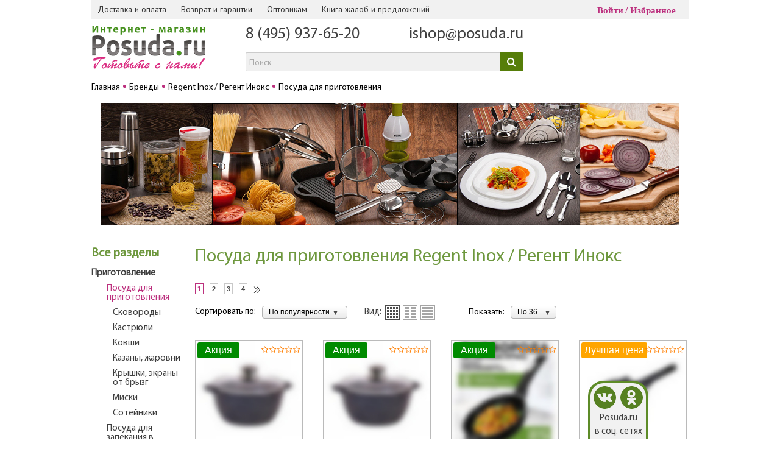

--- FILE ---
content_type: text/html; charset=UTF-8
request_url: https://www.posuda.ru/brands/regent_inox_regent_inoks/posuda_dlya_prigotovleniya_na_plite/
body_size: 41585
content:
<!DOCTYPE HTML>
<html Lang="ru">
<head>

<!-- Google Tag Manager -->
<script data-skip-moving="true">
window.dataLayer = window.dataLayer || [];
(function(w,d,s,l,i){w[l]=w[l]||[];w[l].push({'gtm.start':
new Date().getTime(),event:'gtm.js'});var f=d.getElementsByTagName(s)[0],
j=d.createElement(s),dl=l!='dataLayer'?'&l='+l:'';j.async=true;j.src=
'https://www.googletagmanager.com/gtm.js?id='+i+dl;f.parentNode.insertBefore(j,f);
})(window,document,'script','dataLayer','GTM-5T8D7P8');</script>
<!-- End Google Tag Manager -->

<!-- Yandex.Metrika counter -->
<script type="text/javascript" data-skip-moving="true">
   (function(m,e,t,r,i,k,a){m[i]=m[i]||function(){(m[i].a=m[i].a||[]).push(arguments)};
   m[i].l=1*new Date();
   for (var j = 0; j < document.scripts.length; j++) {if (document.scripts[j].src === r) { return; }}
   k=e.createElement(t),a=e.getElementsByTagName(t)[0],k.async=1,k.src=r,a.parentNode.insertBefore(k,a)})
   (window, document, "script", "https://mc.yandex.ru/metrika/tag.js", "ym");

   ym(21441547, "init", {
        clickmap:true,
        trackLinks:true,
        accurateTrackBounce:true,
        webvisor:true,
        trackHash:true,
        ecommerce:"dataLayer"
   });
</script>
<noscript><div><img src="https://mc.yandex.ru/watch/21441547" style="position:absolute; left:-9999px;" alt="" /></div></noscript>
<!-- /Yandex.Metrika counter -->

<title>Посуда для приготовления Regent Inox / Регент Инокс: купить в интернет-магазине Posuda.ru</title>

<link rel="icon" href="/favicon.ico" type="image/x-icon">


<meta http-equiv="Content-Type" content="text/html; charset=UTF-8">
<meta name="description" content="Посуда для приготовления Regent Inox / Регент Инокс в Москве и России по цене от ⭐ 158 руб.⭐ оптом и в розницу в интернет-магазине Posuda.ru ☎️: 8(800)555-4-333 &#9989; Акции и выгодные предложения &#9989; 17 Лет на рынке товаров для дома" />
<link rel="canonical" href="https://www.posuda.ru/brands/regent_inox_regent_inoks/posuda_dlya_prigotovleniya_na_plite/" />
<script data-skip-moving="true">(function(w, d, n) {var cl = "bx-core";var ht = d.documentElement;var htc = ht ? ht.className : undefined;if (htc === undefined || htc.indexOf(cl) !== -1){return;}var ua = n.userAgent;if (/(iPad;)|(iPhone;)/i.test(ua)){cl += " bx-ios";}else if (/Windows/i.test(ua)){cl += ' bx-win';}else if (/Macintosh/i.test(ua)){cl += " bx-mac";}else if (/Linux/i.test(ua) && !/Android/i.test(ua)){cl += " bx-linux";}else if (/Android/i.test(ua)){cl += " bx-android";}cl += (/(ipad|iphone|android|mobile|touch)/i.test(ua) ? " bx-touch" : " bx-no-touch");cl += w.devicePixelRatio && w.devicePixelRatio >= 2? " bx-retina": " bx-no-retina";if (/AppleWebKit/.test(ua)){cl += " bx-chrome";}else if (/Opera/.test(ua)){cl += " bx-opera";}else if (/Firefox/.test(ua)){cl += " bx-firefox";}ht.className = htc ? htc + " " + cl : cl;})(window, document, navigator);</script>


<link href="/bitrix/css/main/bootstrap_v4/bootstrap.min.css?1739526134141200" type="text/css" rel="stylesheet"/>
<link href="https://fonts.googleapis.com/css?family=PT+Sans:400,700,400italic&subset=latin,cyrillic" type="text/css" rel="stylesheet"/>
<link href="/bitrix/css/main/font-awesome.css?173952613428777" type="text/css" rel="stylesheet"/>
<link href="/bitrix/js/ui/design-tokens/dist/ui.design-tokens.css?173952610926358" type="text/css" rel="stylesheet"/>
<link href="/bitrix/js/ui/fonts/opensans/ui.font.opensans.css?17395261092555" type="text/css" rel="stylesheet"/>
<link href="/bitrix/js/main/popup/dist/main.popup.bundle.css?175394499731694" type="text/css" rel="stylesheet"/>
<link href="/bitrix/js/socialservices/css/ss.css?17395261075185" type="text/css" rel="stylesheet"/>
<link href="/bitrix/cache/css/s1/posuda_new/page_de01c10199a438496f25492bb4727790/page_de01c10199a438496f25492bb4727790_v1.css?176897426836543" type="text/css" rel="stylesheet"/>
<link href="/bitrix/cache/css/s1/posuda_new/template_4dc2f198533bdb5eb128e9f9421df8a0/template_4dc2f198533bdb5eb128e9f9421df8a0_v1.css?1768974224287003" type="text/css" rel="stylesheet" data-template-style="true"/>
<link href="/bitrix/panel/main/popup.css?173952613422696" type="text/css" rel="stylesheet" data-template-style="true"/>




<script type="extension/settings" data-extension="currency.currency-core">{"region":"ru"}</script>



<link rel="image_src" href="/img/logo/Logo_Posuda.png" >



<!--[if lt IE 9]>
    <link rel="stylesheet" href="/css/style-ie.css" type="text/css" media="screen">
    <![endif]-->



<!-- responsive -->
<!--<link rel="stylesheet/less" type="text/css" href="/local/templates/posuda_new/responsive/styles.less"/>
<link rel="stylesheet/less" type="text/css" href="/local/templates/posuda_new/responsive/responsive-sm.less"/>
<link rel="stylesheet/less" type="text/css" href="/local/templates/posuda_new/responsive/responsive-xs.less"/>
<link rel="stylesheet/less" type="text/css" href="/local/templates/posuda_new/responsive/responsive-xxs.less"/> -->
<link href="/local/templates/posuda_new/responsive/styles_2305.css" rel="stylesheet"/>
<meta name="viewport" content="width=device-width, initial-scale=1, shrink-to-fit=no">
<meta name="google-site-verification" content="MqaYMWF53d37jmceaNEZBeYI715ikHP8VE4o-By_ets" />
<meta name="google-site-verification" content="esI5N1fYb-NfEHPoPBNT_S30A3E2Wgk7YyZdvJ0dwMo" />
<meta name="yandex-verification" content="5c5d28db3338bcf6" />

<!-- VK Pixel -->
<noscript><img src="https://vk.com/rtrg?p=VK-RTRG-413931-bI7q9" style="position:fixed; left:-999px;" alt=""/></noscript>
<!-- // VK Pixel -->

<!-- VK Pixel Posuda -->
<noscript><img src="https://vk.com/rtrg?p=VK-RTRG-508833-28joG" style="position:fixed; left:-999px;" alt=""/></noscript>
<!-- // VK Pixel Posuda -->

</head>
<body>
<style>
    .item-info .buy_kredit_block .btn-kredit{
        display: none !important;
    }
</style>

<!-- Google Tag Manager (noscript) -->
<noscript><iframe src="https://www.googletagmanager.com/ns.html?id=GTM-5T8D7P8"
height="0" width="0" style="display:none;visibility:hidden"></iframe></noscript>
<!-- End Google Tag Manager (noscript) -->


            
    

    <div id="wrapper">

        <!-- ********** HEADER ********** -->
        <div class="header-mobile">
            <div class="header-mobile-row flex-row">
                <div class="header-mobile-col flex-row-item">
                    <a href="#" class="header-mobile-menu">
                        <svg fill="#333" height="28" viewBox="0 0 24 24" width="28" xmlns="http://www.w3.org/2000/svg">
                             <path d="M0 0h24v24H0z" fill="none"/>
                             <path d="M3 18h18v-2H3v2zm0-5h18v-2H3v2zm0-7v2h18V6H3z"/>
                        </svg>
                    </a>
                </div>
                <div class="header-mobile-col flex-row-item">                   
                    <span onclick="document.location.href = '/personal/izbrannoe/'" class="header-mobile-favorites">	<span>0</span>	<svg fill="#333" height="28" viewBox="0 0 24 24" width="28" xmlns="http://www.w3.org/2000/svg">		<path d="M0 0h24v24H0z" fill="none"/>		<path d="M16.5 3c-1.74 0-3.41.81-4.5 2.09C10.91 3.81 9.24 3 7.5 3 4.42 3 2 5.42 2 8.5c0 3.78 3.4 6.86 8.55 11.54L12 21.35l1.45-1.32C18.6 15.36 22 12.28 22 8.5 22 5.42 19.58 3 16.5 3zm-4.4 15.55l-.1.1-.1-.1C7.14 14.24 4 11.39 4 8.5 4 6.5 5.5 5 7.5 5c1.54 0 3.04.99 3.57 2.36h1.87C13.46 5.99 14.96 5 16.5 5c2 0 3.5 1.5 3.5 3.5 0 2.89-3.14 5.74-7.9 10.05z"/>	</svg></span>              
                </div>
                <div class="header-mobile-col flex-row-item">
                    <a href="/" class="header-mobile-logo">
                                                    <img src="/img/logo/Logo_Posuda.png" alt="">
                                            </a>
                </div>
                                <div class="header-mobile-col flex-row-item">
                    <span onclick="document.location.href = '/auth/'" class="header-mobile-cabinet">
                        <svg fill="#333" height="28" viewBox="0 0 24 24" width="28" xmlns="http://www.w3.org/2000/svg">
                             <path d="M12 5.9c1.16 0 2.1.94 2.1 2.1s-.94 2.1-2.1 2.1S9.9 9.16 9.9 8s.94-2.1 2.1-2.1m0 9c2.97 0 6.1 1.46 6.1 2.1v1.1H5.9V17c0-.64 3.13-2.1 6.1-2.1M12 4C9.79 4 8 5.79 8 8s1.79 4 4 4 4-1.79 4-4-1.79-4-4-4zm0 9c-2.67 0-8 1.34-8 4v3h16v-3c0-2.66-5.33-4-8-4z"/>
                             <path d="M0 0h24v24H0z" fill="none"/>
                        </svg>
                    </span>
                </div>
                <div class="header-mobile-col flex-row-item" style="width:38px;">
                                    
                </div>
            </div>
        </div>
        <div class="nav-mobile">
        </div>
        <header id="header">
            <div class="inner-wrapper clearfix">

                
                
                <nav class="top-nav">
                    <div class="inner-wrapper clearfix">
                        <div class="head-menu-wrapp">
                            <span class="head-menu-toggle">Полезная информация</span>
                            <nav class="sub-menu">
                                <ul class="menu" style="/*padding-left: 0px;*/">
                                                                        	<li><a href="/dostavka-i-oplata/">Доставка и оплата</a></li>
	<li><a href="/usloviya-vozvrata-i-obmena/">Возврат и гарантии</a></li>
	<li><a href="/optovikam/">Оптовикам</a></li>
<li><span class="write_us_button">Книга жалоб и предложений</span></li>                                </ul>
                            </nav><!-- end sub-menu -->
                        </div>
                        <span class="main-menu-open">Меню</span>
                        <div style="display: inline-block;">
                                                    </div>
                        <noindex>
                            <div class="top-login">
                                <!--'start_frame_cache_iIjGFB'--> <span class="s-login">
	<span href="#inline-login" class="in_login fancybox">Войти</span>
	<span onclick="document.location.href = '/personal/izbrannoe/'">Избранное</span>
</span>
<!--'end_frame_cache_iIjGFB'-->                            </div>
                        </noindex>
                    </div><!-- end inner-wrapper -->
                </nav><!-- end top-nav -->

                <div class="header-row flex-row">

                    <div class="header-col header-col-logo flex-row-item">
                                                    <a href="/"><img src="/img/logo/Logo_Posuda.png" alt=""></a>
                                                                        </div>
                    <div class="header-col header-col-callback flex-row-item">
                        <div class="h-callback" style="display:none;">
                            <p class="p-text"><span class="callback_button">Заказать звонок</span></p>
                        </div>
                                                <div class="header-contact-tel" style="margin-left: 0px;">
                        <div class="h-phone"><a href="tel:84959376520">8 (495) 937-65-20</a></div>
<!--<div class="h-phone"><a href="tel:88005554333">8 (800) 555-4-333</a></div>-->                        </div>
                                                <div class="header-contact-tel">
                            <div class="h-phone">
                                <a href="mailto:ishop@posuda.ru">ishop@posuda.ru</a>
                            </div>
                                                </div>
                        <div id="title-search" class="bx-searchtitle">
	<form action="/search/">
		<div class="bx-input-group">
			<input id="title-search-input" type="text" name="q" value="" placeholder="Поиск" autocomplete="off" class="bx-form-control"/>
			<span class="bx-input-group-btn">
				<button class="btn btn-default" type="submit" name="s"><i class="fa fa-search"></i></button>
			</span>
		</div>
	</form>
</div>
                    </div>
                    <div class="header-col header-col-basket flex-row-item">
                        <noindex style="width: 206px; display: block;">
                                                    </noindex>
                    </div>
                </div>

            </div><!-- end inner-wrapper -->
        </header>
        <!-- end header -->

        <nav class="main-menu">
            <div class="inner-wrapper">
                <div class="main-menu-wrapp">
                    <a href="#" class="main-menu-close"></a>
                    <div class="main-menu-body">
                                                
<ul class="menu menu_L1" style="display: table; width: 100%;">

			    <li>
	        <div class="li-wrap" style="min-width:90px;">
	            <a class="li-link  " href="/catalog/prigotovlenie/">Приготовление</a>
	        </div>
	        <div class="hidden-b">
	            <div class="left-b" style="width:100%;">
	                <div class="main-menu_menu" style="width:auto;">
	                	<table class="menu_table">
	                		<tr>
	                            	                            	<td class="menu_block">
	                            			                            			<a class="menuL2-link" href="/catalog/prigotovlenie/posuda_dlya_prigotovleniya_na_plite/">Посуда для приготовления <span class="menuL2-link-cnt">75</span></a>
	                            			                            	</td>
	                                	                            	<td class="menu_block">
	                            			                            			<a class="menuL2-link" href="/catalog/prigotovlenie/posuda_dlya_zapekaniya_v_dukhovke_i_svch/">Посуда для запекания в духовке и СВЧ <span class="menuL2-link-cnt">145</span></a>
	                            			                            	</td>
	                                	                            	<td class="menu_block">
	                            			                            			<a class="menuL2-link" href="/catalog/prigotovlenie/kukhonnye_prinadlezhnosti/">Кухонные принадлежности <span class="menuL2-link-cnt">557</span></a>
	                            			                            	</td>
	                                	                            	<td class="menu_block">
	                            			                            			<a class="menuL2-link" href="/catalog/prigotovlenie/khranenie/">Приспособления для хранения на кухне <span class="menuL2-link-cnt">424</span></a>
	                            			                            	</td>
	                                </tr><tr>	                            	<td class="menu_block">
	                            			                            			<a class="menuL2-link" href="/catalog/prigotovlenie/nozhi/">Ножи <span class="menuL2-link-cnt">48</span></a>
	                            			                            	</td>
	                                	                            	<td class="menu_block">
	                            			                            			<a class="menuL2-link" href="/catalog/prigotovlenie/chay_kofe_napitki/">Чай, кофе, напитки <span class="menuL2-link-cnt">21</span></a>
	                            			                            	</td>
	                                	                            	<td class="menu_block">
	                            			                            			<a class="menuL2-link" href="/catalog/prigotovlenie/kukhonnaya_bytovaya_tekhnika/">Кухонная бытовая техника <span class="menuL2-link-cnt">3</span></a>
	                            			                            	</td>
	                                	                            	<td class="menu_block">
	                            			                            			<a class="menuL2-link" href="/catalog/prigotovlenie/konservirovanie_1/">Консервирование <span class="menuL2-link-cnt">42</span></a>
	                            			                            	</td>
	                                	                            	                    	</tr>
	                    	<tr><td colspan="4" class="menuL2-line"></td></tr>
	                    </table>
	                    	                    	<div class="text-center mt-2" style="color:#bc307e; font-size: large;">Популярные бренды:</div>
	                    	<div class="row">
	                    		<div class="col m-3 text-center">
	                    			<a href="/brands/berlingerhaus_berlingerkhaus/"><img src="/local/templates/posuda_new/components/bitrix/menu/catalog_posuda/images/brands/006.png" alt="Berlingerhaus / Берлингерхаус"></a>
	                    		</div>
	                    		<div class="col m-3 text-center">
	                    			<a href="/brands/pasabahce_borcam_pashabakhche_bordzham/"><img src="/local/templates/posuda_new/components/bitrix/menu/catalog_posuda/images/brands/005.png" alt="Pasabahce Borcam / Пашабахче Борджам"></a>
	                    		</div>
	                    		<div class="col m-3 text-center">
	                    			<a href="/brands/nadoba_nadoba/"><img src="/local/templates/posuda_new/components/bitrix/menu/catalog_posuda/images/brands/003.jpg" alt="Nadoba / Надоба"></a>
	                    		</div>
	                    		<div class="col m-3 text-center">
	                    			<a href="/brands/gotoff_gotoff/"><img src="/local/templates/posuda_new/components/bitrix/menu/catalog_posuda/images/brands/007-1.png" alt="Gotoff / Готофф"></a>
	                    		</div>
	                    	</div>
	                    	                </div><!-- end main-menu_menu -->
	                	            </div><!-- end left-b -->
	        </div><!-- end hidden-b -->
	    </li>
				    <li>
	        <div class="li-wrap" style="min-width:90px;">
	            <a class="li-link  " href="/catalog/servirovka/">Сервировка</a>
	        </div>
	        <div class="hidden-b">
	            <div class="left-b" style="width:100%;">
	                <div class="main-menu_menu" style="width:auto;">
	                	<table class="menu_table">
	                		<tr>
	                            	                            	<td class="menu_block">
	                            			                            			<a class="menuL2-link" href="/catalog/servirovka/nabory_posudy_1/">Наборы посуды для сервировки стола <span class="menuL2-link-cnt">86</span></a>
	                            			                            	</td>
	                                	                            	<td class="menu_block">
	                            			                            			<a class="menuL2-link" href="/catalog/servirovka/stolovaya_posuda/">Столовая посуда <span class="menuL2-link-cnt">1575</span></a>
	                            			                            	</td>
	                                	                            	<td class="menu_block">
	                            			                            			<a class="menuL2-link" href="/catalog/servirovka/posuda_dlya_napitkov/">Посуда для напитков <span class="menuL2-link-cnt">454</span></a>
	                            			                            	</td>
	                                	                            	<td class="menu_block">
	                            			                            			<a class="menuL2-link" href="/catalog/servirovka/stolovye_pribory/">Столовые приборы <span class="menuL2-link-cnt">96</span></a>
	                            			                            	</td>
	                                </tr><tr>	                            	<td class="menu_block">
	                            			                            			<a class="menuL2-link" href="/catalog/servirovka/predmety_servirovki_1/">Предметы сервировки <span class="menuL2-link-cnt">244</span></a>
	                            			                            	</td>
	                                	                            	<td class="menu_block">
	                            			                            			<a class="menuL2-link" href="/catalog/servirovka/aksessuary_dlya_dekorirovaniya/">Аксессуары для декорирования <span class="menuL2-link-cnt">64</span></a>
	                            			                            	</td>
	                                	                            	                            	<td colspan="2"></td>
	                            	                    	</tr>
	                    	<tr><td colspan="4" class="menuL2-line"></td></tr>
	                    </table>
	                    	                    	<div class="text-center mt-2" style="color:#bc307e; font-size: large;">Популярные бренды:</div>
	                    	<div class="row">
	                    		<div class="col m-3 text-center">
	                    			<a href="/brands/luminarc_lyuminark/"><img src="/local/templates/posuda_new/components/bitrix/menu/catalog_posuda/images/brands/004-1.jpg" alt="Luminarc / Люминарк"></a>
	                    		</div>
	                    		<div class="col m-3 text-center">
	                    			<a href="/brands/lefard_lefard/"><img src="/local/templates/posuda_new/components/bitrix/menu/catalog_posuda/images/brands/009-2.jpg" alt="Lefard / Лефард"></a>
	                    		</div>
	                    		<div class="col m-3 text-center">
	                    			<a href="/brands/pasabahce_pashabakhche/"><img src="/local/templates/posuda_new/components/bitrix/menu/catalog_posuda/images/brands/001.jpg" alt="Pasabahce / Пашабахче"></a>
	                    		</div>
	                    		<div class="col m-3 text-center">
	                    			<a href="/brands/domenik_domenik/"><img src="/local/templates/posuda_new/components/bitrix/menu/catalog_posuda/images/brands/002.jpg" alt="Domenik / Доменик"></a>
	                    		</div>
	                    	</div>
	                    	                </div><!-- end main-menu_menu -->
	                	            </div><!-- end left-b -->
	        </div><!-- end hidden-b -->
	    </li>
				    <li>
	        <div class="li-wrap" style="/*min-width:70px;*/">
	            <a class="li-link  " href="/catalog/dom/">Дом</a>
	        </div>
	        <div class="hidden-b">
	            <div class="left-b" style="width:100%;">
	                <div class="main-menu_menu" style="width:auto;">
	                	<table class="menu_table">
	                		<tr>
	                            	                            	<td class="menu_block">
	                            			                            			<a class="menuL2-link" href="/catalog/dom/interer/">Интерьер <span class="menuL2-link-cnt">339</span></a>
	                            			                            	</td>
	                                	                            	<td class="menu_block">
	                            			                            			<a class="menuL2-link" href="/catalog/dom/zhenskie_shtuchki/">Женские штучки <span class="menuL2-link-cnt">8</span></a>
	                            			                            	</td>
	                                	                            	<td class="menu_block">
	                            			                            			<a class="menuL2-link" href="/catalog/dom/suveniry_1/">Сувениры и подарки <span class="menuL2-link-cnt">14</span></a>
	                            			                            	</td>
	                                	                            	<td class="menu_block">
	                            			                            			<a class="menuL2-link" href="/catalog/dom/tekstilnye_izdeliya/">Текстильные изделия <span class="menuL2-link-cnt">1</span></a>
	                            			                            	</td>
	                                </tr><tr>	                            	<td class="menu_block">
	                            			                            			<a class="menuL2-link" href="/catalog/dom/vse_dlya_vannoy_komnaty/">Все для ванной комнаты <span class="menuL2-link-cnt">172</span></a>
	                            			                            	</td>
	                                	                            	<td class="menu_block">
	                            			                            			<a class="menuL2-link" href="/catalog/dom/tvorchestvo_rukodelie/">Творчество, рукоделие <span class="menuL2-link-cnt">1</span></a>
	                            			                            	</td>
	                                	                            	<td class="menu_block">
	                            			                            			<a class="menuL2-link" href="/catalog/dom/novyy_god_1/">Новый год <span class="menuL2-link-cnt">109</span></a>
	                            			                            	</td>
	                                	                            	                            	<td colspan="1"></td>
	                            	                    	</tr>
	                    	<tr><td colspan="4" class="menuL2-line"></td></tr>
	                    </table>
	                    	                </div><!-- end main-menu_menu -->
	                	            </div><!-- end left-b -->
	        </div><!-- end hidden-b -->
	    </li>
				    <li>
	        <div class="li-wrap" style="min-width:90px;">
	            <a class="li-link  " href="/catalog/khoztovary/">Хозтовары</a>
	        </div>
	        <div class="hidden-b">
	            <div class="left-b" style="width:100%;">
	                <div class="main-menu_menu" style="width:auto;">
	                	<table class="menu_table">
	                		<tr>
	                            	                            	<td class="menu_block">
	                            			                            			<a class="menuL2-link" href="/catalog/khoztovary/uborka/">Уборка <span class="menuL2-link-cnt">379</span></a>
	                            			                            	</td>
	                                	                            	<td class="menu_block">
	                            			                            			<a class="menuL2-link" href="/catalog/khoztovary/khranenie_1/">Аксессуары для хранения <span class="menuL2-link-cnt">155</span></a>
	                            			                            	</td>
	                                	                            	<td class="menu_block">
	                            			                            			<a class="menuL2-link" href="/catalog/khoztovary/stirka_i_glazhenie_belya/">Стирка и глажение белья <span class="menuL2-link-cnt">79</span></a>
	                            			                            	</td>
	                                	                            	<td class="menu_block">
	                            			                            			<a class="menuL2-link" href="/catalog/khoztovary/aksessuary_dlya_komnatnykh_rasteniy_1/">Аксессуары для комнатных растений <span class="menuL2-link-cnt">137</span></a>
	                            			                            	</td>
	                                </tr><tr>	                            	<td class="menu_block">
	                            			                            			<a class="menuL2-link" href="/catalog/khoztovary/raznoe_12/">Хозяйственные товары разного назначения <span class="menuL2-link-cnt">52</span></a>
	                            			                            	</td>
	                                	                            	<td class="menu_block">
	                            			                            			<a class="menuL2-link" href="/catalog/khoztovary/ukhod_za_odezhdoy_i_obuvyu/">Уход за одеждой и обувью <span class="menuL2-link-cnt">40</span></a>
	                            			                            	</td>
	                                	                            	<td class="menu_block">
	                            			                            			<a class="menuL2-link" href="/catalog/khoztovary/tovary_dlya_zhivotnykh/">Товары для животных <span class="menuL2-link-cnt">12</span></a>
	                            			                            	</td>
	                                	                            	                            	<td colspan="1"></td>
	                            	                    	</tr>
	                    	<tr><td colspan="4" class="menuL2-line"></td></tr>
	                    </table>
	                    	                </div><!-- end main-menu_menu -->
	                	            </div><!-- end left-b -->
	        </div><!-- end hidden-b -->
	    </li>
				    <li>
	        <div class="li-wrap" style="min-width:90px;">
	            <a class="li-link  " href="/catalog/otdykh/">Отдых</a>
	        </div>
	        <div class="hidden-b">
	            <div class="left-b" style="width:100%;">
	                <div class="main-menu_menu" style="width:auto;">
	                	<table class="menu_table">
	                		<tr>
	                            	                            	<td class="menu_block">
	                            			                            			<a class="menuL2-link" href="/catalog/otdykh/banya_sauna/">Баня, сауна <span class="menuL2-link-cnt">28</span></a>
	                            			                            	</td>
	                                	                            	<td class="menu_block">
	                            			                            			<a class="menuL2-link" href="/catalog/otdykh/dacha/">Дача <span class="menuL2-link-cnt">296</span></a>
	                            			                            	</td>
	                                	                            	<td class="menu_block">
	                            			                            			<a class="menuL2-link" href="/catalog/otdykh/piknik/">Пикник <span class="menuL2-link-cnt">152</span></a>
	                            			                            	</td>
	                                	                            	<td class="menu_block">
	                            			                            			<a class="menuL2-link" href="/catalog/otdykh/sport/">Спорт <span class="menuL2-link-cnt">35</span></a>
	                            			                            	</td>
	                                </tr><tr>	                            	<td class="menu_block">
	                            			                            			<a class="menuL2-link" href="/catalog/otdykh/detskie_tovary/">Детские товары <span class="menuL2-link-cnt">41</span></a>
	                            			                            	</td>
	                                	                            	<td class="menu_block">
	                            			                            			<a class="menuL2-link" href="/catalog/otdykh/aksessuary_dlya_puteshestviy/">Аксессуары для путешествий <span class="menuL2-link-cnt">8</span></a>
	                            			<hr>
	                            			<a class="menuAll-link" href="/catalog/otdykh/aksessuary_dlya_puteshestviy/">Показать ></a>
	                            			                            	</td>
	                                	                            	                            	<td colspan="2"></td>
	                            	                    	</tr>
	                    	<tr><td colspan="4" class="menuL2-line"></td></tr>
	                    </table>
	                    	                </div><!-- end main-menu_menu -->
	                	            </div><!-- end left-b -->
	        </div><!-- end hidden-b -->
	    </li>
						<li>
	            <div class="li-wrap">
					<a class="li-link" href="/novinki-mesyatsa/">Новинки</a>
	            </div>
	        </li>
								<li>
	            <div class="li-wrap bg-pink">
					<a class="li-link" href="/aktsii/">Акции</a>
	            </div>
	        </li>
								<li>
	            <div class="li-wrap bg-pink">
					<a class="li-link" href="/rasprodazha/">Распродажа</a>
	            </div>
	        </li>
			

</ul>

                                                </div>
                </div>
            </div><!-- end inner-wrapper -->
        </nav><!-- end main-menu -->

        <!-- ********** MAIN ********** -->

        <section id="main">
            <div class="inner-wrapper">

            <!-- ************   Fon   ************  -->


            <nav class="bread-crumbs"><ul class="clearfix" itemprop="http://schema.org/breadcrumb" itemscope itemtype="http://schema.org/BreadcrumbList"><li itemprop="itemListElement" itemscope itemtype="http://schema.org/ListItem"><a href="/" title="Главная" itemprop="item"><span itemprop="name">Главная</span></a><meta itemprop="position" content="1" /></li><li itemprop="itemListElement" itemscope itemtype="http://schema.org/ListItem"><a href="/brands/" title="Бренды" itemprop="item"><span itemprop="name">Бренды</span></a><meta itemprop="position" content="2" /></li><li itemprop="itemListElement" itemscope itemtype="http://schema.org/ListItem"><a href="/brands/regent_inox_regent_inoks/" title="Regent Inox / Регент Инокс" itemprop="item"><span itemprop="name">Regent Inox / Регент Инокс</span></a><meta itemprop="position" content="3" /></li><li><span><span>Посуда для приготовления</span></span></li></ul></nav><style>
	.s-params_wrap .param-group label{
		font-size: 15px;
	}
	.catalog-list .available-b{
		display: none;
	}
	.catalog-list .showgo1{
		display: none;
	}
	.catalog-thumbs .p-text{
		display: none;
	}
	.catalog-thumbs .showgo2{
		display: none;
	}
	.catalog-thumbs .available-b{
		display: none;
	}
	.catalog-roll .showgo1{
		display: none;
	}
	.sort-type a{
		cursor: pointer;
	}
	.catalog_ssel{
		height: auto !important;
	}
</style>
<style>
	.sec-title{
		color: #6e983e;
		text-decoration: none;
		font-weight: bold;
		font-size: 20px;
	}
	span.sec-title-but{
		color: #6e983e;
		font-weight: bold;
		font-size: 20px;
		cursor: pointer;
	}
	span.sec-title-but:hover{
	    color: #bc307e;
	}
</style>
<div class="brand_info">
		<img class="banner_brand" src="/upload/iblock/c82/lh1ahbq3vnkj2jm81iyn2ypzr19afzpp.jpg" alt="Regent Inox / Регент Инокс" title="Regent Inox / Регент Инокс">
		</div>
<div class="clearfix">
	<aside class="sidebar-left">
		<div class="s-params">
			<div class="s-params_wrap">
							    	<a href="/brands/regent_inox_regent_inoks/" class="sec-title">Все разделы</a>
			    				<div class="param-group open">                                                                                            
				    <div class="list-b" style="display: block;">
				    								<label style="padding-left: 0px; font-weight: bold;">
																	<a style="text-decoration:none;" href="/brands/regent_inox_regent_inoks/prigotovlenie/">Приготовление</a>
															</label>
														    <div class="list-b" style="display: block; margin-left: 10px;">
							    											<label>
																							<span style="color:#bc307e;" onclick="document.location.href = '/brands/regent_inox_regent_inoks/posuda_dlya_prigotovleniya_na_plite/'">Посуда для приготовления</span>
											                   
										</label>
																				    <div class="list-b" style="display: block; margin-left: 10px;">
										    														<label>
																													<a style="text-decoration:none;" href="/brands/regent_inox_regent_inoks/skovorody_1/">Сковороды</a>
														                     
													</label>
										        													<label>
																													<a style="text-decoration:none;" href="/brands/regent_inox_regent_inoks/kastryuli_1/">Кастрюли</a>
														                     
													</label>
										        													<label>
																													<a style="text-decoration:none;" href="/brands/regent_inox_regent_inoks/kovshi_2/">Ковши</a>
														                     
													</label>
										        													<label>
																													<a style="text-decoration:none;" href="/brands/regent_inox_regent_inoks/kazany_zharovni/">Казаны, жаровни</a>
														                     
													</label>
										        													<label>
																													<a style="text-decoration:none;" href="/brands/regent_inox_regent_inoks/kryshki_ekrany_ot_bryzg_1/">Крышки, экраны от брызг</a>
														                     
													</label>
										        													<label>
																													<a style="text-decoration:none;" href="/brands/regent_inox_regent_inoks/miski_4/">Миски</a>
														                     
													</label>
										        													<label>
																													<a style="text-decoration:none;" href="/brands/regent_inox_regent_inoks/soteyniki_1/">Сотейники</a>
														                     
													</label>
										        											</div>
																	        										<label>
																							<a style="text-decoration:none;" href="/brands/regent_inox_regent_inoks/posuda_dlya_zapekaniya_v_dukhovke_i_svch/">Посуда для запекания в духовке и СВЧ</a>
											                   
										</label>
																	        										<label>
																							<a style="text-decoration:none;" href="/brands/regent_inox_regent_inoks/kukhonnye_prinadlezhnosti/">Кухонные принадлежности</a>
											                   
										</label>
																	        										<label>
																							<a style="text-decoration:none;" href="/brands/regent_inox_regent_inoks/khranenie/">Приспособления для хранения на кухне</a>
											                   
										</label>
																	        										<label>
																							<a style="text-decoration:none;" href="/brands/regent_inox_regent_inoks/nozhi/">Ножи</a>
											                   
										</label>
																	        										<label>
																							<a style="text-decoration:none;" href="/brands/regent_inox_regent_inoks/chay_kofe_napitki/">Чай, кофе, напитки</a>
											                   
										</label>
																	        										<label>
																							<a style="text-decoration:none;" href="/brands/regent_inox_regent_inoks/konservirovanie_1/">Консервирование</a>
											                   
										</label>
																	        								</div>
											        							<label style="padding-left: 0px; font-weight: bold;">
																	<a style="text-decoration:none;" href="/brands/regent_inox_regent_inoks/servirovka/">Сервировка</a>
															</label>
														    <div class="list-b" style="display: block; margin-left: 10px;">
							    											<label>
																							<a style="text-decoration:none;" href="/brands/regent_inox_regent_inoks/nabory_posudy_1/">Наборы посуды для сервировки стола</a>
											                   
										</label>
																	        										<label>
																							<a style="text-decoration:none;" href="/brands/regent_inox_regent_inoks/stolovaya_posuda/">Столовая посуда</a>
											                   
										</label>
																	        										<label>
																							<a style="text-decoration:none;" href="/brands/regent_inox_regent_inoks/stolovye_pribory/">Столовые приборы</a>
											                   
										</label>
																	        										<label>
																							<a style="text-decoration:none;" href="/brands/regent_inox_regent_inoks/predmety_servirovki_1/">Предметы сервировки</a>
											                   
										</label>
																	        								</div>
											        							<label style="padding-left: 0px; font-weight: bold;">
																	<a style="text-decoration:none;" href="/brands/regent_inox_regent_inoks/dom/">Дом</a>
															</label>
														    <div class="list-b" style="display: block; margin-left: 10px;">
							    											<label>
																							<a style="text-decoration:none;" href="/brands/regent_inox_regent_inoks/interer/">Интерьер</a>
											                   
										</label>
																	        								</div>
											        							<label style="padding-left: 0px; font-weight: bold;">
																	<a style="text-decoration:none;" href="/brands/regent_inox_regent_inoks/khoztovary/">Хозтовары</a>
															</label>
														    <div class="list-b" style="display: block; margin-left: 10px;">
							    											<label>
																							<a style="text-decoration:none;" href="/brands/regent_inox_regent_inoks/khranenie_1/">Аксессуары для хранения</a>
											                   
										</label>
																	        								</div>
											        							<label style="padding-left: 0px; font-weight: bold;">
																	<a style="text-decoration:none;" href="/brands/regent_inox_regent_inoks/otdykh/">Отдых</a>
															</label>
														    <div class="list-b" style="display: block; margin-left: 10px;">
							    											<label>
																							<a style="text-decoration:none;" href="/brands/regent_inox_regent_inoks/piknik/">Пикник</a>
											                   
										</label>
																	        								</div>
											        					</div>

				</div>  
			</div>
		</div>
					<div class="s-params_wrap">
				<span class="sec-title">Все серии</span>
				<div class="param-group open seriileftblock" style="max-height: 300px; overflow-x: hidden;">
					<div class="list-b" style="display: block;">
											<label class="pl-2">
															<a class="section-link" style="text-decoration:none;" href="/serii/regent_inox_regent_inoks-acqua_akva/">Acqua / Аква</a>
													</label>
											<label class="pl-2">
															<span onclick="document.location.href = '/serii/regent_inox_regent_inoks-ametist/'">Ametist</span>
													</label>
											<label class="pl-2">
															<a class="section-link" style="text-decoration:none;" href="/serii/regent_inox_regent_inoks-apple_yabloko/">Apple / Яблоко</a>
													</label>
											<label class="pl-2">
															<span onclick="document.location.href = '/serii/regent_inox_regent_inoks-bimbo/'">BIMBO</span>
													</label>
											<label class="pl-2">
															<a class="section-link" style="text-decoration:none;" href="/serii/regent_inox_regent_inoks-bistro_bistro/">Bistro / Бистро</a>
													</label>
											<label class="pl-2">
															<a class="section-link" style="text-decoration:none;" href="/serii/regent_inox_regent_inoks-black_induction_pro/">black Induction Pro</a>
													</label>
											<label class="pl-2">
															<a class="section-link" style="text-decoration:none;" href="/serii/regent_inox_regent_inoks-bosco/">BOSCO</a>
													</label>
											<label class="pl-2">
															<a class="section-link" style="text-decoration:none;" href="/serii/regent_inox_regent_inoks-bravo/">Bravo</a>
													</label>
											<label class="pl-2">
															<span onclick="document.location.href = '/serii/regent_inox_regent_inoks-carbone/'">CARBONЕ</span>
													</label>
											<label class="pl-2">
															<a class="section-link" style="text-decoration:none;" href="/serii/regent_inox_regent_inoks-cucina_kitchen_ware/">CUCINA KITCHEN-WARE</a>
													</label>
											<label class="pl-2">
															<a class="section-link" style="text-decoration:none;" href="/serii/regent_inox_regent_inoks-easy/">EASY</a>
													</label>
											<label class="pl-2">
															<a class="section-link" style="text-decoration:none;" href="/serii/regent_inox_regent_inoks-eco/">ECO</a>
													</label>
											<label class="pl-2">
															<a class="section-link" style="text-decoration:none;" href="/serii/regent_inox_regent_inoks-euro/">EURO</a>
													</label>
											<label class="pl-2">
															<a class="section-link" style="text-decoration:none;" href="/serii/regent_inox_regent_inoks-festa/">FESTA</a>
													</label>
											<label class="pl-2">
															<a class="section-link" style="text-decoration:none;" href="/serii/regent_inox_regent_inoks-fiore/">FIORE</a>
													</label>
											<label class="pl-2">
															<a class="section-link" style="text-decoration:none;" href="/serii/regent_inox_regent_inoks-forte/">FORTE</a>
													</label>
											<label class="pl-2">
															<a class="section-link" style="text-decoration:none;" href="/serii/regent_inox_regent_inoks-franco/">FRANCO</a>
													</label>
											<label class="pl-2">
															<a class="section-link" style="text-decoration:none;" href="/serii/regent_inox_regent_inoks-gotto/">GOTTO</a>
													</label>
											<label class="pl-2">
															<span onclick="document.location.href = '/serii/regent_inox_regent_inoks-grappa_grappa/'">Grappa / Граппа</span>
													</label>
											<label class="pl-2">
															<a class="section-link" style="text-decoration:none;" href="/serii/regent_inox_regent_inoks-induction_pro/">Induction Pro</a>
													</label>
											<label class="pl-2">
															<a class="section-link" style="text-decoration:none;" href="/serii/regent_inox_regent_inoks-linea_cosmo/">Linea "COSMO"</a>
													</label>
											<label class="pl-2">
															<a class="section-link" style="text-decoration:none;" href="/serii/regent_inox_regent_inoks-linea_acacia/">Linea ACACIA</a>
													</label>
											<label class="pl-2">
															<a class="section-link" style="text-decoration:none;" href="/serii/regent_inox_regent_inoks-linea_albero/">Linea ALBERO</a>
													</label>
											<label class="pl-2">
															<a class="section-link" style="text-decoration:none;" href="/serii/regent_inox_regent_inoks-linea_apple/">Linea Apple</a>
													</label>
											<label class="pl-2">
															<a class="section-link" style="text-decoration:none;" href="/serii/regent_inox_regent_inoks-linea_arcadia/">Linea Arcadia</a>
													</label>
											<label class="pl-2">
															<a class="section-link" style="text-decoration:none;" href="/serii/regent_inox_regent_inoks-linea_aroma/">Linea AROMA</a>
													</label>
											<label class="pl-2">
															<span onclick="document.location.href = '/serii/regent_inox_regent_inoks-linea_avanti/'">Linea AVANTI</span>
													</label>
											<label class="pl-2">
															<span onclick="document.location.href = '/serii/regent_inox_regent_inoks-linea_bamboo/'">Linea Bamboo</span>
													</label>
											<label class="pl-2">
															<a class="section-link" style="text-decoration:none;" href="/serii/regent_inox_regent_inoks-linea_callisto/">Linea Callisto</a>
													</label>
											<label class="pl-2">
															<a class="section-link" style="text-decoration:none;" href="/serii/regent_inox_regent_inoks-linea_cintura/">Linea CINTURA</a>
													</label>
											<label class="pl-2">
															<span onclick="document.location.href = '/serii/regent_inox_regent_inoks-linea_cote/'">Linea COTE</span>
													</label>
											<label class="pl-2">
															<a class="section-link" style="text-decoration:none;" href="/serii/regent_inox_regent_inoks-linea_cucina/">Linea CUCINA</a>
													</label>
											<label class="pl-2">
															<a class="section-link" style="text-decoration:none;" href="/serii/regent_inox_regent_inoks-linea_desco/">Linea Desco</a>
													</label>
											<label class="pl-2">
															<a class="section-link" style="text-decoration:none;" href="/serii/regent_inox_regent_inoks-linea_easy/">Linea Easy</a>
													</label>
											<label class="pl-2">
															<a class="section-link" style="text-decoration:none;" href="/serii/regent_inox_regent_inoks-linea_eleganto/">Linea ELEGANTO</a>
													</label>
											<label class="pl-2">
															<a class="section-link" style="text-decoration:none;" href="/serii/regent_inox_regent_inoks-linea_ferro/">Linea FERRO</a>
													</label>
											<label class="pl-2">
															<a class="section-link" style="text-decoration:none;" href="/serii/regent_inox_regent_inoks-linea_ferro_smalto/">Linea Ferro Smalto</a>
													</label>
											<label class="pl-2">
															<span onclick="document.location.href = '/serii/regent_inox_regent_inoks-linea_fitness/'">Linea FITNESS</span>
													</label>
											<label class="pl-2">
															<a class="section-link" style="text-decoration:none;" href="/serii/regent_inox_regent_inoks-linea_formaggio/">Linea FORMAGGIO</a>
													</label>
											<label class="pl-2">
															<a class="section-link" style="text-decoration:none;" href="/serii/regent_inox_regent_inoks-linea_forte/">Linea FORTE</a>
													</label>
											<label class="pl-2">
															<a class="section-link" style="text-decoration:none;" href="/serii/regent_inox_regent_inoks-linea_franco/">Linea Franco</a>
													</label>
											<label class="pl-2">
															<a class="section-link" style="text-decoration:none;" href="/serii/regent_inox_regent_inoks-linea_franso/">Linea FRANСO</a>
													</label>
											<label class="pl-2">
															<span onclick="document.location.href = '/serii/regent_inox_regent_inoks-linea_freddo/'">Linea FREDDO</span>
													</label>
											<label class="pl-2">
															<a class="section-link" style="text-decoration:none;" href="/serii/regent_inox_regent_inoks-linea_genio/">Linea Genio</a>
													</label>
											<label class="pl-2">
															<a class="section-link" style="text-decoration:none;" href="/serii/regent_inox_regent_inoks-linea_gotto/">Linea GOTTO</a>
													</label>
											<label class="pl-2">
															<a class="section-link" style="text-decoration:none;" href="/serii/regent_inox_regent_inoks-linea_grafico/">Linea GRAFICO</a>
													</label>
											<label class="pl-2">
															<span onclick="document.location.href = '/serii/regent_inox_regent_inoks-linea_granito/'">Linea GRANITO</span>
													</label>
											<label class="pl-2">
															<a class="section-link" style="text-decoration:none;" href="/serii/regent_inox_regent_inoks-linea_marmo_bianco/">Linea MARMO BIANCO</a>
													</label>
											<label class="pl-2">
															<a class="section-link" style="text-decoration:none;" href="/serii/regent_inox_regent_inoks-linea_marmo_nero/">Linea MARMO NERO</a>
													</label>
											<label class="pl-2">
															<a class="section-link" style="text-decoration:none;" href="/serii/regent_inox_regent_inoks-linea_moderno/">Linea MODERNO</a>
													</label>
											<label class="pl-2">
															<a class="section-link" style="text-decoration:none;" href="/serii/regent_inox_regent_inoks-linea_moka/">Linea MOKA</a>
													</label>
											<label class="pl-2">
															<a class="section-link" style="text-decoration:none;" href="/serii/regent_inox_regent_inoks-linea_monica/">Linea MONICA</a>
													</label>
											<label class="pl-2">
															<a class="section-link" style="text-decoration:none;" href="/serii/regent_inox_regent_inoks-linea_nero/">Linea NERO</a>
													</label>
											<label class="pl-2">
															<a class="section-link" style="text-decoration:none;" href="/serii/regent_inox_regent_inoks-linea_olimpo/">Linea Olimpo</a>
													</label>
											<label class="pl-2">
															<a class="section-link" style="text-decoration:none;" href="/serii/regent_inox_regent_inoks-linea_ottimo/">Linea OTTIMO</a>
													</label>
											<label class="pl-2">
															<a class="section-link" style="text-decoration:none;" href="/serii/regent_inox_regent_inoks-linea_parma/">Linea PARMA</a>
													</label>
											<label class="pl-2">
															<a class="section-link" style="text-decoration:none;" href="/serii/regent_inox_regent_inoks-linea_prego/">Linea Prego</a>
													</label>
											<label class="pl-2">
															<a class="section-link" style="text-decoration:none;" href="/serii/regent_inox_regent_inoks-linea_presto/">Linea PRESTO</a>
													</label>
											<label class="pl-2">
															<a class="section-link" style="text-decoration:none;" href="/serii/regent_inox_regent_inoks-linea_prima/">Linea PRIMA</a>
													</label>
											<label class="pl-2">
															<a class="section-link" style="text-decoration:none;" href="/serii/regent_inox_regent_inoks-linea_promo/">Linea PROMO</a>
													</label>
											<label class="pl-2">
															<a class="section-link" style="text-decoration:none;" href="/serii/regent_inox_regent_inoks-linea_pronto/">Linea PRONTO</a>
													</label>
											<label class="pl-2">
															<a class="section-link" style="text-decoration:none;" href="/serii/regent_inox_regent_inoks-linea_retro/">Linea RETRO</a>
													</label>
											<label class="pl-2">
															<a class="section-link" style="text-decoration:none;" href="/serii/regent_inox_regent_inoks-linea_rosa/">Linea ROSA</a>
													</label>
											<label class="pl-2">
															<a class="section-link" style="text-decoration:none;" href="/serii/regent_inox_regent_inoks-linea_rubino/">Linea Rubino</a>
													</label>
											<label class="pl-2">
															<a class="section-link" style="text-decoration:none;" href="/serii/regent_inox_regent_inoks-linea_silicone/">Linea Silicone</a>
													</label>
											<label class="pl-2">
															<a class="section-link" style="text-decoration:none;" href="/serii/regent_inox_regent_inoks-linea_smalto/">Linea SMALTO</a>
													</label>
											<label class="pl-2">
															<span onclick="document.location.href = '/serii/regent_inox_regent_inoks-linea_solido/'">Linea SOLIDO</span>
													</label>
											<label class="pl-2">
															<a class="section-link" style="text-decoration:none;" href="/serii/regent_inox_regent_inoks-linea_staccato/">Linea STACCATO</a>
													</label>
											<label class="pl-2">
															<a class="section-link" style="text-decoration:none;" href="/serii/regent_inox_regent_inoks-linea_stendal/">Linea STENDAL</a>
													</label>
											<label class="pl-2">
															<a class="section-link" style="text-decoration:none;" href="/serii/regent_inox_regent_inoks-linea_tavola/">Linea TAVOLA</a>
													</label>
											<label class="pl-2">
															<a class="section-link" style="text-decoration:none;" href="/serii/regent_inox_regent_inoks-linea_torino/">Linea TORINO</a>
													</label>
											<label class="pl-2">
															<span onclick="document.location.href = '/serii/regent_inox_regent_inoks-linea_tramonto/'">Linea TRAMONTO</span>
													</label>
											<label class="pl-2">
															<a class="section-link" style="text-decoration:none;" href="/serii/regent_inox_regent_inoks-linea_trina/">Linea TRINA</a>
													</label>
											<label class="pl-2">
															<a class="section-link" style="text-decoration:none;" href="/serii/regent_inox_regent_inoks-linea_trinita/">Linea TRINITA</a>
													</label>
											<label class="pl-2">
															<a class="section-link" style="text-decoration:none;" href="/serii/regent_inox_regent_inoks-linea_vivaldi/">Linea Vivaldi</a>
													</label>
											<label class="pl-2">
															<span onclick="document.location.href = '/serii/regent_inox_regent_inoks-master_inox/'">Master inox</span>
													</label>
											<label class="pl-2">
															<a class="section-link" style="text-decoration:none;" href="/serii/regent_inox_regent_inoks-nero/">NERO</a>
													</label>
											<label class="pl-2">
															<span onclick="document.location.href = '/serii/regent_inox_regent_inoks-onda/'">Onda</span>
													</label>
											<label class="pl-2">
															<a class="section-link" style="text-decoration:none;" href="/serii/regent_inox_regent_inoks-onde/">ONDE</a>
													</label>
											<label class="pl-2">
															<span onclick="document.location.href = '/serii/regent_inox_regent_inoks-picnik/'">PICNIK</span>
													</label>
											<label class="pl-2">
															<a class="section-link" style="text-decoration:none;" href="/serii/regent_inox_regent_inoks-presto/">Presto</a>
													</label>
											<label class="pl-2">
															<a class="section-link" style="text-decoration:none;" href="/serii/regent_inox_regent_inoks-prima_prima/">Prima / Прима</a>
													</label>
											<label class="pl-2">
															<a class="section-link" style="text-decoration:none;" href="/serii/regent_inox_regent_inoks-promo/">PROMO</a>
													</label>
											<label class="pl-2">
															<a class="section-link" style="text-decoration:none;" href="/serii/regent_inox_regent_inoks-regent/">Regent</a>
													</label>
											<label class="pl-2">
															<span onclick="document.location.href = '/serii/regent_inox_regent_inoks-retro_retro/'">Retro / Ретро</span>
													</label>
											<label class="pl-2">
															<a class="section-link" style="text-decoration:none;" href="/serii/regent_inox_regent_inoks-silicone/">Silicone</a>
													</label>
											<label class="pl-2">
															<span onclick="document.location.href = '/serii/regent_inox_regent_inoks-star_induction_pro/'">star Induction Pro</span>
													</label>
											<label class="pl-2">
															<a class="section-link" style="text-decoration:none;" href="/serii/regent_inox_regent_inoks-stendal/">STENDAL</a>
													</label>
											<label class="pl-2">
															<a class="section-link" style="text-decoration:none;" href="/serii/regent_inox_regent_inoks-talis/">TALIS</a>
													</label>
											<label class="pl-2">
															<a class="section-link" style="text-decoration:none;" href="/serii/regent_inox_regent_inoks-tavola/">TAVOLA</a>
													</label>
											<label class="pl-2">
															<span onclick="document.location.href = '/serii/regent_inox_regent_inoks-tea_luxe_tia_lyuks/'">Tea Luxe / Тиа Люкс</span>
													</label>
											<label class="pl-2">
															<span onclick="document.location.href = '/serii/regent_inox_regent_inoks-trina/'">TRINA</span>
													</label>
											<label class="pl-2">
															<a class="section-link" style="text-decoration:none;" href="/serii/regent_inox_regent_inoks-trinita/">TRINITA</a>
													</label>
											<label class="pl-2">
															<span onclick="document.location.href = '/serii/regent_inox_regent_inoks-uno/'">UNO</span>
													</label>
											<label class="pl-2">
															<a class="section-link" style="text-decoration:none;" href="/serii/regent_inox_regent_inoks-vita/">VITA</a>
													</label>
											<label class="pl-2">
															<span onclick="document.location.href = '/serii/regent_inox_regent_inoks-amet/'">Амет</span>
													</label>
											<label class="pl-2">
															<a class="section-link" style="text-decoration:none;" href="/serii/regent_inox_regent_inoks-antoshka/">Антошка</a>
													</label>
											<label class="pl-2">
															<a class="section-link" style="text-decoration:none;" href="/serii/regent_inox_regent_inoks-appetit/">Аппетит</a>
													</label>
											<label class="pl-2">
															<a class="section-link" style="text-decoration:none;" href="/serii/regent_inox_regent_inoks-veselyy_zavtrak/">Веселый завтрак</a>
													</label>
											<label class="pl-2">
															<a class="section-link" style="text-decoration:none;" href="/serii/regent_inox_regent_inoks-granit_black/">Гранит black</a>
													</label>
											<label class="pl-2">
															<a class="section-link" style="text-decoration:none;" href="/serii/regent_inox_regent_inoks-granit_star/">Гранит star</a>
													</label>
											<label class="pl-2">
															<span onclick="document.location.href = '/serii/regent_inox_regent_inoks-levushka/'">Левушка</span>
													</label>
											<label class="pl-2">
															<a class="section-link" style="text-decoration:none;" href="/serii/regent_inox_regent_inoks-lira/">Лира</a>
													</label>
											<label class="pl-2">
															<a class="section-link" style="text-decoration:none;" href="/serii/regent_inox_regent_inoks-mondial/">Мондиал</a>
													</label>
											<label class="pl-2">
															<a class="section-link" style="text-decoration:none;" href="/serii/regent_inox_regent_inoks-multi/">МУЛЬТИ</a>
													</label>
											<label class="pl-2">
															<span onclick="document.location.href = '/serii/regent_inox_regent_inoks-novinka/'">Новинка</span>
													</label>
											<label class="pl-2">
															<a class="section-link" style="text-decoration:none;" href="/serii/regent_inox_regent_inoks-nytva/">Нытва</a>
													</label>
											<label class="pl-2">
															<span onclick="document.location.href = '/serii/regent_inox_regent_inoks-prestizh/'">ПРЕСТИЖ</span>
													</label>
											<label class="pl-2">
															<a class="section-link" style="text-decoration:none;" href="/serii/regent_inox_regent_inoks-siluet/">Силуэт</a>
													</label>
											<label class="pl-2">
															<span onclick="document.location.href = '/serii/regent_inox_regent_inoks-slavyana/'">Славяна</span>
													</label>
											<label class="pl-2">
															<a class="section-link" style="text-decoration:none;" href="/serii/regent_inox_regent_inoks-tm_regent/">ТМ REGENT</a>
													</label>
											<label class="pl-2">
															<a class="section-link" style="text-decoration:none;" href="/serii/regent_inox_regent_inoks-torzhestvo/">Торжество</a>
													</label>
											<label class="pl-2">
															<a class="section-link" style="text-decoration:none;" href="/serii/regent_inox_regent_inoks-uralochka/">Уралочка</a>
													</label>
											<label class="pl-2">
															<a class="section-link" style="text-decoration:none;" href="/serii/regent_inox_regent_inoks-uyut/">Уют</a>
													</label>
										</div>
				</div>
			</div>
			</aside>
	<section class="content-right brand_section">
                        <div class="catalog-b" style="margin-top: 0px;">
                            
                            <div class="catalog-title clearfix" style="margin-top: 0px;">
                                <h1 class="p-title" style="font-weight:normal;">Посуда для приготовления Regent Inox / Регент Инокс</h1>
<!--'start_frame_cache_sbEmYq'-->
<nav class="pagination-b">
<ul>
		<li class="active"><a href="">1</a></li>
		<li><a href="/brands/regent_inox_regent_inoks/posuda_dlya_prigotovleniya_na_plite/?PAGEN_1=2" class="">2</a></li>
		<li><a href="/brands/regent_inox_regent_inoks/posuda_dlya_prigotovleniya_na_plite/?PAGEN_1=3" class="">3</a></li>
		<li><a href="/brands/regent_inox_regent_inoks/posuda_dlya_prigotovleniya_na_plite/?PAGEN_1=4" class="">4</a></li>
		<li><a class="btn-next" href="/brands/regent_inox_regent_inoks/posuda_dlya_prigotovleniya_na_plite/?PAGEN_1=2"></a></li>
</ul>
</nav>
<!--'end_frame_cache_sbEmYq'-->
                            </div><!-- end catalog-title -->
                            <form class="catalog-control" method="post" action="" style="margin-top: 10px; margin-bottom: 15px;">
                                <div class="sort-b">
                                    <span class="s-text">Сортировать по:</span>
                                    <span class="s-sel">
                                        <select name="sort" onchange="$('#control').click();">
                                            <option  value="show">По популярности</option>
                                            <option  value="created">По новинкам</option>
                                            <option  value="price_up">По возрастанию цены</option>
                                            <option  value="price_down">По убыванию цены</option>
                                        </select>
                                    </span>
                                </div>
                                <div class="sort-type">
                                    <span class="s-text">Вид:</span>
                                    <a class="type-thumb active" onclick="CatalogSSel('catalog-thumbs');$(this).addClass('active');"></a>
                                    <a class="type-list " onclick="CatalogSSel('catalog-list');$(this).addClass('active');"></a>
                                    <a class="type-list2 " onclick="CatalogSSel('catalog-roll');$(this).addClass('active');"></a>
                                </div>
                                <div class="sort-num">
                                    <span class="s-text">Показать:</span>
                                    <span class="s-sel">
                                        <select name="count" onchange="$('#control').click();">
                                            <option selected value="36">По 36</option>
                                            <option  value="72">По 72</option>
                                            <option  value="108">По 108</option>
                                        </select>
                                    </span>
                                </div>
                                <input type="submit" value="отправить" id="control" style="display:none;">
                            </form><!-- end catalog-control -->





<div class="catalog-thumbs catalog_ssel">
		<a id="bx_3499296794_4783674_pict" href="/product/kastryulya_1l_ap_granit_star/" class="bx_catalog_item_images" style="background-image: url('/upload/otc_b_picture/4783674-7375289-175-175.jpg')" title="Кастрюля 1л АП Гранит star">		</a><a id="bx_3499296794_4783674_secondpict" href="/product/kastryulya_1l_ap_granit_star/" class="bx_catalog_item_images_double" style="background-image: url('/upload/iblock/9c1/sa0g6dllwhcmypgsbrsbtrmiv1qgzswo.jpg');" title="Кастрюля 1л АП Гранит star">		</a>	<div class="list-elem" id="bx_3499296794_4783674">
    	<div class="list-elem_wrap clearfix"  id="bx_3499296794_4783674">
        	<div class="img-b">
            	<a href="/product/kastryulya_1l_ap_granit_star/" class="img-wrap">
				<span class="s-stat stat-action">Акция</span>
			            	<img src="/upload/otc_b_picture/4783674-7375289-175-175.jpg" alt="Кастрюля 1л АП Гранит star"/>
            </a>
            <div class="img-wrap-avail">В наличии 1 штука</div>
     					
                <div class="bx_item_detail_rating stars-b">

			<div class="bx_item_rating">
				<div class="bx_stars_container">
					<div id="bx_vo_8_4783674_sBq3II_stars" class="bx_stars_bg"></div>
					<div id="bx_vo_8_4783674_sBq3II_progr" class="bx_stars_progres"></div>
				</div>
			</div>
</div>
	<span class="btn-popup btn-green2 fancybox-inline showgo1" onclick="BX.ready(function(){
      BX.ajax.insertToNode('/ajax/ajax.php?ELEMENT_ID=4783674', BX('item-inline-in'));
});" rel="gallery-div" href="#item-inline1">Быстрый просмотр</span> 
            </div>                            

                                        <div class="text-b">
                                        	<p class="p-art">Артикул: 41803</p>
                                            <a class="p-name" href="/product/kastryulya_1l_ap_granit_star/">Кастрюля 1л АП Гранит star</a>
                                            <p class="p-text"></p>
											<div id="bx_3499296794_4783674_price" class="price-b"><p class="p-price">2 256 ₽</p>                                            </div>
												<div class="available-b">
                                                    <p class="p-title">Наличие на складах</p>
													<div class="available-list" style="text-align: center;">
						                            													    														    			Остаток < 5
												    														    							                            </div>
    	</div>
	</div>

</div><!-- end list-elem_wrap -->
                                    <div class="hidden-b">

				<span class="btn-popup btn-green2 fancybox-inline showgo2" onclick="BX.ready(function(){
      BX.ajax.insertToNode('/ajax/ajax.php?ELEMENT_ID=4783674', BX('item-inline-in'));
});" rel="gallery-div" href="#item-inline1">Быстрый просмотр</span>   



		<div class="bx_catalog_item_controls control-b">
                                            

                                            

                                            		<span class="calc-res">
			
			<input type="text" class="calc-input" id="bx_3499296794_4783674_quantity" name="quantity" value="1">
			<a id="bx_3499296794_4783674_quant_down" href="javascript:void(0)" class="calc-minus" rel="nofollow"></a>
			<a id="bx_3499296794_4783674_quant_up" href="javascript:void(0)" class="calc-plus" rel="nofollow"></a>
		</span>
						<div id="bx_3499296794_4783674_basket_actions" class="bx_catalog_item_controls_blocktwo">
			<button onclick="ym(21441547,'reachGoal','addcart'); return true;" id="bx_3499296794_4783674_buy_link" class="btn-green2 btn-cart" href="javascript:void(0)" rel="nofollow">В корзину</button>
			</div>
			                                        </div>
                                    </div><!-- end hidden-b -->


					</div><!-- end list-elem -->

		<a id="bx_3499296794_4783676_pict" href="/product/kastryulya_3l_ap_granit_star/" class="bx_catalog_item_images" style="background-image: url('/upload/otc_b_picture/4783676-7375293-175-175.jpg')" title="Кастрюля 3л АП Гранит star">		</a><a id="bx_3499296794_4783676_secondpict" href="/product/kastryulya_3l_ap_granit_star/" class="bx_catalog_item_images_double" style="background-image: url('/upload/iblock/c86/4gm3nfg9agq70dtypy3p18wg7n2uvep4.jpg');" title="Кастрюля 3л АП Гранит star">		</a>	<div class="list-elem" id="bx_3499296794_4783676">
    	<div class="list-elem_wrap clearfix"  id="bx_3499296794_4783676">
        	<div class="img-b">
            	<a href="/product/kastryulya_3l_ap_granit_star/" class="img-wrap">
				<span class="s-stat stat-action">Акция</span>
			            	<img src="/upload/otc_b_picture/4783676-7375293-175-175.jpg" alt="Кастрюля 3л АП Гранит star"/>
            </a>
            <div class="img-wrap-avail">В наличии 1 штука</div>
     					
                <div class="bx_item_detail_rating stars-b">

			<div class="bx_item_rating">
				<div class="bx_stars_container">
					<div id="bx_vo_8_4783676_NLJNn1_stars" class="bx_stars_bg"></div>
					<div id="bx_vo_8_4783676_NLJNn1_progr" class="bx_stars_progres"></div>
				</div>
			</div>
</div>
	<span class="btn-popup btn-green2 fancybox-inline showgo1" onclick="BX.ready(function(){
      BX.ajax.insertToNode('/ajax/ajax.php?ELEMENT_ID=4783676', BX('item-inline-in'));
});" rel="gallery-div" href="#item-inline1">Быстрый просмотр</span> 
            </div>                            

                                        <div class="text-b">
                                        	<p class="p-art">Артикул: 43803</p>
                                            <a class="p-name" href="/product/kastryulya_3l_ap_granit_star/">Кастрюля 3л АП Гранит star</a>
                                            <p class="p-text"></p>
											<div id="bx_3499296794_4783676_price" class="price-b"><p class="p-price">2 860 ₽</p>                                            </div>
												<div class="available-b">
                                                    <p class="p-title">Наличие на складах</p>
													<div class="available-list" style="text-align: center;">
						                            													    														    			Остаток < 5
												    														    							                            </div>
    	</div>
	</div>

</div><!-- end list-elem_wrap -->
                                    <div class="hidden-b">

				<span class="btn-popup btn-green2 fancybox-inline showgo2" onclick="BX.ready(function(){
      BX.ajax.insertToNode('/ajax/ajax.php?ELEMENT_ID=4783676', BX('item-inline-in'));
});" rel="gallery-div" href="#item-inline1">Быстрый просмотр</span>   



		<div class="bx_catalog_item_controls control-b">
                                            

                                            

                                            		<span class="calc-res">
			
			<input type="text" class="calc-input" id="bx_3499296794_4783676_quantity" name="quantity" value="1">
			<a id="bx_3499296794_4783676_quant_down" href="javascript:void(0)" class="calc-minus" rel="nofollow"></a>
			<a id="bx_3499296794_4783676_quant_up" href="javascript:void(0)" class="calc-plus" rel="nofollow"></a>
		</span>
						<div id="bx_3499296794_4783676_basket_actions" class="bx_catalog_item_controls_blocktwo">
			<button onclick="ym(21441547,'reachGoal','addcart'); return true;" id="bx_3499296794_4783676_buy_link" class="btn-green2 btn-cart" href="javascript:void(0)" rel="nofollow">В корзину</button>
			</div>
			                                        </div>
                                    </div><!-- end hidden-b -->


					</div><!-- end list-elem -->

		<a id="bx_3499296794_5446543_pict" href="/product/skovoroda_induktsionnaya_28sm_ap_granit_black_induction_pro/" class="bx_catalog_item_images" style="background-image: url('/upload/otc_b_picture/5446543-9124637-175-175.jpg')" title="Сковорода индукционная 28см АП Гранит black Induction Pro">		</a><a id="bx_3499296794_5446543_secondpict" href="/product/skovoroda_induktsionnaya_28sm_ap_granit_black_induction_pro/" class="bx_catalog_item_images_double" style="background-image: url('/upload/iblock/919/r2d245lcpghw3foyag5zyzma0wi4dg5v.jpg');" title="Сковорода индукционная 28см АП Гранит black Induction Pro">		</a>	<div class="list-elem" id="bx_3499296794_5446543">
    	<div class="list-elem_wrap clearfix"  id="bx_3499296794_5446543">
        	<div class="img-b">
            	<a href="/product/skovoroda_induktsionnaya_28sm_ap_granit_black_induction_pro/" class="img-wrap">
				<span class="s-stat stat-action">Акция</span>
			            	<img src="/upload/otc_b_picture/5446543-9124637-175-175.jpg" alt="Сковорода индукционная 28см АП Гранит black Induction Pro"/>
            </a>
            <div class="img-wrap-avail">В наличии 1 штука</div>
     					
                <div class="bx_item_detail_rating stars-b">

			<div class="bx_item_rating">
				<div class="bx_stars_container">
					<div id="bx_vo_8_5446543_ZzF7UW_stars" class="bx_stars_bg"></div>
					<div id="bx_vo_8_5446543_ZzF7UW_progr" class="bx_stars_progres"></div>
				</div>
			</div>
</div>
	<span class="btn-popup btn-green2 fancybox-inline showgo1" onclick="BX.ready(function(){
      BX.ajax.insertToNode('/ajax/ajax.php?ELEMENT_ID=5446543', BX('item-inline-in'));
});" rel="gallery-div" href="#item-inline1">Быстрый просмотр</span> 
            </div>                            

                                        <div class="text-b">
                                        	<p class="p-art">Артикул: 28802И</p>
                                            <a class="p-name" href="/product/skovoroda_induktsionnaya_28sm_ap_granit_black_induction_pro/">Сковорода индукционная 28см АП Гранит black Induction Pro</a>
                                            <p class="p-text"></p>
											<div id="bx_3499296794_5446543_price" class="price-b"><p class="p-price">3 423 ₽</p>                                            </div>
												<div class="available-b">
                                                    <p class="p-title">Наличие на складах</p>
													<div class="available-list" style="text-align: center;">
						                            													    														    			Остаток < 5
												    														    							                            </div>
    	</div>
	</div>

</div><!-- end list-elem_wrap -->
                                    <div class="hidden-b">

				<span class="btn-popup btn-green2 fancybox-inline showgo2" onclick="BX.ready(function(){
      BX.ajax.insertToNode('/ajax/ajax.php?ELEMENT_ID=5446543', BX('item-inline-in'));
});" rel="gallery-div" href="#item-inline1">Быстрый просмотр</span>   



		<div class="bx_catalog_item_controls control-b">
                                            

                                            

                                            		<span class="calc-res">
			
			<input type="text" class="calc-input" id="bx_3499296794_5446543_quantity" name="quantity" value="1">
			<a id="bx_3499296794_5446543_quant_down" href="javascript:void(0)" class="calc-minus" rel="nofollow"></a>
			<a id="bx_3499296794_5446543_quant_up" href="javascript:void(0)" class="calc-plus" rel="nofollow"></a>
		</span>
						<div id="bx_3499296794_5446543_basket_actions" class="bx_catalog_item_controls_blocktwo">
			<button onclick="ym(21441547,'reachGoal','addcart'); return true;" id="bx_3499296794_5446543_buy_link" class="btn-green2 btn-cart" href="javascript:void(0)" rel="nofollow">В корзину</button>
			</div>
			                                        </div>
                                    </div><!-- end hidden-b -->


					</div><!-- end list-elem -->

		<a id="bx_3499296794_5803590_pict" href="/product/kovsh_1_3l_s_kryshkoy_16sm_linea_moderno_induktsiya/" class="bx_catalog_item_images" style="background-image: url('/upload/otc_b_picture/5803590-9466325-175-116.jpg')" title="Ковш 1,3л с крышкой 16см Linea MODERNO (индукция)">		</a><a id="bx_3499296794_5803590_secondpict" href="/product/kovsh_1_3l_s_kryshkoy_16sm_linea_moderno_induktsiya/" class="bx_catalog_item_images_double" style="background-image: url('/upload/iblock/a56/0gi0f9xgatnz6b0hc7iqx852wseeuqxx.jpg');" title="Ковш 1,3л с крышкой 16см Linea MODERNO (индукция)">		</a>	<div class="list-elem" id="bx_3499296794_5803590">
    	<div class="list-elem_wrap clearfix"  id="bx_3499296794_5803590">
        	<div class="img-b">
            	<a href="/product/kovsh_1_3l_s_kryshkoy_16sm_linea_moderno_induktsiya/" class="img-wrap">
				<span class="s-stat stat-bestprice">Лучшая цена</span>
			            	<img src="/upload/otc_b_picture/5803590-9466325-175-116.jpg" alt="Ковш 1,3л с крышкой 16см Linea MODERNO (индукция)"/>
            </a>
            <div class="img-wrap-avail">В наличии 1 штука</div>
     					
                <div class="bx_item_detail_rating stars-b">

			<div class="bx_item_rating">
				<div class="bx_stars_container">
					<div id="bx_vo_8_5803590_Iu9Bjo_stars" class="bx_stars_bg"></div>
					<div id="bx_vo_8_5803590_Iu9Bjo_progr" class="bx_stars_progres"></div>
				</div>
			</div>
</div>
	<span class="btn-popup btn-green2 fancybox-inline showgo1" onclick="BX.ready(function(){
      BX.ajax.insertToNode('/ajax/ajax.php?ELEMENT_ID=5803590', BX('item-inline-in'));
});" rel="gallery-div" href="#item-inline1">Быстрый просмотр</span> 
            </div>                            

                                        <div class="text-b">
                                        	<p class="p-art">Артикул: 93-AL-MD-3-16</p>
                                            <a class="p-name" href="/product/kovsh_1_3l_s_kryshkoy_16sm_linea_moderno_induktsiya/">Ковш 1,3л с крышкой 16см Linea MODERNO (индукция)</a>
                                            <p class="p-text"></p>
											<div id="bx_3499296794_5803590_price" class="price-b"><p class="p-price">2 556 ₽</p>                                            </div>
												<div class="available-b">
                                                    <p class="p-title">Наличие на складах</p>
													<div class="available-list" style="text-align: center;">
						                            													    														    			Остаток < 5
												    														    							                            </div>
    	</div>
	</div>

</div><!-- end list-elem_wrap -->
                                    <div class="hidden-b">

				<span class="btn-popup btn-green2 fancybox-inline showgo2" onclick="BX.ready(function(){
      BX.ajax.insertToNode('/ajax/ajax.php?ELEMENT_ID=5803590', BX('item-inline-in'));
});" rel="gallery-div" href="#item-inline1">Быстрый просмотр</span>   



		<div class="bx_catalog_item_controls control-b">
                                            

                                            

                                            		<span class="calc-res">
			
			<input type="text" class="calc-input" id="bx_3499296794_5803590_quantity" name="quantity" value="1">
			<a id="bx_3499296794_5803590_quant_down" href="javascript:void(0)" class="calc-minus" rel="nofollow"></a>
			<a id="bx_3499296794_5803590_quant_up" href="javascript:void(0)" class="calc-plus" rel="nofollow"></a>
		</span>
						<div id="bx_3499296794_5803590_basket_actions" class="bx_catalog_item_controls_blocktwo">
			<button onclick="ym(21441547,'reachGoal','addcart'); return true;" id="bx_3499296794_5803590_buy_link" class="btn-green2 btn-cart" href="javascript:void(0)" rel="nofollow">В корзину</button>
			</div>
			                                        </div>
                                    </div><!-- end hidden-b -->


					</div><!-- end list-elem -->

		<a id="bx_3499296794_1674767_pict" href="/product/kryshka_14sm_s_ruchkoy_steklyan_metal_obod_niz/" class="bx_catalog_item_images" style="background-image: url('/upload/otc_b_picture/1674767-6220791-175-122.jpg')" title="Крышка 14см с ручкой стеклян. метал/обод низ.">		</a><a id="bx_3499296794_1674767_secondpict" href="/product/kryshka_14sm_s_ruchkoy_steklyan_metal_obod_niz/" class="bx_catalog_item_images_double" style="background-image: url('/upload/iblock/219/2195f56ac2bd5897fd5f73a2db77e625.jpg');" title="Крышка 14см с ручкой стеклян. метал/обод низ.">		</a>	<div class="list-elem" id="bx_3499296794_1674767">
    	<div class="list-elem_wrap clearfix"  id="bx_3499296794_1674767">
        	<div class="img-b">
            	<a href="/product/kryshka_14sm_s_ruchkoy_steklyan_metal_obod_niz/" class="img-wrap">
				<span class="s-stat stat-bestprice">Лучшая цена</span>
			            	<img src="/upload/otc_b_picture/1674767-6220791-175-122.jpg" alt="Крышка 14см с ручкой стеклян. метал/обод низ."/>
            </a>
            <div class="img-wrap-avail">В наличии 1 штука</div>
     					
                <div class="bx_item_detail_rating stars-b">

			<div class="bx_item_rating">
				<div class="bx_stars_container">
					<div id="bx_vo_8_1674767_q11Wwm_stars" class="bx_stars_bg"></div>
					<div id="bx_vo_8_1674767_q11Wwm_progr" class="bx_stars_progres"></div>
				</div>
			</div>
</div>
	<span class="btn-popup btn-green2 fancybox-inline showgo1" onclick="BX.ready(function(){
      BX.ajax.insertToNode('/ajax/ajax.php?ELEMENT_ID=1674767', BX('item-inline-in'));
});" rel="gallery-div" href="#item-inline1">Быстрый просмотр</span> 
            </div>                            

                                        <div class="text-b">
                                        	<p class="p-art">Артикул: К4714</p>
                                            <a class="p-name" href="/product/kryshka_14sm_s_ruchkoy_steklyan_metal_obod_niz/">Крышка 14см с ручкой стеклян. метал/обод низ.</a>
                                            <p class="p-text"></p>
											<div id="bx_3499296794_1674767_price" class="price-b"><p class="p-price">158 ₽</p>                                            </div>
												<div class="available-b">
                                                    <p class="p-title">Наличие на складах</p>
													<div class="available-list" style="text-align: center;">
						                            													    														    			Остаток < 5
												    														    							                            </div>
    	</div>
	</div>

</div><!-- end list-elem_wrap -->
                                    <div class="hidden-b">

				<span class="btn-popup btn-green2 fancybox-inline showgo2" onclick="BX.ready(function(){
      BX.ajax.insertToNode('/ajax/ajax.php?ELEMENT_ID=1674767', BX('item-inline-in'));
});" rel="gallery-div" href="#item-inline1">Быстрый просмотр</span>   



		<div class="bx_catalog_item_controls control-b">
                                            

                                            

                                            		<span class="calc-res">
			
			<input type="text" class="calc-input" id="bx_3499296794_1674767_quantity" name="quantity" value="1">
			<a id="bx_3499296794_1674767_quant_down" href="javascript:void(0)" class="calc-minus" rel="nofollow"></a>
			<a id="bx_3499296794_1674767_quant_up" href="javascript:void(0)" class="calc-plus" rel="nofollow"></a>
		</span>
						<div id="bx_3499296794_1674767_basket_actions" class="bx_catalog_item_controls_blocktwo">
			<button onclick="ym(21441547,'reachGoal','addcart'); return true;" id="bx_3499296794_1674767_buy_link" class="btn-green2 btn-cart" href="javascript:void(0)" rel="nofollow">В корзину</button>
			</div>
			                                        </div>
                                    </div><!-- end hidden-b -->


					</div><!-- end list-elem -->

		<a id="bx_3499296794_5823082_pict" href="/product/kryshka_22_sm_nizkaya_s_parootvodom_tm_regent/" class="bx_catalog_item_images" style="background-image: url('/upload/otc_b_picture/5823082-9563207-140-175.jpg')" title="Крышка 22 см низкая с пароотводом ТМ &quot;Regent&quot;">		</a><a id="bx_3499296794_5823082_secondpict" href="/product/kryshka_22_sm_nizkaya_s_parootvodom_tm_regent/" class="bx_catalog_item_images_double" style="background-image: url('/upload/iblock/ab0/i55nrggbrge2tez93cdgljciraklgwja.jpg');" title="Крышка 22 см низкая с пароотводом ТМ &quot;Regent&quot;">		</a>	<div class="list-elem" id="bx_3499296794_5823082">
    	<div class="list-elem_wrap clearfix"  id="bx_3499296794_5823082">
        	<div class="img-b">
            	<a href="/product/kryshka_22_sm_nizkaya_s_parootvodom_tm_regent/" class="img-wrap">
			<span class="s-stat stat-notaval"></span>
		            	<img src="/upload/otc_b_picture/5823082-9563207-140-175.jpg" alt="Крышка 22 см низкая с пароотводом ТМ &quot;Regent&quot;"/>
            </a>
            <div class="img-wrap-not-avail"></div>			
                <div class="bx_item_detail_rating stars-b">

			<div class="bx_item_rating">
				<div class="bx_stars_container">
					<div id="bx_vo_8_5823082_wnW8nW_stars" class="bx_stars_bg"></div>
					<div id="bx_vo_8_5823082_wnW8nW_progr" class="bx_stars_progres"></div>
				</div>
			</div>
</div>
	<span class="btn-popup btn-green2 fancybox-inline showgo1" onclick="BX.ready(function(){
      BX.ajax.insertToNode('/ajax/ajax.php?ELEMENT_ID=5823082', BX('item-inline-in'));
});" rel="gallery-div" href="#item-inline1">Быстрый просмотр</span> 
            </div>                            

                                        <div class="text-b">
                                        	<p class="p-art">Артикул: 93-LID-03-22</p>
                                            <a class="p-name" href="/product/kryshka_22_sm_nizkaya_s_parootvodom_tm_regent/">Крышка 22 см низкая с пароотводом ТМ &quot;Regent&quot;</a>
                                            <p class="p-text"></p>
											<div id="bx_3499296794_5823082_price" class="price-b"><p class="p-price">233 ₽</p>                                            </div>
												<div class="available-b">
                                                    <p class="p-title">Наличие на складах</p>
													<div class="available-list" style="text-align: center;">
						                            													    														    			<div class="otc-showdatatext" data-text="Остаток 0"></div>
												    														    							                            </div>
    	</div>
	</div>

</div><!-- end list-elem_wrap -->
                                    <div class="hidden-b">

				<span class="btn-popup btn-green2 fancybox-inline showgo2" onclick="BX.ready(function(){
      BX.ajax.insertToNode('/ajax/ajax.php?ELEMENT_ID=5823082', BX('item-inline-in'));
});" rel="gallery-div" href="#item-inline1">Быстрый просмотр</span>   



		<div class="bx_catalog_item_controls control-b">
                                            

                                            

                                            <div id="bx_3499296794_5823082_not_avail" class="bx_catalog_item_controls_blockone">
				<span class="bx_notavailable"></span>
			</div>                                        </div>
                                    </div><!-- end hidden-b -->


					</div><!-- end list-elem -->

		<a id="bx_3499296794_5811519_pict" href="/product/kastryulya_so_stekl_kryshkoy_so_slivom_2_6l_18kh10_5_sm_nerzh_stal_steklo_linea_torino/" class="bx_catalog_item_images" style="background-image: url('/upload/otc_b_picture/5811519-9507361-175-147.jpg')" title="Кастрюля со стекл. крышкой со сливом 2,6л; 18х10,5 см, (нерж сталь, стекло) Linea TORINO">		</a><a id="bx_3499296794_5811519_secondpict" href="/product/kastryulya_so_stekl_kryshkoy_so_slivom_2_6l_18kh10_5_sm_nerzh_stal_steklo_linea_torino/" class="bx_catalog_item_images_double" style="background-image: url('/upload/iblock/4a1/gtpwujt15brco1fvy85gldg4kjs06p4b.jpg');" title="Кастрюля со стекл. крышкой со сливом 2,6л; 18х10,5 см, (нерж сталь, стекло) Linea TORINO">		</a>	<div class="list-elem" id="bx_3499296794_5811519">
    	<div class="list-elem_wrap clearfix"  id="bx_3499296794_5811519">
        	<div class="img-b">
            	<a href="/product/kastryulya_so_stekl_kryshkoy_so_slivom_2_6l_18kh10_5_sm_nerzh_stal_steklo_linea_torino/" class="img-wrap">
			<span class="s-stat stat-notaval"></span>
		            	<img src="/upload/otc_b_picture/5811519-9507361-175-147.jpg" alt="Кастрюля со стекл. крышкой со сливом 2,6л; 18х10,5 см, (нерж сталь, стекло) Linea TORINO"/>
            </a>
            <div class="img-wrap-not-avail"></div>			
                <div class="bx_item_detail_rating stars-b">

			<div class="bx_item_rating">
				<div class="bx_stars_container">
					<div id="bx_vo_8_5811519_XmMM27_stars" class="bx_stars_bg"></div>
					<div id="bx_vo_8_5811519_XmMM27_progr" class="bx_stars_progres"></div>
				</div>
			</div>
</div>
	<span class="btn-popup btn-green2 fancybox-inline showgo1" onclick="BX.ready(function(){
      BX.ajax.insertToNode('/ajax/ajax.php?ELEMENT_ID=5811519', BX('item-inline-in'));
});" rel="gallery-div" href="#item-inline1">Быстрый просмотр</span> 
            </div>                            

                                        <div class="text-b">
                                        	<p class="p-art">Артикул: 93-TOR-02</p>
                                            <a class="p-name" href="/product/kastryulya_so_stekl_kryshkoy_so_slivom_2_6l_18kh10_5_sm_nerzh_stal_steklo_linea_torino/">Кастрюля со стекл. крышкой со сливом 2,6л; 18х10,5 см, (нерж сталь, стекло) Linea TORINO</a>
                                            <p class="p-text"></p>
											<div id="bx_3499296794_5811519_price" class="price-b"><p class="p-price">2 390 ₽</p>                                            </div>
												<div class="available-b">
                                                    <p class="p-title">Наличие на складах</p>
													<div class="available-list" style="text-align: center;">
						                            													    														    			<div class="otc-showdatatext" data-text="Остаток 0"></div>
												    														    							                            </div>
    	</div>
	</div>

</div><!-- end list-elem_wrap -->
                                    <div class="hidden-b">

				<span class="btn-popup btn-green2 fancybox-inline showgo2" onclick="BX.ready(function(){
      BX.ajax.insertToNode('/ajax/ajax.php?ELEMENT_ID=5811519', BX('item-inline-in'));
});" rel="gallery-div" href="#item-inline1">Быстрый просмотр</span>   



		<div class="bx_catalog_item_controls control-b">
                                            

                                            

                                            <div id="bx_3499296794_5811519_not_avail" class="bx_catalog_item_controls_blockone">
				<span class="bx_notavailable"></span>
			</div>                                        </div>
                                    </div><!-- end hidden-b -->


					</div><!-- end list-elem -->

		<a id="bx_3499296794_5803636_pict" href="/product/skovoroda_glubokaya_26_7_sm_linea_granito_induktsiya/" class="bx_catalog_item_images" style="background-image: url('/upload/otc_b_picture/5803636-9466420-175-119.jpg')" title="Сковорода глубокая 26*7 см Linea GRANITO (индукция)">		</a><a id="bx_3499296794_5803636_secondpict" href="/product/skovoroda_glubokaya_26_7_sm_linea_granito_induktsiya/" class="bx_catalog_item_images_double" style="background-image: url('/upload/iblock/849/7r8321t2b5pafvyn9bgidwtp3y35nt2u.jpg');" title="Сковорода глубокая 26*7 см Linea GRANITO (индукция)">		</a>	<div class="list-elem" id="bx_3499296794_5803636">
    	<div class="list-elem_wrap clearfix"  id="bx_3499296794_5803636">
        	<div class="img-b">
            	<a href="/product/skovoroda_glubokaya_26_7_sm_linea_granito_induktsiya/" class="img-wrap">
			<span class="s-stat stat-notaval"></span>
		            	<img src="/upload/otc_b_picture/5803636-9466420-175-119.jpg" alt="Сковорода глубокая 26*7 см Linea GRANITO (индукция)"/>
            </a>
            <div class="img-wrap-not-avail"></div>			
                <div class="bx_item_detail_rating stars-b">

			<div class="bx_item_rating">
				<div class="bx_stars_container">
					<div id="bx_vo_8_5803636_oQMX41_stars" class="bx_stars_bg"></div>
					<div id="bx_vo_8_5803636_oQMX41_progr" class="bx_stars_progres"></div>
				</div>
			</div>
</div>
	<span class="btn-popup btn-green2 fancybox-inline showgo1" onclick="BX.ready(function(){
      BX.ajax.insertToNode('/ajax/ajax.php?ELEMENT_ID=5803636', BX('item-inline-in'));
});" rel="gallery-div" href="#item-inline1">Быстрый просмотр</span> 
            </div>                            

                                        <div class="text-b">
                                        	<p class="p-art">Артикул: 93-AL-GT-2-26</p>
                                            <a class="p-name" href="/product/skovoroda_glubokaya_26_7_sm_linea_granito_induktsiya/">Сковорода глубокая 26*7 см Linea GRANITO (индукция)</a>
                                            <p class="p-text"></p>
											<div id="bx_3499296794_5803636_price" class="price-b"><p class="p-price">2 130 ₽</p>                                            </div>
												<div class="available-b">
                                                    <p class="p-title">Наличие на складах</p>
													<div class="available-list" style="text-align: center;">
						                            													    														    			<div class="otc-showdatatext" data-text="Остаток 0"></div>
												    														    							                            </div>
    	</div>
	</div>

</div><!-- end list-elem_wrap -->
                                    <div class="hidden-b">

				<span class="btn-popup btn-green2 fancybox-inline showgo2" onclick="BX.ready(function(){
      BX.ajax.insertToNode('/ajax/ajax.php?ELEMENT_ID=5803636', BX('item-inline-in'));
});" rel="gallery-div" href="#item-inline1">Быстрый просмотр</span>   



		<div class="bx_catalog_item_controls control-b">
                                            

                                            

                                            <div id="bx_3499296794_5803636_not_avail" class="bx_catalog_item_controls_blockone">
				<span class="bx_notavailable"></span>
			</div>                                        </div>
                                    </div><!-- end hidden-b -->


					</div><!-- end list-elem -->

		<a id="bx_3499296794_4980391_pict" href="/product/skovoroda_22kh4_5_sm_linea_genio/" class="bx_catalog_item_images" style="background-image: url('/upload/otc_b_picture/4980391-8029902-131-175.jpg')" title="Сковорода 22х4,5 см Linea Genio">		</a><a id="bx_3499296794_4980391_secondpict" href="/product/skovoroda_22kh4_5_sm_linea_genio/" class="bx_catalog_item_images_double" style="background-image: url('/upload/iblock/666/y56csfn7vocwvt2ceqpsw3uo56yau9nh.jpg');" title="Сковорода 22х4,5 см Linea Genio">		</a>	<div class="list-elem" id="bx_3499296794_4980391">
    	<div class="list-elem_wrap clearfix"  id="bx_3499296794_4980391">
        	<div class="img-b">
            	<a href="/product/skovoroda_22kh4_5_sm_linea_genio/" class="img-wrap">
			<span class="s-stat stat-notaval"></span>
		            	<img src="/upload/otc_b_picture/4980391-8029902-131-175.jpg" alt="Сковорода 22х4,5 см Linea Genio"/>
            </a>
            <div class="img-wrap-not-avail"></div>			
                <div class="bx_item_detail_rating stars-b">

			<div class="bx_item_rating">
				<div class="bx_stars_container">
					<div id="bx_vo_8_4980391_D8NkGP_stars" class="bx_stars_bg"></div>
					<div id="bx_vo_8_4980391_D8NkGP_progr" class="bx_stars_progres"></div>
				</div>
			</div>
</div>
	<span class="btn-popup btn-green2 fancybox-inline showgo1" onclick="BX.ready(function(){
      BX.ajax.insertToNode('/ajax/ajax.php?ELEMENT_ID=4980391', BX('item-inline-in'));
});" rel="gallery-div" href="#item-inline1">Быстрый просмотр</span> 
            </div>                            

                                        <div class="text-b">
                                        	<p class="p-art">Артикул: 93-FE-GE-1-22</p>
                                            <a class="p-name" href="/product/skovoroda_22kh4_5_sm_linea_genio/">Сковорода 22х4,5 см Linea Genio</a>
                                            <p class="p-text"></p>
											<div id="bx_3499296794_4980391_price" class="price-b"><p class="p-price">2 020 ₽</p>                                            </div>
												<div class="available-b">
                                                    <p class="p-title">Наличие на складах</p>
													<div class="available-list" style="text-align: center;">
						                            													    														    			<div class="otc-showdatatext" data-text="Остаток 0"></div>
												    														    							                            </div>
    	</div>
	</div>

</div><!-- end list-elem_wrap -->
                                    <div class="hidden-b">

				<span class="btn-popup btn-green2 fancybox-inline showgo2" onclick="BX.ready(function(){
      BX.ajax.insertToNode('/ajax/ajax.php?ELEMENT_ID=4980391', BX('item-inline-in'));
});" rel="gallery-div" href="#item-inline1">Быстрый просмотр</span>   



		<div class="bx_catalog_item_controls control-b">
                                            

                                            

                                            <div id="bx_3499296794_4980391_not_avail" class="bx_catalog_item_controls_blockone">
				<span class="bx_notavailable"></span>
			</div>                                        </div>
                                    </div><!-- end hidden-b -->


					</div><!-- end list-elem -->

		<a id="bx_3499296794_5813190_pict" href="/product/kastryulya_so_stekl_kryshkoy_3_1l_18kh12_5_sm_linea_cintura/" class="bx_catalog_item_images" style="background-image: url('/upload/otc_b_picture/5813190-9511524-175-136.jpg')" title="Кастрюля со стекл. крышкой 3,1л; 18х12,5 см Linea CINTURA">		</a><a id="bx_3499296794_5813190_secondpict" href="/product/kastryulya_so_stekl_kryshkoy_3_1l_18kh12_5_sm_linea_cintura/" class="bx_catalog_item_images_double" style="background-image: url('/upload/iblock/408/4l7dm9im3btaygonjch26giaue30kbov.jpg');" title="Кастрюля со стекл. крышкой 3,1л; 18х12,5 см Linea CINTURA">		</a>	<div class="list-elem" id="bx_3499296794_5813190">
    	<div class="list-elem_wrap clearfix"  id="bx_3499296794_5813190">
        	<div class="img-b">
            	<a href="/product/kastryulya_so_stekl_kryshkoy_3_1l_18kh12_5_sm_linea_cintura/" class="img-wrap">
			<span class="s-stat stat-notaval"></span>
		            	<img src="/upload/otc_b_picture/5813190-9511524-175-136.jpg" alt="Кастрюля со стекл. крышкой 3,1л; 18х12,5 см Linea CINTURA"/>
            </a>
            <div class="img-wrap-not-avail"></div>			
                <div class="bx_item_detail_rating stars-b">

			<div class="bx_item_rating">
				<div class="bx_stars_container">
					<div id="bx_vo_8_5813190_lsS7wV_stars" class="bx_stars_bg"></div>
					<div id="bx_vo_8_5813190_lsS7wV_progr" class="bx_stars_progres"></div>
				</div>
			</div>
</div>
	<span class="btn-popup btn-green2 fancybox-inline showgo1" onclick="BX.ready(function(){
      BX.ajax.insertToNode('/ajax/ajax.php?ELEMENT_ID=5813190', BX('item-inline-in'));
});" rel="gallery-div" href="#item-inline1">Быстрый просмотр</span> 
            </div>                            

                                        <div class="text-b">
                                        	<p class="p-art">Артикул: 93-CIN-03</p>
                                            <a class="p-name" href="/product/kastryulya_so_stekl_kryshkoy_3_1l_18kh12_5_sm_linea_cintura/">Кастрюля со стекл. крышкой 3,1л; 18х12,5 см Linea CINTURA</a>
                                            <p class="p-text"></p>
											<div id="bx_3499296794_5813190_price" class="price-b"><p class="p-price">2 441 ₽</p>                                            </div>
												<div class="available-b">
                                                    <p class="p-title">Наличие на складах</p>
													<div class="available-list" style="text-align: center;">
						                            													    														    			<div class="otc-showdatatext" data-text="Остаток 0"></div>
												    														    							                            </div>
    	</div>
	</div>

</div><!-- end list-elem_wrap -->
                                    <div class="hidden-b">

				<span class="btn-popup btn-green2 fancybox-inline showgo2" onclick="BX.ready(function(){
      BX.ajax.insertToNode('/ajax/ajax.php?ELEMENT_ID=5813190', BX('item-inline-in'));
});" rel="gallery-div" href="#item-inline1">Быстрый просмотр</span>   



		<div class="bx_catalog_item_controls control-b">
                                            

                                            

                                            <div id="bx_3499296794_5813190_not_avail" class="bx_catalog_item_controls_blockone">
				<span class="bx_notavailable"></span>
			</div>                                        </div>
                                    </div><!-- end hidden-b -->


					</div><!-- end list-elem -->

		<a id="bx_3499296794_5813191_pict" href="/product/kastryulya_so_stekl_kryshkoy_4_1l_20kh13_5_sm_linea_cintura/" class="bx_catalog_item_images" style="background-image: url('/upload/otc_b_picture/5813191-9511526-175-136.jpg')" title="Кастрюля со стекл. крышкой 4,1л; 20х13,5 см., Linea CINTURA">		</a><a id="bx_3499296794_5813191_secondpict" href="/product/kastryulya_so_stekl_kryshkoy_4_1l_20kh13_5_sm_linea_cintura/" class="bx_catalog_item_images_double" style="background-image: url('/upload/iblock/6df/mh1u41i8au9encmtuuto6k1gg2z9uzri.jpg');" title="Кастрюля со стекл. крышкой 4,1л; 20х13,5 см., Linea CINTURA">		</a>	<div class="list-elem" id="bx_3499296794_5813191">
    	<div class="list-elem_wrap clearfix"  id="bx_3499296794_5813191">
        	<div class="img-b">
            	<a href="/product/kastryulya_so_stekl_kryshkoy_4_1l_20kh13_5_sm_linea_cintura/" class="img-wrap">
			<span class="s-stat stat-notaval"></span>
		            	<img src="/upload/otc_b_picture/5813191-9511526-175-136.jpg" alt="Кастрюля со стекл. крышкой 4,1л; 20х13,5 см., Linea CINTURA"/>
            </a>
            <div class="img-wrap-not-avail"></div>			
                <div class="bx_item_detail_rating stars-b">

			<div class="bx_item_rating">
				<div class="bx_stars_container">
					<div id="bx_vo_8_5813191_DPn1tV_stars" class="bx_stars_bg"></div>
					<div id="bx_vo_8_5813191_DPn1tV_progr" class="bx_stars_progres"></div>
				</div>
			</div>
</div>
	<span class="btn-popup btn-green2 fancybox-inline showgo1" onclick="BX.ready(function(){
      BX.ajax.insertToNode('/ajax/ajax.php?ELEMENT_ID=5813191', BX('item-inline-in'));
});" rel="gallery-div" href="#item-inline1">Быстрый просмотр</span> 
            </div>                            

                                        <div class="text-b">
                                        	<p class="p-art">Артикул: 93-CIN-04</p>
                                            <a class="p-name" href="/product/kastryulya_so_stekl_kryshkoy_4_1l_20kh13_5_sm_linea_cintura/">Кастрюля со стекл. крышкой 4,1л; 20х13,5 см., Linea CINTURA</a>
                                            <p class="p-text"></p>
											<div id="bx_3499296794_5813191_price" class="price-b"><p class="p-price">2 479 ₽</p>                                            </div>
												<div class="available-b">
                                                    <p class="p-title">Наличие на складах</p>
													<div class="available-list" style="text-align: center;">
						                            													    														    			<div class="otc-showdatatext" data-text="Остаток 0"></div>
												    														    							                            </div>
    	</div>
	</div>

</div><!-- end list-elem_wrap -->
                                    <div class="hidden-b">

				<span class="btn-popup btn-green2 fancybox-inline showgo2" onclick="BX.ready(function(){
      BX.ajax.insertToNode('/ajax/ajax.php?ELEMENT_ID=5813191', BX('item-inline-in'));
});" rel="gallery-div" href="#item-inline1">Быстрый просмотр</span>   



		<div class="bx_catalog_item_controls control-b">
                                            

                                            

                                            <div id="bx_3499296794_5813191_not_avail" class="bx_catalog_item_controls_blockone">
				<span class="bx_notavailable"></span>
			</div>                                        </div>
                                    </div><!-- end hidden-b -->


					</div><!-- end list-elem -->

		<a id="bx_3499296794_5813188_pict" href="/product/kovsh_so_stekl_kryshkoy_1_2l_14kh8_sm_linea_cintura/" class="bx_catalog_item_images" style="background-image: url('/upload/otc_b_picture/5813188-9511520-175-85.jpg')" title="Ковш со стекл. крышкой 1,2л; 14х8 см Linea CINTURA">		</a><a id="bx_3499296794_5813188_secondpict" href="/product/kovsh_so_stekl_kryshkoy_1_2l_14kh8_sm_linea_cintura/" class="bx_catalog_item_images_double" style="background-image: url('/upload/iblock/a33/ojokv7ks1lbn7un1xoo5zpm5gr609ub4.jpg');" title="Ковш со стекл. крышкой 1,2л; 14х8 см Linea CINTURA">		</a>	<div class="list-elem" id="bx_3499296794_5813188">
    	<div class="list-elem_wrap clearfix"  id="bx_3499296794_5813188">
        	<div class="img-b">
            	<a href="/product/kovsh_so_stekl_kryshkoy_1_2l_14kh8_sm_linea_cintura/" class="img-wrap">
			<span class="s-stat stat-notaval"></span>
		            	<img src="/upload/otc_b_picture/5813188-9511520-175-85.jpg" alt="Ковш со стекл. крышкой 1,2л; 14х8 см Linea CINTURA"/>
            </a>
            <div class="img-wrap-not-avail"></div>			
                <div class="bx_item_detail_rating stars-b">

			<div class="bx_item_rating">
				<div class="bx_stars_container">
					<div id="bx_vo_8_5813188_P0iQM1_stars" class="bx_stars_bg"></div>
					<div id="bx_vo_8_5813188_P0iQM1_progr" class="bx_stars_progres"></div>
				</div>
			</div>
</div>
	<span class="btn-popup btn-green2 fancybox-inline showgo1" onclick="BX.ready(function(){
      BX.ajax.insertToNode('/ajax/ajax.php?ELEMENT_ID=5813188', BX('item-inline-in'));
});" rel="gallery-div" href="#item-inline1">Быстрый просмотр</span> 
            </div>                            

                                        <div class="text-b">
                                        	<p class="p-art">Артикул: 93-CIN-01</p>
                                            <a class="p-name" href="/product/kovsh_so_stekl_kryshkoy_1_2l_14kh8_sm_linea_cintura/">Ковш со стекл. крышкой 1,2л; 14х8 см Linea CINTURA</a>
                                            <p class="p-text"></p>
											<div id="bx_3499296794_5813188_price" class="price-b"><p class="p-price">1 866 ₽</p>                                            </div>
												<div class="available-b">
                                                    <p class="p-title">Наличие на складах</p>
													<div class="available-list" style="text-align: center;">
						                            													    														    			<div class="otc-showdatatext" data-text="Остаток 0"></div>
												    														    							                            </div>
    	</div>
	</div>

</div><!-- end list-elem_wrap -->
                                    <div class="hidden-b">

				<span class="btn-popup btn-green2 fancybox-inline showgo2" onclick="BX.ready(function(){
      BX.ajax.insertToNode('/ajax/ajax.php?ELEMENT_ID=5813188', BX('item-inline-in'));
});" rel="gallery-div" href="#item-inline1">Быстрый просмотр</span>   



		<div class="bx_catalog_item_controls control-b">
                                            

                                            

                                            <div id="bx_3499296794_5813188_not_avail" class="bx_catalog_item_controls_blockone">
				<span class="bx_notavailable"></span>
			</div>                                        </div>
                                    </div><!-- end hidden-b -->


					</div><!-- end list-elem -->

		<a id="bx_3499296794_5713210_pict" href="/product/kastryulya_5_8_l_linea_cosmo/" class="bx_catalog_item_images" style="background-image: url('/upload/otc_b_picture/5713210-9425249-131-175.jpg')" title="Кастрюля 5,8 л Linea &quot;COSMO&quot;">		</a><a id="bx_3499296794_5713210_secondpict" href="/product/kastryulya_5_8_l_linea_cosmo/" class="bx_catalog_item_images_double" style="background-image: url('/upload/iblock/9ec/syyaw2qd9vtwalk6h2een909m2r4aofi.jpg');" title="Кастрюля 5,8 л Linea &quot;COSMO&quot;">		</a>	<div class="list-elem" id="bx_3499296794_5713210">
    	<div class="list-elem_wrap clearfix"  id="bx_3499296794_5713210">
        	<div class="img-b">
            	<a href="/product/kastryulya_5_8_l_linea_cosmo/" class="img-wrap">
			<span class="s-stat stat-notaval"></span>
		            	<img src="/upload/otc_b_picture/5713210-9425249-131-175.jpg" alt="Кастрюля 5,8 л Linea &quot;COSMO&quot;"/>
            </a>
            <div class="img-wrap-not-avail"></div>			
                <div class="bx_item_detail_rating stars-b">

			<div class="bx_item_rating">
				<div class="bx_stars_container">
					<div id="bx_vo_8_5713210_ElfdKB_stars" class="bx_stars_bg"></div>
					<div id="bx_vo_8_5713210_ElfdKB_progr" class="bx_stars_progres"></div>
				</div>
			</div>
</div>
	<span class="btn-popup btn-green2 fancybox-inline showgo1" onclick="BX.ready(function(){
      BX.ajax.insertToNode('/ajax/ajax.php?ELEMENT_ID=5713210', BX('item-inline-in'));
});" rel="gallery-div" href="#item-inline1">Быстрый просмотр</span> 
            </div>                            

                                        <div class="text-b">
                                        	<p class="p-art">Артикул: 93-AL-CS-4-26</p>
                                            <a class="p-name" href="/product/kastryulya_5_8_l_linea_cosmo/">Кастрюля 5,8 л Linea &quot;COSMO&quot;</a>
                                            <p class="p-text"></p>
											<div id="bx_3499296794_5713210_price" class="price-b"><p class="p-price">3 634 ₽</p>                                            </div>
												<div class="available-b">
                                                    <p class="p-title">Наличие на складах</p>
													<div class="available-list" style="text-align: center;">
						                            													    														    			<div class="otc-showdatatext" data-text="Остаток 0"></div>
												    														    							                            </div>
    	</div>
	</div>

</div><!-- end list-elem_wrap -->
                                    <div class="hidden-b">

				<span class="btn-popup btn-green2 fancybox-inline showgo2" onclick="BX.ready(function(){
      BX.ajax.insertToNode('/ajax/ajax.php?ELEMENT_ID=5713210', BX('item-inline-in'));
});" rel="gallery-div" href="#item-inline1">Быстрый просмотр</span>   



		<div class="bx_catalog_item_controls control-b">
                                            

                                            

                                            <div id="bx_3499296794_5713210_not_avail" class="bx_catalog_item_controls_blockone">
				<span class="bx_notavailable"></span>
			</div>                                        </div>
                                    </div><!-- end hidden-b -->


					</div><!-- end list-elem -->

		<a id="bx_3499296794_5823056_pict" href="/product/kryshka_30_sm_nizkaya_s_parootvodom_tm_regent/" class="bx_catalog_item_images" style="background-image: url('/upload/otc_b_picture/5823056-9563203-140-175.jpg')" title="Крышка 30 см низкая с пароотводом ТМ &quot;Regent&quot;">		</a><a id="bx_3499296794_5823056_secondpict" href="/product/kryshka_30_sm_nizkaya_s_parootvodom_tm_regent/" class="bx_catalog_item_images_double" style="background-image: url('/upload/iblock/7a1/vrqd4s6fwvfndb0vpvva7rvk16hhixuk.jpg');" title="Крышка 30 см низкая с пароотводом ТМ &quot;Regent&quot;">		</a>	<div class="list-elem" id="bx_3499296794_5823056">
    	<div class="list-elem_wrap clearfix"  id="bx_3499296794_5823056">
        	<div class="img-b">
            	<a href="/product/kryshka_30_sm_nizkaya_s_parootvodom_tm_regent/" class="img-wrap">
			<span class="s-stat stat-notaval"></span>
		            	<img src="/upload/otc_b_picture/5823056-9563203-140-175.jpg" alt="Крышка 30 см низкая с пароотводом ТМ &quot;Regent&quot;"/>
            </a>
            <div class="img-wrap-not-avail"></div>			
                <div class="bx_item_detail_rating stars-b">

			<div class="bx_item_rating">
				<div class="bx_stars_container">
					<div id="bx_vo_8_5823056_VCNcVe_stars" class="bx_stars_bg"></div>
					<div id="bx_vo_8_5823056_VCNcVe_progr" class="bx_stars_progres"></div>
				</div>
			</div>
</div>
	<span class="btn-popup btn-green2 fancybox-inline showgo1" onclick="BX.ready(function(){
      BX.ajax.insertToNode('/ajax/ajax.php?ELEMENT_ID=5823056', BX('item-inline-in'));
});" rel="gallery-div" href="#item-inline1">Быстрый просмотр</span> 
            </div>                            

                                        <div class="text-b">
                                        	<p class="p-art">Артикул: 93-LID-03-30</p>
                                            <a class="p-name" href="/product/kryshka_30_sm_nizkaya_s_parootvodom_tm_regent/">Крышка 30 см низкая с пароотводом ТМ &quot;Regent&quot;</a>
                                            <p class="p-text"></p>
											<div id="bx_3499296794_5823056_price" class="price-b"><p class="p-price">349 ₽</p>                                            </div>
												<div class="available-b">
                                                    <p class="p-title">Наличие на складах</p>
													<div class="available-list" style="text-align: center;">
						                            													    														    			<div class="otc-showdatatext" data-text="Остаток 0"></div>
												    														    							                            </div>
    	</div>
	</div>

</div><!-- end list-elem_wrap -->
                                    <div class="hidden-b">

				<span class="btn-popup btn-green2 fancybox-inline showgo2" onclick="BX.ready(function(){
      BX.ajax.insertToNode('/ajax/ajax.php?ELEMENT_ID=5823056', BX('item-inline-in'));
});" rel="gallery-div" href="#item-inline1">Быстрый просмотр</span>   



		<div class="bx_catalog_item_controls control-b">
                                            

                                            

                                            <div id="bx_3499296794_5823056_not_avail" class="bx_catalog_item_controls_blockone">
				<span class="bx_notavailable"></span>
			</div>                                        </div>
                                    </div><!-- end hidden-b -->


					</div><!-- end list-elem -->

		<a id="bx_3499296794_5823053_pict" href="/product/kryshka_18_sm_nizkaya_s_parootvodom_tm_regent/" class="bx_catalog_item_images" style="background-image: url('/upload/otc_b_picture/5823053-9563197-140-175.jpg')" title="Крышка 18 см низкая с пароотводом ТМ &quot;Regent&quot;">		</a><a id="bx_3499296794_5823053_secondpict" href="/product/kryshka_18_sm_nizkaya_s_parootvodom_tm_regent/" class="bx_catalog_item_images_double" style="background-image: url('/upload/iblock/1bb/4bll4xgjwxpzkg5ud61co20apu74jwlm.jpg');" title="Крышка 18 см низкая с пароотводом ТМ &quot;Regent&quot;">		</a>	<div class="list-elem" id="bx_3499296794_5823053">
    	<div class="list-elem_wrap clearfix"  id="bx_3499296794_5823053">
        	<div class="img-b">
            	<a href="/product/kryshka_18_sm_nizkaya_s_parootvodom_tm_regent/" class="img-wrap">
			<span class="s-stat stat-notaval"></span>
		            	<img src="/upload/otc_b_picture/5823053-9563197-140-175.jpg" alt="Крышка 18 см низкая с пароотводом ТМ &quot;Regent&quot;"/>
            </a>
            <div class="img-wrap-not-avail"></div>			
                <div class="bx_item_detail_rating stars-b">

			<div class="bx_item_rating">
				<div class="bx_stars_container">
					<div id="bx_vo_8_5823053_4NIrVs_stars" class="bx_stars_bg"></div>
					<div id="bx_vo_8_5823053_4NIrVs_progr" class="bx_stars_progres"></div>
				</div>
			</div>
</div>
	<span class="btn-popup btn-green2 fancybox-inline showgo1" onclick="BX.ready(function(){
      BX.ajax.insertToNode('/ajax/ajax.php?ELEMENT_ID=5823053', BX('item-inline-in'));
});" rel="gallery-div" href="#item-inline1">Быстрый просмотр</span> 
            </div>                            

                                        <div class="text-b">
                                        	<p class="p-art">Артикул: 93-LID-03-18</p>
                                            <a class="p-name" href="/product/kryshka_18_sm_nizkaya_s_parootvodom_tm_regent/">Крышка 18 см низкая с пароотводом ТМ &quot;Regent&quot;</a>
                                            <p class="p-text"></p>
											<div id="bx_3499296794_5823053_price" class="price-b"><p class="p-price">205 ₽</p>                                            </div>
												<div class="available-b">
                                                    <p class="p-title">Наличие на складах</p>
													<div class="available-list" style="text-align: center;">
						                            													    														    			<div class="otc-showdatatext" data-text="Остаток 0"></div>
												    														    							                            </div>
    	</div>
	</div>

</div><!-- end list-elem_wrap -->
                                    <div class="hidden-b">

				<span class="btn-popup btn-green2 fancybox-inline showgo2" onclick="BX.ready(function(){
      BX.ajax.insertToNode('/ajax/ajax.php?ELEMENT_ID=5823053', BX('item-inline-in'));
});" rel="gallery-div" href="#item-inline1">Быстрый просмотр</span>   



		<div class="bx_catalog_item_controls control-b">
                                            

                                            

                                            <div id="bx_3499296794_5823053_not_avail" class="bx_catalog_item_controls_blockone">
				<span class="bx_notavailable"></span>
			</div>                                        </div>
                                    </div><!-- end hidden-b -->


					</div><!-- end list-elem -->

		<a id="bx_3499296794_5815880_pict" href="/product/93_lid_20_22_24_kryshka_universalnaya_tm_regent_multirazmer_20_22_24sm_iz_zak_stekla_s_sil_ob/" class="bx_catalog_item_images" style="background-image: url('/upload/otc_b_picture/5815880-9569749-175-132.jpg')" title="93-LID-20/22/24 Крышка универсальная ТМ REGENT, мультиразмер: 20/22/24см, из зак. стекла с сил. об.">		</a><a id="bx_3499296794_5815880_secondpict" href="/product/93_lid_20_22_24_kryshka_universalnaya_tm_regent_multirazmer_20_22_24sm_iz_zak_stekla_s_sil_ob/" class="bx_catalog_item_images_double" style="background-image: url('/upload/iblock/f38/kcm4gzj1b2oajl5bw60plfq9kwf3fkjk.jpg');" title="93-LID-20/22/24 Крышка универсальная ТМ REGENT, мультиразмер: 20/22/24см, из зак. стекла с сил. об.">		</a>	<div class="list-elem" id="bx_3499296794_5815880">
    	<div class="list-elem_wrap clearfix"  id="bx_3499296794_5815880">
        	<div class="img-b">
            	<a href="/product/93_lid_20_22_24_kryshka_universalnaya_tm_regent_multirazmer_20_22_24sm_iz_zak_stekla_s_sil_ob/" class="img-wrap">
			<span class="s-stat stat-notaval"></span>
		            	<img src="/upload/otc_b_picture/5815880-9569749-175-132.jpg" alt="93-LID-20/22/24 Крышка универсальная ТМ REGENT, мультиразмер: 20/22/24см, из зак. стекла с сил. об."/>
            </a>
            <div class="img-wrap-not-avail"></div>			
                <div class="bx_item_detail_rating stars-b">

			<div class="bx_item_rating">
				<div class="bx_stars_container">
					<div id="bx_vo_8_5815880_4l4lnW_stars" class="bx_stars_bg"></div>
					<div id="bx_vo_8_5815880_4l4lnW_progr" class="bx_stars_progres"></div>
				</div>
			</div>
</div>
	<span class="btn-popup btn-green2 fancybox-inline showgo1" onclick="BX.ready(function(){
      BX.ajax.insertToNode('/ajax/ajax.php?ELEMENT_ID=5815880', BX('item-inline-in'));
});" rel="gallery-div" href="#item-inline1">Быстрый просмотр</span> 
            </div>                            

                                        <div class="text-b">
                                        	<p class="p-art">Артикул: 93-LID-20/22/24</p>
                                            <a class="p-name" href="/product/93_lid_20_22_24_kryshka_universalnaya_tm_regent_multirazmer_20_22_24sm_iz_zak_stekla_s_sil_ob/">93-LID-20/22/24 Крышка универсальная ТМ REGENT, мультиразмер: 20/22/24см, из зак. стекла с сил. об.</a>
                                            <p class="p-text"></p>
											<div id="bx_3499296794_5815880_price" class="price-b"><p class="p-price">852 ₽</p>                                            </div>
												<div class="available-b">
                                                    <p class="p-title">Наличие на складах</p>
													<div class="available-list" style="text-align: center;">
						                            													    														    			<div class="otc-showdatatext" data-text="Остаток 0"></div>
												    														    							                            </div>
    	</div>
	</div>

</div><!-- end list-elem_wrap -->
                                    <div class="hidden-b">

				<span class="btn-popup btn-green2 fancybox-inline showgo2" onclick="BX.ready(function(){
      BX.ajax.insertToNode('/ajax/ajax.php?ELEMENT_ID=5815880', BX('item-inline-in'));
});" rel="gallery-div" href="#item-inline1">Быстрый просмотр</span>   



		<div class="bx_catalog_item_controls control-b">
                                            

                                            

                                            <div id="bx_3499296794_5815880_not_avail" class="bx_catalog_item_controls_blockone">
				<span class="bx_notavailable"></span>
			</div>                                        </div>
                                    </div><!-- end hidden-b -->


					</div><!-- end list-elem -->

		<a id="bx_3499296794_5713229_pict" href="/product/zharovnya_4l_ap_granit_star_induction_pro/" class="bx_catalog_item_images" style="background-image: url('/upload/otc_b_picture/5713229-9448709-175-175.jpg')" title="Жаровня 4л АП Гранит star Induction Pro">		</a><a id="bx_3499296794_5713229_secondpict" href="/product/zharovnya_4l_ap_granit_star_induction_pro/" class="bx_catalog_item_images_double" style="background-image: url('/upload/iblock/62e/vaue7n8qm87i2yt84g1688asxfow05on.jpg');" title="Жаровня 4л АП Гранит star Induction Pro">		</a>	<div class="list-elem" id="bx_3499296794_5713229">
    	<div class="list-elem_wrap clearfix"  id="bx_3499296794_5713229">
        	<div class="img-b">
            	<a href="/product/zharovnya_4l_ap_granit_star_induction_pro/" class="img-wrap">
			<span class="s-stat stat-notaval"></span>
		            	<img src="/upload/otc_b_picture/5713229-9448709-175-175.jpg" alt="Жаровня 4л АП Гранит star Induction Pro"/>
            </a>
            <div class="img-wrap-not-avail"></div>			
                <div class="bx_item_detail_rating stars-b">

			<div class="bx_item_rating">
				<div class="bx_stars_container">
					<div id="bx_vo_8_5713229_1Z70s7_stars" class="bx_stars_bg"></div>
					<div id="bx_vo_8_5713229_1Z70s7_progr" class="bx_stars_progres"></div>
				</div>
			</div>
</div>
	<span class="btn-popup btn-green2 fancybox-inline showgo1" onclick="BX.ready(function(){
      BX.ajax.insertToNode('/ajax/ajax.php?ELEMENT_ID=5713229', BX('item-inline-in'));
});" rel="gallery-div" href="#item-inline1">Быстрый просмотр</span> 
            </div>                            

                                        <div class="text-b">
                                        	<p class="p-art">Артикул: 34803И</p>
                                            <a class="p-name" href="/product/zharovnya_4l_ap_granit_star_induction_pro/">Жаровня 4л АП Гранит star Induction Pro</a>
                                            <p class="p-text"></p>
											<div id="bx_3499296794_5713229_price" class="price-b"><p class="p-price">4 085 ₽</p>                                            </div>
												<div class="available-b">
                                                    <p class="p-title">Наличие на складах</p>
													<div class="available-list" style="text-align: center;">
						                            													    														    			<div class="otc-showdatatext" data-text="Остаток 0"></div>
												    														    							                            </div>
    	</div>
	</div>

</div><!-- end list-elem_wrap -->
                                    <div class="hidden-b">

				<span class="btn-popup btn-green2 fancybox-inline showgo2" onclick="BX.ready(function(){
      BX.ajax.insertToNode('/ajax/ajax.php?ELEMENT_ID=5713229', BX('item-inline-in'));
});" rel="gallery-div" href="#item-inline1">Быстрый просмотр</span>   



		<div class="bx_catalog_item_controls control-b">
                                            

                                            

                                            <div id="bx_3499296794_5713229_not_avail" class="bx_catalog_item_controls_blockone">
				<span class="bx_notavailable"></span>
			</div>                                        </div>
                                    </div><!-- end hidden-b -->


					</div><!-- end list-elem -->

		<a id="bx_3499296794_5240911_pict" href="/product/kastryulya_2_8_l_linea_cosmo/" class="bx_catalog_item_images" style="background-image: url('/upload/otc_b_picture/5240911-8673164-132-175.jpg')" title="Кастрюля 2,8 л Linea &quot;COSMO&quot;">		</a><a id="bx_3499296794_5240911_secondpict" href="/product/kastryulya_2_8_l_linea_cosmo/" class="bx_catalog_item_images_double" style="background-image: url('/upload/iblock/ef0/ly81810k2i8zhveaqsmg5ehhjn53ghlq.jpg');" title="Кастрюля 2,8 л Linea &quot;COSMO&quot;">		</a>	<div class="list-elem" id="bx_3499296794_5240911">
    	<div class="list-elem_wrap clearfix"  id="bx_3499296794_5240911">
        	<div class="img-b">
            	<a href="/product/kastryulya_2_8_l_linea_cosmo/" class="img-wrap">
			<span class="s-stat stat-notaval"></span>
		            	<img src="/upload/otc_b_picture/5240911-8673164-132-175.jpg" alt="Кастрюля 2,8 л Linea &quot;COSMO&quot;"/>
            </a>
            <div class="img-wrap-not-avail"></div>			
                <div class="bx_item_detail_rating stars-b">

			<div class="bx_item_rating">
				<div class="bx_stars_container">
					<div id="bx_vo_8_5240911_dz9BX0_stars" class="bx_stars_bg"></div>
					<div id="bx_vo_8_5240911_dz9BX0_progr" class="bx_stars_progres"></div>
				</div>
			</div>
</div>
	<span class="btn-popup btn-green2 fancybox-inline showgo1" onclick="BX.ready(function(){
      BX.ajax.insertToNode('/ajax/ajax.php?ELEMENT_ID=5240911', BX('item-inline-in'));
});" rel="gallery-div" href="#item-inline1">Быстрый просмотр</span> 
            </div>                            

                                        <div class="text-b">
                                        	<p class="p-art">Артикул: 93-AL-CS-4-20</p>
                                            <a class="p-name" href="/product/kastryulya_2_8_l_linea_cosmo/">Кастрюля 2,8 л Linea &quot;COSMO&quot;</a>
                                            <p class="p-text"></p>
											<div id="bx_3499296794_5240911_price" class="price-b"><p class="p-price">2 699 ₽</p>                                            </div>
												<div class="available-b">
                                                    <p class="p-title">Наличие на складах</p>
													<div class="available-list" style="text-align: center;">
						                            													    														    			<div class="otc-showdatatext" data-text="Остаток 0"></div>
												    														    							                            </div>
    	</div>
	</div>

</div><!-- end list-elem_wrap -->
                                    <div class="hidden-b">

				<span class="btn-popup btn-green2 fancybox-inline showgo2" onclick="BX.ready(function(){
      BX.ajax.insertToNode('/ajax/ajax.php?ELEMENT_ID=5240911', BX('item-inline-in'));
});" rel="gallery-div" href="#item-inline1">Быстрый просмотр</span>   



		<div class="bx_catalog_item_controls control-b">
                                            

                                            

                                            <div id="bx_3499296794_5240911_not_avail" class="bx_catalog_item_controls_blockone">
				<span class="bx_notavailable"></span>
			</div>                                        </div>
                                    </div><!-- end hidden-b -->


					</div><!-- end list-elem -->

		<a id="bx_3499296794_5803575_pict" href="/product/kovsh_1_3l_bez_kryshki_16_8_sm_linea_granito_induktsiya/" class="bx_catalog_item_images" style="background-image: url('/upload/otc_b_picture/5803575-9466295-175-126.jpg')" title="Ковш 1,3л без крышки  16*8 см Linea GRANITO (индукция)">		</a><a id="bx_3499296794_5803575_secondpict" href="/product/kovsh_1_3l_bez_kryshki_16_8_sm_linea_granito_induktsiya/" class="bx_catalog_item_images_double" style="background-image: url('/upload/iblock/de2/tsswrghbsffbttcx7cs4h1lfd5jb0738.jpg');" title="Ковш 1,3л без крышки  16*8 см Linea GRANITO (индукция)">		</a>	<div class="list-elem" id="bx_3499296794_5803575">
    	<div class="list-elem_wrap clearfix"  id="bx_3499296794_5803575">
        	<div class="img-b">
            	<a href="/product/kovsh_1_3l_bez_kryshki_16_8_sm_linea_granito_induktsiya/" class="img-wrap">
			<span class="s-stat stat-notaval"></span>
		            	<img src="/upload/otc_b_picture/5803575-9466295-175-126.jpg" alt="Ковш 1,3л без крышки  16*8 см Linea GRANITO (индукция)"/>
            </a>
            <div class="img-wrap-not-avail"></div>			
                <div class="bx_item_detail_rating stars-b">

			<div class="bx_item_rating">
				<div class="bx_stars_container">
					<div id="bx_vo_8_5803575_7vAXOP_stars" class="bx_stars_bg"></div>
					<div id="bx_vo_8_5803575_7vAXOP_progr" class="bx_stars_progres"></div>
				</div>
			</div>
</div>
	<span class="btn-popup btn-green2 fancybox-inline showgo1" onclick="BX.ready(function(){
      BX.ajax.insertToNode('/ajax/ajax.php?ELEMENT_ID=5803575', BX('item-inline-in'));
});" rel="gallery-div" href="#item-inline1">Быстрый просмотр</span> 
            </div>                            

                                        <div class="text-b">
                                        	<p class="p-art">Артикул: 93-AL-GT-3-16</p>
                                            <a class="p-name" href="/product/kovsh_1_3l_bez_kryshki_16_8_sm_linea_granito_induktsiya/">Ковш 1,3л без крышки  16*8 см Linea GRANITO (индукция)</a>
                                            <p class="p-text"></p>
											<div id="bx_3499296794_5803575_price" class="price-b"><p class="p-price">1 451 ₽</p>                                            </div>
												<div class="available-b">
                                                    <p class="p-title">Наличие на складах</p>
													<div class="available-list" style="text-align: center;">
						                            													    														    			<div class="otc-showdatatext" data-text="Остаток 0"></div>
												    														    							                            </div>
    	</div>
	</div>

</div><!-- end list-elem_wrap -->
                                    <div class="hidden-b">

				<span class="btn-popup btn-green2 fancybox-inline showgo2" onclick="BX.ready(function(){
      BX.ajax.insertToNode('/ajax/ajax.php?ELEMENT_ID=5803575', BX('item-inline-in'));
});" rel="gallery-div" href="#item-inline1">Быстрый просмотр</span>   



		<div class="bx_catalog_item_controls control-b">
                                            

                                            

                                            <div id="bx_3499296794_5803575_not_avail" class="bx_catalog_item_controls_blockone">
				<span class="bx_notavailable"></span>
			</div>                                        </div>
                                    </div><!-- end hidden-b -->


					</div><!-- end list-elem -->

		<a id="bx_3499296794_5240912_pict" href="/product/kastryulya_3_8_l_linea_cosmo/" class="bx_catalog_item_images" style="background-image: url('/upload/otc_b_picture/5240912-8673166-132-175.jpg')" title="Кастрюля 3,8 л Linea &quot;COSMO&quot;">		</a><a id="bx_3499296794_5240912_secondpict" href="/product/kastryulya_3_8_l_linea_cosmo/" class="bx_catalog_item_images_double" style="background-image: url('/upload/iblock/3db/3r5zfqbgcm9zc0mj3h536mx0zufetemz.jpg');" title="Кастрюля 3,8 л Linea &quot;COSMO&quot;">		</a>	<div class="list-elem" id="bx_3499296794_5240912">
    	<div class="list-elem_wrap clearfix"  id="bx_3499296794_5240912">
        	<div class="img-b">
            	<a href="/product/kastryulya_3_8_l_linea_cosmo/" class="img-wrap">
			<span class="s-stat stat-notaval"></span>
		            	<img src="/upload/otc_b_picture/5240912-8673166-132-175.jpg" alt="Кастрюля 3,8 л Linea &quot;COSMO&quot;"/>
            </a>
            <div class="img-wrap-not-avail"></div>			
                <div class="bx_item_detail_rating stars-b">

			<div class="bx_item_rating">
				<div class="bx_stars_container">
					<div id="bx_vo_8_5240912_4sTTk0_stars" class="bx_stars_bg"></div>
					<div id="bx_vo_8_5240912_4sTTk0_progr" class="bx_stars_progres"></div>
				</div>
			</div>
</div>
	<span class="btn-popup btn-green2 fancybox-inline showgo1" onclick="BX.ready(function(){
      BX.ajax.insertToNode('/ajax/ajax.php?ELEMENT_ID=5240912', BX('item-inline-in'));
});" rel="gallery-div" href="#item-inline1">Быстрый просмотр</span> 
            </div>                            

                                        <div class="text-b">
                                        	<p class="p-art">Артикул: 93-AL-CS-4-22</p>
                                            <a class="p-name" href="/product/kastryulya_3_8_l_linea_cosmo/">Кастрюля 3,8 л Linea &quot;COSMO&quot;</a>
                                            <p class="p-text"></p>
											<div id="bx_3499296794_5240912_price" class="price-b"><p class="p-price">3 047 ₽</p>                                            </div>
												<div class="available-b">
                                                    <p class="p-title">Наличие на складах</p>
													<div class="available-list" style="text-align: center;">
						                            													    														    			<div class="otc-showdatatext" data-text="Остаток 0"></div>
												    														    							                            </div>
    	</div>
	</div>

</div><!-- end list-elem_wrap -->
                                    <div class="hidden-b">

				<span class="btn-popup btn-green2 fancybox-inline showgo2" onclick="BX.ready(function(){
      BX.ajax.insertToNode('/ajax/ajax.php?ELEMENT_ID=5240912', BX('item-inline-in'));
});" rel="gallery-div" href="#item-inline1">Быстрый просмотр</span>   



		<div class="bx_catalog_item_controls control-b">
                                            

                                            

                                            <div id="bx_3499296794_5240912_not_avail" class="bx_catalog_item_controls_blockone">
				<span class="bx_notavailable"></span>
			</div>                                        </div>
                                    </div><!-- end hidden-b -->


					</div><!-- end list-elem -->

		<a id="bx_3499296794_5829491_pict" href="/product/kryshka_26_sm_nizkaya_s_parootvodom_tm_regent/" class="bx_catalog_item_images" style="background-image: url('/upload/otc_b_picture/5829491-9622129-131-175.jpg')" title="Крышка 26 см низкая с пароотводом ТМ &quot;Regent&quot;">		</a><a id="bx_3499296794_5829491_secondpict" href="/product/kryshka_26_sm_nizkaya_s_parootvodom_tm_regent/" class="bx_catalog_item_images_double" style="background-image: url('/upload/iblock/722/b4ni65px1i0brkqnb1gofsq5xshn11zc.jpg');" title="Крышка 26 см низкая с пароотводом ТМ &quot;Regent&quot;">		</a>	<div class="list-elem" id="bx_3499296794_5829491">
    	<div class="list-elem_wrap clearfix"  id="bx_3499296794_5829491">
        	<div class="img-b">
            	<a href="/product/kryshka_26_sm_nizkaya_s_parootvodom_tm_regent/" class="img-wrap">
			<span class="s-stat stat-notaval"></span>
		            	<img src="/upload/otc_b_picture/5829491-9622129-131-175.jpg" alt="Крышка 26 см низкая с пароотводом ТМ &quot;Regent&quot;"/>
            </a>
            <div class="img-wrap-not-avail"></div>			
                <div class="bx_item_detail_rating stars-b">

			<div class="bx_item_rating">
				<div class="bx_stars_container">
					<div id="bx_vo_8_5829491_8ujv5F_stars" class="bx_stars_bg"></div>
					<div id="bx_vo_8_5829491_8ujv5F_progr" class="bx_stars_progres"></div>
				</div>
			</div>
</div>
	<span class="btn-popup btn-green2 fancybox-inline showgo1" onclick="BX.ready(function(){
      BX.ajax.insertToNode('/ajax/ajax.php?ELEMENT_ID=5829491', BX('item-inline-in'));
});" rel="gallery-div" href="#item-inline1">Быстрый просмотр</span> 
            </div>                            

                                        <div class="text-b">
                                        	<p class="p-art">Артикул: 93-LID-03-26</p>
                                            <a class="p-name" href="/product/kryshka_26_sm_nizkaya_s_parootvodom_tm_regent/">Крышка 26 см низкая с пароотводом ТМ &quot;Regent&quot;</a>
                                            <p class="p-text"></p>
											<div id="bx_3499296794_5829491_price" class="price-b"><p class="p-price">273 ₽</p>                                            </div>
												<div class="available-b">
                                                    <p class="p-title">Наличие на складах</p>
													<div class="available-list" style="text-align: center;">
						                            													    														    			<div class="otc-showdatatext" data-text="Остаток 0"></div>
												    														    							                            </div>
    	</div>
	</div>

</div><!-- end list-elem_wrap -->
                                    <div class="hidden-b">

				<span class="btn-popup btn-green2 fancybox-inline showgo2" onclick="BX.ready(function(){
      BX.ajax.insertToNode('/ajax/ajax.php?ELEMENT_ID=5829491', BX('item-inline-in'));
});" rel="gallery-div" href="#item-inline1">Быстрый просмотр</span>   



		<div class="bx_catalog_item_controls control-b">
                                            

                                            

                                            <div id="bx_3499296794_5829491_not_avail" class="bx_catalog_item_controls_blockone">
				<span class="bx_notavailable"></span>
			</div>                                        </div>
                                    </div><!-- end hidden-b -->


					</div><!-- end list-elem -->

		<a id="bx_3499296794_5823000_pict" href="/product/kastryulya_so_stekl_kryshkoy_5l_22kh13_5_sm_nerzh_stal_steklo_linea_cintura/" class="bx_catalog_item_images" style="background-image: url('/upload/otc_b_picture/5823000-9562030-175-175.jpg')" title="Кастрюля со стекл. крышкой 5л; 22х13,5 см, (нерж сталь, стекло) Linea CINTURA">		</a><a id="bx_3499296794_5823000_secondpict" href="/product/kastryulya_so_stekl_kryshkoy_5l_22kh13_5_sm_nerzh_stal_steklo_linea_cintura/" class="bx_catalog_item_images_double" style="background-image: url('/upload/iblock/eff/5t2kktw4mnfv1bav7jhae38vp0s7cyc3.jpg');" title="Кастрюля со стекл. крышкой 5л; 22х13,5 см, (нерж сталь, стекло) Linea CINTURA">		</a>	<div class="list-elem" id="bx_3499296794_5823000">
    	<div class="list-elem_wrap clearfix"  id="bx_3499296794_5823000">
        	<div class="img-b">
            	<a href="/product/kastryulya_so_stekl_kryshkoy_5l_22kh13_5_sm_nerzh_stal_steklo_linea_cintura/" class="img-wrap">
			<span class="s-stat stat-notaval"></span>
		            	<img src="/upload/otc_b_picture/5823000-9562030-175-175.jpg" alt="Кастрюля со стекл. крышкой 5л; 22х13,5 см, (нерж сталь, стекло) Linea CINTURA"/>
            </a>
            <div class="img-wrap-not-avail"></div>			
                <div class="bx_item_detail_rating stars-b">

			<div class="bx_item_rating">
				<div class="bx_stars_container">
					<div id="bx_vo_8_5823000_sGLIbr_stars" class="bx_stars_bg"></div>
					<div id="bx_vo_8_5823000_sGLIbr_progr" class="bx_stars_progres"></div>
				</div>
			</div>
</div>
	<span class="btn-popup btn-green2 fancybox-inline showgo1" onclick="BX.ready(function(){
      BX.ajax.insertToNode('/ajax/ajax.php?ELEMENT_ID=5823000', BX('item-inline-in'));
});" rel="gallery-div" href="#item-inline1">Быстрый просмотр</span> 
            </div>                            

                                        <div class="text-b">
                                        	<p class="p-art">Артикул: 93-CIN-05</p>
                                            <a class="p-name" href="/product/kastryulya_so_stekl_kryshkoy_5l_22kh13_5_sm_nerzh_stal_steklo_linea_cintura/">Кастрюля со стекл. крышкой 5л; 22х13,5 см, (нерж сталь, стекло) Linea CINTURA</a>
                                            <p class="p-text"></p>
											<div id="bx_3499296794_5823000_price" class="price-b"><p class="p-price">2 626 ₽</p>                                            </div>
												<div class="available-b">
                                                    <p class="p-title">Наличие на складах</p>
													<div class="available-list" style="text-align: center;">
						                            													    														    			<div class="otc-showdatatext" data-text="Остаток 0"></div>
												    														    							                            </div>
    	</div>
	</div>

</div><!-- end list-elem_wrap -->
                                    <div class="hidden-b">

				<span class="btn-popup btn-green2 fancybox-inline showgo2" onclick="BX.ready(function(){
      BX.ajax.insertToNode('/ajax/ajax.php?ELEMENT_ID=5823000', BX('item-inline-in'));
});" rel="gallery-div" href="#item-inline1">Быстрый просмотр</span>   



		<div class="bx_catalog_item_controls control-b">
                                            

                                            

                                            <div id="bx_3499296794_5823000_not_avail" class="bx_catalog_item_controls_blockone">
				<span class="bx_notavailable"></span>
			</div>                                        </div>
                                    </div><!-- end hidden-b -->


					</div><!-- end list-elem -->

		<a id="bx_3499296794_5484674_pict" href="/product/kastryulya_induktsionnaya_3l_ap_granit_star_induction_pro/" class="bx_catalog_item_images" style="background-image: url('/upload/otc_b_picture/5484674-9173789-175-175.jpg')" title="Кастрюля индукционная 3л АП Гранит star. Induction Pro">		</a><a id="bx_3499296794_5484674_secondpict" href="/product/kastryulya_induktsionnaya_3l_ap_granit_star_induction_pro/" class="bx_catalog_item_images_double" style="background-image: url('/upload/iblock/b10/jjqc98opyy34tlcp5gg5wyl6pz39ivzk.jpg');" title="Кастрюля индукционная 3л АП Гранит star. Induction Pro">		</a>	<div class="list-elem" id="bx_3499296794_5484674">
    	<div class="list-elem_wrap clearfix"  id="bx_3499296794_5484674">
        	<div class="img-b">
            	<a href="/product/kastryulya_induktsionnaya_3l_ap_granit_star_induction_pro/" class="img-wrap">
			<span class="s-stat stat-notaval"></span>
		            	<img src="/upload/otc_b_picture/5484674-9173789-175-175.jpg" alt="Кастрюля индукционная 3л АП Гранит star. Induction Pro"/>
            </a>
            <div class="img-wrap-not-avail"></div>			
                <div class="bx_item_detail_rating stars-b">

			<div class="bx_item_rating">
				<div class="bx_stars_container">
					<div id="bx_vo_8_5484674_NG30rE_stars" class="bx_stars_bg"></div>
					<div id="bx_vo_8_5484674_NG30rE_progr" class="bx_stars_progres"></div>
				</div>
			</div>
</div>
	<span class="btn-popup btn-green2 fancybox-inline showgo1" onclick="BX.ready(function(){
      BX.ajax.insertToNode('/ajax/ajax.php?ELEMENT_ID=5484674', BX('item-inline-in'));
});" rel="gallery-div" href="#item-inline1">Быстрый просмотр</span> 
            </div>                            

                                        <div class="text-b">
                                        	<p class="p-art">Артикул: 43803И</p>
                                            <a class="p-name" href="/product/kastryulya_induktsionnaya_3l_ap_granit_star_induction_pro/">Кастрюля индукционная 3л АП Гранит star. Induction Pro</a>
                                            <p class="p-text"></p>
											<div id="bx_3499296794_5484674_price" class="price-b"><p class="p-price">3 467 ₽</p>                                            </div>
												<div class="available-b">
                                                    <p class="p-title">Наличие на складах</p>
													<div class="available-list" style="text-align: center;">
						                            													    														    			<div class="otc-showdatatext" data-text="Остаток 0"></div>
												    														    							                            </div>
    	</div>
	</div>

</div><!-- end list-elem_wrap -->
                                    <div class="hidden-b">

				<span class="btn-popup btn-green2 fancybox-inline showgo2" onclick="BX.ready(function(){
      BX.ajax.insertToNode('/ajax/ajax.php?ELEMENT_ID=5484674', BX('item-inline-in'));
});" rel="gallery-div" href="#item-inline1">Быстрый просмотр</span>   



		<div class="bx_catalog_item_controls control-b">
                                            

                                            

                                            <div id="bx_3499296794_5484674_not_avail" class="bx_catalog_item_controls_blockone">
				<span class="bx_notavailable"></span>
			</div>                                        </div>
                                    </div><!-- end hidden-b -->


					</div><!-- end list-elem -->

		<a id="bx_3499296794_5713221_pict" href="/product/kastryulya_4l_ap_granit_black_induction_pro/" class="bx_catalog_item_images" style="background-image: url('/upload/otc_b_picture/5713221-9425271-132-175.jpg')" title="Кастрюля 4л АП Гранит black Induction Pro">		</a><a id="bx_3499296794_5713221_secondpict" href="/product/kastryulya_4l_ap_granit_black_induction_pro/" class="bx_catalog_item_images_double" style="background-image: url('/upload/iblock/b9d/2z9qkbskh00sg6nhnufw021va6kuw2xf.jpg');" title="Кастрюля 4л АП Гранит black Induction Pro">		</a>	<div class="list-elem" id="bx_3499296794_5713221">
    	<div class="list-elem_wrap clearfix"  id="bx_3499296794_5713221">
        	<div class="img-b">
            	<a href="/product/kastryulya_4l_ap_granit_black_induction_pro/" class="img-wrap">
			<span class="s-stat stat-notaval"></span>
		            	<img src="/upload/otc_b_picture/5713221-9425271-132-175.jpg" alt="Кастрюля 4л АП Гранит black Induction Pro"/>
            </a>
            <div class="img-wrap-not-avail"></div>			
                <div class="bx_item_detail_rating stars-b">

			<div class="bx_item_rating">
				<div class="bx_stars_container">
					<div id="bx_vo_8_5713221_V0TT9C_stars" class="bx_stars_bg"></div>
					<div id="bx_vo_8_5713221_V0TT9C_progr" class="bx_stars_progres"></div>
				</div>
			</div>
</div>
	<span class="btn-popup btn-green2 fancybox-inline showgo1" onclick="BX.ready(function(){
      BX.ajax.insertToNode('/ajax/ajax.php?ELEMENT_ID=5713221', BX('item-inline-in'));
});" rel="gallery-div" href="#item-inline1">Быстрый просмотр</span> 
            </div>                            

                                        <div class="text-b">
                                        	<p class="p-art">Артикул: 44802И</p>
                                            <a class="p-name" href="/product/kastryulya_4l_ap_granit_black_induction_pro/">Кастрюля 4л АП Гранит black Induction Pro</a>
                                            <p class="p-text"></p>
											<div id="bx_3499296794_5713221_price" class="price-b"><p class="p-price">3 777 ₽</p>                                            </div>
												<div class="available-b">
                                                    <p class="p-title">Наличие на складах</p>
													<div class="available-list" style="text-align: center;">
						                            													    														    			<div class="otc-showdatatext" data-text="Остаток 0"></div>
												    														    							                            </div>
    	</div>
	</div>

</div><!-- end list-elem_wrap -->
                                    <div class="hidden-b">

				<span class="btn-popup btn-green2 fancybox-inline showgo2" onclick="BX.ready(function(){
      BX.ajax.insertToNode('/ajax/ajax.php?ELEMENT_ID=5713221', BX('item-inline-in'));
});" rel="gallery-div" href="#item-inline1">Быстрый просмотр</span>   



		<div class="bx_catalog_item_controls control-b">
                                            

                                            

                                            <div id="bx_3499296794_5713221_not_avail" class="bx_catalog_item_controls_blockone">
				<span class="bx_notavailable"></span>
			</div>                                        </div>
                                    </div><!-- end hidden-b -->


					</div><!-- end list-elem -->

		<a id="bx_3499296794_5811520_pict" href="/product/kastryulya_so_stekl_kryshkoy_so_slivom_3_6l_20kh11_5_sm_nerzh_stal_steklo_linea_torino/" class="bx_catalog_item_images" style="background-image: url('/upload/otc_b_picture/5811520-9507363-175-147.jpg')" title="Кастрюля со стекл. крышкой со сливом 3,6л; 20х11,5 см, (нерж сталь, стекло) Linea TORINO">		</a><a id="bx_3499296794_5811520_secondpict" href="/product/kastryulya_so_stekl_kryshkoy_so_slivom_3_6l_20kh11_5_sm_nerzh_stal_steklo_linea_torino/" class="bx_catalog_item_images_double" style="background-image: url('/upload/iblock/bd5/cj573iil57euacyza3alp9564jss0se2.jpg');" title="Кастрюля со стекл. крышкой со сливом 3,6л; 20х11,5 см, (нерж сталь, стекло) Linea TORINO">		</a>	<div class="list-elem" id="bx_3499296794_5811520">
    	<div class="list-elem_wrap clearfix"  id="bx_3499296794_5811520">
        	<div class="img-b">
            	<a href="/product/kastryulya_so_stekl_kryshkoy_so_slivom_3_6l_20kh11_5_sm_nerzh_stal_steklo_linea_torino/" class="img-wrap">
			<span class="s-stat stat-notaval"></span>
		            	<img src="/upload/otc_b_picture/5811520-9507363-175-147.jpg" alt="Кастрюля со стекл. крышкой со сливом 3,6л; 20х11,5 см, (нерж сталь, стекло) Linea TORINO"/>
            </a>
            <div class="img-wrap-not-avail"></div>			
                <div class="bx_item_detail_rating stars-b">

			<div class="bx_item_rating">
				<div class="bx_stars_container">
					<div id="bx_vo_8_5811520_JnCJFI_stars" class="bx_stars_bg"></div>
					<div id="bx_vo_8_5811520_JnCJFI_progr" class="bx_stars_progres"></div>
				</div>
			</div>
</div>
	<span class="btn-popup btn-green2 fancybox-inline showgo1" onclick="BX.ready(function(){
      BX.ajax.insertToNode('/ajax/ajax.php?ELEMENT_ID=5811520', BX('item-inline-in'));
});" rel="gallery-div" href="#item-inline1">Быстрый просмотр</span> 
            </div>                            

                                        <div class="text-b">
                                        	<p class="p-art">Артикул: 93-TOR-03</p>
                                            <a class="p-name" href="/product/kastryulya_so_stekl_kryshkoy_so_slivom_3_6l_20kh11_5_sm_nerzh_stal_steklo_linea_torino/">Кастрюля со стекл. крышкой со сливом 3,6л; 20х11,5 см, (нерж сталь, стекло) Linea TORINO</a>
                                            <p class="p-text"></p>
											<div id="bx_3499296794_5811520_price" class="price-b"><p class="p-price">2 785 ₽</p>                                            </div>
												<div class="available-b">
                                                    <p class="p-title">Наличие на складах</p>
													<div class="available-list" style="text-align: center;">
						                            													    														    			<div class="otc-showdatatext" data-text="Остаток 0"></div>
												    														    							                            </div>
    	</div>
	</div>

</div><!-- end list-elem_wrap -->
                                    <div class="hidden-b">

				<span class="btn-popup btn-green2 fancybox-inline showgo2" onclick="BX.ready(function(){
      BX.ajax.insertToNode('/ajax/ajax.php?ELEMENT_ID=5811520', BX('item-inline-in'));
});" rel="gallery-div" href="#item-inline1">Быстрый просмотр</span>   



		<div class="bx_catalog_item_controls control-b">
                                            

                                            

                                            <div id="bx_3499296794_5811520_not_avail" class="bx_catalog_item_controls_blockone">
				<span class="bx_notavailable"></span>
			</div>                                        </div>
                                    </div><!-- end hidden-b -->


					</div><!-- end list-elem -->

		<a id="bx_3499296794_5823054_pict" href="/product/kryshka_20_sm_nizkaya_s_parootvodom_tm_regent/" class="bx_catalog_item_images" style="background-image: url('/upload/otc_b_picture/5823054-9563199-140-175.jpg')" title="Крышка 20 см низкая с пароотводом ТМ &quot;Regent&quot;">		</a><a id="bx_3499296794_5823054_secondpict" href="/product/kryshka_20_sm_nizkaya_s_parootvodom_tm_regent/" class="bx_catalog_item_images_double" style="background-image: url('/upload/iblock/be4/tgzqxyfs1gf4w5jxwl3wpwvqlgygdd4m.jpg');" title="Крышка 20 см низкая с пароотводом ТМ &quot;Regent&quot;">		</a>	<div class="list-elem" id="bx_3499296794_5823054">
    	<div class="list-elem_wrap clearfix"  id="bx_3499296794_5823054">
        	<div class="img-b">
            	<a href="/product/kryshka_20_sm_nizkaya_s_parootvodom_tm_regent/" class="img-wrap">
			<span class="s-stat stat-notaval"></span>
		            	<img src="/upload/otc_b_picture/5823054-9563199-140-175.jpg" alt="Крышка 20 см низкая с пароотводом ТМ &quot;Regent&quot;"/>
            </a>
            <div class="img-wrap-not-avail"></div>			
                <div class="bx_item_detail_rating stars-b">

			<div class="bx_item_rating">
				<div class="bx_stars_container">
					<div id="bx_vo_8_5823054_uer0eq_stars" class="bx_stars_bg"></div>
					<div id="bx_vo_8_5823054_uer0eq_progr" class="bx_stars_progres"></div>
				</div>
			</div>
</div>
	<span class="btn-popup btn-green2 fancybox-inline showgo1" onclick="BX.ready(function(){
      BX.ajax.insertToNode('/ajax/ajax.php?ELEMENT_ID=5823054', BX('item-inline-in'));
});" rel="gallery-div" href="#item-inline1">Быстрый просмотр</span> 
            </div>                            

                                        <div class="text-b">
                                        	<p class="p-art">Артикул: 93-LID-03-20</p>
                                            <a class="p-name" href="/product/kryshka_20_sm_nizkaya_s_parootvodom_tm_regent/">Крышка 20 см низкая с пароотводом ТМ &quot;Regent&quot;</a>
                                            <p class="p-text"></p>
											<div id="bx_3499296794_5823054_price" class="price-b"><p class="p-price">214 ₽</p>                                            </div>
												<div class="available-b">
                                                    <p class="p-title">Наличие на складах</p>
													<div class="available-list" style="text-align: center;">
						                            													    														    			<div class="otc-showdatatext" data-text="Остаток 0"></div>
												    														    							                            </div>
    	</div>
	</div>

</div><!-- end list-elem_wrap -->
                                    <div class="hidden-b">

				<span class="btn-popup btn-green2 fancybox-inline showgo2" onclick="BX.ready(function(){
      BX.ajax.insertToNode('/ajax/ajax.php?ELEMENT_ID=5823054', BX('item-inline-in'));
});" rel="gallery-div" href="#item-inline1">Быстрый просмотр</span>   



		<div class="bx_catalog_item_controls control-b">
                                            

                                            

                                            <div id="bx_3499296794_5823054_not_avail" class="bx_catalog_item_controls_blockone">
				<span class="bx_notavailable"></span>
			</div>                                        </div>
                                    </div><!-- end hidden-b -->


					</div><!-- end list-elem -->

		<a id="bx_3499296794_4783673_pict" href="/product/kazan_dlya_plova_4l_ap_granit_star/" class="bx_catalog_item_images" style="background-image: url('/upload/otc_b_picture/4783673-7375287-175-175.jpg')" title="Казан для плова 4л АП Гранит star">		</a><a id="bx_3499296794_4783673_secondpict" href="/product/kazan_dlya_plova_4l_ap_granit_star/" class="bx_catalog_item_images_double" style="background-image: url('/upload/iblock/aaa/jv3o104325a6wbt8dx1ip41ut42jp17n.jpg');" title="Казан для плова 4л АП Гранит star">		</a>	<div class="list-elem" id="bx_3499296794_4783673">
    	<div class="list-elem_wrap clearfix"  id="bx_3499296794_4783673">
        	<div class="img-b">
            	<a href="/product/kazan_dlya_plova_4l_ap_granit_star/" class="img-wrap">
			<span class="s-stat stat-notaval"></span>
		            	<img src="/upload/otc_b_picture/4783673-7375287-175-175.jpg" alt="Казан для плова 4л АП Гранит star"/>
            </a>
            <div class="img-wrap-not-avail"></div>			
                <div class="bx_item_detail_rating stars-b">

			<div class="bx_item_rating">
				<div class="bx_stars_container">
					<div id="bx_vo_8_4783673_8cO2TL_stars" class="bx_stars_bg"></div>
					<div id="bx_vo_8_4783673_8cO2TL_progr" class="bx_stars_progres"></div>
				</div>
			</div>
</div>
	<span class="btn-popup btn-green2 fancybox-inline showgo1" onclick="BX.ready(function(){
      BX.ajax.insertToNode('/ajax/ajax.php?ELEMENT_ID=4783673', BX('item-inline-in'));
});" rel="gallery-div" href="#item-inline1">Быстрый просмотр</span> 
            </div>                            

                                        <div class="text-b">
                                        	<p class="p-art">Артикул: 54803</p>
                                            <a class="p-name" href="/product/kazan_dlya_plova_4l_ap_granit_star/">Казан для плова 4л АП Гранит star</a>
                                            <p class="p-text"></p>
											<div id="bx_3499296794_4783673_price" class="price-b"><p class="p-price">3 180 ₽</p>                                            </div>
												<div class="available-b">
                                                    <p class="p-title">Наличие на складах</p>
													<div class="available-list" style="text-align: center;">
						                            													    														    			<div class="otc-showdatatext" data-text="Остаток 0"></div>
												    														    							                            </div>
    	</div>
	</div>

</div><!-- end list-elem_wrap -->
                                    <div class="hidden-b">

				<span class="btn-popup btn-green2 fancybox-inline showgo2" onclick="BX.ready(function(){
      BX.ajax.insertToNode('/ajax/ajax.php?ELEMENT_ID=4783673', BX('item-inline-in'));
});" rel="gallery-div" href="#item-inline1">Быстрый просмотр</span>   



		<div class="bx_catalog_item_controls control-b">
                                            

                                            

                                            <div id="bx_3499296794_4783673_not_avail" class="bx_catalog_item_controls_blockone">
				<span class="bx_notavailable"></span>
			</div>                                        </div>
                                    </div><!-- end hidden-b -->


					</div><!-- end list-elem -->

		<a id="bx_3499296794_4783672_pict" href="/product/kovsh_1_2l_ap_granit_star_so_semnoy_ruchkoy_/" class="bx_catalog_item_images" style="background-image: url('/upload/otc_b_picture/4783672-7375285-175-148.jpg')" title="Ковш 1,2л АП Гранит star со съемной ручкой ">		</a><a id="bx_3499296794_4783672_secondpict" href="/product/kovsh_1_2l_ap_granit_star_so_semnoy_ruchkoy_/" class="bx_catalog_item_images_double" style="background-image: url('/upload/iblock/b9d/6j1f5fbi2bhe8ez83nzqck9exqsj5z06.jpg');" title="Ковш 1,2л АП Гранит star со съемной ручкой ">		</a>	<div class="list-elem" id="bx_3499296794_4783672">
    	<div class="list-elem_wrap clearfix"  id="bx_3499296794_4783672">
        	<div class="img-b">
            	<a href="/product/kovsh_1_2l_ap_granit_star_so_semnoy_ruchkoy_/" class="img-wrap">
			<span class="s-stat stat-notaval"></span>
		            	<img src="/upload/otc_b_picture/4783672-7375285-175-148.jpg" alt="Ковш 1,2л АП Гранит star со съемной ручкой "/>
            </a>
            <div class="img-wrap-not-avail"></div>			
                <div class="bx_item_detail_rating stars-b">

			<div class="bx_item_rating">
				<div class="bx_stars_container">
					<div id="bx_vo_8_4783672_Uils8N_stars" class="bx_stars_bg"></div>
					<div id="bx_vo_8_4783672_Uils8N_progr" class="bx_stars_progres"></div>
				</div>
			</div>
</div>
	<span class="btn-popup btn-green2 fancybox-inline showgo1" onclick="BX.ready(function(){
      BX.ajax.insertToNode('/ajax/ajax.php?ELEMENT_ID=4783672', BX('item-inline-in'));
});" rel="gallery-div" href="#item-inline1">Быстрый просмотр</span> 
            </div>                            

                                        <div class="text-b">
                                        	<p class="p-art">Артикул: 081803</p>
                                            <a class="p-name" href="/product/kovsh_1_2l_ap_granit_star_so_semnoy_ruchkoy_/">Ковш 1,2л АП Гранит star со съемной ручкой </a>
                                            <p class="p-text"></p>
											<div id="bx_3499296794_4783672_price" class="price-b"><p class="p-price">2 704 ₽</p>                                            </div>
												<div class="available-b">
                                                    <p class="p-title">Наличие на складах</p>
													<div class="available-list" style="text-align: center;">
						                            													    														    			<div class="otc-showdatatext" data-text="Остаток 0"></div>
												    														    							                            </div>
    	</div>
	</div>

</div><!-- end list-elem_wrap -->
                                    <div class="hidden-b">

				<span class="btn-popup btn-green2 fancybox-inline showgo2" onclick="BX.ready(function(){
      BX.ajax.insertToNode('/ajax/ajax.php?ELEMENT_ID=4783672', BX('item-inline-in'));
});" rel="gallery-div" href="#item-inline1">Быстрый просмотр</span>   



		<div class="bx_catalog_item_controls control-b">
                                            

                                            

                                            <div id="bx_3499296794_4783672_not_avail" class="bx_catalog_item_controls_blockone">
				<span class="bx_notavailable"></span>
			</div>                                        </div>
                                    </div><!-- end hidden-b -->


					</div><!-- end list-elem -->

		<a id="bx_3499296794_5811521_pict" href="/product/kastryulya_so_stekl_kryshkoy_so_slivom_4_7l_22kh12_5_sm_nerzh_stal_steklo_linea_torino/" class="bx_catalog_item_images" style="background-image: url('/upload/otc_b_picture/5811521-9507234-175-147.jpg')" title="Кастрюля со стекл. крышкой со сливом 4,7л; 22х12,5 см, (нерж сталь, стекло) Linea TORINO">		</a><a id="bx_3499296794_5811521_secondpict" href="/product/kastryulya_so_stekl_kryshkoy_so_slivom_4_7l_22kh12_5_sm_nerzh_stal_steklo_linea_torino/" class="bx_catalog_item_images_double" style="background-image: url('/upload/iblock/5ec/5a547rzgwhp5nofstyd6uzp78naa1asi.jpg');" title="Кастрюля со стекл. крышкой со сливом 4,7л; 22х12,5 см, (нерж сталь, стекло) Linea TORINO">		</a>	<div class="list-elem" id="bx_3499296794_5811521">
    	<div class="list-elem_wrap clearfix"  id="bx_3499296794_5811521">
        	<div class="img-b">
            	<a href="/product/kastryulya_so_stekl_kryshkoy_so_slivom_4_7l_22kh12_5_sm_nerzh_stal_steklo_linea_torino/" class="img-wrap">
			<span class="s-stat stat-notaval"></span>
		            	<img src="/upload/otc_b_picture/5811521-9507234-175-147.jpg" alt="Кастрюля со стекл. крышкой со сливом 4,7л; 22х12,5 см, (нерж сталь, стекло) Linea TORINO"/>
            </a>
            <div class="img-wrap-not-avail"></div>			
                <div class="bx_item_detail_rating stars-b">

			<div class="bx_item_rating">
				<div class="bx_stars_container">
					<div id="bx_vo_8_5811521_8kDYk5_stars" class="bx_stars_bg"></div>
					<div id="bx_vo_8_5811521_8kDYk5_progr" class="bx_stars_progres"></div>
				</div>
			</div>
</div>
	<span class="btn-popup btn-green2 fancybox-inline showgo1" onclick="BX.ready(function(){
      BX.ajax.insertToNode('/ajax/ajax.php?ELEMENT_ID=5811521', BX('item-inline-in'));
});" rel="gallery-div" href="#item-inline1">Быстрый просмотр</span> 
            </div>                            

                                        <div class="text-b">
                                        	<p class="p-art">Артикул: 93-TOR-04</p>
                                            <a class="p-name" href="/product/kastryulya_so_stekl_kryshkoy_so_slivom_4_7l_22kh12_5_sm_nerzh_stal_steklo_linea_torino/">Кастрюля со стекл. крышкой со сливом 4,7л; 22х12,5 см, (нерж сталь, стекло) Linea TORINO</a>
                                            <p class="p-text"></p>
											<div id="bx_3499296794_5811521_price" class="price-b"><p class="p-price">3 094 ₽</p>                                            </div>
												<div class="available-b">
                                                    <p class="p-title">Наличие на складах</p>
													<div class="available-list" style="text-align: center;">
						                            													    														    			<div class="otc-showdatatext" data-text="Остаток 0"></div>
												    														    							                            </div>
    	</div>
	</div>

</div><!-- end list-elem_wrap -->
                                    <div class="hidden-b">

				<span class="btn-popup btn-green2 fancybox-inline showgo2" onclick="BX.ready(function(){
      BX.ajax.insertToNode('/ajax/ajax.php?ELEMENT_ID=5811521', BX('item-inline-in'));
});" rel="gallery-div" href="#item-inline1">Быстрый просмотр</span>   



		<div class="bx_catalog_item_controls control-b">
                                            

                                            

                                            <div id="bx_3499296794_5811521_not_avail" class="bx_catalog_item_controls_blockone">
				<span class="bx_notavailable"></span>
			</div>                                        </div>
                                    </div><!-- end hidden-b -->


					</div><!-- end list-elem -->

		<a id="bx_3499296794_5806093_pict" href="/product/kastryulya_s_kryshkoy_2_5l_16kh10_sm_linea_monica/" class="bx_catalog_item_images" style="background-image: url('/upload/otc_b_picture/5806093-9479480-175-149.jpg')" title="Кастрюля с крышкой 2,5л; 16х10 см Linea MONICA">		</a><a id="bx_3499296794_5806093_secondpict" href="/product/kastryulya_s_kryshkoy_2_5l_16kh10_sm_linea_monica/" class="bx_catalog_item_images_double" style="background-image: url('/upload/iblock/21e/g228trtvxz5ro6mevikj73kvmjucatc3.jpg');" title="Кастрюля с крышкой 2,5л; 16х10 см Linea MONICA">		</a>	<div class="list-elem" id="bx_3499296794_5806093">
    	<div class="list-elem_wrap clearfix"  id="bx_3499296794_5806093">
        	<div class="img-b">
            	<a href="/product/kastryulya_s_kryshkoy_2_5l_16kh10_sm_linea_monica/" class="img-wrap">
			<span class="s-stat stat-notaval"></span>
		            	<img src="/upload/otc_b_picture/5806093-9479480-175-149.jpg" alt="Кастрюля с крышкой 2,5л; 16х10 см Linea MONICA"/>
            </a>
            <div class="img-wrap-not-avail"></div>			
                <div class="bx_item_detail_rating stars-b">

			<div class="bx_item_rating">
				<div class="bx_stars_container">
					<div id="bx_vo_8_5806093_TVcf1q_stars" class="bx_stars_bg"></div>
					<div id="bx_vo_8_5806093_TVcf1q_progr" class="bx_stars_progres"></div>
				</div>
			</div>
</div>
	<span class="btn-popup btn-green2 fancybox-inline showgo1" onclick="BX.ready(function(){
      BX.ajax.insertToNode('/ajax/ajax.php?ELEMENT_ID=5806093', BX('item-inline-in'));
});" rel="gallery-div" href="#item-inline1">Быстрый просмотр</span> 
            </div>                            

                                        <div class="text-b">
                                        	<p class="p-art">Артикул: 93-Mon-03</p>
                                            <a class="p-name" href="/product/kastryulya_s_kryshkoy_2_5l_16kh10_sm_linea_monica/">Кастрюля с крышкой 2,5л; 16х10 см Linea MONICA</a>
                                            <p class="p-text"></p>
											<div id="bx_3499296794_5806093_price" class="price-b"><p class="p-price">2 636 ₽</p>                                            </div>
												<div class="available-b">
                                                    <p class="p-title">Наличие на складах</p>
													<div class="available-list" style="text-align: center;">
						                            													    														    			<div class="otc-showdatatext" data-text="Остаток 0"></div>
												    														    							                            </div>
    	</div>
	</div>

</div><!-- end list-elem_wrap -->
                                    <div class="hidden-b">

				<span class="btn-popup btn-green2 fancybox-inline showgo2" onclick="BX.ready(function(){
      BX.ajax.insertToNode('/ajax/ajax.php?ELEMENT_ID=5806093', BX('item-inline-in'));
});" rel="gallery-div" href="#item-inline1">Быстрый просмотр</span>   



		<div class="bx_catalog_item_controls control-b">
                                            

                                            

                                            <div id="bx_3499296794_5806093_not_avail" class="bx_catalog_item_controls_blockone">
				<span class="bx_notavailable"></span>
			</div>                                        </div>
                                    </div><!-- end hidden-b -->


					</div><!-- end list-elem -->

		<a id="bx_3499296794_5446542_pict" href="/product/skovoroda_induktsionnaya_22sm_ap_granit_black_induction_pro/" class="bx_catalog_item_images" style="background-image: url('/upload/otc_b_picture/5446542-9124635-175-175.jpg')" title="Сковорода индукционная 22см АП Гранит black. Induction Pro.">		</a><a id="bx_3499296794_5446542_secondpict" href="/product/skovoroda_induktsionnaya_22sm_ap_granit_black_induction_pro/" class="bx_catalog_item_images_double" style="background-image: url('/upload/iblock/9c2/c6iz2v90twstblkkgjs4xlxc4lgnb2vs.jpg');" title="Сковорода индукционная 22см АП Гранит black. Induction Pro.">		</a>	<div class="list-elem" id="bx_3499296794_5446542">
    	<div class="list-elem_wrap clearfix"  id="bx_3499296794_5446542">
        	<div class="img-b">
            	<a href="/product/skovoroda_induktsionnaya_22sm_ap_granit_black_induction_pro/" class="img-wrap">
			<span class="s-stat stat-notaval"></span>
		            	<img src="/upload/otc_b_picture/5446542-9124635-175-175.jpg" alt="Сковорода индукционная 22см АП Гранит black. Induction Pro."/>
            </a>
            <div class="img-wrap-not-avail"></div>			
                <div class="bx_item_detail_rating stars-b">

			<div class="bx_item_rating">
				<div class="bx_stars_container">
					<div id="bx_vo_8_5446542_Wybyh4_stars" class="bx_stars_bg"></div>
					<div id="bx_vo_8_5446542_Wybyh4_progr" class="bx_stars_progres"></div>
				</div>
			</div>
</div>
	<span class="btn-popup btn-green2 fancybox-inline showgo1" onclick="BX.ready(function(){
      BX.ajax.insertToNode('/ajax/ajax.php?ELEMENT_ID=5446542', BX('item-inline-in'));
});" rel="gallery-div" href="#item-inline1">Быстрый просмотр</span> 
            </div>                            

                                        <div class="text-b">
                                        	<p class="p-art">Артикул: 22802И</p>
                                            <a class="p-name" href="/product/skovoroda_induktsionnaya_22sm_ap_granit_black_induction_pro/">Сковорода индукционная 22см АП Гранит black. Induction Pro.</a>
                                            <p class="p-text"></p>
											<div id="bx_3499296794_5446542_price" class="price-b"><p class="p-price">2 646 ₽</p>                                            </div>
												<div class="available-b">
                                                    <p class="p-title">Наличие на складах</p>
													<div class="available-list" style="text-align: center;">
						                            													    														    			<div class="otc-showdatatext" data-text="Остаток 0"></div>
												    														    							                            </div>
    	</div>
	</div>

</div><!-- end list-elem_wrap -->
                                    <div class="hidden-b">

				<span class="btn-popup btn-green2 fancybox-inline showgo2" onclick="BX.ready(function(){
      BX.ajax.insertToNode('/ajax/ajax.php?ELEMENT_ID=5446542', BX('item-inline-in'));
});" rel="gallery-div" href="#item-inline1">Быстрый просмотр</span>   



		<div class="bx_catalog_item_controls control-b">
                                            

                                            

                                            <div id="bx_3499296794_5446542_not_avail" class="bx_catalog_item_controls_blockone">
				<span class="bx_notavailable"></span>
			</div>                                        </div>
                                    </div><!-- end hidden-b -->


					</div><!-- end list-elem -->

		<a id="bx_3499296794_5484675_pict" href="/product/kastryulya_induktsionnaya_4l_ap_granit_star_induction_pro/" class="bx_catalog_item_images" style="background-image: url('/upload/otc_b_picture/5484675-9173791-175-175.jpg')" title="Кастрюля индукционная 4л АП Гранит star. Induction Pro">		</a><a id="bx_3499296794_5484675_secondpict" href="/product/kastryulya_induktsionnaya_4l_ap_granit_star_induction_pro/" class="bx_catalog_item_images_double" style="background-image: url('/upload/iblock/556/5zgc4q3k6d0u0h06v0zz50z4cudk05ks.jpg');" title="Кастрюля индукционная 4л АП Гранит star. Induction Pro">		</a>	<div class="list-elem" id="bx_3499296794_5484675">
    	<div class="list-elem_wrap clearfix"  id="bx_3499296794_5484675">
        	<div class="img-b">
            	<a href="/product/kastryulya_induktsionnaya_4l_ap_granit_star_induction_pro/" class="img-wrap">
			<span class="s-stat stat-notaval"></span>
		            	<img src="/upload/otc_b_picture/5484675-9173791-175-175.jpg" alt="Кастрюля индукционная 4л АП Гранит star. Induction Pro"/>
            </a>
            <div class="img-wrap-not-avail"></div>			
                <div class="bx_item_detail_rating stars-b">

			<div class="bx_item_rating">
				<div class="bx_stars_container">
					<div id="bx_vo_8_5484675_yPHuTB_stars" class="bx_stars_bg"></div>
					<div id="bx_vo_8_5484675_yPHuTB_progr" class="bx_stars_progres"></div>
				</div>
			</div>
</div>
	<span class="btn-popup btn-green2 fancybox-inline showgo1" onclick="BX.ready(function(){
      BX.ajax.insertToNode('/ajax/ajax.php?ELEMENT_ID=5484675', BX('item-inline-in'));
});" rel="gallery-div" href="#item-inline1">Быстрый просмотр</span> 
            </div>                            

                                        <div class="text-b">
                                        	<p class="p-art">Артикул: 44803И</p>
                                            <a class="p-name" href="/product/kastryulya_induktsionnaya_4l_ap_granit_star_induction_pro/">Кастрюля индукционная 4л АП Гранит star. Induction Pro</a>
                                            <p class="p-text"></p>
											<div id="bx_3499296794_5484675_price" class="price-b"><p class="p-price">3 777 ₽</p>                                            </div>
												<div class="available-b">
                                                    <p class="p-title">Наличие на складах</p>
													<div class="available-list" style="text-align: center;">
						                            													    														    			<div class="otc-showdatatext" data-text="Остаток 0"></div>
												    														    							                            </div>
    	</div>
	</div>

</div><!-- end list-elem_wrap -->
                                    <div class="hidden-b">

				<span class="btn-popup btn-green2 fancybox-inline showgo2" onclick="BX.ready(function(){
      BX.ajax.insertToNode('/ajax/ajax.php?ELEMENT_ID=5484675', BX('item-inline-in'));
});" rel="gallery-div" href="#item-inline1">Быстрый просмотр</span>   



		<div class="bx_catalog_item_controls control-b">
                                            

                                            

                                            <div id="bx_3499296794_5484675_not_avail" class="bx_catalog_item_controls_blockone">
				<span class="bx_notavailable"></span>
			</div>                                        </div>
                                    </div><!-- end hidden-b -->


					</div><!-- end list-elem -->

		<a id="bx_3499296794_5830701_pict" href="/product/93_d_13_kastryulya_5_5l_matov_polir_st_kr_22kh13sm_linea_apple/" class="bx_catalog_item_images" style="background-image: url('/upload/otc_b_picture/5830701-9657372-175-175.jpg')" title="93-D-13 Кастрюля 5,5л матов.полир.ст/кр. 22х13см  Linea Apple">		</a><a id="bx_3499296794_5830701_secondpict" href="/product/93_d_13_kastryulya_5_5l_matov_polir_st_kr_22kh13sm_linea_apple/" class="bx_catalog_item_images_double" style="background-image: url('/upload/iblock/ea5/jnvujv3g8tlrnj96e5lp30hbnmy7lxqg.jpg');" title="93-D-13 Кастрюля 5,5л матов.полир.ст/кр. 22х13см  Linea Apple">		</a>	<div class="list-elem" id="bx_3499296794_5830701">
    	<div class="list-elem_wrap clearfix"  id="bx_3499296794_5830701">
        	<div class="img-b">
            	<a href="/product/93_d_13_kastryulya_5_5l_matov_polir_st_kr_22kh13sm_linea_apple/" class="img-wrap">
			<span class="s-stat stat-notaval"></span>
		            	<img src="/upload/otc_b_picture/5830701-9657372-175-175.jpg" alt="93-D-13 Кастрюля 5,5л матов.полир.ст/кр. 22х13см  Linea Apple"/>
            </a>
            <div class="img-wrap-not-avail"></div>			
                <div class="bx_item_detail_rating stars-b">

			<div class="bx_item_rating">
				<div class="bx_stars_container">
					<div id="bx_vo_8_5830701_zjmC9d_stars" class="bx_stars_bg"></div>
					<div id="bx_vo_8_5830701_zjmC9d_progr" class="bx_stars_progres"></div>
				</div>
			</div>
</div>
	<span class="btn-popup btn-green2 fancybox-inline showgo1" onclick="BX.ready(function(){
      BX.ajax.insertToNode('/ajax/ajax.php?ELEMENT_ID=5830701', BX('item-inline-in'));
});" rel="gallery-div" href="#item-inline1">Быстрый просмотр</span> 
            </div>                            

                                        <div class="text-b">
                                        	<p class="p-art">Артикул: 93-D-13</p>
                                            <a class="p-name" href="/product/93_d_13_kastryulya_5_5l_matov_polir_st_kr_22kh13sm_linea_apple/">93-D-13 Кастрюля 5,5л матов.полир.ст/кр. 22х13см  Linea Apple</a>
                                            <p class="p-text"></p>
											<div id="bx_3499296794_5830701_price" class="price-b"><p class="p-price">3 001 ₽</p>                                            </div>
												<div class="available-b">
                                                    <p class="p-title">Наличие на складах</p>
													<div class="available-list" style="text-align: center;">
						                            													    														    			<div class="otc-showdatatext" data-text="Остаток 0"></div>
												    														    							                            </div>
    	</div>
	</div>

</div><!-- end list-elem_wrap -->
                                    <div class="hidden-b">

				<span class="btn-popup btn-green2 fancybox-inline showgo2" onclick="BX.ready(function(){
      BX.ajax.insertToNode('/ajax/ajax.php?ELEMENT_ID=5830701', BX('item-inline-in'));
});" rel="gallery-div" href="#item-inline1">Быстрый просмотр</span>   



		<div class="bx_catalog_item_controls control-b">
                                            

                                            

                                            <div id="bx_3499296794_5830701_not_avail" class="bx_catalog_item_controls_blockone">
				<span class="bx_notavailable"></span>
			</div>                                        </div>
                                    </div><!-- end hidden-b -->


					</div><!-- end list-elem -->

		<a id="bx_3499296794_4783678_pict" href="/product/kastryulya_5l_ap_granit_star/" class="bx_catalog_item_images" style="background-image: url('/upload/otc_b_picture/4783678-7375297-175-175.jpg')" title="Кастрюля 5л АП Гранит star">		</a><a id="bx_3499296794_4783678_secondpict" href="/product/kastryulya_5l_ap_granit_star/" class="bx_catalog_item_images_double" style="background-image: url('/upload/iblock/81f/os7k1zl90nw7a4oiik27o2zb5vklh9vt.jpg');" title="Кастрюля 5л АП Гранит star">		</a>	<div class="list-elem" id="bx_3499296794_4783678">
    	<div class="list-elem_wrap clearfix"  id="bx_3499296794_4783678">
        	<div class="img-b">
            	<a href="/product/kastryulya_5l_ap_granit_star/" class="img-wrap">
			<span class="s-stat stat-notaval"></span>
		            	<img src="/upload/otc_b_picture/4783678-7375297-175-175.jpg" alt="Кастрюля 5л АП Гранит star"/>
            </a>
            <div class="img-wrap-not-avail"></div>			
                <div class="bx_item_detail_rating stars-b">

			<div class="bx_item_rating">
				<div class="bx_stars_container">
					<div id="bx_vo_8_4783678_kQ684n_stars" class="bx_stars_bg"></div>
					<div id="bx_vo_8_4783678_kQ684n_progr" class="bx_stars_progres"></div>
				</div>
			</div>
</div>
	<span class="btn-popup btn-green2 fancybox-inline showgo1" onclick="BX.ready(function(){
      BX.ajax.insertToNode('/ajax/ajax.php?ELEMENT_ID=4783678', BX('item-inline-in'));
});" rel="gallery-div" href="#item-inline1">Быстрый просмотр</span> 
            </div>                            

                                        <div class="text-b">
                                        	<p class="p-art">Артикул: 45803</p>
                                            <a class="p-name" href="/product/kastryulya_5l_ap_granit_star/">Кастрюля 5л АП Гранит star</a>
                                            <p class="p-text"></p>
											<div id="bx_3499296794_4783678_price" class="price-b"><p class="p-price">3 560 ₽</p>                                            </div>
												<div class="available-b">
                                                    <p class="p-title">Наличие на складах</p>
													<div class="available-list" style="text-align: center;">
						                            													    														    			<div class="otc-showdatatext" data-text="Остаток 0"></div>
												    														    							                            </div>
    	</div>
	</div>

</div><!-- end list-elem_wrap -->
                                    <div class="hidden-b">

				<span class="btn-popup btn-green2 fancybox-inline showgo2" onclick="BX.ready(function(){
      BX.ajax.insertToNode('/ajax/ajax.php?ELEMENT_ID=4783678', BX('item-inline-in'));
});" rel="gallery-div" href="#item-inline1">Быстрый просмотр</span>   



		<div class="bx_catalog_item_controls control-b">
                                            

                                            

                                            <div id="bx_3499296794_4783678_not_avail" class="bx_catalog_item_controls_blockone">
				<span class="bx_notavailable"></span>
			</div>                                        </div>
                                    </div><!-- end hidden-b -->


					</div><!-- end list-elem -->

		<a id="bx_3499296794_5806095_pict" href="/product/kastryulya_s_kryshkoy_5_8l_24kh13_sm_linea_monica/" class="bx_catalog_item_images" style="background-image: url('/upload/otc_b_picture/5806095-9479484-175-149.jpg')" title="Кастрюля с крышкой 5.8л; 24х13 см Linea MONICA">		</a><a id="bx_3499296794_5806095_secondpict" href="/product/kastryulya_s_kryshkoy_5_8l_24kh13_sm_linea_monica/" class="bx_catalog_item_images_double" style="background-image: url('/upload/iblock/c6f/iy73il7arioetlikkif325dtmw2jekdh.jpg');" title="Кастрюля с крышкой 5.8л; 24х13 см Linea MONICA">		</a>	<div class="list-elem" id="bx_3499296794_5806095">
    	<div class="list-elem_wrap clearfix"  id="bx_3499296794_5806095">
        	<div class="img-b">
            	<a href="/product/kastryulya_s_kryshkoy_5_8l_24kh13_sm_linea_monica/" class="img-wrap">
			<span class="s-stat stat-notaval"></span>
		            	<img src="/upload/otc_b_picture/5806095-9479484-175-149.jpg" alt="Кастрюля с крышкой 5.8л; 24х13 см Linea MONICA"/>
            </a>
            <div class="img-wrap-not-avail"></div>			
                <div class="bx_item_detail_rating stars-b">

			<div class="bx_item_rating">
				<div class="bx_stars_container">
					<div id="bx_vo_8_5806095_gqdXcR_stars" class="bx_stars_bg"></div>
					<div id="bx_vo_8_5806095_gqdXcR_progr" class="bx_stars_progres"></div>
				</div>
			</div>
</div>
	<span class="btn-popup btn-green2 fancybox-inline showgo1" onclick="BX.ready(function(){
      BX.ajax.insertToNode('/ajax/ajax.php?ELEMENT_ID=5806095', BX('item-inline-in'));
});" rel="gallery-div" href="#item-inline1">Быстрый просмотр</span> 
            </div>                            

                                        <div class="text-b">
                                        	<p class="p-art">Артикул: 93-Mon-05</p>
                                            <a class="p-name" href="/product/kastryulya_s_kryshkoy_5_8l_24kh13_sm_linea_monica/">Кастрюля с крышкой 5.8л; 24х13 см Linea MONICA</a>
                                            <p class="p-text"></p>
											<div id="bx_3499296794_5806095_price" class="price-b"><p class="p-price">3 790 ₽</p>                                            </div>
												<div class="available-b">
                                                    <p class="p-title">Наличие на складах</p>
													<div class="available-list" style="text-align: center;">
						                            													    														    			<div class="otc-showdatatext" data-text="Остаток 0"></div>
												    														    							                            </div>
    	</div>
	</div>

</div><!-- end list-elem_wrap -->
                                    <div class="hidden-b">

				<span class="btn-popup btn-green2 fancybox-inline showgo2" onclick="BX.ready(function(){
      BX.ajax.insertToNode('/ajax/ajax.php?ELEMENT_ID=5806095', BX('item-inline-in'));
});" rel="gallery-div" href="#item-inline1">Быстрый просмотр</span>   



		<div class="bx_catalog_item_controls control-b">
                                            

                                            

                                            <div id="bx_3499296794_5806095_not_avail" class="bx_catalog_item_controls_blockone">
				<span class="bx_notavailable"></span>
			</div>                                        </div>
                                    </div><!-- end hidden-b -->


					</div><!-- end list-elem -->

		<a id="bx_3499296794_5815882_pict" href="/product/93_em_sm_s02_nabor_misok_3sht_sero_goluboy_tsv_14_16_18_sm_emal_uglerod_stal_pp_linea_smalto/" class="bx_catalog_item_images" style="background-image: url('/upload/otc_b_picture/5815882-9521062-143-175.jpg')" title="93-EM-SM-S02 Набор мисок 3шт.(серо-голубой цв.):14,16,18 см (эмаль,углерод.сталь,PP) Linea SMALTO">		</a><a id="bx_3499296794_5815882_secondpict" href="/product/93_em_sm_s02_nabor_misok_3sht_sero_goluboy_tsv_14_16_18_sm_emal_uglerod_stal_pp_linea_smalto/" class="bx_catalog_item_images_double" style="background-image: url('/upload/iblock/4dc/i62l6g2z1x5w8b0fljtvc6kg4wy9n06q.jpg');" title="93-EM-SM-S02 Набор мисок 3шт.(серо-голубой цв.):14,16,18 см (эмаль,углерод.сталь,PP) Linea SMALTO">		</a>	<div class="list-elem" id="bx_3499296794_5815882">
    	<div class="list-elem_wrap clearfix"  id="bx_3499296794_5815882">
        	<div class="img-b">
            	<a href="/product/93_em_sm_s02_nabor_misok_3sht_sero_goluboy_tsv_14_16_18_sm_emal_uglerod_stal_pp_linea_smalto/" class="img-wrap">
			<span class="s-stat stat-notaval"></span>
		            	<img src="/upload/otc_b_picture/5815882-9521062-143-175.jpg" alt="93-EM-SM-S02 Набор мисок 3шт.(серо-голубой цв.):14,16,18 см (эмаль,углерод.сталь,PP) Linea SMALTO"/>
            </a>
            <div class="img-wrap-not-avail"></div>			
                <div class="bx_item_detail_rating stars-b">

			<div class="bx_item_rating">
				<div class="bx_stars_container">
					<div id="bx_vo_8_5815882_Hhu0ob_stars" class="bx_stars_bg"></div>
					<div id="bx_vo_8_5815882_Hhu0ob_progr" class="bx_stars_progres"></div>
				</div>
			</div>
</div>
	<span class="btn-popup btn-green2 fancybox-inline showgo1" onclick="BX.ready(function(){
      BX.ajax.insertToNode('/ajax/ajax.php?ELEMENT_ID=5815882', BX('item-inline-in'));
});" rel="gallery-div" href="#item-inline1">Быстрый просмотр</span> 
            </div>                            

                                        <div class="text-b">
                                        	<p class="p-art">Артикул: 93-EM-SM-S02</p>
                                            <a class="p-name" href="/product/93_em_sm_s02_nabor_misok_3sht_sero_goluboy_tsv_14_16_18_sm_emal_uglerod_stal_pp_linea_smalto/">93-EM-SM-S02 Набор мисок 3шт.(серо-голубой цв.):14,16,18 см (эмаль,углерод.сталь,PP) Linea SMALTO</a>
                                            <p class="p-text"></p>
											<div id="bx_3499296794_5815882_price" class="price-b"><p class="p-price">1 513 ₽</p>                                            </div>
												<div class="available-b">
                                                    <p class="p-title">Наличие на складах</p>
													<div class="available-list" style="text-align: center;">
						                            													    														    			<div class="otc-showdatatext" data-text="Остаток 0"></div>
												    														    							                            </div>
    	</div>
	</div>

</div><!-- end list-elem_wrap -->
                                    <div class="hidden-b">

				<span class="btn-popup btn-green2 fancybox-inline showgo2" onclick="BX.ready(function(){
      BX.ajax.insertToNode('/ajax/ajax.php?ELEMENT_ID=5815882', BX('item-inline-in'));
});" rel="gallery-div" href="#item-inline1">Быстрый просмотр</span>   



		<div class="bx_catalog_item_controls control-b">
                                            

                                            

                                            <div id="bx_3499296794_5815882_not_avail" class="bx_catalog_item_controls_blockone">
				<span class="bx_notavailable"></span>
			</div>                                        </div>
                                    </div><!-- end hidden-b -->


					</div><!-- end list-elem -->

</div>

<!--'start_frame_cache_sbEmYq'-->
<nav class="pagination-b">
<ul>
		<li class="active"><a href="">1</a></li>
		<li><a href="/brands/regent_inox_regent_inoks/posuda_dlya_prigotovleniya_na_plite/?PAGEN_1=2" class="">2</a></li>
		<li><a href="/brands/regent_inox_regent_inoks/posuda_dlya_prigotovleniya_na_plite/?PAGEN_1=3" class="">3</a></li>
		<li><a href="/brands/regent_inox_regent_inoks/posuda_dlya_prigotovleniya_na_plite/?PAGEN_1=4" class="">4</a></li>
		<li><a class="btn-next" href="/brands/regent_inox_regent_inoks/posuda_dlya_prigotovleniya_na_plite/?PAGEN_1=2"></a></li>
</ul>
</nav>
<!--'end_frame_cache_sbEmYq'--></div>
	<div class="section-description"><div>В интернет-магазине Posuda.ru:</div>
	<ul>
	    <li>✔ Посуда для приготовления Regent Inox / Регент Инокс: цены - от 158 руб., кол-во товаров – 142 шт.</li>
	    <li>✔ Оплата покупки: наличные, банковская карта, банковский перевод.</li>
	    <li>✔ Доставка: пункты выдачи заказа (ПВЗ), самовывоз, курьерская служба, почта России</li>
	</ul></div>
<div class="serii-block-mobile"></div>
</section>	            </div><!-- end inner-wrapper -->
        </section>
        <!-- end main -->
    </div>
    <!-- end wrapper -->

    <!-- ********** FOOTER ********** -->

    <footer id="footer">
        <div class="inner-wrapper clearfix">
        	<div class="subscribe only_decstop">
				<br>
        	</div>
        
			<!-- Кнопка Вверх -->
			<span id='Go_Top'></span>
						<!-- End Кнопка Вверх -->

            <div class="right-b">
                <div class="f-logo">
                                            <a href="/"><img src="/img/logo/Logo_Posuda.png" alt=""></a>
                                    </div>
                <table class="address_block">
                	<tr style="font-weight: bolder;">
                		<td colspan="2" style="padding-right: 0px; padding-bottom: 10px;">
			                <div class="h-phone"><a href="tel:84959376520">8 (495) 937-65-20</a></div>
<!--<div class="h-phone"><a href="tel:88005554333">8 (800) 555-4-333</a></div>-->                		</td>
                	</tr>
                	                	<tr>
                		<td style="padding-bottom: 5px;"><i class="address-mail"></i></td>
                		<td style="padding-bottom: 10px;">
			                <a href="mailto:ishop@posuda.ru">ishop@posuda.ru</a>
                		</td>
                	</tr>
                </table>
                <div class="f-soc_list">
	                <a class="link-soc soc-vk" target="_blank" href="https://vk.com/club_posuda_ru"></a>
	                <a class="link-soc soc-odn" target="_blank" href="https://ok.ru/posudaru"></a>
                </div>
            </div><!-- end right-b -->
            <div class="left-b">
                <div class="f-menu clearfix">
                    <div class="f-menu_col">
                        <p class="p-title">Помощь покупателям</p>
						<ul class="menu" id="catalog_menu_g8taYv">
			<li><a href="/kak-kupit/">Как купить</a></li>
    		<li><a href="/dostavka-i-oplata/">Доставка и оплата</a></li>
    		<li><a href="/usloviya-vozvrata-i-obmena/">Возврат и гарантии</a></li>
    		<li><a href="/offer/">Публичная оферта</a></li>
    		<li><a href="/promo-kody/">Промокоды</a></li>
    		<li><a href="/skidki/">Скидки</a></li>
        <li><span class="write_us_button">Книга жалоб и предложений</span></li>
</ul>
                    </div><!-- end f-menu_col -->
                    <div class="f-menu_col">
                        <p class="p-title">Интересное</p>
						<ul class="menu" id="catalog_menu_rIpOz9">
			<li><a href="/aktsii/">Акции</a></li>
    		<li><a href="/brands/">Бренды</a></li>
    		<li><a href="/novinki-mesyatsa/">Новинки</a></li>
    		<li><a href="/khity-prodazh/">Хиты продаж</a></li>
    		<li><a href="/podarki/">Идеи подарков</a></li>
    		<li><a href="/neobychnaya-posuda/">Необычная посуда</a></li>
    		<li><a href="/info/">Блог</a></li>
    </ul>
                    </div>
                    <div class="f-menu_col">
                        <p class="p-title">Партнерам</p>
						<ul class="menu" id="catalog_menu_NMQc3w">
			<li><a href="/price/">Прайс-листы</a></li>
    		<li><a href="/optovikam/">Оптовикам</a></li>
    		<li><a href="/optovikam/posuda-internet-magazinam/">Интернет-магазинам</a></li>
    		<li><a href="/suppliers/">Поставщикам</a></li>
    		<li><a href="/optovikam/organizatoram-sovmestnykh-zakupok/">Организаторам СП</a></li>
    </ul>
                    </div>
                    <div class="f-menu_col">
                        <p class="p-title">О компании</p>
						<ul class="menu" id="catalog_menu_mKUqxK">
			<li><a href="/o-kompanii/">О нас</a></li>
    		<li><a href="/kontakty/">Контакты</a></li>
    		<li><a href="/novosti/">Новости</a></li>
    		<li><a href="/politika-o-zashchite-dannykh/">Политика о защите данных</a></li>
    		<li><a href="/vakansii/">Вакансии</a></li>
    </ul>
                    </div>
                </div><!-- end f-menu -->
            </div><!-- end left-b -->
            <table class="fotsoc-line" style="width: 100%">
            	<tr>
            		<td style="text-align: left; width: 145px;">
											</td>
					            		<td style="/*width: 400px;*/">
            			<table>
            				<tr>
            					<td style="border:none;text-align: center; display: none;"><a href="/dostavka-i-oplata/" class="soc-sb"></a></td>
            					<td style="border:none;text-align: center;"><a href="/dostavka-i-oplata/" class="soc-sbp"></a></td>
            					<td style="border:none;text-align: center;"><a href="/dostavka-i-oplata/" class="soc-mir"></a></td>
            					<td style="border:none;text-align: center;"><a href="/dostavka-i-oplata/" class="soc-visa"></a></td>
            					<td style="border:none;text-align: center;"><a href="/dostavka-i-oplata/" class="soc-master"></a></td>
            					<td style="border:none;text-align: center; display: none;"><a href="/dostavka-i-oplata/" class="soc-payonline"></a></td>
            				</tr>
            			</table>
            		</td>
            		<td style="width: 250px;">
	            		<div class="f-soc_list" itemscope itemtype="http://schema.org/Organization">
	            			<div style="display: none;">
	            				<span itemprop="name">Посуда.ру</span>
								<div itemprop="address" itemscope itemtype="http://schema.org/PostalAddress">
									<span itemprop="streetAddress">МКАД 78 км, д.14, стр. 1</span>
									<span itemprop="postalCode">125445</span>
									<span itemprop="addressLocality">Москва</span>
								</div>
								<span itemprop="telephone">8 (495) 937-65-20</span>
	            			</div>
	            			<link itemprop="url" href="https://www.posuda.ru">
	                        <a class="link-soc soc-vk" target="_blank" itemprop="sameAs" href="https://vk.com/club_posuda_ru"></a>
	                        <a class="link-soc soc-odn" target="_blank" itemprop="sameAs" href="https://ok.ru/posudaru"></a>
	                        	                    </div>
            		</td>
            	</tr>
            </table>
            <div class="f-soc_list fix-soc_list js-social-bar hide-bar" itemscope="" itemtype="http://schema.org/Organization">
				<div class="fix-soc_list_cblock">
					<a class="link-soc soc-vk" target="_blank" itemprop="sameAs" href="https://vk.com/club_posuda_ru"></a>
				    <a class="link-soc soc-odn" target="_blank" itemprop="sameAs" href="https://ok.ru/posudaru"></a>
				    				</div>
				<br>
				Posuda.ru<br>в соц. сетях
			</div>
            <noindex>
	            <div class="footer-line">
	                <div class="copyrights">
						<!--LiveInternet counter-->
						<script data-skip-moving="true">
						document.write("<a href='//www.liveinternet.ru/click' "+
						"target=_blank><img src='//counter.yadro.ru/hit?t17.3;r"+
						escape(document.referrer)+((typeof(screen)=="undefined")?"":
						";s"+screen.width+"*"+screen.height+"*"+(screen.colorDepth?
						screen.colorDepth:screen.pixelDepth))+";u"+escape(document.URL)+
						";"+Math.random()+
						"' alt='' title='LiveInternet: показано число просмотров за 24"+
						" часа, посетителей за 24 часа и за сегодня' "+
						"border='0' width='88' height='31' style='opacity:0; width: 0px;'><\/a>")
						</script>
						<!--/LiveInternet-->
	                    <p class="copyright-text">© Все права защищены</p>
	                    <p>Фотографии созданы в фотостудии <span onclick="window.open('http://www.mike-studio.ru', '_blank')">Mike-Studio.ru</span></p>
	                    <p>Любое копирование материалов с сайта запрещено</p>
	                </div>
	            </div>
            </noindex>
        </div><!-- end inner-wrapper -->
    </footer>
    <!-- end footer -->

    <noindex>
	    <!-- окно входа -->
	    <div style="display:none;">
	        <div id="inline-login">
	            <div class="inline-content" id="modal-login">
					
<div class="bx-system-auth-form">

                <div class="inline-title">
                    <i class="login-img"></i>Войти на сайт
                </div>





<form name="system_auth_formPqgS8z" method="post" target="_top" action="/brands/regent_inox_regent_inoks/posuda_dlya_prigotovleniya_na_plite/?login=yes">
	<input type="hidden" name="auth_secret" value="Y" />
	<input type="hidden" name="backurl" value="/brands/regent_inox_regent_inoks/posuda_dlya_prigotovleniya_na_plite/" />
	<input type="hidden" name="AUTH_FORM" value="Y" />
	<input type="hidden" name="TYPE" value="AUTH" />

                
                <div class="inline-form">
                    <table style="width: 100%;">
                    	<tr>
                    		<td>Логин или e-mail: <span style="color: red;">*</span></td>
                    		<td style="text-align: right;"><input name="USER_LOGIN" type="text" value="" placeholder="Логин" /></td>
                    	</tr>
                    	<tr>
                    		<td>Пароль: <span style="color: red;">*</span></td>
                    		<td style="text-align: right;"><input class="error" type="password" name="USER_PASSWORD" placeholder="Пароль" /></td>
                    	</tr>
                    	                    </table>

                    <div class="i-line_remember">
                        <label>
                            <input type="checkbox" id="USER_REMEMBER_frm" name="USER_REMEMBER" checked="checked" />
                            <span class="s-text">Запомнить меня</span>
                        </label>
                    </div>
                </div><!-- end inline-form -->



                <div class="bottom-control clearfix">
                    <div class="bottom-control_links f-left">
                        <p><span onclick="document.location.href = '/auth/?forgot_password=yes&amp;backurl=%2Fbrands%2Fregent_inox_regent_inoks%2Fposuda_dlya_prigotovleniya_na_plite%2F'">Забыли пароль?</span></p>
                                            </div>
                    <input class="btn-submit f-right" name="Login" type="submit" value="" />
                </div>
</form>

<div style="display:none">
<div id="bx_auth_float" class="bx-auth-float">


<div class="bx-auth">
	<form method="post" name="bx_auth_servicesform" target="_top" action="/brands/regent_inox_regent_inoks/posuda_dlya_prigotovleniya_na_plite/?login=yes">
					<div class="bx-auth-title">Войти как пользователь</div>
			<div class="bx-auth-note">Вы можете войти на сайт, если вы зарегистрированы на одном из этих сервисов:</div>
							<div class="bx-auth-services">
									<div><a href="javascript:void(0)" onclick="BxShowAuthService('VKontakte', 'form')" id="bx_auth_href_formVKontakte"><i class="bx-ss-icon vkontakte"></i><b>ВКонтакте</b></a></div>
							</div>
							<div class="bx-auth-line"></div>
				<div class="bx-auth-service-form" id="bx_auth_servform" style="display:none">
												<div id="bx_auth_serv_formVKontakte" style="display:none"><a href="javascript:void(0)" onclick="BX.util.popup('https://id.vk.ru/authorize?client_id=4538004&amp;redirect_uri=https%3A%2F%2Fwww.posuda.ru%2Fbitrix%2Ftools%2Foauth%2Fvkontakte.php&amp;scope=friends,offline,email&amp;response_type=code&amp;code_challenge_method=S256&amp;code_challenge=nIuMs1lNHiFwTi1PkfPXSSqgJaSSMprDmOv6C9eZw9E&amp;state=[base64]', 680, 800)" class="bx-ss-button vkontakte-button"></a><span class="bx-spacer"></span><span>Используйте вашу учетную запись VKontakte для входа на сайт.</span></div>
									</div>
				<input type="hidden" name="auth_service_id" value="" />
	</form>
</div>

</div>
</div>


</div>




	            </div><!-- end inline-content -->
	        </div><!-- end inline-login -->
	    </div>
    </noindex>

    <!-- окно Обратная связь -->
    <div style="display:none;">
        <div id="inline-feedback">
        	<div class="inline-content" id="inline-feedback-in">
        	</div>
        </div><!-- end inline-feedback -->
    </div>

    <div style="display:none;">
        <div id="item-inline1" class="fancy-inline">
            <div class="inline-content" id="item-inline-in">
            </div><!-- end inline-content -->
        </div>
    </div>

    <div style="display:none;">
        <div id="m-filter-fbox">
        	<div class="inline-title">
				Фильтры
			</div>
			<div class="m-filter-b">
				<div id="m-filter-block"></div>
			</div>
        </div>
    </div>

    <div style="display:none;">
        <div id="m-section-fbox">
        	<div class="inline-title">
				Категории
			</div>
			<div class="m-section-b">
				<div id="m-section-block"></div>
			</div>
        </div>
    </div>


<!-- BEGIN JIVOSITE CODE {literal} -->
<!-- {/literal} END JIVOSITE CODE -->


<!-- /StreamWood code -->

<!-- Rating@Mail.ru counter -->
<noscript><div>
<img src="//top-fwz1.mail.ru/counter?id=2898814;js=na" style="border:0;position:absolute;left:-9999px;" alt="" />
</div></noscript>
<!-- //Rating@Mail.ru counter -->

<script>if(!window.BX)window.BX={};if(!window.BX.message)window.BX.message=function(mess){if(typeof mess==='object'){for(let i in mess) {BX.message[i]=mess[i];} return true;}};</script>
<script>(window.BX||top.BX).message({"JS_CORE_LOADING":"Загрузка...","JS_CORE_NO_DATA":"- Нет данных -","JS_CORE_WINDOW_CLOSE":"Закрыть","JS_CORE_WINDOW_EXPAND":"Развернуть","JS_CORE_WINDOW_NARROW":"Свернуть в окно","JS_CORE_WINDOW_SAVE":"Сохранить","JS_CORE_WINDOW_CANCEL":"Отменить","JS_CORE_WINDOW_CONTINUE":"Продолжить","JS_CORE_H":"ч","JS_CORE_M":"м","JS_CORE_S":"с","JSADM_AI_HIDE_EXTRA":"Скрыть лишние","JSADM_AI_ALL_NOTIF":"Показать все","JSADM_AUTH_REQ":"Требуется авторизация!","JS_CORE_WINDOW_AUTH":"Войти","JS_CORE_IMAGE_FULL":"Полный размер"});</script><script src="/bitrix/js/main/core/core.js?1768828731537531"></script><script>BX.Runtime.registerExtension({"name":"main.core","namespace":"BX","loaded":true});</script>
<script>BX.setJSList(["\/bitrix\/js\/main\/core\/core_ajax.js","\/bitrix\/js\/main\/core\/core_promise.js","\/bitrix\/js\/main\/polyfill\/promise\/js\/promise.js","\/bitrix\/js\/main\/loadext\/loadext.js","\/bitrix\/js\/main\/loadext\/extension.js","\/bitrix\/js\/main\/polyfill\/promise\/js\/promise.js","\/bitrix\/js\/main\/polyfill\/find\/js\/find.js","\/bitrix\/js\/main\/polyfill\/includes\/js\/includes.js","\/bitrix\/js\/main\/polyfill\/matches\/js\/matches.js","\/bitrix\/js\/ui\/polyfill\/closest\/js\/closest.js","\/bitrix\/js\/main\/polyfill\/fill\/main.polyfill.fill.js","\/bitrix\/js\/main\/polyfill\/find\/js\/find.js","\/bitrix\/js\/main\/polyfill\/matches\/js\/matches.js","\/bitrix\/js\/main\/polyfill\/core\/dist\/polyfill.bundle.js","\/bitrix\/js\/main\/core\/core.js","\/bitrix\/js\/main\/polyfill\/intersectionobserver\/js\/intersectionobserver.js","\/bitrix\/js\/main\/lazyload\/dist\/lazyload.bundle.js","\/bitrix\/js\/main\/polyfill\/core\/dist\/polyfill.bundle.js","\/bitrix\/js\/main\/parambag\/dist\/parambag.bundle.js"]);
</script>
<script>BX.Runtime.registerExtension({"name":"ui.design-tokens","namespace":"window","loaded":true});</script>
<script>BX.Runtime.registerExtension({"name":"ui.fonts.opensans","namespace":"window","loaded":true});</script>
<script>BX.Runtime.registerExtension({"name":"main.popup","namespace":"BX.Main","loaded":true});</script>
<script>BX.Runtime.registerExtension({"name":"popup","namespace":"window","loaded":true});</script>
<script>BX.Runtime.registerExtension({"name":"currency.currency-core","namespace":"BX.Currency","loaded":true});</script>
<script>BX.Runtime.registerExtension({"name":"currency","namespace":"window","loaded":true});</script>
<script>BX.Runtime.registerExtension({"name":"main.pageobject","namespace":"BX","loaded":true});</script>
<script>(window.BX||top.BX).message({"JS_CORE_LOADING":"Загрузка...","JS_CORE_NO_DATA":"- Нет данных -","JS_CORE_WINDOW_CLOSE":"Закрыть","JS_CORE_WINDOW_EXPAND":"Развернуть","JS_CORE_WINDOW_NARROW":"Свернуть в окно","JS_CORE_WINDOW_SAVE":"Сохранить","JS_CORE_WINDOW_CANCEL":"Отменить","JS_CORE_WINDOW_CONTINUE":"Продолжить","JS_CORE_H":"ч","JS_CORE_M":"м","JS_CORE_S":"с","JSADM_AI_HIDE_EXTRA":"Скрыть лишние","JSADM_AI_ALL_NOTIF":"Показать все","JSADM_AUTH_REQ":"Требуется авторизация!","JS_CORE_WINDOW_AUTH":"Войти","JS_CORE_IMAGE_FULL":"Полный размер"});</script>
<script>BX.Runtime.registerExtension({"name":"window","namespace":"window","loaded":true});</script>
<script>(window.BX||top.BX).message({"LANGUAGE_ID":"ru","FORMAT_DATE":"DD.MM.YYYY","FORMAT_DATETIME":"DD.MM.YYYY HH:MI:SS","COOKIE_PREFIX":"BITRIX_SM","SERVER_TZ_OFFSET":"10800","UTF_MODE":"Y","SITE_ID":"s1","SITE_DIR":"\/","USER_ID":"","SERVER_TIME":1769087863,"USER_TZ_OFFSET":0,"USER_TZ_AUTO":"Y","bitrix_sessid":"64a154c28187f7b2f67abbd8b13ec218"});</script><script  src="/bitrix/cache/js/s1/posuda_new/kernel_main/kernel_main_v1.js?1768974224104247"></script>
<script src="/bitrix/js/main/jquery/jquery-1.12.4.min.js?173952610797163"></script>
<script src="/bitrix/js/ui/bootstrap4/js/bootstrap.js?1739526109123765"></script>
<script src="/bitrix/js/main/popup/dist/main.popup.bundle.js?1768828732120171"></script>
<script src="/bitrix/js/currency/currency-core/dist/currency-core.bundle.js?17395261078800"></script>
<script src="/bitrix/js/currency/core_currency.js?17395261071181"></script>
<script src="/bitrix/js/socialservices/ss.js?17395261071419"></script>
<script>BX.setJSList(["\/bitrix\/js\/main\/session.js","\/bitrix\/js\/main\/pageobject\/dist\/pageobject.bundle.js","\/bitrix\/js\/main\/core\/core_window.js","\/local\/templates\/posuda_new\/components\/posuda\/catalog.section\/brandSection\/script.js","\/local\/templates\/posuda_new\/components\/bitrix\/iblock.vote\/posuda_stars\/script.js","\/js\/jquery-1.10.min.js","\/js\/main.js","\/js\/jquery.fancybox.js","\/js\/uniform.js","\/js\/jquery.mousewheel.min.js","\/js\/jScrollPane.js","\/js\/jquery.maskedinput.min.js","\/bitrix\/components\/bitrix\/search.title\/script.js","\/local\/templates\/posuda_new\/responsive\/scripts.js","\/local\/templates\/posuda_new\/responsive\/menu_scripts.js"]);</script>
<script>BX.setCSSList(["\/local\/templates\/posuda_new\/components\/posuda\/catalog.section\/brandSection\/style.css","\/local\/templates\/posuda_new\/components\/bitrix\/iblock.vote\/posuda_stars\/style.css","\/local\/templates\/posuda_new\/components\/posuda\/catalog.section\/brandSection\/themes\/blue\/style.css","\/css\/jquery.fancybox.css","\/css\/uniform.css","\/css\/jScrollPane.css","\/local\/templates\/posuda_new\/components\/bitrix\/system.auth.form\/posuda_top\/style.css","\/local\/templates\/posuda_new\/components\/bitrix\/search.title\/visual_v1\/style.css","\/local\/templates\/posuda_new\/components\/bitrix\/menu\/catalog_posuda\/style.css","\/local\/templates\/posuda_new\/components\/bitrix\/system.auth.form\/posuda_auth\/style.css","\/local\/templates\/posuda_new\/styles.css","\/local\/templates\/posuda_new\/template_styles.css"]);</script>
<script>
bxSession.Expand('64a154c28187f7b2f67abbd8b13ec218.22be30fe173844140fd27cfcd4c9e62700b330f1fa9d677cc5c1d66ce6ecf8d6');
</script>
<script>
					(function () {
						"use strict";

						var counter = function ()
						{
							var cookie = (function (name) {
								var parts = ("; " + document.cookie).split("; " + name + "=");
								if (parts.length == 2) {
									try {return JSON.parse(decodeURIComponent(parts.pop().split(";").shift()));}
									catch (e) {}
								}
							})("BITRIX_CONVERSION_CONTEXT_s1");

							if (cookie && cookie.EXPIRE >= BX.message("SERVER_TIME"))
								return;

							var request = new XMLHttpRequest();
							request.open("POST", "/bitrix/tools/conversion/ajax_counter.php", true);
							request.setRequestHeader("Content-type", "application/x-www-form-urlencoded");
							request.send(
								"SITE_ID="+encodeURIComponent("s1")+
								"&sessid="+encodeURIComponent(BX.bitrix_sessid())+
								"&HTTP_REFERER="+encodeURIComponent(document.referrer)
							);
						};

						if (window.frameRequestStart === true)
							BX.addCustomEvent("onFrameDataReceived", counter);
						else
							BX.ready(counter);
					})();
				</script>
<script  src="/bitrix/cache/js/s1/posuda_new/template_35d078385c3753f32f7003f197354d63/template_35d078385c3753f32f7003f197354d63_v1.js?1768974224234971"></script>
<script  src="/bitrix/cache/js/s1/posuda_new/page_d56cef3acc50403b93bf05530b901136/page_d56cef3acc50403b93bf05530b901136_v1.js?176897426845538"></script>


<script src="/js/html5.js"></script>
<script src="/local/templates/posuda_new/responsive/less.js" type="text/javascript"></script>


<script type="text/javascript">!function(){var t=document.createElement("script");t.type="text/javascript",t.async=!0,t.src="https://vk.com/js/api/openapi.js?162",t.onload=function(){VK.Retargeting.Init("VK-RTRG-413931-bI7q9"),VK.Retargeting.Hit()},document.head.appendChild(t)}();</script><script type="text/javascript">!function(){var t=document.createElement("script");t.type="text/javascript",t.async=!0,t.src="https://vk.com/js/api/openapi.js?168",t.onload=function(){VK.Retargeting.Init("VK-RTRG-508833-28joG"),VK.Retargeting.Hit()},document.head.appendChild(t)}();</script><script>
	BX.ready(function(){
		new JCTitleSearch({
			'AJAX_PAGE' : '/brands/regent_inox_regent_inoks/posuda_dlya_prigotovleniya_na_plite/',
			'CONTAINER_ID': 'title-search',
			'INPUT_ID': 'title-search-input',
			'MIN_QUERY_LEN': 2
		});
	});
</script>

<script>
                            	
																
								
								
                            	w = $('.menu-dr-icon35z').parent().width();
                            	left = (w/2-30);
								$('head').append('<style>a.menu-dr-icon35z:before{left:' + left + 'px;}</style>');

								w = $('.menu-icon20').parent().width();
                            	left = (w/2-30);
								$('head').append('<style>a.menu-icon20:before{left:' + left + 'px; display: block;}</style>');

								// Sun icons
								                            </script>
<script type="text/javascript" src="/js/jquery.cookie.js"></script>
<script type="text/javascript">
	function CatalogSSel(sel){
		$.cookie('bx_catalog_ssel', sel, { path: '/' });
		$('.catalog_ssel').removeClass('catalog-list');
		$('.catalog_ssel').removeClass('catalog-roll');
		$('.catalog_ssel').removeClass('catalog-thumbs');
		$('.sort-type').children('').removeClass('active');
		$('.catalog_ssel').addClass(sel);
		return false;
	}
</script>

<script>
	$(document).ready(function() {
		$('.au_list .col-tov').html('Всего <b>'+142+'</b> лота');
	});
</script>
<script type="text/javascript">
BX.ready(function(){
	window.bx_vo_8_4783674_sBq3II = new JCIblockVoteStars({'progressId':'bx_vo_8_4783674_sBq3II_progr','ratingId':'bx_vo_8_4783674_sBq3II_rating','starsId':'bx_vo_8_4783674_sBq3II_stars','ajaxUrl':'/bitrix/components/bitrix/iblock.vote/component.php','voteId':'4783674'});

	window.bx_vo_8_4783674_sBq3II.ajaxParams = {'SESSION_PARAMS':'2a106a28c80430f79a6821cbd6b4c676','PAGE_PARAMS':{'ELEMENT_ID':'4783674'},'sessid':'baa27aef281b072c87076e17f1436d2d','AJAX_CALL':'Y'};
	window.bx_vo_8_4783674_sBq3II.setValue("0");
	window.bx_vo_8_4783674_sBq3II.setVotes("0");
});
</script><script type="text/javascript">
BX.ready(
	BX.defer(function(){
		if (!!window.bx_vo_8_4783674_sBq3II)
		{
			window.bx_vo_8_4783674_sBq3II.bindEvents();
		}
	})
);
</script>
<script type="text/javascript">
var obbx_3499296794_4783674 = new JCCatalogSection({'PRODUCT_TYPE':'1','SHOW_QUANTITY':true,'SHOW_ADD_BASKET_BTN':false,'SHOW_BUY_BTN':true,'SHOW_ABSENT':true,'ADD_TO_BASKET_ACTION':'ADD','SHOW_CLOSE_POPUP':true,'DISPLAY_COMPARE':false,'PRODUCT':{'ID':'4783674','NAME':'Кастрюля 1л АП Гранит star','PICT':{'ID':'7375289','SRC':'/upload/iblock/9c1/sa0g6dllwhcmypgsbrsbtrmiv1qgzswo.jpg','WIDTH':'175','HEIGHT':'175'},'CAN_BUY':true,'SUBSCRIPTION':false,'CHECK_QUANTITY':true,'MAX_QUANTITY':'1','STEP_QUANTITY':'1','QUANTITY_FLOAT':false,'SUBSCRIBE_URL':'/brands/regent_inox_regent_inoks/posuda_dlya_prigotovleniya_na_plite/?action=SUBSCRIBE_PRODUCT&id=4783674','BASIS_PRICE':{'VALUE_NOVAT':'1880','PRINT_VALUE_NOVAT':'1 880 ₽','VALUE_VAT':'2256','PRINT_VALUE_VAT':'2 256 ₽','VATRATE_VALUE':'376','PRINT_VATRATE_VALUE':'376 ₽','DISCOUNT_VALUE_NOVAT':'1880','PRINT_DISCOUNT_VALUE_NOVAT':'1 880 ₽','DISCOUNT_VALUE_VAT':'2256','PRINT_DISCOUNT_VALUE_VAT':'2 256 ₽','DISCOUNT_VATRATE_VALUE':'376','PRINT_DISCOUNT_VATRATE_VALUE':'376 ₽','CURRENCY':'RUB','ROUND_VALUE_VAT':'2256','ROUND_VALUE_NOVAT':'1880','ROUND_VATRATE_VALUE':'376','PRICE_ID':'2','ID':'7958779','CAN_ACCESS':'Y','CAN_BUY':'Y','MIN_PRICE':'Y','VALUE':'2256','PRINT_VALUE':'2 256 ₽','UNROUND_DISCOUNT_VALUE':'2256','DISCOUNT_VALUE':'2256','PRINT_DISCOUNT_VALUE':'2 256 ₽','DISCOUNT_DIFF':'0','DISCOUNT_DIFF_PERCENT':'0','PRINT_DISCOUNT_DIFF':'0 ₽'}},'BASKET':{'ADD_PROPS':true,'QUANTITY':'quantity','PROPS':'prop','EMPTY_PROPS':true,'ADD_URL_TEMPLATE':'/brands/regent_inox_regent_inoks/posuda_dlya_prigotovleniya_na_plite/?action=ADD2BASKET&id=#ID#','BUY_URL_TEMPLATE':'/brands/regent_inox_regent_inoks/posuda_dlya_prigotovleniya_na_plite/?action=BUY&id=#ID#'},'VISUAL':{'ID':'bx_3499296794_4783674','PICT_ID':'bx_3499296794_4783674_secondpict','QUANTITY_ID':'bx_3499296794_4783674_quantity','QUANTITY_UP_ID':'bx_3499296794_4783674_quant_up','QUANTITY_DOWN_ID':'bx_3499296794_4783674_quant_down','PRICE_ID':'bx_3499296794_4783674_price','BUY_ID':'bx_3499296794_4783674_buy_link','BASKET_PROP_DIV':'bx_3499296794_4783674_basket_prop','BASKET_ACTIONS_ID':'bx_3499296794_4783674_basket_actions','NOT_AVAILABLE_MESS':'bx_3499296794_4783674_not_avail','COMPARE_LINK_ID':'bx_3499296794_4783674_compare_link'},'LAST_ELEMENT':'N'});
</script><script type="text/javascript">
BX.ready(function(){
	window.bx_vo_8_4783676_NLJNn1 = new JCIblockVoteStars({'progressId':'bx_vo_8_4783676_NLJNn1_progr','ratingId':'bx_vo_8_4783676_NLJNn1_rating','starsId':'bx_vo_8_4783676_NLJNn1_stars','ajaxUrl':'/bitrix/components/bitrix/iblock.vote/component.php','voteId':'4783676'});

	window.bx_vo_8_4783676_NLJNn1.ajaxParams = {'SESSION_PARAMS':'2a106a28c80430f79a6821cbd6b4c676','PAGE_PARAMS':{'ELEMENT_ID':'4783676'},'sessid':'baa27aef281b072c87076e17f1436d2d','AJAX_CALL':'Y'};
	window.bx_vo_8_4783676_NLJNn1.setValue("0");
	window.bx_vo_8_4783676_NLJNn1.setVotes("0");
});
</script><script type="text/javascript">
BX.ready(
	BX.defer(function(){
		if (!!window.bx_vo_8_4783676_NLJNn1)
		{
			window.bx_vo_8_4783676_NLJNn1.bindEvents();
		}
	})
);
</script>
<script type="text/javascript">
var obbx_3499296794_4783676 = new JCCatalogSection({'PRODUCT_TYPE':'1','SHOW_QUANTITY':true,'SHOW_ADD_BASKET_BTN':false,'SHOW_BUY_BTN':true,'SHOW_ABSENT':true,'ADD_TO_BASKET_ACTION':'ADD','SHOW_CLOSE_POPUP':true,'DISPLAY_COMPARE':false,'PRODUCT':{'ID':'4783676','NAME':'Кастрюля 3л АП Гранит star','PICT':{'ID':'7375293','SRC':'/upload/iblock/c86/4gm3nfg9agq70dtypy3p18wg7n2uvep4.jpg','WIDTH':'175','HEIGHT':'175'},'CAN_BUY':true,'SUBSCRIPTION':false,'CHECK_QUANTITY':true,'MAX_QUANTITY':'1','STEP_QUANTITY':'1','QUANTITY_FLOAT':false,'SUBSCRIBE_URL':'/brands/regent_inox_regent_inoks/posuda_dlya_prigotovleniya_na_plite/?action=SUBSCRIBE_PRODUCT&id=4783676','BASIS_PRICE':{'VALUE_NOVAT':'2383.3333333333','PRINT_VALUE_NOVAT':'2 383.33 ₽','VALUE_VAT':'2860','PRINT_VALUE_VAT':'2 860 ₽','VATRATE_VALUE':'476.66666666667','PRINT_VATRATE_VALUE':'476.67 ₽','DISCOUNT_VALUE_NOVAT':'2383.3333333333','PRINT_DISCOUNT_VALUE_NOVAT':'2 383.33 ₽','DISCOUNT_VALUE_VAT':'2860','PRINT_DISCOUNT_VALUE_VAT':'2 860 ₽','DISCOUNT_VATRATE_VALUE':'476.66666666667','PRINT_DISCOUNT_VATRATE_VALUE':'476.67 ₽','CURRENCY':'RUB','ROUND_VALUE_VAT':'2860','ROUND_VALUE_NOVAT':'2384','ROUND_VATRATE_VALUE':'476','PRICE_ID':'2','ID':'7958783','CAN_ACCESS':'Y','CAN_BUY':'Y','MIN_PRICE':'Y','VALUE':'2860','PRINT_VALUE':'2 860 ₽','UNROUND_DISCOUNT_VALUE':'2860','DISCOUNT_VALUE':'2860','PRINT_DISCOUNT_VALUE':'2 860 ₽','DISCOUNT_DIFF':'0','DISCOUNT_DIFF_PERCENT':'0','PRINT_DISCOUNT_DIFF':'0 ₽'}},'BASKET':{'ADD_PROPS':true,'QUANTITY':'quantity','PROPS':'prop','EMPTY_PROPS':true,'ADD_URL_TEMPLATE':'/brands/regent_inox_regent_inoks/posuda_dlya_prigotovleniya_na_plite/?action=ADD2BASKET&id=#ID#','BUY_URL_TEMPLATE':'/brands/regent_inox_regent_inoks/posuda_dlya_prigotovleniya_na_plite/?action=BUY&id=#ID#'},'VISUAL':{'ID':'bx_3499296794_4783676','PICT_ID':'bx_3499296794_4783676_secondpict','QUANTITY_ID':'bx_3499296794_4783676_quantity','QUANTITY_UP_ID':'bx_3499296794_4783676_quant_up','QUANTITY_DOWN_ID':'bx_3499296794_4783676_quant_down','PRICE_ID':'bx_3499296794_4783676_price','BUY_ID':'bx_3499296794_4783676_buy_link','BASKET_PROP_DIV':'bx_3499296794_4783676_basket_prop','BASKET_ACTIONS_ID':'bx_3499296794_4783676_basket_actions','NOT_AVAILABLE_MESS':'bx_3499296794_4783676_not_avail','COMPARE_LINK_ID':'bx_3499296794_4783676_compare_link'},'LAST_ELEMENT':'N'});
</script><script type="text/javascript">
BX.ready(function(){
	window.bx_vo_8_5446543_ZzF7UW = new JCIblockVoteStars({'progressId':'bx_vo_8_5446543_ZzF7UW_progr','ratingId':'bx_vo_8_5446543_ZzF7UW_rating','starsId':'bx_vo_8_5446543_ZzF7UW_stars','ajaxUrl':'/bitrix/components/bitrix/iblock.vote/component.php','voteId':'5446543'});

	window.bx_vo_8_5446543_ZzF7UW.ajaxParams = {'SESSION_PARAMS':'2a106a28c80430f79a6821cbd6b4c676','PAGE_PARAMS':{'ELEMENT_ID':'5446543'},'sessid':'baa27aef281b072c87076e17f1436d2d','AJAX_CALL':'Y'};
	window.bx_vo_8_5446543_ZzF7UW.setValue("0");
	window.bx_vo_8_5446543_ZzF7UW.setVotes("0");
});
</script><script type="text/javascript">
BX.ready(
	BX.defer(function(){
		if (!!window.bx_vo_8_5446543_ZzF7UW)
		{
			window.bx_vo_8_5446543_ZzF7UW.bindEvents();
		}
	})
);
</script>
<script type="text/javascript">
var obbx_3499296794_5446543 = new JCCatalogSection({'PRODUCT_TYPE':'1','SHOW_QUANTITY':true,'SHOW_ADD_BASKET_BTN':false,'SHOW_BUY_BTN':true,'SHOW_ABSENT':true,'ADD_TO_BASKET_ACTION':'ADD','SHOW_CLOSE_POPUP':true,'DISPLAY_COMPARE':false,'PRODUCT':{'ID':'5446543','NAME':'Сковорода индукционная 28см АП Гранит black Induction Pro','PICT':{'ID':'9124637','SRC':'/upload/iblock/919/r2d245lcpghw3foyag5zyzma0wi4dg5v.jpg','WIDTH':'175','HEIGHT':'175'},'CAN_BUY':true,'SUBSCRIPTION':false,'CHECK_QUANTITY':true,'MAX_QUANTITY':'1','STEP_QUANTITY':'1','QUANTITY_FLOAT':false,'SUBSCRIBE_URL':'/brands/regent_inox_regent_inoks/posuda_dlya_prigotovleniya_na_plite/?action=SUBSCRIBE_PRODUCT&id=5446543','BASIS_PRICE':{'VALUE_NOVAT':'2852.5','PRINT_VALUE_NOVAT':'2 852.50 ₽','VALUE_VAT':'3423','PRINT_VALUE_VAT':'3 423 ₽','VATRATE_VALUE':'570.5','PRINT_VATRATE_VALUE':'570.50 ₽','DISCOUNT_VALUE_NOVAT':'2852.5','PRINT_DISCOUNT_VALUE_NOVAT':'2 852.50 ₽','DISCOUNT_VALUE_VAT':'3423','PRINT_DISCOUNT_VALUE_VAT':'3 423 ₽','DISCOUNT_VATRATE_VALUE':'570.5','PRINT_DISCOUNT_VATRATE_VALUE':'570.50 ₽','CURRENCY':'RUB','ROUND_VALUE_VAT':'3423','ROUND_VALUE_NOVAT':'2853','ROUND_VATRATE_VALUE':'570','PRICE_ID':'2','ID':'9216102','CAN_ACCESS':'Y','CAN_BUY':'Y','MIN_PRICE':'Y','VALUE':'3423','PRINT_VALUE':'3 423 ₽','UNROUND_DISCOUNT_VALUE':'3423','DISCOUNT_VALUE':'3423','PRINT_DISCOUNT_VALUE':'3 423 ₽','DISCOUNT_DIFF':'0','DISCOUNT_DIFF_PERCENT':'0','PRINT_DISCOUNT_DIFF':'0 ₽'}},'BASKET':{'ADD_PROPS':true,'QUANTITY':'quantity','PROPS':'prop','EMPTY_PROPS':true,'ADD_URL_TEMPLATE':'/brands/regent_inox_regent_inoks/posuda_dlya_prigotovleniya_na_plite/?action=ADD2BASKET&id=#ID#','BUY_URL_TEMPLATE':'/brands/regent_inox_regent_inoks/posuda_dlya_prigotovleniya_na_plite/?action=BUY&id=#ID#'},'VISUAL':{'ID':'bx_3499296794_5446543','PICT_ID':'bx_3499296794_5446543_secondpict','QUANTITY_ID':'bx_3499296794_5446543_quantity','QUANTITY_UP_ID':'bx_3499296794_5446543_quant_up','QUANTITY_DOWN_ID':'bx_3499296794_5446543_quant_down','PRICE_ID':'bx_3499296794_5446543_price','BUY_ID':'bx_3499296794_5446543_buy_link','BASKET_PROP_DIV':'bx_3499296794_5446543_basket_prop','BASKET_ACTIONS_ID':'bx_3499296794_5446543_basket_actions','NOT_AVAILABLE_MESS':'bx_3499296794_5446543_not_avail','COMPARE_LINK_ID':'bx_3499296794_5446543_compare_link'},'LAST_ELEMENT':'N'});
</script><script type="text/javascript">
BX.ready(function(){
	window.bx_vo_8_5803590_Iu9Bjo = new JCIblockVoteStars({'progressId':'bx_vo_8_5803590_Iu9Bjo_progr','ratingId':'bx_vo_8_5803590_Iu9Bjo_rating','starsId':'bx_vo_8_5803590_Iu9Bjo_stars','ajaxUrl':'/bitrix/components/bitrix/iblock.vote/component.php','voteId':'5803590'});

	window.bx_vo_8_5803590_Iu9Bjo.ajaxParams = {'SESSION_PARAMS':'2a106a28c80430f79a6821cbd6b4c676','PAGE_PARAMS':{'ELEMENT_ID':'5803590'},'sessid':'baa27aef281b072c87076e17f1436d2d','AJAX_CALL':'Y'};
	window.bx_vo_8_5803590_Iu9Bjo.setValue("0");
	window.bx_vo_8_5803590_Iu9Bjo.setVotes("0");
});
</script><script type="text/javascript">
BX.ready(
	BX.defer(function(){
		if (!!window.bx_vo_8_5803590_Iu9Bjo)
		{
			window.bx_vo_8_5803590_Iu9Bjo.bindEvents();
		}
	})
);
</script>
<script type="text/javascript">
var obbx_3499296794_5803590 = new JCCatalogSection({'PRODUCT_TYPE':'1','SHOW_QUANTITY':true,'SHOW_ADD_BASKET_BTN':false,'SHOW_BUY_BTN':true,'SHOW_ABSENT':true,'ADD_TO_BASKET_ACTION':'ADD','SHOW_CLOSE_POPUP':true,'DISPLAY_COMPARE':false,'PRODUCT':{'ID':'5803590','NAME':'Ковш 1,3л с крышкой 16см Linea MODERNO (индукция)','PICT':{'ID':'9466325','SRC':'/upload/iblock/a56/0gi0f9xgatnz6b0hc7iqx852wseeuqxx.jpg','WIDTH':'175','HEIGHT':'116'},'CAN_BUY':true,'SUBSCRIPTION':false,'CHECK_QUANTITY':true,'MAX_QUANTITY':'1','STEP_QUANTITY':'1','QUANTITY_FLOAT':false,'SUBSCRIBE_URL':'/brands/regent_inox_regent_inoks/posuda_dlya_prigotovleniya_na_plite/?action=SUBSCRIBE_PRODUCT&id=5803590','BASIS_PRICE':{'VALUE_NOVAT':'2130','PRINT_VALUE_NOVAT':'2 130 ₽','VALUE_VAT':'2556','PRINT_VALUE_VAT':'2 556 ₽','VATRATE_VALUE':'426','PRINT_VATRATE_VALUE':'426 ₽','DISCOUNT_VALUE_NOVAT':'2130','PRINT_DISCOUNT_VALUE_NOVAT':'2 130 ₽','DISCOUNT_VALUE_VAT':'2556','PRINT_DISCOUNT_VALUE_VAT':'2 556 ₽','DISCOUNT_VATRATE_VALUE':'426','PRINT_DISCOUNT_VATRATE_VALUE':'426 ₽','CURRENCY':'RUB','ROUND_VALUE_VAT':'2556','ROUND_VALUE_NOVAT':'2130','ROUND_VATRATE_VALUE':'426','PRICE_ID':'2','ID':'9863339','CAN_ACCESS':'Y','CAN_BUY':'Y','MIN_PRICE':'Y','VALUE':'2556','PRINT_VALUE':'2 556 ₽','UNROUND_DISCOUNT_VALUE':'2556','DISCOUNT_VALUE':'2556','PRINT_DISCOUNT_VALUE':'2 556 ₽','DISCOUNT_DIFF':'0','DISCOUNT_DIFF_PERCENT':'0','PRINT_DISCOUNT_DIFF':'0 ₽'}},'BASKET':{'ADD_PROPS':true,'QUANTITY':'quantity','PROPS':'prop','EMPTY_PROPS':true,'ADD_URL_TEMPLATE':'/brands/regent_inox_regent_inoks/posuda_dlya_prigotovleniya_na_plite/?action=ADD2BASKET&id=#ID#','BUY_URL_TEMPLATE':'/brands/regent_inox_regent_inoks/posuda_dlya_prigotovleniya_na_plite/?action=BUY&id=#ID#'},'VISUAL':{'ID':'bx_3499296794_5803590','PICT_ID':'bx_3499296794_5803590_secondpict','QUANTITY_ID':'bx_3499296794_5803590_quantity','QUANTITY_UP_ID':'bx_3499296794_5803590_quant_up','QUANTITY_DOWN_ID':'bx_3499296794_5803590_quant_down','PRICE_ID':'bx_3499296794_5803590_price','BUY_ID':'bx_3499296794_5803590_buy_link','BASKET_PROP_DIV':'bx_3499296794_5803590_basket_prop','BASKET_ACTIONS_ID':'bx_3499296794_5803590_basket_actions','NOT_AVAILABLE_MESS':'bx_3499296794_5803590_not_avail','COMPARE_LINK_ID':'bx_3499296794_5803590_compare_link'},'LAST_ELEMENT':'N'});
</script><script type="text/javascript">
BX.ready(function(){
	window.bx_vo_8_1674767_q11Wwm = new JCIblockVoteStars({'progressId':'bx_vo_8_1674767_q11Wwm_progr','ratingId':'bx_vo_8_1674767_q11Wwm_rating','starsId':'bx_vo_8_1674767_q11Wwm_stars','ajaxUrl':'/bitrix/components/bitrix/iblock.vote/component.php','voteId':'1674767'});

	window.bx_vo_8_1674767_q11Wwm.ajaxParams = {'SESSION_PARAMS':'2a106a28c80430f79a6821cbd6b4c676','PAGE_PARAMS':{'ELEMENT_ID':'1674767'},'sessid':'baa27aef281b072c87076e17f1436d2d','AJAX_CALL':'Y'};
	window.bx_vo_8_1674767_q11Wwm.setValue("0");
	window.bx_vo_8_1674767_q11Wwm.setVotes("0");
});
</script><script type="text/javascript">
BX.ready(
	BX.defer(function(){
		if (!!window.bx_vo_8_1674767_q11Wwm)
		{
			window.bx_vo_8_1674767_q11Wwm.bindEvents();
		}
	})
);
</script>
<script type="text/javascript">
var obbx_3499296794_1674767 = new JCCatalogSection({'PRODUCT_TYPE':'1','SHOW_QUANTITY':true,'SHOW_ADD_BASKET_BTN':false,'SHOW_BUY_BTN':true,'SHOW_ABSENT':true,'ADD_TO_BASKET_ACTION':'ADD','SHOW_CLOSE_POPUP':true,'DISPLAY_COMPARE':false,'PRODUCT':{'ID':'1674767','NAME':'Крышка 14см с ручкой стеклян. метал/обод низ.','PICT':{'ID':'6220791','SRC':'/upload/iblock/219/2195f56ac2bd5897fd5f73a2db77e625.jpg','WIDTH':'175','HEIGHT':'122'},'CAN_BUY':true,'SUBSCRIPTION':false,'CHECK_QUANTITY':true,'MAX_QUANTITY':'1','STEP_QUANTITY':'1','QUANTITY_FLOAT':false,'SUBSCRIBE_URL':'/brands/regent_inox_regent_inoks/posuda_dlya_prigotovleniya_na_plite/?action=SUBSCRIBE_PRODUCT&id=1674767','BASIS_PRICE':{'VALUE_NOVAT':'131.66666666667','PRINT_VALUE_NOVAT':'131.67 ₽','VALUE_VAT':'158','PRINT_VALUE_VAT':'158 ₽','VATRATE_VALUE':'26.333333333333','PRINT_VATRATE_VALUE':'26.33 ₽','DISCOUNT_VALUE_NOVAT':'131.66666666667','PRINT_DISCOUNT_VALUE_NOVAT':'131.67 ₽','DISCOUNT_VALUE_VAT':'158','PRINT_DISCOUNT_VALUE_VAT':'158 ₽','DISCOUNT_VATRATE_VALUE':'26.333333333333','PRINT_DISCOUNT_VATRATE_VALUE':'26.33 ₽','CURRENCY':'RUB','ROUND_VALUE_VAT':'158','ROUND_VALUE_NOVAT':'132','ROUND_VATRATE_VALUE':'26','PRICE_ID':'2','ID':'3249385','CAN_ACCESS':'Y','CAN_BUY':'Y','MIN_PRICE':'Y','VALUE':'158','PRINT_VALUE':'158 ₽','UNROUND_DISCOUNT_VALUE':'158','DISCOUNT_VALUE':'158','PRINT_DISCOUNT_VALUE':'158 ₽','DISCOUNT_DIFF':'0','DISCOUNT_DIFF_PERCENT':'0','PRINT_DISCOUNT_DIFF':'0 ₽'}},'BASKET':{'ADD_PROPS':true,'QUANTITY':'quantity','PROPS':'prop','EMPTY_PROPS':true,'ADD_URL_TEMPLATE':'/brands/regent_inox_regent_inoks/posuda_dlya_prigotovleniya_na_plite/?action=ADD2BASKET&id=#ID#','BUY_URL_TEMPLATE':'/brands/regent_inox_regent_inoks/posuda_dlya_prigotovleniya_na_plite/?action=BUY&id=#ID#'},'VISUAL':{'ID':'bx_3499296794_1674767','PICT_ID':'bx_3499296794_1674767_secondpict','QUANTITY_ID':'bx_3499296794_1674767_quantity','QUANTITY_UP_ID':'bx_3499296794_1674767_quant_up','QUANTITY_DOWN_ID':'bx_3499296794_1674767_quant_down','PRICE_ID':'bx_3499296794_1674767_price','BUY_ID':'bx_3499296794_1674767_buy_link','BASKET_PROP_DIV':'bx_3499296794_1674767_basket_prop','BASKET_ACTIONS_ID':'bx_3499296794_1674767_basket_actions','NOT_AVAILABLE_MESS':'bx_3499296794_1674767_not_avail','COMPARE_LINK_ID':'bx_3499296794_1674767_compare_link'},'LAST_ELEMENT':'N'});
</script><script type="text/javascript">
BX.ready(function(){
	window.bx_vo_8_5823082_wnW8nW = new JCIblockVoteStars({'progressId':'bx_vo_8_5823082_wnW8nW_progr','ratingId':'bx_vo_8_5823082_wnW8nW_rating','starsId':'bx_vo_8_5823082_wnW8nW_stars','ajaxUrl':'/bitrix/components/bitrix/iblock.vote/component.php','voteId':'5823082'});

	window.bx_vo_8_5823082_wnW8nW.ajaxParams = {'SESSION_PARAMS':'2a106a28c80430f79a6821cbd6b4c676','PAGE_PARAMS':{'ELEMENT_ID':'5823082'},'sessid':'baa27aef281b072c87076e17f1436d2d','AJAX_CALL':'Y'};
	window.bx_vo_8_5823082_wnW8nW.setValue("0");
	window.bx_vo_8_5823082_wnW8nW.setVotes("0");
});
</script><script type="text/javascript">
BX.ready(
	BX.defer(function(){
		if (!!window.bx_vo_8_5823082_wnW8nW)
		{
			window.bx_vo_8_5823082_wnW8nW.bindEvents();
		}
	})
);
</script>
<script type="text/javascript">
var obbx_3499296794_5823082 = new JCCatalogSection({'PRODUCT_TYPE':'1','SHOW_QUANTITY':true,'SHOW_ADD_BASKET_BTN':false,'SHOW_BUY_BTN':true,'SHOW_ABSENT':true,'ADD_TO_BASKET_ACTION':'ADD','SHOW_CLOSE_POPUP':true,'DISPLAY_COMPARE':false,'PRODUCT':{'ID':'5823082','NAME':'Крышка 22 см низкая с пароотводом ТМ &quot;Regent&quot;','PICT':{'ID':'9563207','SRC':'/upload/iblock/ab0/i55nrggbrge2tez93cdgljciraklgwja.jpg','WIDTH':'140','HEIGHT':'175'},'CAN_BUY':false,'SUBSCRIPTION':false,'CHECK_QUANTITY':true,'MAX_QUANTITY':'0','STEP_QUANTITY':'1','QUANTITY_FLOAT':false,'SUBSCRIBE_URL':'/brands/regent_inox_regent_inoks/posuda_dlya_prigotovleniya_na_plite/?action=SUBSCRIBE_PRODUCT&id=5823082','BASIS_PRICE':{'VALUE_NOVAT':'194.16666666667','PRINT_VALUE_NOVAT':'194.17 ₽','VALUE_VAT':'233','PRINT_VALUE_VAT':'233 ₽','VATRATE_VALUE':'38.833333333333','PRINT_VATRATE_VALUE':'38.83 ₽','DISCOUNT_VALUE_NOVAT':'194.16666666667','PRINT_DISCOUNT_VALUE_NOVAT':'194.17 ₽','DISCOUNT_VALUE_VAT':'233','PRINT_DISCOUNT_VALUE_VAT':'233 ₽','DISCOUNT_VATRATE_VALUE':'38.833333333333','PRINT_DISCOUNT_VATRATE_VALUE':'38.83 ₽','CURRENCY':'RUB','ROUND_VALUE_VAT':'233','ROUND_VALUE_NOVAT':'195','ROUND_VATRATE_VALUE':'38','PRICE_ID':'2','ID':'9900910','CAN_ACCESS':'Y','CAN_BUY':'Y','MIN_PRICE':'Y','VALUE':'233','PRINT_VALUE':'233 ₽','UNROUND_DISCOUNT_VALUE':'233','DISCOUNT_VALUE':'233','PRINT_DISCOUNT_VALUE':'233 ₽','DISCOUNT_DIFF':'0','DISCOUNT_DIFF_PERCENT':'0','PRINT_DISCOUNT_DIFF':'0 ₽'}},'BASKET':{'ADD_PROPS':true,'QUANTITY':'quantity','PROPS':'prop','EMPTY_PROPS':true,'ADD_URL_TEMPLATE':'/brands/regent_inox_regent_inoks/posuda_dlya_prigotovleniya_na_plite/?action=ADD2BASKET&id=#ID#','BUY_URL_TEMPLATE':'/brands/regent_inox_regent_inoks/posuda_dlya_prigotovleniya_na_plite/?action=BUY&id=#ID#'},'VISUAL':{'ID':'bx_3499296794_5823082','PICT_ID':'bx_3499296794_5823082_secondpict','QUANTITY_ID':'bx_3499296794_5823082_quantity','QUANTITY_UP_ID':'bx_3499296794_5823082_quant_up','QUANTITY_DOWN_ID':'bx_3499296794_5823082_quant_down','PRICE_ID':'bx_3499296794_5823082_price','BUY_ID':'bx_3499296794_5823082_buy_link','BASKET_PROP_DIV':'bx_3499296794_5823082_basket_prop','BASKET_ACTIONS_ID':'bx_3499296794_5823082_basket_actions','NOT_AVAILABLE_MESS':'bx_3499296794_5823082_not_avail','COMPARE_LINK_ID':'bx_3499296794_5823082_compare_link'},'LAST_ELEMENT':'N'});
</script><script type="text/javascript">
BX.ready(function(){
	window.bx_vo_8_5811519_XmMM27 = new JCIblockVoteStars({'progressId':'bx_vo_8_5811519_XmMM27_progr','ratingId':'bx_vo_8_5811519_XmMM27_rating','starsId':'bx_vo_8_5811519_XmMM27_stars','ajaxUrl':'/bitrix/components/bitrix/iblock.vote/component.php','voteId':'5811519'});

	window.bx_vo_8_5811519_XmMM27.ajaxParams = {'SESSION_PARAMS':'2a106a28c80430f79a6821cbd6b4c676','PAGE_PARAMS':{'ELEMENT_ID':'5811519'},'sessid':'baa27aef281b072c87076e17f1436d2d','AJAX_CALL':'Y'};
	window.bx_vo_8_5811519_XmMM27.setValue("0");
	window.bx_vo_8_5811519_XmMM27.setVotes("0");
});
</script><script type="text/javascript">
BX.ready(
	BX.defer(function(){
		if (!!window.bx_vo_8_5811519_XmMM27)
		{
			window.bx_vo_8_5811519_XmMM27.bindEvents();
		}
	})
);
</script>
<script type="text/javascript">
var obbx_3499296794_5811519 = new JCCatalogSection({'PRODUCT_TYPE':'1','SHOW_QUANTITY':true,'SHOW_ADD_BASKET_BTN':false,'SHOW_BUY_BTN':true,'SHOW_ABSENT':true,'ADD_TO_BASKET_ACTION':'ADD','SHOW_CLOSE_POPUP':true,'DISPLAY_COMPARE':false,'PRODUCT':{'ID':'5811519','NAME':'Кастрюля со стекл. крышкой со сливом 2,6л; 18х10,5 см, (нерж сталь, стекло) Linea TORINO','PICT':{'ID':'9507361','SRC':'/upload/iblock/4a1/gtpwujt15brco1fvy85gldg4kjs06p4b.jpg','WIDTH':'175','HEIGHT':'147'},'CAN_BUY':false,'SUBSCRIPTION':false,'CHECK_QUANTITY':true,'MAX_QUANTITY':'0','STEP_QUANTITY':'1','QUANTITY_FLOAT':false,'SUBSCRIBE_URL':'/brands/regent_inox_regent_inoks/posuda_dlya_prigotovleniya_na_plite/?action=SUBSCRIBE_PRODUCT&id=5811519','BASIS_PRICE':{'VALUE_NOVAT':'1991.6666666667','PRINT_VALUE_NOVAT':'1 991.67 ₽','VALUE_VAT':'2390','PRINT_VALUE_VAT':'2 390 ₽','VATRATE_VALUE':'398.33333333333','PRINT_VATRATE_VALUE':'398.33 ₽','DISCOUNT_VALUE_NOVAT':'1991.6666666667','PRINT_DISCOUNT_VALUE_NOVAT':'1 991.67 ₽','DISCOUNT_VALUE_VAT':'2390','PRINT_DISCOUNT_VALUE_VAT':'2 390 ₽','DISCOUNT_VATRATE_VALUE':'398.33333333333','PRINT_DISCOUNT_VATRATE_VALUE':'398.33 ₽','CURRENCY':'RUB','ROUND_VALUE_VAT':'2390','ROUND_VALUE_NOVAT':'1992','ROUND_VATRATE_VALUE':'398','PRICE_ID':'2','ID':'9878374','CAN_ACCESS':'Y','CAN_BUY':'Y','MIN_PRICE':'Y','VALUE':'2390','PRINT_VALUE':'2 390 ₽','UNROUND_DISCOUNT_VALUE':'2390','DISCOUNT_VALUE':'2390','PRINT_DISCOUNT_VALUE':'2 390 ₽','DISCOUNT_DIFF':'0','DISCOUNT_DIFF_PERCENT':'0','PRINT_DISCOUNT_DIFF':'0 ₽'}},'BASKET':{'ADD_PROPS':true,'QUANTITY':'quantity','PROPS':'prop','EMPTY_PROPS':true,'ADD_URL_TEMPLATE':'/brands/regent_inox_regent_inoks/posuda_dlya_prigotovleniya_na_plite/?action=ADD2BASKET&id=#ID#','BUY_URL_TEMPLATE':'/brands/regent_inox_regent_inoks/posuda_dlya_prigotovleniya_na_plite/?action=BUY&id=#ID#'},'VISUAL':{'ID':'bx_3499296794_5811519','PICT_ID':'bx_3499296794_5811519_secondpict','QUANTITY_ID':'bx_3499296794_5811519_quantity','QUANTITY_UP_ID':'bx_3499296794_5811519_quant_up','QUANTITY_DOWN_ID':'bx_3499296794_5811519_quant_down','PRICE_ID':'bx_3499296794_5811519_price','BUY_ID':'bx_3499296794_5811519_buy_link','BASKET_PROP_DIV':'bx_3499296794_5811519_basket_prop','BASKET_ACTIONS_ID':'bx_3499296794_5811519_basket_actions','NOT_AVAILABLE_MESS':'bx_3499296794_5811519_not_avail','COMPARE_LINK_ID':'bx_3499296794_5811519_compare_link'},'LAST_ELEMENT':'N'});
</script><script type="text/javascript">
BX.ready(function(){
	window.bx_vo_8_5803636_oQMX41 = new JCIblockVoteStars({'progressId':'bx_vo_8_5803636_oQMX41_progr','ratingId':'bx_vo_8_5803636_oQMX41_rating','starsId':'bx_vo_8_5803636_oQMX41_stars','ajaxUrl':'/bitrix/components/bitrix/iblock.vote/component.php','voteId':'5803636'});

	window.bx_vo_8_5803636_oQMX41.ajaxParams = {'SESSION_PARAMS':'2a106a28c80430f79a6821cbd6b4c676','PAGE_PARAMS':{'ELEMENT_ID':'5803636'},'sessid':'baa27aef281b072c87076e17f1436d2d','AJAX_CALL':'Y'};
	window.bx_vo_8_5803636_oQMX41.setValue("0");
	window.bx_vo_8_5803636_oQMX41.setVotes("0");
});
</script><script type="text/javascript">
BX.ready(
	BX.defer(function(){
		if (!!window.bx_vo_8_5803636_oQMX41)
		{
			window.bx_vo_8_5803636_oQMX41.bindEvents();
		}
	})
);
</script>
<script type="text/javascript">
var obbx_3499296794_5803636 = new JCCatalogSection({'PRODUCT_TYPE':'1','SHOW_QUANTITY':true,'SHOW_ADD_BASKET_BTN':false,'SHOW_BUY_BTN':true,'SHOW_ABSENT':true,'ADD_TO_BASKET_ACTION':'ADD','SHOW_CLOSE_POPUP':true,'DISPLAY_COMPARE':false,'PRODUCT':{'ID':'5803636','NAME':'Сковорода глубокая 26*7 см Linea GRANITO (индукция)','PICT':{'ID':'9466420','SRC':'/upload/iblock/849/7r8321t2b5pafvyn9bgidwtp3y35nt2u.jpg','WIDTH':'175','HEIGHT':'119'},'CAN_BUY':false,'SUBSCRIPTION':false,'CHECK_QUANTITY':true,'MAX_QUANTITY':'0','STEP_QUANTITY':'1','QUANTITY_FLOAT':false,'SUBSCRIBE_URL':'/brands/regent_inox_regent_inoks/posuda_dlya_prigotovleniya_na_plite/?action=SUBSCRIBE_PRODUCT&id=5803636','BASIS_PRICE':{'VALUE_NOVAT':'1775','PRINT_VALUE_NOVAT':'1 775 ₽','VALUE_VAT':'2130','PRINT_VALUE_VAT':'2 130 ₽','VATRATE_VALUE':'355','PRINT_VATRATE_VALUE':'355 ₽','DISCOUNT_VALUE_NOVAT':'1775','PRINT_DISCOUNT_VALUE_NOVAT':'1 775 ₽','DISCOUNT_VALUE_VAT':'2130','PRINT_DISCOUNT_VALUE_VAT':'2 130 ₽','DISCOUNT_VATRATE_VALUE':'355','PRINT_DISCOUNT_VATRATE_VALUE':'355 ₽','CURRENCY':'RUB','ROUND_VALUE_VAT':'2130','ROUND_VALUE_NOVAT':'1775','ROUND_VATRATE_VALUE':'355','PRICE_ID':'2','ID':'9863306','CAN_ACCESS':'Y','CAN_BUY':'Y','MIN_PRICE':'Y','VALUE':'2130','PRINT_VALUE':'2 130 ₽','UNROUND_DISCOUNT_VALUE':'2130','DISCOUNT_VALUE':'2130','PRINT_DISCOUNT_VALUE':'2 130 ₽','DISCOUNT_DIFF':'0','DISCOUNT_DIFF_PERCENT':'0','PRINT_DISCOUNT_DIFF':'0 ₽'}},'BASKET':{'ADD_PROPS':true,'QUANTITY':'quantity','PROPS':'prop','EMPTY_PROPS':true,'ADD_URL_TEMPLATE':'/brands/regent_inox_regent_inoks/posuda_dlya_prigotovleniya_na_plite/?action=ADD2BASKET&id=#ID#','BUY_URL_TEMPLATE':'/brands/regent_inox_regent_inoks/posuda_dlya_prigotovleniya_na_plite/?action=BUY&id=#ID#'},'VISUAL':{'ID':'bx_3499296794_5803636','PICT_ID':'bx_3499296794_5803636_secondpict','QUANTITY_ID':'bx_3499296794_5803636_quantity','QUANTITY_UP_ID':'bx_3499296794_5803636_quant_up','QUANTITY_DOWN_ID':'bx_3499296794_5803636_quant_down','PRICE_ID':'bx_3499296794_5803636_price','BUY_ID':'bx_3499296794_5803636_buy_link','BASKET_PROP_DIV':'bx_3499296794_5803636_basket_prop','BASKET_ACTIONS_ID':'bx_3499296794_5803636_basket_actions','NOT_AVAILABLE_MESS':'bx_3499296794_5803636_not_avail','COMPARE_LINK_ID':'bx_3499296794_5803636_compare_link'},'LAST_ELEMENT':'N'});
</script><script type="text/javascript">
BX.ready(function(){
	window.bx_vo_8_4980391_D8NkGP = new JCIblockVoteStars({'progressId':'bx_vo_8_4980391_D8NkGP_progr','ratingId':'bx_vo_8_4980391_D8NkGP_rating','starsId':'bx_vo_8_4980391_D8NkGP_stars','ajaxUrl':'/bitrix/components/bitrix/iblock.vote/component.php','voteId':'4980391'});

	window.bx_vo_8_4980391_D8NkGP.ajaxParams = {'SESSION_PARAMS':'2a106a28c80430f79a6821cbd6b4c676','PAGE_PARAMS':{'ELEMENT_ID':'4980391'},'sessid':'baa27aef281b072c87076e17f1436d2d','AJAX_CALL':'Y'};
	window.bx_vo_8_4980391_D8NkGP.setValue("0");
	window.bx_vo_8_4980391_D8NkGP.setVotes("0");
});
</script><script type="text/javascript">
BX.ready(
	BX.defer(function(){
		if (!!window.bx_vo_8_4980391_D8NkGP)
		{
			window.bx_vo_8_4980391_D8NkGP.bindEvents();
		}
	})
);
</script>
<script type="text/javascript">
var obbx_3499296794_4980391 = new JCCatalogSection({'PRODUCT_TYPE':'1','SHOW_QUANTITY':true,'SHOW_ADD_BASKET_BTN':false,'SHOW_BUY_BTN':true,'SHOW_ABSENT':true,'ADD_TO_BASKET_ACTION':'ADD','SHOW_CLOSE_POPUP':true,'DISPLAY_COMPARE':false,'PRODUCT':{'ID':'4980391','NAME':'Сковорода 22х4,5 см Linea Genio','PICT':{'ID':'8029902','SRC':'/upload/iblock/666/y56csfn7vocwvt2ceqpsw3uo56yau9nh.jpg','WIDTH':'131','HEIGHT':'175'},'CAN_BUY':false,'SUBSCRIPTION':false,'CHECK_QUANTITY':true,'MAX_QUANTITY':'0','STEP_QUANTITY':'1','QUANTITY_FLOAT':false,'SUBSCRIBE_URL':'/brands/regent_inox_regent_inoks/posuda_dlya_prigotovleniya_na_plite/?action=SUBSCRIBE_PRODUCT&id=4980391','BASIS_PRICE':{'VALUE_NOVAT':'1683.3333333333','PRINT_VALUE_NOVAT':'1 683.33 ₽','VALUE_VAT':'2020','PRINT_VALUE_VAT':'2 020 ₽','VATRATE_VALUE':'336.66666666667','PRINT_VATRATE_VALUE':'336.67 ₽','DISCOUNT_VALUE_NOVAT':'1683.3333333333','PRINT_DISCOUNT_VALUE_NOVAT':'1 683.33 ₽','DISCOUNT_VALUE_VAT':'2020','PRINT_DISCOUNT_VALUE_VAT':'2 020 ₽','DISCOUNT_VATRATE_VALUE':'336.66666666667','PRINT_DISCOUNT_VATRATE_VALUE':'336.67 ₽','CURRENCY':'RUB','ROUND_VALUE_VAT':'2020','ROUND_VALUE_NOVAT':'1684','ROUND_VATRATE_VALUE':'336','PRICE_ID':'2','ID':'8344539','CAN_ACCESS':'Y','CAN_BUY':'Y','MIN_PRICE':'Y','VALUE':'2020','PRINT_VALUE':'2 020 ₽','UNROUND_DISCOUNT_VALUE':'2020','DISCOUNT_VALUE':'2020','PRINT_DISCOUNT_VALUE':'2 020 ₽','DISCOUNT_DIFF':'0','DISCOUNT_DIFF_PERCENT':'0','PRINT_DISCOUNT_DIFF':'0 ₽'}},'BASKET':{'ADD_PROPS':true,'QUANTITY':'quantity','PROPS':'prop','EMPTY_PROPS':true,'ADD_URL_TEMPLATE':'/brands/regent_inox_regent_inoks/posuda_dlya_prigotovleniya_na_plite/?action=ADD2BASKET&id=#ID#','BUY_URL_TEMPLATE':'/brands/regent_inox_regent_inoks/posuda_dlya_prigotovleniya_na_plite/?action=BUY&id=#ID#'},'VISUAL':{'ID':'bx_3499296794_4980391','PICT_ID':'bx_3499296794_4980391_secondpict','QUANTITY_ID':'bx_3499296794_4980391_quantity','QUANTITY_UP_ID':'bx_3499296794_4980391_quant_up','QUANTITY_DOWN_ID':'bx_3499296794_4980391_quant_down','PRICE_ID':'bx_3499296794_4980391_price','BUY_ID':'bx_3499296794_4980391_buy_link','BASKET_PROP_DIV':'bx_3499296794_4980391_basket_prop','BASKET_ACTIONS_ID':'bx_3499296794_4980391_basket_actions','NOT_AVAILABLE_MESS':'bx_3499296794_4980391_not_avail','COMPARE_LINK_ID':'bx_3499296794_4980391_compare_link'},'LAST_ELEMENT':'N'});
</script><script type="text/javascript">
BX.ready(function(){
	window.bx_vo_8_5813190_lsS7wV = new JCIblockVoteStars({'progressId':'bx_vo_8_5813190_lsS7wV_progr','ratingId':'bx_vo_8_5813190_lsS7wV_rating','starsId':'bx_vo_8_5813190_lsS7wV_stars','ajaxUrl':'/bitrix/components/bitrix/iblock.vote/component.php','voteId':'5813190'});

	window.bx_vo_8_5813190_lsS7wV.ajaxParams = {'SESSION_PARAMS':'2a106a28c80430f79a6821cbd6b4c676','PAGE_PARAMS':{'ELEMENT_ID':'5813190'},'sessid':'baa27aef281b072c87076e17f1436d2d','AJAX_CALL':'Y'};
	window.bx_vo_8_5813190_lsS7wV.setValue("0");
	window.bx_vo_8_5813190_lsS7wV.setVotes("0");
});
</script><script type="text/javascript">
BX.ready(
	BX.defer(function(){
		if (!!window.bx_vo_8_5813190_lsS7wV)
		{
			window.bx_vo_8_5813190_lsS7wV.bindEvents();
		}
	})
);
</script>
<script type="text/javascript">
var obbx_3499296794_5813190 = new JCCatalogSection({'PRODUCT_TYPE':'1','SHOW_QUANTITY':true,'SHOW_ADD_BASKET_BTN':false,'SHOW_BUY_BTN':true,'SHOW_ABSENT':true,'ADD_TO_BASKET_ACTION':'ADD','SHOW_CLOSE_POPUP':true,'DISPLAY_COMPARE':false,'PRODUCT':{'ID':'5813190','NAME':'Кастрюля со стекл. крышкой 3,1л; 18х12,5 см Linea CINTURA','PICT':{'ID':'9511524','SRC':'/upload/iblock/408/4l7dm9im3btaygonjch26giaue30kbov.jpg','WIDTH':'175','HEIGHT':'136'},'CAN_BUY':false,'SUBSCRIPTION':false,'CHECK_QUANTITY':true,'MAX_QUANTITY':'0','STEP_QUANTITY':'1','QUANTITY_FLOAT':false,'SUBSCRIBE_URL':'/brands/regent_inox_regent_inoks/posuda_dlya_prigotovleniya_na_plite/?action=SUBSCRIBE_PRODUCT&id=5813190','BASIS_PRICE':{'VALUE_NOVAT':'2034.1666666667','PRINT_VALUE_NOVAT':'2 034.17 ₽','VALUE_VAT':'2441','PRINT_VALUE_VAT':'2 441 ₽','VATRATE_VALUE':'406.83333333333','PRINT_VATRATE_VALUE':'406.83 ₽','DISCOUNT_VALUE_NOVAT':'2034.1666666667','PRINT_DISCOUNT_VALUE_NOVAT':'2 034.17 ₽','DISCOUNT_VALUE_VAT':'2441','PRINT_DISCOUNT_VALUE_VAT':'2 441 ₽','DISCOUNT_VATRATE_VALUE':'406.83333333333','PRINT_DISCOUNT_VATRATE_VALUE':'406.83 ₽','CURRENCY':'RUB','ROUND_VALUE_VAT':'2441','ROUND_VALUE_NOVAT':'2035','ROUND_VATRATE_VALUE':'406','PRICE_ID':'2','ID':'9881777','CAN_ACCESS':'Y','CAN_BUY':'Y','MIN_PRICE':'Y','VALUE':'2441','PRINT_VALUE':'2 441 ₽','UNROUND_DISCOUNT_VALUE':'2441','DISCOUNT_VALUE':'2441','PRINT_DISCOUNT_VALUE':'2 441 ₽','DISCOUNT_DIFF':'0','DISCOUNT_DIFF_PERCENT':'0','PRINT_DISCOUNT_DIFF':'0 ₽'}},'BASKET':{'ADD_PROPS':true,'QUANTITY':'quantity','PROPS':'prop','EMPTY_PROPS':true,'ADD_URL_TEMPLATE':'/brands/regent_inox_regent_inoks/posuda_dlya_prigotovleniya_na_plite/?action=ADD2BASKET&id=#ID#','BUY_URL_TEMPLATE':'/brands/regent_inox_regent_inoks/posuda_dlya_prigotovleniya_na_plite/?action=BUY&id=#ID#'},'VISUAL':{'ID':'bx_3499296794_5813190','PICT_ID':'bx_3499296794_5813190_secondpict','QUANTITY_ID':'bx_3499296794_5813190_quantity','QUANTITY_UP_ID':'bx_3499296794_5813190_quant_up','QUANTITY_DOWN_ID':'bx_3499296794_5813190_quant_down','PRICE_ID':'bx_3499296794_5813190_price','BUY_ID':'bx_3499296794_5813190_buy_link','BASKET_PROP_DIV':'bx_3499296794_5813190_basket_prop','BASKET_ACTIONS_ID':'bx_3499296794_5813190_basket_actions','NOT_AVAILABLE_MESS':'bx_3499296794_5813190_not_avail','COMPARE_LINK_ID':'bx_3499296794_5813190_compare_link'},'LAST_ELEMENT':'N'});
</script><script type="text/javascript">
BX.ready(function(){
	window.bx_vo_8_5813191_DPn1tV = new JCIblockVoteStars({'progressId':'bx_vo_8_5813191_DPn1tV_progr','ratingId':'bx_vo_8_5813191_DPn1tV_rating','starsId':'bx_vo_8_5813191_DPn1tV_stars','ajaxUrl':'/bitrix/components/bitrix/iblock.vote/component.php','voteId':'5813191'});

	window.bx_vo_8_5813191_DPn1tV.ajaxParams = {'SESSION_PARAMS':'2a106a28c80430f79a6821cbd6b4c676','PAGE_PARAMS':{'ELEMENT_ID':'5813191'},'sessid':'baa27aef281b072c87076e17f1436d2d','AJAX_CALL':'Y'};
	window.bx_vo_8_5813191_DPn1tV.setValue("0");
	window.bx_vo_8_5813191_DPn1tV.setVotes("0");
});
</script><script type="text/javascript">
BX.ready(
	BX.defer(function(){
		if (!!window.bx_vo_8_5813191_DPn1tV)
		{
			window.bx_vo_8_5813191_DPn1tV.bindEvents();
		}
	})
);
</script>
<script type="text/javascript">
var obbx_3499296794_5813191 = new JCCatalogSection({'PRODUCT_TYPE':'1','SHOW_QUANTITY':true,'SHOW_ADD_BASKET_BTN':false,'SHOW_BUY_BTN':true,'SHOW_ABSENT':true,'ADD_TO_BASKET_ACTION':'ADD','SHOW_CLOSE_POPUP':true,'DISPLAY_COMPARE':false,'PRODUCT':{'ID':'5813191','NAME':'Кастрюля со стекл. крышкой 4,1л; 20х13,5 см., Linea CINTURA','PICT':{'ID':'9511526','SRC':'/upload/iblock/6df/mh1u41i8au9encmtuuto6k1gg2z9uzri.jpg','WIDTH':'175','HEIGHT':'136'},'CAN_BUY':false,'SUBSCRIPTION':false,'CHECK_QUANTITY':true,'MAX_QUANTITY':'0','STEP_QUANTITY':'1','QUANTITY_FLOAT':false,'SUBSCRIBE_URL':'/brands/regent_inox_regent_inoks/posuda_dlya_prigotovleniya_na_plite/?action=SUBSCRIBE_PRODUCT&id=5813191','BASIS_PRICE':{'VALUE_NOVAT':'2065.8333333333','PRINT_VALUE_NOVAT':'2 065.83 ₽','VALUE_VAT':'2479','PRINT_VALUE_VAT':'2 479 ₽','VATRATE_VALUE':'413.16666666667','PRINT_VATRATE_VALUE':'413.17 ₽','DISCOUNT_VALUE_NOVAT':'2065.8333333333','PRINT_DISCOUNT_VALUE_NOVAT':'2 065.83 ₽','DISCOUNT_VALUE_VAT':'2479','PRINT_DISCOUNT_VALUE_VAT':'2 479 ₽','DISCOUNT_VATRATE_VALUE':'413.16666666667','PRINT_DISCOUNT_VATRATE_VALUE':'413.17 ₽','CURRENCY':'RUB','ROUND_VALUE_VAT':'2479','ROUND_VALUE_NOVAT':'2066','ROUND_VATRATE_VALUE':'413','PRICE_ID':'2','ID':'9881780','CAN_ACCESS':'Y','CAN_BUY':'Y','MIN_PRICE':'Y','VALUE':'2479','PRINT_VALUE':'2 479 ₽','UNROUND_DISCOUNT_VALUE':'2479','DISCOUNT_VALUE':'2479','PRINT_DISCOUNT_VALUE':'2 479 ₽','DISCOUNT_DIFF':'0','DISCOUNT_DIFF_PERCENT':'0','PRINT_DISCOUNT_DIFF':'0 ₽'}},'BASKET':{'ADD_PROPS':true,'QUANTITY':'quantity','PROPS':'prop','EMPTY_PROPS':true,'ADD_URL_TEMPLATE':'/brands/regent_inox_regent_inoks/posuda_dlya_prigotovleniya_na_plite/?action=ADD2BASKET&id=#ID#','BUY_URL_TEMPLATE':'/brands/regent_inox_regent_inoks/posuda_dlya_prigotovleniya_na_plite/?action=BUY&id=#ID#'},'VISUAL':{'ID':'bx_3499296794_5813191','PICT_ID':'bx_3499296794_5813191_secondpict','QUANTITY_ID':'bx_3499296794_5813191_quantity','QUANTITY_UP_ID':'bx_3499296794_5813191_quant_up','QUANTITY_DOWN_ID':'bx_3499296794_5813191_quant_down','PRICE_ID':'bx_3499296794_5813191_price','BUY_ID':'bx_3499296794_5813191_buy_link','BASKET_PROP_DIV':'bx_3499296794_5813191_basket_prop','BASKET_ACTIONS_ID':'bx_3499296794_5813191_basket_actions','NOT_AVAILABLE_MESS':'bx_3499296794_5813191_not_avail','COMPARE_LINK_ID':'bx_3499296794_5813191_compare_link'},'LAST_ELEMENT':'N'});
</script><script type="text/javascript">
BX.ready(function(){
	window.bx_vo_8_5813188_P0iQM1 = new JCIblockVoteStars({'progressId':'bx_vo_8_5813188_P0iQM1_progr','ratingId':'bx_vo_8_5813188_P0iQM1_rating','starsId':'bx_vo_8_5813188_P0iQM1_stars','ajaxUrl':'/bitrix/components/bitrix/iblock.vote/component.php','voteId':'5813188'});

	window.bx_vo_8_5813188_P0iQM1.ajaxParams = {'SESSION_PARAMS':'2a106a28c80430f79a6821cbd6b4c676','PAGE_PARAMS':{'ELEMENT_ID':'5813188'},'sessid':'baa27aef281b072c87076e17f1436d2d','AJAX_CALL':'Y'};
	window.bx_vo_8_5813188_P0iQM1.setValue("0");
	window.bx_vo_8_5813188_P0iQM1.setVotes("0");
});
</script><script type="text/javascript">
BX.ready(
	BX.defer(function(){
		if (!!window.bx_vo_8_5813188_P0iQM1)
		{
			window.bx_vo_8_5813188_P0iQM1.bindEvents();
		}
	})
);
</script>
<script type="text/javascript">
var obbx_3499296794_5813188 = new JCCatalogSection({'PRODUCT_TYPE':'1','SHOW_QUANTITY':true,'SHOW_ADD_BASKET_BTN':false,'SHOW_BUY_BTN':true,'SHOW_ABSENT':true,'ADD_TO_BASKET_ACTION':'ADD','SHOW_CLOSE_POPUP':true,'DISPLAY_COMPARE':false,'PRODUCT':{'ID':'5813188','NAME':'Ковш со стекл. крышкой 1,2л; 14х8 см Linea CINTURA','PICT':{'ID':'9511520','SRC':'/upload/iblock/a33/ojokv7ks1lbn7un1xoo5zpm5gr609ub4.jpg','WIDTH':'175','HEIGHT':'85'},'CAN_BUY':false,'SUBSCRIPTION':false,'CHECK_QUANTITY':true,'MAX_QUANTITY':'0','STEP_QUANTITY':'1','QUANTITY_FLOAT':false,'SUBSCRIBE_URL':'/brands/regent_inox_regent_inoks/posuda_dlya_prigotovleniya_na_plite/?action=SUBSCRIBE_PRODUCT&id=5813188','BASIS_PRICE':{'VALUE_NOVAT':'1555','PRINT_VALUE_NOVAT':'1 555 ₽','VALUE_VAT':'1866','PRINT_VALUE_VAT':'1 866 ₽','VATRATE_VALUE':'311','PRINT_VATRATE_VALUE':'311 ₽','DISCOUNT_VALUE_NOVAT':'1555','PRINT_DISCOUNT_VALUE_NOVAT':'1 555 ₽','DISCOUNT_VALUE_VAT':'1866','PRINT_DISCOUNT_VALUE_VAT':'1 866 ₽','DISCOUNT_VATRATE_VALUE':'311','PRINT_DISCOUNT_VATRATE_VALUE':'311 ₽','CURRENCY':'RUB','ROUND_VALUE_VAT':'1866','ROUND_VALUE_NOVAT':'1555','ROUND_VATRATE_VALUE':'311','PRICE_ID':'2','ID':'9881773','CAN_ACCESS':'Y','CAN_BUY':'Y','MIN_PRICE':'Y','VALUE':'1866','PRINT_VALUE':'1 866 ₽','UNROUND_DISCOUNT_VALUE':'1866','DISCOUNT_VALUE':'1866','PRINT_DISCOUNT_VALUE':'1 866 ₽','DISCOUNT_DIFF':'0','DISCOUNT_DIFF_PERCENT':'0','PRINT_DISCOUNT_DIFF':'0 ₽'}},'BASKET':{'ADD_PROPS':true,'QUANTITY':'quantity','PROPS':'prop','EMPTY_PROPS':true,'ADD_URL_TEMPLATE':'/brands/regent_inox_regent_inoks/posuda_dlya_prigotovleniya_na_plite/?action=ADD2BASKET&id=#ID#','BUY_URL_TEMPLATE':'/brands/regent_inox_regent_inoks/posuda_dlya_prigotovleniya_na_plite/?action=BUY&id=#ID#'},'VISUAL':{'ID':'bx_3499296794_5813188','PICT_ID':'bx_3499296794_5813188_secondpict','QUANTITY_ID':'bx_3499296794_5813188_quantity','QUANTITY_UP_ID':'bx_3499296794_5813188_quant_up','QUANTITY_DOWN_ID':'bx_3499296794_5813188_quant_down','PRICE_ID':'bx_3499296794_5813188_price','BUY_ID':'bx_3499296794_5813188_buy_link','BASKET_PROP_DIV':'bx_3499296794_5813188_basket_prop','BASKET_ACTIONS_ID':'bx_3499296794_5813188_basket_actions','NOT_AVAILABLE_MESS':'bx_3499296794_5813188_not_avail','COMPARE_LINK_ID':'bx_3499296794_5813188_compare_link'},'LAST_ELEMENT':'N'});
</script><script type="text/javascript">
BX.ready(function(){
	window.bx_vo_8_5713210_ElfdKB = new JCIblockVoteStars({'progressId':'bx_vo_8_5713210_ElfdKB_progr','ratingId':'bx_vo_8_5713210_ElfdKB_rating','starsId':'bx_vo_8_5713210_ElfdKB_stars','ajaxUrl':'/bitrix/components/bitrix/iblock.vote/component.php','voteId':'5713210'});

	window.bx_vo_8_5713210_ElfdKB.ajaxParams = {'SESSION_PARAMS':'2a106a28c80430f79a6821cbd6b4c676','PAGE_PARAMS':{'ELEMENT_ID':'5713210'},'sessid':'baa27aef281b072c87076e17f1436d2d','AJAX_CALL':'Y'};
	window.bx_vo_8_5713210_ElfdKB.setValue("0");
	window.bx_vo_8_5713210_ElfdKB.setVotes("0");
});
</script><script type="text/javascript">
BX.ready(
	BX.defer(function(){
		if (!!window.bx_vo_8_5713210_ElfdKB)
		{
			window.bx_vo_8_5713210_ElfdKB.bindEvents();
		}
	})
);
</script>
<script type="text/javascript">
var obbx_3499296794_5713210 = new JCCatalogSection({'PRODUCT_TYPE':'1','SHOW_QUANTITY':true,'SHOW_ADD_BASKET_BTN':false,'SHOW_BUY_BTN':true,'SHOW_ABSENT':true,'ADD_TO_BASKET_ACTION':'ADD','SHOW_CLOSE_POPUP':true,'DISPLAY_COMPARE':false,'PRODUCT':{'ID':'5713210','NAME':'Кастрюля 5,8 л Linea &quot;COSMO&quot;','PICT':{'ID':'9425249','SRC':'/upload/iblock/9ec/syyaw2qd9vtwalk6h2een909m2r4aofi.jpg','WIDTH':'131','HEIGHT':'175'},'CAN_BUY':false,'SUBSCRIPTION':false,'CHECK_QUANTITY':true,'MAX_QUANTITY':'0','STEP_QUANTITY':'1','QUANTITY_FLOAT':false,'SUBSCRIBE_URL':'/brands/regent_inox_regent_inoks/posuda_dlya_prigotovleniya_na_plite/?action=SUBSCRIBE_PRODUCT&id=5713210','BASIS_PRICE':{'VALUE_NOVAT':'3028.3333333333','PRINT_VALUE_NOVAT':'3 028.33 ₽','VALUE_VAT':'3634','PRINT_VALUE_VAT':'3 634 ₽','VATRATE_VALUE':'605.66666666667','PRINT_VATRATE_VALUE':'605.67 ₽','DISCOUNT_VALUE_NOVAT':'3028.3333333333','PRINT_DISCOUNT_VALUE_NOVAT':'3 028.33 ₽','DISCOUNT_VALUE_VAT':'3634','PRINT_DISCOUNT_VALUE_VAT':'3 634 ₽','DISCOUNT_VATRATE_VALUE':'605.66666666667','PRINT_DISCOUNT_VATRATE_VALUE':'605.67 ₽','CURRENCY':'RUB','ROUND_VALUE_VAT':'3634','ROUND_VALUE_NOVAT':'3029','ROUND_VATRATE_VALUE':'605','PRICE_ID':'2','ID':'9685951','CAN_ACCESS':'Y','CAN_BUY':'Y','MIN_PRICE':'Y','VALUE':'3634','PRINT_VALUE':'3 634 ₽','UNROUND_DISCOUNT_VALUE':'3634','DISCOUNT_VALUE':'3634','PRINT_DISCOUNT_VALUE':'3 634 ₽','DISCOUNT_DIFF':'0','DISCOUNT_DIFF_PERCENT':'0','PRINT_DISCOUNT_DIFF':'0 ₽'}},'BASKET':{'ADD_PROPS':true,'QUANTITY':'quantity','PROPS':'prop','EMPTY_PROPS':true,'ADD_URL_TEMPLATE':'/brands/regent_inox_regent_inoks/posuda_dlya_prigotovleniya_na_plite/?action=ADD2BASKET&id=#ID#','BUY_URL_TEMPLATE':'/brands/regent_inox_regent_inoks/posuda_dlya_prigotovleniya_na_plite/?action=BUY&id=#ID#'},'VISUAL':{'ID':'bx_3499296794_5713210','PICT_ID':'bx_3499296794_5713210_secondpict','QUANTITY_ID':'bx_3499296794_5713210_quantity','QUANTITY_UP_ID':'bx_3499296794_5713210_quant_up','QUANTITY_DOWN_ID':'bx_3499296794_5713210_quant_down','PRICE_ID':'bx_3499296794_5713210_price','BUY_ID':'bx_3499296794_5713210_buy_link','BASKET_PROP_DIV':'bx_3499296794_5713210_basket_prop','BASKET_ACTIONS_ID':'bx_3499296794_5713210_basket_actions','NOT_AVAILABLE_MESS':'bx_3499296794_5713210_not_avail','COMPARE_LINK_ID':'bx_3499296794_5713210_compare_link'},'LAST_ELEMENT':'N'});
</script><script type="text/javascript">
BX.ready(function(){
	window.bx_vo_8_5823056_VCNcVe = new JCIblockVoteStars({'progressId':'bx_vo_8_5823056_VCNcVe_progr','ratingId':'bx_vo_8_5823056_VCNcVe_rating','starsId':'bx_vo_8_5823056_VCNcVe_stars','ajaxUrl':'/bitrix/components/bitrix/iblock.vote/component.php','voteId':'5823056'});

	window.bx_vo_8_5823056_VCNcVe.ajaxParams = {'SESSION_PARAMS':'2a106a28c80430f79a6821cbd6b4c676','PAGE_PARAMS':{'ELEMENT_ID':'5823056'},'sessid':'baa27aef281b072c87076e17f1436d2d','AJAX_CALL':'Y'};
	window.bx_vo_8_5823056_VCNcVe.setValue("0");
	window.bx_vo_8_5823056_VCNcVe.setVotes("0");
});
</script><script type="text/javascript">
BX.ready(
	BX.defer(function(){
		if (!!window.bx_vo_8_5823056_VCNcVe)
		{
			window.bx_vo_8_5823056_VCNcVe.bindEvents();
		}
	})
);
</script>
<script type="text/javascript">
var obbx_3499296794_5823056 = new JCCatalogSection({'PRODUCT_TYPE':'1','SHOW_QUANTITY':true,'SHOW_ADD_BASKET_BTN':false,'SHOW_BUY_BTN':true,'SHOW_ABSENT':true,'ADD_TO_BASKET_ACTION':'ADD','SHOW_CLOSE_POPUP':true,'DISPLAY_COMPARE':false,'PRODUCT':{'ID':'5823056','NAME':'Крышка 30 см низкая с пароотводом ТМ &quot;Regent&quot;','PICT':{'ID':'9563203','SRC':'/upload/iblock/7a1/vrqd4s6fwvfndb0vpvva7rvk16hhixuk.jpg','WIDTH':'140','HEIGHT':'175'},'CAN_BUY':false,'SUBSCRIPTION':false,'CHECK_QUANTITY':true,'MAX_QUANTITY':'0','STEP_QUANTITY':'1','QUANTITY_FLOAT':false,'SUBSCRIBE_URL':'/brands/regent_inox_regent_inoks/posuda_dlya_prigotovleniya_na_plite/?action=SUBSCRIBE_PRODUCT&id=5823056','BASIS_PRICE':{'VALUE_NOVAT':'290.83333333333','PRINT_VALUE_NOVAT':'290.83 ₽','VALUE_VAT':'349','PRINT_VALUE_VAT':'349 ₽','VATRATE_VALUE':'58.166666666667','PRINT_VATRATE_VALUE':'58.17 ₽','DISCOUNT_VALUE_NOVAT':'290.83333333333','PRINT_DISCOUNT_VALUE_NOVAT':'290.83 ₽','DISCOUNT_VALUE_VAT':'349','PRINT_DISCOUNT_VALUE_VAT':'349 ₽','DISCOUNT_VATRATE_VALUE':'58.166666666667','PRINT_DISCOUNT_VATRATE_VALUE':'58.17 ₽','CURRENCY':'RUB','ROUND_VALUE_VAT':'349','ROUND_VALUE_NOVAT':'291','ROUND_VATRATE_VALUE':'58','PRICE_ID':'2','ID':'9900914','CAN_ACCESS':'Y','CAN_BUY':'Y','MIN_PRICE':'Y','VALUE':'349','PRINT_VALUE':'349 ₽','UNROUND_DISCOUNT_VALUE':'349','DISCOUNT_VALUE':'349','PRINT_DISCOUNT_VALUE':'349 ₽','DISCOUNT_DIFF':'0','DISCOUNT_DIFF_PERCENT':'0','PRINT_DISCOUNT_DIFF':'0 ₽'}},'BASKET':{'ADD_PROPS':true,'QUANTITY':'quantity','PROPS':'prop','EMPTY_PROPS':true,'ADD_URL_TEMPLATE':'/brands/regent_inox_regent_inoks/posuda_dlya_prigotovleniya_na_plite/?action=ADD2BASKET&id=#ID#','BUY_URL_TEMPLATE':'/brands/regent_inox_regent_inoks/posuda_dlya_prigotovleniya_na_plite/?action=BUY&id=#ID#'},'VISUAL':{'ID':'bx_3499296794_5823056','PICT_ID':'bx_3499296794_5823056_secondpict','QUANTITY_ID':'bx_3499296794_5823056_quantity','QUANTITY_UP_ID':'bx_3499296794_5823056_quant_up','QUANTITY_DOWN_ID':'bx_3499296794_5823056_quant_down','PRICE_ID':'bx_3499296794_5823056_price','BUY_ID':'bx_3499296794_5823056_buy_link','BASKET_PROP_DIV':'bx_3499296794_5823056_basket_prop','BASKET_ACTIONS_ID':'bx_3499296794_5823056_basket_actions','NOT_AVAILABLE_MESS':'bx_3499296794_5823056_not_avail','COMPARE_LINK_ID':'bx_3499296794_5823056_compare_link'},'LAST_ELEMENT':'N'});
</script><script type="text/javascript">
BX.ready(function(){
	window.bx_vo_8_5823053_4NIrVs = new JCIblockVoteStars({'progressId':'bx_vo_8_5823053_4NIrVs_progr','ratingId':'bx_vo_8_5823053_4NIrVs_rating','starsId':'bx_vo_8_5823053_4NIrVs_stars','ajaxUrl':'/bitrix/components/bitrix/iblock.vote/component.php','voteId':'5823053'});

	window.bx_vo_8_5823053_4NIrVs.ajaxParams = {'SESSION_PARAMS':'2a106a28c80430f79a6821cbd6b4c676','PAGE_PARAMS':{'ELEMENT_ID':'5823053'},'sessid':'baa27aef281b072c87076e17f1436d2d','AJAX_CALL':'Y'};
	window.bx_vo_8_5823053_4NIrVs.setValue("0");
	window.bx_vo_8_5823053_4NIrVs.setVotes("0");
});
</script><script type="text/javascript">
BX.ready(
	BX.defer(function(){
		if (!!window.bx_vo_8_5823053_4NIrVs)
		{
			window.bx_vo_8_5823053_4NIrVs.bindEvents();
		}
	})
);
</script>
<script type="text/javascript">
var obbx_3499296794_5823053 = new JCCatalogSection({'PRODUCT_TYPE':'1','SHOW_QUANTITY':true,'SHOW_ADD_BASKET_BTN':false,'SHOW_BUY_BTN':true,'SHOW_ABSENT':true,'ADD_TO_BASKET_ACTION':'ADD','SHOW_CLOSE_POPUP':true,'DISPLAY_COMPARE':false,'PRODUCT':{'ID':'5823053','NAME':'Крышка 18 см низкая с пароотводом ТМ &quot;Regent&quot;','PICT':{'ID':'9563197','SRC':'/upload/iblock/1bb/4bll4xgjwxpzkg5ud61co20apu74jwlm.jpg','WIDTH':'140','HEIGHT':'175'},'CAN_BUY':false,'SUBSCRIPTION':false,'CHECK_QUANTITY':true,'MAX_QUANTITY':'0','STEP_QUANTITY':'1','QUANTITY_FLOAT':false,'SUBSCRIBE_URL':'/brands/regent_inox_regent_inoks/posuda_dlya_prigotovleniya_na_plite/?action=SUBSCRIBE_PRODUCT&id=5823053','BASIS_PRICE':{'VALUE_NOVAT':'170.83333333333','PRINT_VALUE_NOVAT':'170.83 ₽','VALUE_VAT':'205','PRINT_VALUE_VAT':'205 ₽','VATRATE_VALUE':'34.166666666667','PRINT_VATRATE_VALUE':'34.17 ₽','DISCOUNT_VALUE_NOVAT':'170.83333333333','PRINT_DISCOUNT_VALUE_NOVAT':'170.83 ₽','DISCOUNT_VALUE_VAT':'205','PRINT_DISCOUNT_VALUE_VAT':'205 ₽','DISCOUNT_VATRATE_VALUE':'34.166666666667','PRINT_DISCOUNT_VATRATE_VALUE':'34.17 ₽','CURRENCY':'RUB','ROUND_VALUE_VAT':'205','ROUND_VALUE_NOVAT':'171','ROUND_VATRATE_VALUE':'34','PRICE_ID':'2','ID':'9900906','CAN_ACCESS':'Y','CAN_BUY':'Y','MIN_PRICE':'Y','VALUE':'205','PRINT_VALUE':'205 ₽','UNROUND_DISCOUNT_VALUE':'205','DISCOUNT_VALUE':'205','PRINT_DISCOUNT_VALUE':'205 ₽','DISCOUNT_DIFF':'0','DISCOUNT_DIFF_PERCENT':'0','PRINT_DISCOUNT_DIFF':'0 ₽'}},'BASKET':{'ADD_PROPS':true,'QUANTITY':'quantity','PROPS':'prop','EMPTY_PROPS':true,'ADD_URL_TEMPLATE':'/brands/regent_inox_regent_inoks/posuda_dlya_prigotovleniya_na_plite/?action=ADD2BASKET&id=#ID#','BUY_URL_TEMPLATE':'/brands/regent_inox_regent_inoks/posuda_dlya_prigotovleniya_na_plite/?action=BUY&id=#ID#'},'VISUAL':{'ID':'bx_3499296794_5823053','PICT_ID':'bx_3499296794_5823053_secondpict','QUANTITY_ID':'bx_3499296794_5823053_quantity','QUANTITY_UP_ID':'bx_3499296794_5823053_quant_up','QUANTITY_DOWN_ID':'bx_3499296794_5823053_quant_down','PRICE_ID':'bx_3499296794_5823053_price','BUY_ID':'bx_3499296794_5823053_buy_link','BASKET_PROP_DIV':'bx_3499296794_5823053_basket_prop','BASKET_ACTIONS_ID':'bx_3499296794_5823053_basket_actions','NOT_AVAILABLE_MESS':'bx_3499296794_5823053_not_avail','COMPARE_LINK_ID':'bx_3499296794_5823053_compare_link'},'LAST_ELEMENT':'N'});
</script><script type="text/javascript">
BX.ready(function(){
	window.bx_vo_8_5815880_4l4lnW = new JCIblockVoteStars({'progressId':'bx_vo_8_5815880_4l4lnW_progr','ratingId':'bx_vo_8_5815880_4l4lnW_rating','starsId':'bx_vo_8_5815880_4l4lnW_stars','ajaxUrl':'/bitrix/components/bitrix/iblock.vote/component.php','voteId':'5815880'});

	window.bx_vo_8_5815880_4l4lnW.ajaxParams = {'SESSION_PARAMS':'2a106a28c80430f79a6821cbd6b4c676','PAGE_PARAMS':{'ELEMENT_ID':'5815880'},'sessid':'baa27aef281b072c87076e17f1436d2d','AJAX_CALL':'Y'};
	window.bx_vo_8_5815880_4l4lnW.setValue("0");
	window.bx_vo_8_5815880_4l4lnW.setVotes("0");
});
</script><script type="text/javascript">
BX.ready(
	BX.defer(function(){
		if (!!window.bx_vo_8_5815880_4l4lnW)
		{
			window.bx_vo_8_5815880_4l4lnW.bindEvents();
		}
	})
);
</script>
<script type="text/javascript">
var obbx_3499296794_5815880 = new JCCatalogSection({'PRODUCT_TYPE':'1','SHOW_QUANTITY':true,'SHOW_ADD_BASKET_BTN':false,'SHOW_BUY_BTN':true,'SHOW_ABSENT':true,'ADD_TO_BASKET_ACTION':'ADD','SHOW_CLOSE_POPUP':true,'DISPLAY_COMPARE':false,'PRODUCT':{'ID':'5815880','NAME':'93-LID-20/22/24 Крышка универсальная ТМ REGENT, мультиразмер: 20/22/24см, из зак. стекла с сил. об.','PICT':{'ID':'9569749','SRC':'/upload/iblock/f38/kcm4gzj1b2oajl5bw60plfq9kwf3fkjk.jpg','WIDTH':'175','HEIGHT':'132'},'CAN_BUY':false,'SUBSCRIPTION':false,'CHECK_QUANTITY':true,'MAX_QUANTITY':'0','STEP_QUANTITY':'1','QUANTITY_FLOAT':false,'SUBSCRIBE_URL':'/brands/regent_inox_regent_inoks/posuda_dlya_prigotovleniya_na_plite/?action=SUBSCRIBE_PRODUCT&id=5815880','BASIS_PRICE':{'VALUE_NOVAT':'710','PRINT_VALUE_NOVAT':'710 ₽','VALUE_VAT':'852','PRINT_VALUE_VAT':'852 ₽','VATRATE_VALUE':'142','PRINT_VATRATE_VALUE':'142 ₽','DISCOUNT_VALUE_NOVAT':'710','PRINT_DISCOUNT_VALUE_NOVAT':'710 ₽','DISCOUNT_VALUE_VAT':'852','PRINT_DISCOUNT_VALUE_VAT':'852 ₽','DISCOUNT_VATRATE_VALUE':'142','PRINT_DISCOUNT_VATRATE_VALUE':'142 ₽','CURRENCY':'RUB','ROUND_VALUE_VAT':'852','ROUND_VALUE_NOVAT':'710','ROUND_VATRATE_VALUE':'142','PRICE_ID':'2','ID':'9886855','CAN_ACCESS':'Y','CAN_BUY':'Y','MIN_PRICE':'Y','VALUE':'852','PRINT_VALUE':'852 ₽','UNROUND_DISCOUNT_VALUE':'852','DISCOUNT_VALUE':'852','PRINT_DISCOUNT_VALUE':'852 ₽','DISCOUNT_DIFF':'0','DISCOUNT_DIFF_PERCENT':'0','PRINT_DISCOUNT_DIFF':'0 ₽'}},'BASKET':{'ADD_PROPS':true,'QUANTITY':'quantity','PROPS':'prop','EMPTY_PROPS':true,'ADD_URL_TEMPLATE':'/brands/regent_inox_regent_inoks/posuda_dlya_prigotovleniya_na_plite/?action=ADD2BASKET&id=#ID#','BUY_URL_TEMPLATE':'/brands/regent_inox_regent_inoks/posuda_dlya_prigotovleniya_na_plite/?action=BUY&id=#ID#'},'VISUAL':{'ID':'bx_3499296794_5815880','PICT_ID':'bx_3499296794_5815880_secondpict','QUANTITY_ID':'bx_3499296794_5815880_quantity','QUANTITY_UP_ID':'bx_3499296794_5815880_quant_up','QUANTITY_DOWN_ID':'bx_3499296794_5815880_quant_down','PRICE_ID':'bx_3499296794_5815880_price','BUY_ID':'bx_3499296794_5815880_buy_link','BASKET_PROP_DIV':'bx_3499296794_5815880_basket_prop','BASKET_ACTIONS_ID':'bx_3499296794_5815880_basket_actions','NOT_AVAILABLE_MESS':'bx_3499296794_5815880_not_avail','COMPARE_LINK_ID':'bx_3499296794_5815880_compare_link'},'LAST_ELEMENT':'N'});
</script><script type="text/javascript">
BX.ready(function(){
	window.bx_vo_8_5713229_1Z70s7 = new JCIblockVoteStars({'progressId':'bx_vo_8_5713229_1Z70s7_progr','ratingId':'bx_vo_8_5713229_1Z70s7_rating','starsId':'bx_vo_8_5713229_1Z70s7_stars','ajaxUrl':'/bitrix/components/bitrix/iblock.vote/component.php','voteId':'5713229'});

	window.bx_vo_8_5713229_1Z70s7.ajaxParams = {'SESSION_PARAMS':'2a106a28c80430f79a6821cbd6b4c676','PAGE_PARAMS':{'ELEMENT_ID':'5713229'},'sessid':'baa27aef281b072c87076e17f1436d2d','AJAX_CALL':'Y'};
	window.bx_vo_8_5713229_1Z70s7.setValue("0");
	window.bx_vo_8_5713229_1Z70s7.setVotes("0");
});
</script><script type="text/javascript">
BX.ready(
	BX.defer(function(){
		if (!!window.bx_vo_8_5713229_1Z70s7)
		{
			window.bx_vo_8_5713229_1Z70s7.bindEvents();
		}
	})
);
</script>
<script type="text/javascript">
var obbx_3499296794_5713229 = new JCCatalogSection({'PRODUCT_TYPE':'1','SHOW_QUANTITY':true,'SHOW_ADD_BASKET_BTN':false,'SHOW_BUY_BTN':true,'SHOW_ABSENT':true,'ADD_TO_BASKET_ACTION':'ADD','SHOW_CLOSE_POPUP':true,'DISPLAY_COMPARE':false,'PRODUCT':{'ID':'5713229','NAME':'Жаровня 4л АП Гранит star Induction Pro','PICT':{'ID':'9448709','SRC':'/upload/iblock/62e/vaue7n8qm87i2yt84g1688asxfow05on.jpg','WIDTH':'175','HEIGHT':'175'},'CAN_BUY':false,'SUBSCRIPTION':false,'CHECK_QUANTITY':true,'MAX_QUANTITY':'0','STEP_QUANTITY':'1','QUANTITY_FLOAT':false,'SUBSCRIBE_URL':'/brands/regent_inox_regent_inoks/posuda_dlya_prigotovleniya_na_plite/?action=SUBSCRIBE_PRODUCT&id=5713229','BASIS_PRICE':{'VALUE_NOVAT':'3404.1666666667','PRINT_VALUE_NOVAT':'3 404.17 ₽','VALUE_VAT':'4085','PRINT_VALUE_VAT':'4 085 ₽','VATRATE_VALUE':'680.83333333333','PRINT_VATRATE_VALUE':'680.83 ₽','DISCOUNT_VALUE_NOVAT':'3404.1666666667','PRINT_DISCOUNT_VALUE_NOVAT':'3 404.17 ₽','DISCOUNT_VALUE_VAT':'4085','PRINT_DISCOUNT_VALUE_VAT':'4 085 ₽','DISCOUNT_VATRATE_VALUE':'680.83333333333','PRINT_DISCOUNT_VATRATE_VALUE':'680.83 ₽','CURRENCY':'RUB','ROUND_VALUE_VAT':'4085','ROUND_VALUE_NOVAT':'3405','ROUND_VATRATE_VALUE':'680','PRICE_ID':'2','ID':'9685991','CAN_ACCESS':'Y','CAN_BUY':'Y','MIN_PRICE':'Y','VALUE':'4085','PRINT_VALUE':'4 085 ₽','UNROUND_DISCOUNT_VALUE':'4085','DISCOUNT_VALUE':'4085','PRINT_DISCOUNT_VALUE':'4 085 ₽','DISCOUNT_DIFF':'0','DISCOUNT_DIFF_PERCENT':'0','PRINT_DISCOUNT_DIFF':'0 ₽'}},'BASKET':{'ADD_PROPS':true,'QUANTITY':'quantity','PROPS':'prop','EMPTY_PROPS':true,'ADD_URL_TEMPLATE':'/brands/regent_inox_regent_inoks/posuda_dlya_prigotovleniya_na_plite/?action=ADD2BASKET&id=#ID#','BUY_URL_TEMPLATE':'/brands/regent_inox_regent_inoks/posuda_dlya_prigotovleniya_na_plite/?action=BUY&id=#ID#'},'VISUAL':{'ID':'bx_3499296794_5713229','PICT_ID':'bx_3499296794_5713229_secondpict','QUANTITY_ID':'bx_3499296794_5713229_quantity','QUANTITY_UP_ID':'bx_3499296794_5713229_quant_up','QUANTITY_DOWN_ID':'bx_3499296794_5713229_quant_down','PRICE_ID':'bx_3499296794_5713229_price','BUY_ID':'bx_3499296794_5713229_buy_link','BASKET_PROP_DIV':'bx_3499296794_5713229_basket_prop','BASKET_ACTIONS_ID':'bx_3499296794_5713229_basket_actions','NOT_AVAILABLE_MESS':'bx_3499296794_5713229_not_avail','COMPARE_LINK_ID':'bx_3499296794_5713229_compare_link'},'LAST_ELEMENT':'N'});
</script><script type="text/javascript">
BX.ready(function(){
	window.bx_vo_8_5240911_dz9BX0 = new JCIblockVoteStars({'progressId':'bx_vo_8_5240911_dz9BX0_progr','ratingId':'bx_vo_8_5240911_dz9BX0_rating','starsId':'bx_vo_8_5240911_dz9BX0_stars','ajaxUrl':'/bitrix/components/bitrix/iblock.vote/component.php','voteId':'5240911'});

	window.bx_vo_8_5240911_dz9BX0.ajaxParams = {'SESSION_PARAMS':'2a106a28c80430f79a6821cbd6b4c676','PAGE_PARAMS':{'ELEMENT_ID':'5240911'},'sessid':'baa27aef281b072c87076e17f1436d2d','AJAX_CALL':'Y'};
	window.bx_vo_8_5240911_dz9BX0.setValue("0");
	window.bx_vo_8_5240911_dz9BX0.setVotes("0");
});
</script><script type="text/javascript">
BX.ready(
	BX.defer(function(){
		if (!!window.bx_vo_8_5240911_dz9BX0)
		{
			window.bx_vo_8_5240911_dz9BX0.bindEvents();
		}
	})
);
</script>
<script type="text/javascript">
var obbx_3499296794_5240911 = new JCCatalogSection({'PRODUCT_TYPE':'1','SHOW_QUANTITY':true,'SHOW_ADD_BASKET_BTN':false,'SHOW_BUY_BTN':true,'SHOW_ABSENT':true,'ADD_TO_BASKET_ACTION':'ADD','SHOW_CLOSE_POPUP':true,'DISPLAY_COMPARE':false,'PRODUCT':{'ID':'5240911','NAME':'Кастрюля 2,8 л Linea &quot;COSMO&quot;','PICT':{'ID':'8673164','SRC':'/upload/iblock/ef0/ly81810k2i8zhveaqsmg5ehhjn53ghlq.jpg','WIDTH':'132','HEIGHT':'175'},'CAN_BUY':false,'SUBSCRIPTION':false,'CHECK_QUANTITY':true,'MAX_QUANTITY':'0','STEP_QUANTITY':'1','QUANTITY_FLOAT':false,'SUBSCRIBE_URL':'/brands/regent_inox_regent_inoks/posuda_dlya_prigotovleniya_na_plite/?action=SUBSCRIBE_PRODUCT&id=5240911','BASIS_PRICE':{'VALUE_NOVAT':'2249.1666666667','PRINT_VALUE_NOVAT':'2 249.17 ₽','VALUE_VAT':'2699','PRINT_VALUE_VAT':'2 699 ₽','VATRATE_VALUE':'449.83333333333','PRINT_VATRATE_VALUE':'449.83 ₽','DISCOUNT_VALUE_NOVAT':'2249.1666666667','PRINT_DISCOUNT_VALUE_NOVAT':'2 249.17 ₽','DISCOUNT_VALUE_VAT':'2699','PRINT_DISCOUNT_VALUE_VAT':'2 699 ₽','DISCOUNT_VATRATE_VALUE':'449.83333333333','PRINT_DISCOUNT_VATRATE_VALUE':'449.83 ₽','CURRENCY':'RUB','ROUND_VALUE_VAT':'2699','ROUND_VALUE_NOVAT':'2250','ROUND_VATRATE_VALUE':'449','PRICE_ID':'2','ID':'8835540','CAN_ACCESS':'Y','CAN_BUY':'Y','MIN_PRICE':'Y','VALUE':'2699','PRINT_VALUE':'2 699 ₽','UNROUND_DISCOUNT_VALUE':'2699','DISCOUNT_VALUE':'2699','PRINT_DISCOUNT_VALUE':'2 699 ₽','DISCOUNT_DIFF':'0','DISCOUNT_DIFF_PERCENT':'0','PRINT_DISCOUNT_DIFF':'0 ₽'}},'BASKET':{'ADD_PROPS':true,'QUANTITY':'quantity','PROPS':'prop','EMPTY_PROPS':true,'ADD_URL_TEMPLATE':'/brands/regent_inox_regent_inoks/posuda_dlya_prigotovleniya_na_plite/?action=ADD2BASKET&id=#ID#','BUY_URL_TEMPLATE':'/brands/regent_inox_regent_inoks/posuda_dlya_prigotovleniya_na_plite/?action=BUY&id=#ID#'},'VISUAL':{'ID':'bx_3499296794_5240911','PICT_ID':'bx_3499296794_5240911_secondpict','QUANTITY_ID':'bx_3499296794_5240911_quantity','QUANTITY_UP_ID':'bx_3499296794_5240911_quant_up','QUANTITY_DOWN_ID':'bx_3499296794_5240911_quant_down','PRICE_ID':'bx_3499296794_5240911_price','BUY_ID':'bx_3499296794_5240911_buy_link','BASKET_PROP_DIV':'bx_3499296794_5240911_basket_prop','BASKET_ACTIONS_ID':'bx_3499296794_5240911_basket_actions','NOT_AVAILABLE_MESS':'bx_3499296794_5240911_not_avail','COMPARE_LINK_ID':'bx_3499296794_5240911_compare_link'},'LAST_ELEMENT':'N'});
</script><script type="text/javascript">
BX.ready(function(){
	window.bx_vo_8_5803575_7vAXOP = new JCIblockVoteStars({'progressId':'bx_vo_8_5803575_7vAXOP_progr','ratingId':'bx_vo_8_5803575_7vAXOP_rating','starsId':'bx_vo_8_5803575_7vAXOP_stars','ajaxUrl':'/bitrix/components/bitrix/iblock.vote/component.php','voteId':'5803575'});

	window.bx_vo_8_5803575_7vAXOP.ajaxParams = {'SESSION_PARAMS':'2a106a28c80430f79a6821cbd6b4c676','PAGE_PARAMS':{'ELEMENT_ID':'5803575'},'sessid':'baa27aef281b072c87076e17f1436d2d','AJAX_CALL':'Y'};
	window.bx_vo_8_5803575_7vAXOP.setValue("0");
	window.bx_vo_8_5803575_7vAXOP.setVotes("0");
});
</script><script type="text/javascript">
BX.ready(
	BX.defer(function(){
		if (!!window.bx_vo_8_5803575_7vAXOP)
		{
			window.bx_vo_8_5803575_7vAXOP.bindEvents();
		}
	})
);
</script>
<script type="text/javascript">
var obbx_3499296794_5803575 = new JCCatalogSection({'PRODUCT_TYPE':'1','SHOW_QUANTITY':true,'SHOW_ADD_BASKET_BTN':false,'SHOW_BUY_BTN':true,'SHOW_ABSENT':true,'ADD_TO_BASKET_ACTION':'ADD','SHOW_CLOSE_POPUP':true,'DISPLAY_COMPARE':false,'PRODUCT':{'ID':'5803575','NAME':'Ковш 1,3л без крышки  16*8 см Linea GRANITO (индукция)','PICT':{'ID':'9466295','SRC':'/upload/iblock/de2/tsswrghbsffbttcx7cs4h1lfd5jb0738.jpg','WIDTH':'175','HEIGHT':'126'},'CAN_BUY':false,'SUBSCRIPTION':false,'CHECK_QUANTITY':true,'MAX_QUANTITY':'0','STEP_QUANTITY':'1','QUANTITY_FLOAT':false,'SUBSCRIBE_URL':'/brands/regent_inox_regent_inoks/posuda_dlya_prigotovleniya_na_plite/?action=SUBSCRIBE_PRODUCT&id=5803575','BASIS_PRICE':{'VALUE_NOVAT':'1209.1666666667','PRINT_VALUE_NOVAT':'1 209.17 ₽','VALUE_VAT':'1451','PRINT_VALUE_VAT':'1 451 ₽','VATRATE_VALUE':'241.83333333333','PRINT_VATRATE_VALUE':'241.83 ₽','DISCOUNT_VALUE_NOVAT':'1209.1666666667','PRINT_DISCOUNT_VALUE_NOVAT':'1 209.17 ₽','DISCOUNT_VALUE_VAT':'1451','PRINT_DISCOUNT_VALUE_VAT':'1 451 ₽','DISCOUNT_VATRATE_VALUE':'241.83333333333','PRINT_DISCOUNT_VATRATE_VALUE':'241.83 ₽','CURRENCY':'RUB','ROUND_VALUE_VAT':'1451','ROUND_VALUE_NOVAT':'1210','ROUND_VATRATE_VALUE':'241','PRICE_ID':'2','ID':'9863307','CAN_ACCESS':'Y','CAN_BUY':'Y','MIN_PRICE':'Y','VALUE':'1451','PRINT_VALUE':'1 451 ₽','UNROUND_DISCOUNT_VALUE':'1451','DISCOUNT_VALUE':'1451','PRINT_DISCOUNT_VALUE':'1 451 ₽','DISCOUNT_DIFF':'0','DISCOUNT_DIFF_PERCENT':'0','PRINT_DISCOUNT_DIFF':'0 ₽'}},'BASKET':{'ADD_PROPS':true,'QUANTITY':'quantity','PROPS':'prop','EMPTY_PROPS':true,'ADD_URL_TEMPLATE':'/brands/regent_inox_regent_inoks/posuda_dlya_prigotovleniya_na_plite/?action=ADD2BASKET&id=#ID#','BUY_URL_TEMPLATE':'/brands/regent_inox_regent_inoks/posuda_dlya_prigotovleniya_na_plite/?action=BUY&id=#ID#'},'VISUAL':{'ID':'bx_3499296794_5803575','PICT_ID':'bx_3499296794_5803575_secondpict','QUANTITY_ID':'bx_3499296794_5803575_quantity','QUANTITY_UP_ID':'bx_3499296794_5803575_quant_up','QUANTITY_DOWN_ID':'bx_3499296794_5803575_quant_down','PRICE_ID':'bx_3499296794_5803575_price','BUY_ID':'bx_3499296794_5803575_buy_link','BASKET_PROP_DIV':'bx_3499296794_5803575_basket_prop','BASKET_ACTIONS_ID':'bx_3499296794_5803575_basket_actions','NOT_AVAILABLE_MESS':'bx_3499296794_5803575_not_avail','COMPARE_LINK_ID':'bx_3499296794_5803575_compare_link'},'LAST_ELEMENT':'N'});
</script><script type="text/javascript">
BX.ready(function(){
	window.bx_vo_8_5240912_4sTTk0 = new JCIblockVoteStars({'progressId':'bx_vo_8_5240912_4sTTk0_progr','ratingId':'bx_vo_8_5240912_4sTTk0_rating','starsId':'bx_vo_8_5240912_4sTTk0_stars','ajaxUrl':'/bitrix/components/bitrix/iblock.vote/component.php','voteId':'5240912'});

	window.bx_vo_8_5240912_4sTTk0.ajaxParams = {'SESSION_PARAMS':'2a106a28c80430f79a6821cbd6b4c676','PAGE_PARAMS':{'ELEMENT_ID':'5240912'},'sessid':'baa27aef281b072c87076e17f1436d2d','AJAX_CALL':'Y'};
	window.bx_vo_8_5240912_4sTTk0.setValue("0");
	window.bx_vo_8_5240912_4sTTk0.setVotes("0");
});
</script><script type="text/javascript">
BX.ready(
	BX.defer(function(){
		if (!!window.bx_vo_8_5240912_4sTTk0)
		{
			window.bx_vo_8_5240912_4sTTk0.bindEvents();
		}
	})
);
</script>
<script type="text/javascript">
var obbx_3499296794_5240912 = new JCCatalogSection({'PRODUCT_TYPE':'1','SHOW_QUANTITY':true,'SHOW_ADD_BASKET_BTN':false,'SHOW_BUY_BTN':true,'SHOW_ABSENT':true,'ADD_TO_BASKET_ACTION':'ADD','SHOW_CLOSE_POPUP':true,'DISPLAY_COMPARE':false,'PRODUCT':{'ID':'5240912','NAME':'Кастрюля 3,8 л Linea &quot;COSMO&quot;','PICT':{'ID':'8673166','SRC':'/upload/iblock/3db/3r5zfqbgcm9zc0mj3h536mx0zufetemz.jpg','WIDTH':'132','HEIGHT':'175'},'CAN_BUY':false,'SUBSCRIPTION':false,'CHECK_QUANTITY':true,'MAX_QUANTITY':'0','STEP_QUANTITY':'1','QUANTITY_FLOAT':false,'SUBSCRIBE_URL':'/brands/regent_inox_regent_inoks/posuda_dlya_prigotovleniya_na_plite/?action=SUBSCRIBE_PRODUCT&id=5240912','BASIS_PRICE':{'VALUE_NOVAT':'2539.1666666667','PRINT_VALUE_NOVAT':'2 539.17 ₽','VALUE_VAT':'3047','PRINT_VALUE_VAT':'3 047 ₽','VATRATE_VALUE':'507.83333333333','PRINT_VATRATE_VALUE':'507.83 ₽','DISCOUNT_VALUE_NOVAT':'2539.1666666667','PRINT_DISCOUNT_VALUE_NOVAT':'2 539.17 ₽','DISCOUNT_VALUE_VAT':'3047','PRINT_DISCOUNT_VALUE_VAT':'3 047 ₽','DISCOUNT_VATRATE_VALUE':'507.83333333333','PRINT_DISCOUNT_VATRATE_VALUE':'507.83 ₽','CURRENCY':'RUB','ROUND_VALUE_VAT':'3047','ROUND_VALUE_NOVAT':'2540','ROUND_VATRATE_VALUE':'507','PRICE_ID':'2','ID':'8835543','CAN_ACCESS':'Y','CAN_BUY':'Y','MIN_PRICE':'Y','VALUE':'3047','PRINT_VALUE':'3 047 ₽','UNROUND_DISCOUNT_VALUE':'3047','DISCOUNT_VALUE':'3047','PRINT_DISCOUNT_VALUE':'3 047 ₽','DISCOUNT_DIFF':'0','DISCOUNT_DIFF_PERCENT':'0','PRINT_DISCOUNT_DIFF':'0 ₽'}},'BASKET':{'ADD_PROPS':true,'QUANTITY':'quantity','PROPS':'prop','EMPTY_PROPS':true,'ADD_URL_TEMPLATE':'/brands/regent_inox_regent_inoks/posuda_dlya_prigotovleniya_na_plite/?action=ADD2BASKET&id=#ID#','BUY_URL_TEMPLATE':'/brands/regent_inox_regent_inoks/posuda_dlya_prigotovleniya_na_plite/?action=BUY&id=#ID#'},'VISUAL':{'ID':'bx_3499296794_5240912','PICT_ID':'bx_3499296794_5240912_secondpict','QUANTITY_ID':'bx_3499296794_5240912_quantity','QUANTITY_UP_ID':'bx_3499296794_5240912_quant_up','QUANTITY_DOWN_ID':'bx_3499296794_5240912_quant_down','PRICE_ID':'bx_3499296794_5240912_price','BUY_ID':'bx_3499296794_5240912_buy_link','BASKET_PROP_DIV':'bx_3499296794_5240912_basket_prop','BASKET_ACTIONS_ID':'bx_3499296794_5240912_basket_actions','NOT_AVAILABLE_MESS':'bx_3499296794_5240912_not_avail','COMPARE_LINK_ID':'bx_3499296794_5240912_compare_link'},'LAST_ELEMENT':'N'});
</script><script type="text/javascript">
BX.ready(function(){
	window.bx_vo_8_5829491_8ujv5F = new JCIblockVoteStars({'progressId':'bx_vo_8_5829491_8ujv5F_progr','ratingId':'bx_vo_8_5829491_8ujv5F_rating','starsId':'bx_vo_8_5829491_8ujv5F_stars','ajaxUrl':'/bitrix/components/bitrix/iblock.vote/component.php','voteId':'5829491'});

	window.bx_vo_8_5829491_8ujv5F.ajaxParams = {'SESSION_PARAMS':'2a106a28c80430f79a6821cbd6b4c676','PAGE_PARAMS':{'ELEMENT_ID':'5829491'},'sessid':'baa27aef281b072c87076e17f1436d2d','AJAX_CALL':'Y'};
	window.bx_vo_8_5829491_8ujv5F.setValue("0");
	window.bx_vo_8_5829491_8ujv5F.setVotes("0");
});
</script><script type="text/javascript">
BX.ready(
	BX.defer(function(){
		if (!!window.bx_vo_8_5829491_8ujv5F)
		{
			window.bx_vo_8_5829491_8ujv5F.bindEvents();
		}
	})
);
</script>
<script type="text/javascript">
var obbx_3499296794_5829491 = new JCCatalogSection({'PRODUCT_TYPE':'1','SHOW_QUANTITY':true,'SHOW_ADD_BASKET_BTN':false,'SHOW_BUY_BTN':true,'SHOW_ABSENT':true,'ADD_TO_BASKET_ACTION':'ADD','SHOW_CLOSE_POPUP':true,'DISPLAY_COMPARE':false,'PRODUCT':{'ID':'5829491','NAME':'Крышка 26 см низкая с пароотводом ТМ &quot;Regent&quot;','PICT':{'ID':'9622129','SRC':'/upload/iblock/722/b4ni65px1i0brkqnb1gofsq5xshn11zc.jpg','WIDTH':'131','HEIGHT':'175'},'CAN_BUY':false,'SUBSCRIPTION':false,'CHECK_QUANTITY':true,'MAX_QUANTITY':'0','STEP_QUANTITY':'1','QUANTITY_FLOAT':false,'SUBSCRIBE_URL':'/brands/regent_inox_regent_inoks/posuda_dlya_prigotovleniya_na_plite/?action=SUBSCRIBE_PRODUCT&id=5829491','BASIS_PRICE':{'VALUE_NOVAT':'227.5','PRINT_VALUE_NOVAT':'227.50 ₽','VALUE_VAT':'273','PRINT_VALUE_VAT':'273 ₽','VATRATE_VALUE':'45.5','PRINT_VATRATE_VALUE':'45.50 ₽','DISCOUNT_VALUE_NOVAT':'227.5','PRINT_DISCOUNT_VALUE_NOVAT':'227.50 ₽','DISCOUNT_VALUE_VAT':'273','PRINT_DISCOUNT_VALUE_VAT':'273 ₽','DISCOUNT_VATRATE_VALUE':'45.5','PRINT_DISCOUNT_VATRATE_VALUE':'45.50 ₽','CURRENCY':'RUB','ROUND_VALUE_VAT':'273','ROUND_VALUE_NOVAT':'228','ROUND_VATRATE_VALUE':'45','PRICE_ID':'2','ID':'9913207','CAN_ACCESS':'Y','CAN_BUY':'Y','MIN_PRICE':'Y','VALUE':'273','PRINT_VALUE':'273 ₽','UNROUND_DISCOUNT_VALUE':'273','DISCOUNT_VALUE':'273','PRINT_DISCOUNT_VALUE':'273 ₽','DISCOUNT_DIFF':'0','DISCOUNT_DIFF_PERCENT':'0','PRINT_DISCOUNT_DIFF':'0 ₽'}},'BASKET':{'ADD_PROPS':true,'QUANTITY':'quantity','PROPS':'prop','EMPTY_PROPS':true,'ADD_URL_TEMPLATE':'/brands/regent_inox_regent_inoks/posuda_dlya_prigotovleniya_na_plite/?action=ADD2BASKET&id=#ID#','BUY_URL_TEMPLATE':'/brands/regent_inox_regent_inoks/posuda_dlya_prigotovleniya_na_plite/?action=BUY&id=#ID#'},'VISUAL':{'ID':'bx_3499296794_5829491','PICT_ID':'bx_3499296794_5829491_secondpict','QUANTITY_ID':'bx_3499296794_5829491_quantity','QUANTITY_UP_ID':'bx_3499296794_5829491_quant_up','QUANTITY_DOWN_ID':'bx_3499296794_5829491_quant_down','PRICE_ID':'bx_3499296794_5829491_price','BUY_ID':'bx_3499296794_5829491_buy_link','BASKET_PROP_DIV':'bx_3499296794_5829491_basket_prop','BASKET_ACTIONS_ID':'bx_3499296794_5829491_basket_actions','NOT_AVAILABLE_MESS':'bx_3499296794_5829491_not_avail','COMPARE_LINK_ID':'bx_3499296794_5829491_compare_link'},'LAST_ELEMENT':'N'});
</script><script type="text/javascript">
BX.ready(function(){
	window.bx_vo_8_5823000_sGLIbr = new JCIblockVoteStars({'progressId':'bx_vo_8_5823000_sGLIbr_progr','ratingId':'bx_vo_8_5823000_sGLIbr_rating','starsId':'bx_vo_8_5823000_sGLIbr_stars','ajaxUrl':'/bitrix/components/bitrix/iblock.vote/component.php','voteId':'5823000'});

	window.bx_vo_8_5823000_sGLIbr.ajaxParams = {'SESSION_PARAMS':'2a106a28c80430f79a6821cbd6b4c676','PAGE_PARAMS':{'ELEMENT_ID':'5823000'},'sessid':'baa27aef281b072c87076e17f1436d2d','AJAX_CALL':'Y'};
	window.bx_vo_8_5823000_sGLIbr.setValue("0");
	window.bx_vo_8_5823000_sGLIbr.setVotes("0");
});
</script><script type="text/javascript">
BX.ready(
	BX.defer(function(){
		if (!!window.bx_vo_8_5823000_sGLIbr)
		{
			window.bx_vo_8_5823000_sGLIbr.bindEvents();
		}
	})
);
</script>
<script type="text/javascript">
var obbx_3499296794_5823000 = new JCCatalogSection({'PRODUCT_TYPE':'1','SHOW_QUANTITY':true,'SHOW_ADD_BASKET_BTN':false,'SHOW_BUY_BTN':true,'SHOW_ABSENT':true,'ADD_TO_BASKET_ACTION':'ADD','SHOW_CLOSE_POPUP':true,'DISPLAY_COMPARE':false,'PRODUCT':{'ID':'5823000','NAME':'Кастрюля со стекл. крышкой 5л; 22х13,5 см, (нерж сталь, стекло) Linea CINTURA','PICT':{'ID':'9562030','SRC':'/upload/iblock/eff/5t2kktw4mnfv1bav7jhae38vp0s7cyc3.jpg','WIDTH':'175','HEIGHT':'175'},'CAN_BUY':false,'SUBSCRIPTION':false,'CHECK_QUANTITY':true,'MAX_QUANTITY':'0','STEP_QUANTITY':'1','QUANTITY_FLOAT':false,'SUBSCRIBE_URL':'/brands/regent_inox_regent_inoks/posuda_dlya_prigotovleniya_na_plite/?action=SUBSCRIBE_PRODUCT&id=5823000','BASIS_PRICE':{'VALUE_NOVAT':'2188.3333333333','PRINT_VALUE_NOVAT':'2 188.33 ₽','VALUE_VAT':'2626','PRINT_VALUE_VAT':'2 626 ₽','VATRATE_VALUE':'437.66666666667','PRINT_VATRATE_VALUE':'437.67 ₽','DISCOUNT_VALUE_NOVAT':'2188.3333333333','PRINT_DISCOUNT_VALUE_NOVAT':'2 188.33 ₽','DISCOUNT_VALUE_VAT':'2626','PRINT_DISCOUNT_VALUE_VAT':'2 626 ₽','DISCOUNT_VATRATE_VALUE':'437.66666666667','PRINT_DISCOUNT_VATRATE_VALUE':'437.67 ₽','CURRENCY':'RUB','ROUND_VALUE_VAT':'2626','ROUND_VALUE_NOVAT':'2189','ROUND_VATRATE_VALUE':'437','PRICE_ID':'2','ID':'9900832','CAN_ACCESS':'Y','CAN_BUY':'Y','MIN_PRICE':'Y','VALUE':'2626','PRINT_VALUE':'2 626 ₽','UNROUND_DISCOUNT_VALUE':'2626','DISCOUNT_VALUE':'2626','PRINT_DISCOUNT_VALUE':'2 626 ₽','DISCOUNT_DIFF':'0','DISCOUNT_DIFF_PERCENT':'0','PRINT_DISCOUNT_DIFF':'0 ₽'}},'BASKET':{'ADD_PROPS':true,'QUANTITY':'quantity','PROPS':'prop','EMPTY_PROPS':true,'ADD_URL_TEMPLATE':'/brands/regent_inox_regent_inoks/posuda_dlya_prigotovleniya_na_plite/?action=ADD2BASKET&id=#ID#','BUY_URL_TEMPLATE':'/brands/regent_inox_regent_inoks/posuda_dlya_prigotovleniya_na_plite/?action=BUY&id=#ID#'},'VISUAL':{'ID':'bx_3499296794_5823000','PICT_ID':'bx_3499296794_5823000_secondpict','QUANTITY_ID':'bx_3499296794_5823000_quantity','QUANTITY_UP_ID':'bx_3499296794_5823000_quant_up','QUANTITY_DOWN_ID':'bx_3499296794_5823000_quant_down','PRICE_ID':'bx_3499296794_5823000_price','BUY_ID':'bx_3499296794_5823000_buy_link','BASKET_PROP_DIV':'bx_3499296794_5823000_basket_prop','BASKET_ACTIONS_ID':'bx_3499296794_5823000_basket_actions','NOT_AVAILABLE_MESS':'bx_3499296794_5823000_not_avail','COMPARE_LINK_ID':'bx_3499296794_5823000_compare_link'},'LAST_ELEMENT':'N'});
</script><script type="text/javascript">
BX.ready(function(){
	window.bx_vo_8_5484674_NG30rE = new JCIblockVoteStars({'progressId':'bx_vo_8_5484674_NG30rE_progr','ratingId':'bx_vo_8_5484674_NG30rE_rating','starsId':'bx_vo_8_5484674_NG30rE_stars','ajaxUrl':'/bitrix/components/bitrix/iblock.vote/component.php','voteId':'5484674'});

	window.bx_vo_8_5484674_NG30rE.ajaxParams = {'SESSION_PARAMS':'2a106a28c80430f79a6821cbd6b4c676','PAGE_PARAMS':{'ELEMENT_ID':'5484674'},'sessid':'baa27aef281b072c87076e17f1436d2d','AJAX_CALL':'Y'};
	window.bx_vo_8_5484674_NG30rE.setValue("0");
	window.bx_vo_8_5484674_NG30rE.setVotes("0");
});
</script><script type="text/javascript">
BX.ready(
	BX.defer(function(){
		if (!!window.bx_vo_8_5484674_NG30rE)
		{
			window.bx_vo_8_5484674_NG30rE.bindEvents();
		}
	})
);
</script>
<script type="text/javascript">
var obbx_3499296794_5484674 = new JCCatalogSection({'PRODUCT_TYPE':'1','SHOW_QUANTITY':true,'SHOW_ADD_BASKET_BTN':false,'SHOW_BUY_BTN':true,'SHOW_ABSENT':true,'ADD_TO_BASKET_ACTION':'ADD','SHOW_CLOSE_POPUP':true,'DISPLAY_COMPARE':false,'PRODUCT':{'ID':'5484674','NAME':'Кастрюля индукционная 3л АП Гранит star. Induction Pro','PICT':{'ID':'9173789','SRC':'/upload/iblock/b10/jjqc98opyy34tlcp5gg5wyl6pz39ivzk.jpg','WIDTH':'175','HEIGHT':'175'},'CAN_BUY':false,'SUBSCRIPTION':false,'CHECK_QUANTITY':true,'MAX_QUANTITY':'0','STEP_QUANTITY':'1','QUANTITY_FLOAT':false,'SUBSCRIBE_URL':'/brands/regent_inox_regent_inoks/posuda_dlya_prigotovleniya_na_plite/?action=SUBSCRIBE_PRODUCT&id=5484674','BASIS_PRICE':{'VALUE_NOVAT':'2889.1666666667','PRINT_VALUE_NOVAT':'2 889.17 ₽','VALUE_VAT':'3467','PRINT_VALUE_VAT':'3 467 ₽','VATRATE_VALUE':'577.83333333333','PRINT_VATRATE_VALUE':'577.83 ₽','DISCOUNT_VALUE_NOVAT':'2889.1666666667','PRINT_DISCOUNT_VALUE_NOVAT':'2 889.17 ₽','DISCOUNT_VALUE_VAT':'3467','PRINT_DISCOUNT_VALUE_VAT':'3 467 ₽','DISCOUNT_VATRATE_VALUE':'577.83333333333','PRINT_DISCOUNT_VATRATE_VALUE':'577.83 ₽','CURRENCY':'RUB','ROUND_VALUE_VAT':'3467','ROUND_VALUE_NOVAT':'2890','ROUND_VATRATE_VALUE':'577','PRICE_ID':'2','ID':'9283401','CAN_ACCESS':'Y','CAN_BUY':'Y','MIN_PRICE':'Y','VALUE':'3467','PRINT_VALUE':'3 467 ₽','UNROUND_DISCOUNT_VALUE':'3467','DISCOUNT_VALUE':'3467','PRINT_DISCOUNT_VALUE':'3 467 ₽','DISCOUNT_DIFF':'0','DISCOUNT_DIFF_PERCENT':'0','PRINT_DISCOUNT_DIFF':'0 ₽'}},'BASKET':{'ADD_PROPS':true,'QUANTITY':'quantity','PROPS':'prop','EMPTY_PROPS':true,'ADD_URL_TEMPLATE':'/brands/regent_inox_regent_inoks/posuda_dlya_prigotovleniya_na_plite/?action=ADD2BASKET&id=#ID#','BUY_URL_TEMPLATE':'/brands/regent_inox_regent_inoks/posuda_dlya_prigotovleniya_na_plite/?action=BUY&id=#ID#'},'VISUAL':{'ID':'bx_3499296794_5484674','PICT_ID':'bx_3499296794_5484674_secondpict','QUANTITY_ID':'bx_3499296794_5484674_quantity','QUANTITY_UP_ID':'bx_3499296794_5484674_quant_up','QUANTITY_DOWN_ID':'bx_3499296794_5484674_quant_down','PRICE_ID':'bx_3499296794_5484674_price','BUY_ID':'bx_3499296794_5484674_buy_link','BASKET_PROP_DIV':'bx_3499296794_5484674_basket_prop','BASKET_ACTIONS_ID':'bx_3499296794_5484674_basket_actions','NOT_AVAILABLE_MESS':'bx_3499296794_5484674_not_avail','COMPARE_LINK_ID':'bx_3499296794_5484674_compare_link'},'LAST_ELEMENT':'N'});
</script><script type="text/javascript">
BX.ready(function(){
	window.bx_vo_8_5713221_V0TT9C = new JCIblockVoteStars({'progressId':'bx_vo_8_5713221_V0TT9C_progr','ratingId':'bx_vo_8_5713221_V0TT9C_rating','starsId':'bx_vo_8_5713221_V0TT9C_stars','ajaxUrl':'/bitrix/components/bitrix/iblock.vote/component.php','voteId':'5713221'});

	window.bx_vo_8_5713221_V0TT9C.ajaxParams = {'SESSION_PARAMS':'2a106a28c80430f79a6821cbd6b4c676','PAGE_PARAMS':{'ELEMENT_ID':'5713221'},'sessid':'baa27aef281b072c87076e17f1436d2d','AJAX_CALL':'Y'};
	window.bx_vo_8_5713221_V0TT9C.setValue("0");
	window.bx_vo_8_5713221_V0TT9C.setVotes("0");
});
</script><script type="text/javascript">
BX.ready(
	BX.defer(function(){
		if (!!window.bx_vo_8_5713221_V0TT9C)
		{
			window.bx_vo_8_5713221_V0TT9C.bindEvents();
		}
	})
);
</script>
<script type="text/javascript">
var obbx_3499296794_5713221 = new JCCatalogSection({'PRODUCT_TYPE':'1','SHOW_QUANTITY':true,'SHOW_ADD_BASKET_BTN':false,'SHOW_BUY_BTN':true,'SHOW_ABSENT':true,'ADD_TO_BASKET_ACTION':'ADD','SHOW_CLOSE_POPUP':true,'DISPLAY_COMPARE':false,'PRODUCT':{'ID':'5713221','NAME':'Кастрюля 4л АП Гранит black Induction Pro','PICT':{'ID':'9425271','SRC':'/upload/iblock/b9d/2z9qkbskh00sg6nhnufw021va6kuw2xf.jpg','WIDTH':'132','HEIGHT':'175'},'CAN_BUY':false,'SUBSCRIPTION':false,'CHECK_QUANTITY':true,'MAX_QUANTITY':'0','STEP_QUANTITY':'1','QUANTITY_FLOAT':false,'SUBSCRIBE_URL':'/brands/regent_inox_regent_inoks/posuda_dlya_prigotovleniya_na_plite/?action=SUBSCRIBE_PRODUCT&id=5713221','BASIS_PRICE':{'VALUE_NOVAT':'3147.5','PRINT_VALUE_NOVAT':'3 147.50 ₽','VALUE_VAT':'3777','PRINT_VALUE_VAT':'3 777 ₽','VATRATE_VALUE':'629.5','PRINT_VATRATE_VALUE':'629.50 ₽','DISCOUNT_VALUE_NOVAT':'3147.5','PRINT_DISCOUNT_VALUE_NOVAT':'3 147.50 ₽','DISCOUNT_VALUE_VAT':'3777','PRINT_DISCOUNT_VALUE_VAT':'3 777 ₽','DISCOUNT_VATRATE_VALUE':'629.5','PRINT_DISCOUNT_VATRATE_VALUE':'629.50 ₽','CURRENCY':'RUB','ROUND_VALUE_VAT':'3777','ROUND_VALUE_NOVAT':'3148','ROUND_VATRATE_VALUE':'629','PRICE_ID':'2','ID':'9685973','CAN_ACCESS':'Y','CAN_BUY':'Y','MIN_PRICE':'Y','VALUE':'3777','PRINT_VALUE':'3 777 ₽','UNROUND_DISCOUNT_VALUE':'3777','DISCOUNT_VALUE':'3777','PRINT_DISCOUNT_VALUE':'3 777 ₽','DISCOUNT_DIFF':'0','DISCOUNT_DIFF_PERCENT':'0','PRINT_DISCOUNT_DIFF':'0 ₽'}},'BASKET':{'ADD_PROPS':true,'QUANTITY':'quantity','PROPS':'prop','EMPTY_PROPS':true,'ADD_URL_TEMPLATE':'/brands/regent_inox_regent_inoks/posuda_dlya_prigotovleniya_na_plite/?action=ADD2BASKET&id=#ID#','BUY_URL_TEMPLATE':'/brands/regent_inox_regent_inoks/posuda_dlya_prigotovleniya_na_plite/?action=BUY&id=#ID#'},'VISUAL':{'ID':'bx_3499296794_5713221','PICT_ID':'bx_3499296794_5713221_secondpict','QUANTITY_ID':'bx_3499296794_5713221_quantity','QUANTITY_UP_ID':'bx_3499296794_5713221_quant_up','QUANTITY_DOWN_ID':'bx_3499296794_5713221_quant_down','PRICE_ID':'bx_3499296794_5713221_price','BUY_ID':'bx_3499296794_5713221_buy_link','BASKET_PROP_DIV':'bx_3499296794_5713221_basket_prop','BASKET_ACTIONS_ID':'bx_3499296794_5713221_basket_actions','NOT_AVAILABLE_MESS':'bx_3499296794_5713221_not_avail','COMPARE_LINK_ID':'bx_3499296794_5713221_compare_link'},'LAST_ELEMENT':'N'});
</script><script type="text/javascript">
BX.ready(function(){
	window.bx_vo_8_5811520_JnCJFI = new JCIblockVoteStars({'progressId':'bx_vo_8_5811520_JnCJFI_progr','ratingId':'bx_vo_8_5811520_JnCJFI_rating','starsId':'bx_vo_8_5811520_JnCJFI_stars','ajaxUrl':'/bitrix/components/bitrix/iblock.vote/component.php','voteId':'5811520'});

	window.bx_vo_8_5811520_JnCJFI.ajaxParams = {'SESSION_PARAMS':'2a106a28c80430f79a6821cbd6b4c676','PAGE_PARAMS':{'ELEMENT_ID':'5811520'},'sessid':'baa27aef281b072c87076e17f1436d2d','AJAX_CALL':'Y'};
	window.bx_vo_8_5811520_JnCJFI.setValue("0");
	window.bx_vo_8_5811520_JnCJFI.setVotes("0");
});
</script><script type="text/javascript">
BX.ready(
	BX.defer(function(){
		if (!!window.bx_vo_8_5811520_JnCJFI)
		{
			window.bx_vo_8_5811520_JnCJFI.bindEvents();
		}
	})
);
</script>
<script type="text/javascript">
var obbx_3499296794_5811520 = new JCCatalogSection({'PRODUCT_TYPE':'1','SHOW_QUANTITY':true,'SHOW_ADD_BASKET_BTN':false,'SHOW_BUY_BTN':true,'SHOW_ABSENT':true,'ADD_TO_BASKET_ACTION':'ADD','SHOW_CLOSE_POPUP':true,'DISPLAY_COMPARE':false,'PRODUCT':{'ID':'5811520','NAME':'Кастрюля со стекл. крышкой со сливом 3,6л; 20х11,5 см, (нерж сталь, стекло) Linea TORINO','PICT':{'ID':'9507363','SRC':'/upload/iblock/bd5/cj573iil57euacyza3alp9564jss0se2.jpg','WIDTH':'175','HEIGHT':'147'},'CAN_BUY':false,'SUBSCRIPTION':false,'CHECK_QUANTITY':true,'MAX_QUANTITY':'0','STEP_QUANTITY':'1','QUANTITY_FLOAT':false,'SUBSCRIBE_URL':'/brands/regent_inox_regent_inoks/posuda_dlya_prigotovleniya_na_plite/?action=SUBSCRIBE_PRODUCT&id=5811520','BASIS_PRICE':{'VALUE_NOVAT':'2320.8333333333','PRINT_VALUE_NOVAT':'2 320.83 ₽','VALUE_VAT':'2785','PRINT_VALUE_VAT':'2 785 ₽','VATRATE_VALUE':'464.16666666667','PRINT_VATRATE_VALUE':'464.17 ₽','DISCOUNT_VALUE_NOVAT':'2320.8333333333','PRINT_DISCOUNT_VALUE_NOVAT':'2 320.83 ₽','DISCOUNT_VALUE_VAT':'2785','PRINT_DISCOUNT_VALUE_VAT':'2 785 ₽','DISCOUNT_VATRATE_VALUE':'464.16666666667','PRINT_DISCOUNT_VATRATE_VALUE':'464.17 ₽','CURRENCY':'RUB','ROUND_VALUE_VAT':'2785','ROUND_VALUE_NOVAT':'2321','ROUND_VATRATE_VALUE':'464','PRICE_ID':'2','ID':'9878375','CAN_ACCESS':'Y','CAN_BUY':'Y','MIN_PRICE':'Y','VALUE':'2785','PRINT_VALUE':'2 785 ₽','UNROUND_DISCOUNT_VALUE':'2785','DISCOUNT_VALUE':'2785','PRINT_DISCOUNT_VALUE':'2 785 ₽','DISCOUNT_DIFF':'0','DISCOUNT_DIFF_PERCENT':'0','PRINT_DISCOUNT_DIFF':'0 ₽'}},'BASKET':{'ADD_PROPS':true,'QUANTITY':'quantity','PROPS':'prop','EMPTY_PROPS':true,'ADD_URL_TEMPLATE':'/brands/regent_inox_regent_inoks/posuda_dlya_prigotovleniya_na_plite/?action=ADD2BASKET&id=#ID#','BUY_URL_TEMPLATE':'/brands/regent_inox_regent_inoks/posuda_dlya_prigotovleniya_na_plite/?action=BUY&id=#ID#'},'VISUAL':{'ID':'bx_3499296794_5811520','PICT_ID':'bx_3499296794_5811520_secondpict','QUANTITY_ID':'bx_3499296794_5811520_quantity','QUANTITY_UP_ID':'bx_3499296794_5811520_quant_up','QUANTITY_DOWN_ID':'bx_3499296794_5811520_quant_down','PRICE_ID':'bx_3499296794_5811520_price','BUY_ID':'bx_3499296794_5811520_buy_link','BASKET_PROP_DIV':'bx_3499296794_5811520_basket_prop','BASKET_ACTIONS_ID':'bx_3499296794_5811520_basket_actions','NOT_AVAILABLE_MESS':'bx_3499296794_5811520_not_avail','COMPARE_LINK_ID':'bx_3499296794_5811520_compare_link'},'LAST_ELEMENT':'N'});
</script><script type="text/javascript">
BX.ready(function(){
	window.bx_vo_8_5823054_uer0eq = new JCIblockVoteStars({'progressId':'bx_vo_8_5823054_uer0eq_progr','ratingId':'bx_vo_8_5823054_uer0eq_rating','starsId':'bx_vo_8_5823054_uer0eq_stars','ajaxUrl':'/bitrix/components/bitrix/iblock.vote/component.php','voteId':'5823054'});

	window.bx_vo_8_5823054_uer0eq.ajaxParams = {'SESSION_PARAMS':'2a106a28c80430f79a6821cbd6b4c676','PAGE_PARAMS':{'ELEMENT_ID':'5823054'},'sessid':'baa27aef281b072c87076e17f1436d2d','AJAX_CALL':'Y'};
	window.bx_vo_8_5823054_uer0eq.setValue("0");
	window.bx_vo_8_5823054_uer0eq.setVotes("0");
});
</script><script type="text/javascript">
BX.ready(
	BX.defer(function(){
		if (!!window.bx_vo_8_5823054_uer0eq)
		{
			window.bx_vo_8_5823054_uer0eq.bindEvents();
		}
	})
);
</script>
<script type="text/javascript">
var obbx_3499296794_5823054 = new JCCatalogSection({'PRODUCT_TYPE':'1','SHOW_QUANTITY':true,'SHOW_ADD_BASKET_BTN':false,'SHOW_BUY_BTN':true,'SHOW_ABSENT':true,'ADD_TO_BASKET_ACTION':'ADD','SHOW_CLOSE_POPUP':true,'DISPLAY_COMPARE':false,'PRODUCT':{'ID':'5823054','NAME':'Крышка 20 см низкая с пароотводом ТМ &quot;Regent&quot;','PICT':{'ID':'9563199','SRC':'/upload/iblock/be4/tgzqxyfs1gf4w5jxwl3wpwvqlgygdd4m.jpg','WIDTH':'140','HEIGHT':'175'},'CAN_BUY':false,'SUBSCRIPTION':false,'CHECK_QUANTITY':true,'MAX_QUANTITY':'0','STEP_QUANTITY':'1','QUANTITY_FLOAT':false,'SUBSCRIBE_URL':'/brands/regent_inox_regent_inoks/posuda_dlya_prigotovleniya_na_plite/?action=SUBSCRIBE_PRODUCT&id=5823054','BASIS_PRICE':{'VALUE_NOVAT':'178.33333333333','PRINT_VALUE_NOVAT':'178.33 ₽','VALUE_VAT':'214','PRINT_VALUE_VAT':'214 ₽','VATRATE_VALUE':'35.666666666667','PRINT_VATRATE_VALUE':'35.67 ₽','DISCOUNT_VALUE_NOVAT':'178.33333333333','PRINT_DISCOUNT_VALUE_NOVAT':'178.33 ₽','DISCOUNT_VALUE_VAT':'214','PRINT_DISCOUNT_VALUE_VAT':'214 ₽','DISCOUNT_VATRATE_VALUE':'35.666666666667','PRINT_DISCOUNT_VATRATE_VALUE':'35.67 ₽','CURRENCY':'RUB','ROUND_VALUE_VAT':'214','ROUND_VALUE_NOVAT':'179','ROUND_VATRATE_VALUE':'35','PRICE_ID':'2','ID':'9900907','CAN_ACCESS':'Y','CAN_BUY':'Y','MIN_PRICE':'Y','VALUE':'214','PRINT_VALUE':'214 ₽','UNROUND_DISCOUNT_VALUE':'214','DISCOUNT_VALUE':'214','PRINT_DISCOUNT_VALUE':'214 ₽','DISCOUNT_DIFF':'0','DISCOUNT_DIFF_PERCENT':'0','PRINT_DISCOUNT_DIFF':'0 ₽'}},'BASKET':{'ADD_PROPS':true,'QUANTITY':'quantity','PROPS':'prop','EMPTY_PROPS':true,'ADD_URL_TEMPLATE':'/brands/regent_inox_regent_inoks/posuda_dlya_prigotovleniya_na_plite/?action=ADD2BASKET&id=#ID#','BUY_URL_TEMPLATE':'/brands/regent_inox_regent_inoks/posuda_dlya_prigotovleniya_na_plite/?action=BUY&id=#ID#'},'VISUAL':{'ID':'bx_3499296794_5823054','PICT_ID':'bx_3499296794_5823054_secondpict','QUANTITY_ID':'bx_3499296794_5823054_quantity','QUANTITY_UP_ID':'bx_3499296794_5823054_quant_up','QUANTITY_DOWN_ID':'bx_3499296794_5823054_quant_down','PRICE_ID':'bx_3499296794_5823054_price','BUY_ID':'bx_3499296794_5823054_buy_link','BASKET_PROP_DIV':'bx_3499296794_5823054_basket_prop','BASKET_ACTIONS_ID':'bx_3499296794_5823054_basket_actions','NOT_AVAILABLE_MESS':'bx_3499296794_5823054_not_avail','COMPARE_LINK_ID':'bx_3499296794_5823054_compare_link'},'LAST_ELEMENT':'N'});
</script><script type="text/javascript">
BX.ready(function(){
	window.bx_vo_8_4783673_8cO2TL = new JCIblockVoteStars({'progressId':'bx_vo_8_4783673_8cO2TL_progr','ratingId':'bx_vo_8_4783673_8cO2TL_rating','starsId':'bx_vo_8_4783673_8cO2TL_stars','ajaxUrl':'/bitrix/components/bitrix/iblock.vote/component.php','voteId':'4783673'});

	window.bx_vo_8_4783673_8cO2TL.ajaxParams = {'SESSION_PARAMS':'2a106a28c80430f79a6821cbd6b4c676','PAGE_PARAMS':{'ELEMENT_ID':'4783673'},'sessid':'baa27aef281b072c87076e17f1436d2d','AJAX_CALL':'Y'};
	window.bx_vo_8_4783673_8cO2TL.setValue("0");
	window.bx_vo_8_4783673_8cO2TL.setVotes("0");
});
</script><script type="text/javascript">
BX.ready(
	BX.defer(function(){
		if (!!window.bx_vo_8_4783673_8cO2TL)
		{
			window.bx_vo_8_4783673_8cO2TL.bindEvents();
		}
	})
);
</script>
<script type="text/javascript">
var obbx_3499296794_4783673 = new JCCatalogSection({'PRODUCT_TYPE':'1','SHOW_QUANTITY':true,'SHOW_ADD_BASKET_BTN':false,'SHOW_BUY_BTN':true,'SHOW_ABSENT':true,'ADD_TO_BASKET_ACTION':'ADD','SHOW_CLOSE_POPUP':true,'DISPLAY_COMPARE':false,'PRODUCT':{'ID':'4783673','NAME':'Казан для плова 4л АП Гранит star','PICT':{'ID':'7375287','SRC':'/upload/iblock/aaa/jv3o104325a6wbt8dx1ip41ut42jp17n.jpg','WIDTH':'175','HEIGHT':'175'},'CAN_BUY':false,'SUBSCRIPTION':false,'CHECK_QUANTITY':true,'MAX_QUANTITY':'0','STEP_QUANTITY':'1','QUANTITY_FLOAT':false,'SUBSCRIBE_URL':'/brands/regent_inox_regent_inoks/posuda_dlya_prigotovleniya_na_plite/?action=SUBSCRIBE_PRODUCT&id=4783673','BASIS_PRICE':{'VALUE_NOVAT':'2650','PRINT_VALUE_NOVAT':'2 650 ₽','VALUE_VAT':'3180','PRINT_VALUE_VAT':'3 180 ₽','VATRATE_VALUE':'530','PRINT_VATRATE_VALUE':'530 ₽','DISCOUNT_VALUE_NOVAT':'2650','PRINT_DISCOUNT_VALUE_NOVAT':'2 650 ₽','DISCOUNT_VALUE_VAT':'3180','PRINT_DISCOUNT_VALUE_VAT':'3 180 ₽','DISCOUNT_VATRATE_VALUE':'530','PRINT_DISCOUNT_VATRATE_VALUE':'530 ₽','CURRENCY':'RUB','ROUND_VALUE_VAT':'3180','ROUND_VALUE_NOVAT':'2650','ROUND_VATRATE_VALUE':'530','PRICE_ID':'2','ID':'7958776','CAN_ACCESS':'Y','CAN_BUY':'Y','MIN_PRICE':'Y','VALUE':'3180','PRINT_VALUE':'3 180 ₽','UNROUND_DISCOUNT_VALUE':'3180','DISCOUNT_VALUE':'3180','PRINT_DISCOUNT_VALUE':'3 180 ₽','DISCOUNT_DIFF':'0','DISCOUNT_DIFF_PERCENT':'0','PRINT_DISCOUNT_DIFF':'0 ₽'}},'BASKET':{'ADD_PROPS':true,'QUANTITY':'quantity','PROPS':'prop','EMPTY_PROPS':true,'ADD_URL_TEMPLATE':'/brands/regent_inox_regent_inoks/posuda_dlya_prigotovleniya_na_plite/?action=ADD2BASKET&id=#ID#','BUY_URL_TEMPLATE':'/brands/regent_inox_regent_inoks/posuda_dlya_prigotovleniya_na_plite/?action=BUY&id=#ID#'},'VISUAL':{'ID':'bx_3499296794_4783673','PICT_ID':'bx_3499296794_4783673_secondpict','QUANTITY_ID':'bx_3499296794_4783673_quantity','QUANTITY_UP_ID':'bx_3499296794_4783673_quant_up','QUANTITY_DOWN_ID':'bx_3499296794_4783673_quant_down','PRICE_ID':'bx_3499296794_4783673_price','BUY_ID':'bx_3499296794_4783673_buy_link','BASKET_PROP_DIV':'bx_3499296794_4783673_basket_prop','BASKET_ACTIONS_ID':'bx_3499296794_4783673_basket_actions','NOT_AVAILABLE_MESS':'bx_3499296794_4783673_not_avail','COMPARE_LINK_ID':'bx_3499296794_4783673_compare_link'},'LAST_ELEMENT':'N'});
</script><script type="text/javascript">
BX.ready(function(){
	window.bx_vo_8_4783672_Uils8N = new JCIblockVoteStars({'progressId':'bx_vo_8_4783672_Uils8N_progr','ratingId':'bx_vo_8_4783672_Uils8N_rating','starsId':'bx_vo_8_4783672_Uils8N_stars','ajaxUrl':'/bitrix/components/bitrix/iblock.vote/component.php','voteId':'4783672'});

	window.bx_vo_8_4783672_Uils8N.ajaxParams = {'SESSION_PARAMS':'2a106a28c80430f79a6821cbd6b4c676','PAGE_PARAMS':{'ELEMENT_ID':'4783672'},'sessid':'baa27aef281b072c87076e17f1436d2d','AJAX_CALL':'Y'};
	window.bx_vo_8_4783672_Uils8N.setValue("0");
	window.bx_vo_8_4783672_Uils8N.setVotes("0");
});
</script><script type="text/javascript">
BX.ready(
	BX.defer(function(){
		if (!!window.bx_vo_8_4783672_Uils8N)
		{
			window.bx_vo_8_4783672_Uils8N.bindEvents();
		}
	})
);
</script>
<script type="text/javascript">
var obbx_3499296794_4783672 = new JCCatalogSection({'PRODUCT_TYPE':'1','SHOW_QUANTITY':true,'SHOW_ADD_BASKET_BTN':false,'SHOW_BUY_BTN':true,'SHOW_ABSENT':true,'ADD_TO_BASKET_ACTION':'ADD','SHOW_CLOSE_POPUP':true,'DISPLAY_COMPARE':false,'PRODUCT':{'ID':'4783672','NAME':'Ковш 1,2л АП Гранит star со съемной ручкой ','PICT':{'ID':'7375285','SRC':'/upload/iblock/b9d/6j1f5fbi2bhe8ez83nzqck9exqsj5z06.jpg','WIDTH':'175','HEIGHT':'148'},'CAN_BUY':false,'SUBSCRIPTION':false,'CHECK_QUANTITY':true,'MAX_QUANTITY':'0','STEP_QUANTITY':'1','QUANTITY_FLOAT':false,'SUBSCRIBE_URL':'/brands/regent_inox_regent_inoks/posuda_dlya_prigotovleniya_na_plite/?action=SUBSCRIBE_PRODUCT&id=4783672','BASIS_PRICE':{'VALUE_NOVAT':'2253.3333333333','PRINT_VALUE_NOVAT':'2 253.33 ₽','VALUE_VAT':'2704','PRINT_VALUE_VAT':'2 704 ₽','VATRATE_VALUE':'450.66666666667','PRINT_VATRATE_VALUE':'450.67 ₽','DISCOUNT_VALUE_NOVAT':'2253.3333333333','PRINT_DISCOUNT_VALUE_NOVAT':'2 253.33 ₽','DISCOUNT_VALUE_VAT':'2704','PRINT_DISCOUNT_VALUE_VAT':'2 704 ₽','DISCOUNT_VATRATE_VALUE':'450.66666666667','PRINT_DISCOUNT_VATRATE_VALUE':'450.67 ₽','CURRENCY':'RUB','ROUND_VALUE_VAT':'2704','ROUND_VALUE_NOVAT':'2254','ROUND_VATRATE_VALUE':'450','PRICE_ID':'2','ID':'7958775','CAN_ACCESS':'Y','CAN_BUY':'Y','MIN_PRICE':'Y','VALUE':'2704','PRINT_VALUE':'2 704 ₽','UNROUND_DISCOUNT_VALUE':'2704','DISCOUNT_VALUE':'2704','PRINT_DISCOUNT_VALUE':'2 704 ₽','DISCOUNT_DIFF':'0','DISCOUNT_DIFF_PERCENT':'0','PRINT_DISCOUNT_DIFF':'0 ₽'}},'BASKET':{'ADD_PROPS':true,'QUANTITY':'quantity','PROPS':'prop','EMPTY_PROPS':true,'ADD_URL_TEMPLATE':'/brands/regent_inox_regent_inoks/posuda_dlya_prigotovleniya_na_plite/?action=ADD2BASKET&id=#ID#','BUY_URL_TEMPLATE':'/brands/regent_inox_regent_inoks/posuda_dlya_prigotovleniya_na_plite/?action=BUY&id=#ID#'},'VISUAL':{'ID':'bx_3499296794_4783672','PICT_ID':'bx_3499296794_4783672_secondpict','QUANTITY_ID':'bx_3499296794_4783672_quantity','QUANTITY_UP_ID':'bx_3499296794_4783672_quant_up','QUANTITY_DOWN_ID':'bx_3499296794_4783672_quant_down','PRICE_ID':'bx_3499296794_4783672_price','BUY_ID':'bx_3499296794_4783672_buy_link','BASKET_PROP_DIV':'bx_3499296794_4783672_basket_prop','BASKET_ACTIONS_ID':'bx_3499296794_4783672_basket_actions','NOT_AVAILABLE_MESS':'bx_3499296794_4783672_not_avail','COMPARE_LINK_ID':'bx_3499296794_4783672_compare_link'},'LAST_ELEMENT':'N'});
</script><script type="text/javascript">
BX.ready(function(){
	window.bx_vo_8_5811521_8kDYk5 = new JCIblockVoteStars({'progressId':'bx_vo_8_5811521_8kDYk5_progr','ratingId':'bx_vo_8_5811521_8kDYk5_rating','starsId':'bx_vo_8_5811521_8kDYk5_stars','ajaxUrl':'/bitrix/components/bitrix/iblock.vote/component.php','voteId':'5811521'});

	window.bx_vo_8_5811521_8kDYk5.ajaxParams = {'SESSION_PARAMS':'2a106a28c80430f79a6821cbd6b4c676','PAGE_PARAMS':{'ELEMENT_ID':'5811521'},'sessid':'baa27aef281b072c87076e17f1436d2d','AJAX_CALL':'Y'};
	window.bx_vo_8_5811521_8kDYk5.setValue("0");
	window.bx_vo_8_5811521_8kDYk5.setVotes("0");
});
</script><script type="text/javascript">
BX.ready(
	BX.defer(function(){
		if (!!window.bx_vo_8_5811521_8kDYk5)
		{
			window.bx_vo_8_5811521_8kDYk5.bindEvents();
		}
	})
);
</script>
<script type="text/javascript">
var obbx_3499296794_5811521 = new JCCatalogSection({'PRODUCT_TYPE':'1','SHOW_QUANTITY':true,'SHOW_ADD_BASKET_BTN':false,'SHOW_BUY_BTN':true,'SHOW_ABSENT':true,'ADD_TO_BASKET_ACTION':'ADD','SHOW_CLOSE_POPUP':true,'DISPLAY_COMPARE':false,'PRODUCT':{'ID':'5811521','NAME':'Кастрюля со стекл. крышкой со сливом 4,7л; 22х12,5 см, (нерж сталь, стекло) Linea TORINO','PICT':{'ID':'9507234','SRC':'/upload/iblock/5ec/5a547rzgwhp5nofstyd6uzp78naa1asi.jpg','WIDTH':'175','HEIGHT':'147'},'CAN_BUY':false,'SUBSCRIPTION':false,'CHECK_QUANTITY':true,'MAX_QUANTITY':'0','STEP_QUANTITY':'1','QUANTITY_FLOAT':false,'SUBSCRIBE_URL':'/brands/regent_inox_regent_inoks/posuda_dlya_prigotovleniya_na_plite/?action=SUBSCRIBE_PRODUCT&id=5811521','BASIS_PRICE':{'VALUE_NOVAT':'2578.3333333333','PRINT_VALUE_NOVAT':'2 578.33 ₽','VALUE_VAT':'3094','PRINT_VALUE_VAT':'3 094 ₽','VATRATE_VALUE':'515.66666666667','PRINT_VATRATE_VALUE':'515.67 ₽','DISCOUNT_VALUE_NOVAT':'2578.3333333333','PRINT_DISCOUNT_VALUE_NOVAT':'2 578.33 ₽','DISCOUNT_VALUE_VAT':'3094','PRINT_DISCOUNT_VALUE_VAT':'3 094 ₽','DISCOUNT_VATRATE_VALUE':'515.66666666667','PRINT_DISCOUNT_VATRATE_VALUE':'515.67 ₽','CURRENCY':'RUB','ROUND_VALUE_VAT':'3094','ROUND_VALUE_NOVAT':'2579','ROUND_VATRATE_VALUE':'515','PRICE_ID':'2','ID':'9878378','CAN_ACCESS':'Y','CAN_BUY':'Y','MIN_PRICE':'Y','VALUE':'3094','PRINT_VALUE':'3 094 ₽','UNROUND_DISCOUNT_VALUE':'3094','DISCOUNT_VALUE':'3094','PRINT_DISCOUNT_VALUE':'3 094 ₽','DISCOUNT_DIFF':'0','DISCOUNT_DIFF_PERCENT':'0','PRINT_DISCOUNT_DIFF':'0 ₽'}},'BASKET':{'ADD_PROPS':true,'QUANTITY':'quantity','PROPS':'prop','EMPTY_PROPS':true,'ADD_URL_TEMPLATE':'/brands/regent_inox_regent_inoks/posuda_dlya_prigotovleniya_na_plite/?action=ADD2BASKET&id=#ID#','BUY_URL_TEMPLATE':'/brands/regent_inox_regent_inoks/posuda_dlya_prigotovleniya_na_plite/?action=BUY&id=#ID#'},'VISUAL':{'ID':'bx_3499296794_5811521','PICT_ID':'bx_3499296794_5811521_secondpict','QUANTITY_ID':'bx_3499296794_5811521_quantity','QUANTITY_UP_ID':'bx_3499296794_5811521_quant_up','QUANTITY_DOWN_ID':'bx_3499296794_5811521_quant_down','PRICE_ID':'bx_3499296794_5811521_price','BUY_ID':'bx_3499296794_5811521_buy_link','BASKET_PROP_DIV':'bx_3499296794_5811521_basket_prop','BASKET_ACTIONS_ID':'bx_3499296794_5811521_basket_actions','NOT_AVAILABLE_MESS':'bx_3499296794_5811521_not_avail','COMPARE_LINK_ID':'bx_3499296794_5811521_compare_link'},'LAST_ELEMENT':'N'});
</script><script type="text/javascript">
BX.ready(function(){
	window.bx_vo_8_5806093_TVcf1q = new JCIblockVoteStars({'progressId':'bx_vo_8_5806093_TVcf1q_progr','ratingId':'bx_vo_8_5806093_TVcf1q_rating','starsId':'bx_vo_8_5806093_TVcf1q_stars','ajaxUrl':'/bitrix/components/bitrix/iblock.vote/component.php','voteId':'5806093'});

	window.bx_vo_8_5806093_TVcf1q.ajaxParams = {'SESSION_PARAMS':'2a106a28c80430f79a6821cbd6b4c676','PAGE_PARAMS':{'ELEMENT_ID':'5806093'},'sessid':'baa27aef281b072c87076e17f1436d2d','AJAX_CALL':'Y'};
	window.bx_vo_8_5806093_TVcf1q.setValue("0");
	window.bx_vo_8_5806093_TVcf1q.setVotes("0");
});
</script><script type="text/javascript">
BX.ready(
	BX.defer(function(){
		if (!!window.bx_vo_8_5806093_TVcf1q)
		{
			window.bx_vo_8_5806093_TVcf1q.bindEvents();
		}
	})
);
</script>
<script type="text/javascript">
var obbx_3499296794_5806093 = new JCCatalogSection({'PRODUCT_TYPE':'1','SHOW_QUANTITY':true,'SHOW_ADD_BASKET_BTN':false,'SHOW_BUY_BTN':true,'SHOW_ABSENT':true,'ADD_TO_BASKET_ACTION':'ADD','SHOW_CLOSE_POPUP':true,'DISPLAY_COMPARE':false,'PRODUCT':{'ID':'5806093','NAME':'Кастрюля с крышкой 2,5л; 16х10 см Linea MONICA','PICT':{'ID':'9479480','SRC':'/upload/iblock/21e/g228trtvxz5ro6mevikj73kvmjucatc3.jpg','WIDTH':'175','HEIGHT':'149'},'CAN_BUY':false,'SUBSCRIPTION':false,'CHECK_QUANTITY':true,'MAX_QUANTITY':'0','STEP_QUANTITY':'1','QUANTITY_FLOAT':false,'SUBSCRIBE_URL':'/brands/regent_inox_regent_inoks/posuda_dlya_prigotovleniya_na_plite/?action=SUBSCRIBE_PRODUCT&id=5806093','BASIS_PRICE':{'VALUE_NOVAT':'2196.6666666667','PRINT_VALUE_NOVAT':'2 196.67 ₽','VALUE_VAT':'2636','PRINT_VALUE_VAT':'2 636 ₽','VATRATE_VALUE':'439.33333333333','PRINT_VATRATE_VALUE':'439.33 ₽','DISCOUNT_VALUE_NOVAT':'2196.6666666667','PRINT_DISCOUNT_VALUE_NOVAT':'2 196.67 ₽','DISCOUNT_VALUE_VAT':'2636','PRINT_DISCOUNT_VALUE_VAT':'2 636 ₽','DISCOUNT_VATRATE_VALUE':'439.33333333333','PRINT_DISCOUNT_VATRATE_VALUE':'439.33 ₽','CURRENCY':'RUB','ROUND_VALUE_VAT':'2636','ROUND_VALUE_NOVAT':'2197','ROUND_VATRATE_VALUE':'439','PRICE_ID':'2','ID':'9867842','CAN_ACCESS':'Y','CAN_BUY':'Y','MIN_PRICE':'Y','VALUE':'2636','PRINT_VALUE':'2 636 ₽','UNROUND_DISCOUNT_VALUE':'2636','DISCOUNT_VALUE':'2636','PRINT_DISCOUNT_VALUE':'2 636 ₽','DISCOUNT_DIFF':'0','DISCOUNT_DIFF_PERCENT':'0','PRINT_DISCOUNT_DIFF':'0 ₽'}},'BASKET':{'ADD_PROPS':true,'QUANTITY':'quantity','PROPS':'prop','EMPTY_PROPS':true,'ADD_URL_TEMPLATE':'/brands/regent_inox_regent_inoks/posuda_dlya_prigotovleniya_na_plite/?action=ADD2BASKET&id=#ID#','BUY_URL_TEMPLATE':'/brands/regent_inox_regent_inoks/posuda_dlya_prigotovleniya_na_plite/?action=BUY&id=#ID#'},'VISUAL':{'ID':'bx_3499296794_5806093','PICT_ID':'bx_3499296794_5806093_secondpict','QUANTITY_ID':'bx_3499296794_5806093_quantity','QUANTITY_UP_ID':'bx_3499296794_5806093_quant_up','QUANTITY_DOWN_ID':'bx_3499296794_5806093_quant_down','PRICE_ID':'bx_3499296794_5806093_price','BUY_ID':'bx_3499296794_5806093_buy_link','BASKET_PROP_DIV':'bx_3499296794_5806093_basket_prop','BASKET_ACTIONS_ID':'bx_3499296794_5806093_basket_actions','NOT_AVAILABLE_MESS':'bx_3499296794_5806093_not_avail','COMPARE_LINK_ID':'bx_3499296794_5806093_compare_link'},'LAST_ELEMENT':'N'});
</script><script type="text/javascript">
BX.ready(function(){
	window.bx_vo_8_5446542_Wybyh4 = new JCIblockVoteStars({'progressId':'bx_vo_8_5446542_Wybyh4_progr','ratingId':'bx_vo_8_5446542_Wybyh4_rating','starsId':'bx_vo_8_5446542_Wybyh4_stars','ajaxUrl':'/bitrix/components/bitrix/iblock.vote/component.php','voteId':'5446542'});

	window.bx_vo_8_5446542_Wybyh4.ajaxParams = {'SESSION_PARAMS':'2a106a28c80430f79a6821cbd6b4c676','PAGE_PARAMS':{'ELEMENT_ID':'5446542'},'sessid':'baa27aef281b072c87076e17f1436d2d','AJAX_CALL':'Y'};
	window.bx_vo_8_5446542_Wybyh4.setValue("0");
	window.bx_vo_8_5446542_Wybyh4.setVotes("0");
});
</script><script type="text/javascript">
BX.ready(
	BX.defer(function(){
		if (!!window.bx_vo_8_5446542_Wybyh4)
		{
			window.bx_vo_8_5446542_Wybyh4.bindEvents();
		}
	})
);
</script>
<script type="text/javascript">
var obbx_3499296794_5446542 = new JCCatalogSection({'PRODUCT_TYPE':'1','SHOW_QUANTITY':true,'SHOW_ADD_BASKET_BTN':false,'SHOW_BUY_BTN':true,'SHOW_ABSENT':true,'ADD_TO_BASKET_ACTION':'ADD','SHOW_CLOSE_POPUP':true,'DISPLAY_COMPARE':false,'PRODUCT':{'ID':'5446542','NAME':'Сковорода индукционная 22см АП Гранит black. Induction Pro.','PICT':{'ID':'9124635','SRC':'/upload/iblock/9c2/c6iz2v90twstblkkgjs4xlxc4lgnb2vs.jpg','WIDTH':'175','HEIGHT':'175'},'CAN_BUY':false,'SUBSCRIPTION':false,'CHECK_QUANTITY':true,'MAX_QUANTITY':'0','STEP_QUANTITY':'1','QUANTITY_FLOAT':false,'SUBSCRIBE_URL':'/brands/regent_inox_regent_inoks/posuda_dlya_prigotovleniya_na_plite/?action=SUBSCRIBE_PRODUCT&id=5446542','BASIS_PRICE':{'VALUE_NOVAT':'2205','PRINT_VALUE_NOVAT':'2 205 ₽','VALUE_VAT':'2646','PRINT_VALUE_VAT':'2 646 ₽','VATRATE_VALUE':'441','PRINT_VATRATE_VALUE':'441 ₽','DISCOUNT_VALUE_NOVAT':'2205','PRINT_DISCOUNT_VALUE_NOVAT':'2 205 ₽','DISCOUNT_VALUE_VAT':'2646','PRINT_DISCOUNT_VALUE_VAT':'2 646 ₽','DISCOUNT_VATRATE_VALUE':'441','PRINT_DISCOUNT_VATRATE_VALUE':'441 ₽','CURRENCY':'RUB','ROUND_VALUE_VAT':'2646','ROUND_VALUE_NOVAT':'2205','ROUND_VATRATE_VALUE':'441','PRICE_ID':'2','ID':'9216100','CAN_ACCESS':'Y','CAN_BUY':'Y','MIN_PRICE':'Y','VALUE':'2646','PRINT_VALUE':'2 646 ₽','UNROUND_DISCOUNT_VALUE':'2646','DISCOUNT_VALUE':'2646','PRINT_DISCOUNT_VALUE':'2 646 ₽','DISCOUNT_DIFF':'0','DISCOUNT_DIFF_PERCENT':'0','PRINT_DISCOUNT_DIFF':'0 ₽'}},'BASKET':{'ADD_PROPS':true,'QUANTITY':'quantity','PROPS':'prop','EMPTY_PROPS':true,'ADD_URL_TEMPLATE':'/brands/regent_inox_regent_inoks/posuda_dlya_prigotovleniya_na_plite/?action=ADD2BASKET&id=#ID#','BUY_URL_TEMPLATE':'/brands/regent_inox_regent_inoks/posuda_dlya_prigotovleniya_na_plite/?action=BUY&id=#ID#'},'VISUAL':{'ID':'bx_3499296794_5446542','PICT_ID':'bx_3499296794_5446542_secondpict','QUANTITY_ID':'bx_3499296794_5446542_quantity','QUANTITY_UP_ID':'bx_3499296794_5446542_quant_up','QUANTITY_DOWN_ID':'bx_3499296794_5446542_quant_down','PRICE_ID':'bx_3499296794_5446542_price','BUY_ID':'bx_3499296794_5446542_buy_link','BASKET_PROP_DIV':'bx_3499296794_5446542_basket_prop','BASKET_ACTIONS_ID':'bx_3499296794_5446542_basket_actions','NOT_AVAILABLE_MESS':'bx_3499296794_5446542_not_avail','COMPARE_LINK_ID':'bx_3499296794_5446542_compare_link'},'LAST_ELEMENT':'N'});
</script><script type="text/javascript">
BX.ready(function(){
	window.bx_vo_8_5484675_yPHuTB = new JCIblockVoteStars({'progressId':'bx_vo_8_5484675_yPHuTB_progr','ratingId':'bx_vo_8_5484675_yPHuTB_rating','starsId':'bx_vo_8_5484675_yPHuTB_stars','ajaxUrl':'/bitrix/components/bitrix/iblock.vote/component.php','voteId':'5484675'});

	window.bx_vo_8_5484675_yPHuTB.ajaxParams = {'SESSION_PARAMS':'2a106a28c80430f79a6821cbd6b4c676','PAGE_PARAMS':{'ELEMENT_ID':'5484675'},'sessid':'baa27aef281b072c87076e17f1436d2d','AJAX_CALL':'Y'};
	window.bx_vo_8_5484675_yPHuTB.setValue("0");
	window.bx_vo_8_5484675_yPHuTB.setVotes("0");
});
</script><script type="text/javascript">
BX.ready(
	BX.defer(function(){
		if (!!window.bx_vo_8_5484675_yPHuTB)
		{
			window.bx_vo_8_5484675_yPHuTB.bindEvents();
		}
	})
);
</script>
<script type="text/javascript">
var obbx_3499296794_5484675 = new JCCatalogSection({'PRODUCT_TYPE':'1','SHOW_QUANTITY':true,'SHOW_ADD_BASKET_BTN':false,'SHOW_BUY_BTN':true,'SHOW_ABSENT':true,'ADD_TO_BASKET_ACTION':'ADD','SHOW_CLOSE_POPUP':true,'DISPLAY_COMPARE':false,'PRODUCT':{'ID':'5484675','NAME':'Кастрюля индукционная 4л АП Гранит star. Induction Pro','PICT':{'ID':'9173791','SRC':'/upload/iblock/556/5zgc4q3k6d0u0h06v0zz50z4cudk05ks.jpg','WIDTH':'175','HEIGHT':'175'},'CAN_BUY':false,'SUBSCRIPTION':false,'CHECK_QUANTITY':true,'MAX_QUANTITY':'0','STEP_QUANTITY':'1','QUANTITY_FLOAT':false,'SUBSCRIBE_URL':'/brands/regent_inox_regent_inoks/posuda_dlya_prigotovleniya_na_plite/?action=SUBSCRIBE_PRODUCT&id=5484675','BASIS_PRICE':{'VALUE_NOVAT':'3147.5','PRINT_VALUE_NOVAT':'3 147.50 ₽','VALUE_VAT':'3777','PRINT_VALUE_VAT':'3 777 ₽','VATRATE_VALUE':'629.5','PRINT_VATRATE_VALUE':'629.50 ₽','DISCOUNT_VALUE_NOVAT':'3147.5','PRINT_DISCOUNT_VALUE_NOVAT':'3 147.50 ₽','DISCOUNT_VALUE_VAT':'3777','PRINT_DISCOUNT_VALUE_VAT':'3 777 ₽','DISCOUNT_VATRATE_VALUE':'629.5','PRINT_DISCOUNT_VATRATE_VALUE':'629.50 ₽','CURRENCY':'RUB','ROUND_VALUE_VAT':'3777','ROUND_VALUE_NOVAT':'3148','ROUND_VATRATE_VALUE':'629','PRICE_ID':'2','ID':'9283402','CAN_ACCESS':'Y','CAN_BUY':'Y','MIN_PRICE':'Y','VALUE':'3777','PRINT_VALUE':'3 777 ₽','UNROUND_DISCOUNT_VALUE':'3777','DISCOUNT_VALUE':'3777','PRINT_DISCOUNT_VALUE':'3 777 ₽','DISCOUNT_DIFF':'0','DISCOUNT_DIFF_PERCENT':'0','PRINT_DISCOUNT_DIFF':'0 ₽'}},'BASKET':{'ADD_PROPS':true,'QUANTITY':'quantity','PROPS':'prop','EMPTY_PROPS':true,'ADD_URL_TEMPLATE':'/brands/regent_inox_regent_inoks/posuda_dlya_prigotovleniya_na_plite/?action=ADD2BASKET&id=#ID#','BUY_URL_TEMPLATE':'/brands/regent_inox_regent_inoks/posuda_dlya_prigotovleniya_na_plite/?action=BUY&id=#ID#'},'VISUAL':{'ID':'bx_3499296794_5484675','PICT_ID':'bx_3499296794_5484675_secondpict','QUANTITY_ID':'bx_3499296794_5484675_quantity','QUANTITY_UP_ID':'bx_3499296794_5484675_quant_up','QUANTITY_DOWN_ID':'bx_3499296794_5484675_quant_down','PRICE_ID':'bx_3499296794_5484675_price','BUY_ID':'bx_3499296794_5484675_buy_link','BASKET_PROP_DIV':'bx_3499296794_5484675_basket_prop','BASKET_ACTIONS_ID':'bx_3499296794_5484675_basket_actions','NOT_AVAILABLE_MESS':'bx_3499296794_5484675_not_avail','COMPARE_LINK_ID':'bx_3499296794_5484675_compare_link'},'LAST_ELEMENT':'N'});
</script><script type="text/javascript">
BX.ready(function(){
	window.bx_vo_8_5830701_zjmC9d = new JCIblockVoteStars({'progressId':'bx_vo_8_5830701_zjmC9d_progr','ratingId':'bx_vo_8_5830701_zjmC9d_rating','starsId':'bx_vo_8_5830701_zjmC9d_stars','ajaxUrl':'/bitrix/components/bitrix/iblock.vote/component.php','voteId':'5830701'});

	window.bx_vo_8_5830701_zjmC9d.ajaxParams = {'SESSION_PARAMS':'2a106a28c80430f79a6821cbd6b4c676','PAGE_PARAMS':{'ELEMENT_ID':'5830701'},'sessid':'baa27aef281b072c87076e17f1436d2d','AJAX_CALL':'Y'};
	window.bx_vo_8_5830701_zjmC9d.setValue("0");
	window.bx_vo_8_5830701_zjmC9d.setVotes("0");
});
</script><script type="text/javascript">
BX.ready(
	BX.defer(function(){
		if (!!window.bx_vo_8_5830701_zjmC9d)
		{
			window.bx_vo_8_5830701_zjmC9d.bindEvents();
		}
	})
);
</script>
<script type="text/javascript">
var obbx_3499296794_5830701 = new JCCatalogSection({'PRODUCT_TYPE':'1','SHOW_QUANTITY':true,'SHOW_ADD_BASKET_BTN':false,'SHOW_BUY_BTN':true,'SHOW_ABSENT':true,'ADD_TO_BASKET_ACTION':'ADD','SHOW_CLOSE_POPUP':true,'DISPLAY_COMPARE':false,'PRODUCT':{'ID':'5830701','NAME':'93-D-13 Кастрюля 5,5л матов.полир.ст/кр. 22х13см  Linea Apple','PICT':{'ID':'9657372','SRC':'/upload/iblock/ea5/jnvujv3g8tlrnj96e5lp30hbnmy7lxqg.jpg','WIDTH':'175','HEIGHT':'175'},'CAN_BUY':false,'SUBSCRIPTION':false,'CHECK_QUANTITY':true,'MAX_QUANTITY':'0','STEP_QUANTITY':'1','QUANTITY_FLOAT':false,'SUBSCRIBE_URL':'/brands/regent_inox_regent_inoks/posuda_dlya_prigotovleniya_na_plite/?action=SUBSCRIBE_PRODUCT&id=5830701','BASIS_PRICE':{'VALUE_NOVAT':'2500.8333333333','PRINT_VALUE_NOVAT':'2 500.83 ₽','VALUE_VAT':'3001','PRINT_VALUE_VAT':'3 001 ₽','VATRATE_VALUE':'500.16666666667','PRINT_VATRATE_VALUE':'500.17 ₽','DISCOUNT_VALUE_NOVAT':'2500.8333333333','PRINT_DISCOUNT_VALUE_NOVAT':'2 500.83 ₽','DISCOUNT_VALUE_VAT':'3001','PRINT_DISCOUNT_VALUE_VAT':'3 001 ₽','DISCOUNT_VATRATE_VALUE':'500.16666666667','PRINT_DISCOUNT_VATRATE_VALUE':'500.17 ₽','CURRENCY':'RUB','ROUND_VALUE_VAT':'3001','ROUND_VALUE_NOVAT':'2501','ROUND_VATRATE_VALUE':'500','PRICE_ID':'2','ID':'9915595','CAN_ACCESS':'Y','CAN_BUY':'Y','MIN_PRICE':'Y','VALUE':'3001','PRINT_VALUE':'3 001 ₽','UNROUND_DISCOUNT_VALUE':'3001','DISCOUNT_VALUE':'3001','PRINT_DISCOUNT_VALUE':'3 001 ₽','DISCOUNT_DIFF':'0','DISCOUNT_DIFF_PERCENT':'0','PRINT_DISCOUNT_DIFF':'0 ₽'}},'BASKET':{'ADD_PROPS':true,'QUANTITY':'quantity','PROPS':'prop','EMPTY_PROPS':true,'ADD_URL_TEMPLATE':'/brands/regent_inox_regent_inoks/posuda_dlya_prigotovleniya_na_plite/?action=ADD2BASKET&id=#ID#','BUY_URL_TEMPLATE':'/brands/regent_inox_regent_inoks/posuda_dlya_prigotovleniya_na_plite/?action=BUY&id=#ID#'},'VISUAL':{'ID':'bx_3499296794_5830701','PICT_ID':'bx_3499296794_5830701_secondpict','QUANTITY_ID':'bx_3499296794_5830701_quantity','QUANTITY_UP_ID':'bx_3499296794_5830701_quant_up','QUANTITY_DOWN_ID':'bx_3499296794_5830701_quant_down','PRICE_ID':'bx_3499296794_5830701_price','BUY_ID':'bx_3499296794_5830701_buy_link','BASKET_PROP_DIV':'bx_3499296794_5830701_basket_prop','BASKET_ACTIONS_ID':'bx_3499296794_5830701_basket_actions','NOT_AVAILABLE_MESS':'bx_3499296794_5830701_not_avail','COMPARE_LINK_ID':'bx_3499296794_5830701_compare_link'},'LAST_ELEMENT':'N'});
</script><script type="text/javascript">
BX.ready(function(){
	window.bx_vo_8_4783678_kQ684n = new JCIblockVoteStars({'progressId':'bx_vo_8_4783678_kQ684n_progr','ratingId':'bx_vo_8_4783678_kQ684n_rating','starsId':'bx_vo_8_4783678_kQ684n_stars','ajaxUrl':'/bitrix/components/bitrix/iblock.vote/component.php','voteId':'4783678'});

	window.bx_vo_8_4783678_kQ684n.ajaxParams = {'SESSION_PARAMS':'2a106a28c80430f79a6821cbd6b4c676','PAGE_PARAMS':{'ELEMENT_ID':'4783678'},'sessid':'baa27aef281b072c87076e17f1436d2d','AJAX_CALL':'Y'};
	window.bx_vo_8_4783678_kQ684n.setValue("0");
	window.bx_vo_8_4783678_kQ684n.setVotes("0");
});
</script><script type="text/javascript">
BX.ready(
	BX.defer(function(){
		if (!!window.bx_vo_8_4783678_kQ684n)
		{
			window.bx_vo_8_4783678_kQ684n.bindEvents();
		}
	})
);
</script>
<script type="text/javascript">
var obbx_3499296794_4783678 = new JCCatalogSection({'PRODUCT_TYPE':'1','SHOW_QUANTITY':true,'SHOW_ADD_BASKET_BTN':false,'SHOW_BUY_BTN':true,'SHOW_ABSENT':true,'ADD_TO_BASKET_ACTION':'ADD','SHOW_CLOSE_POPUP':true,'DISPLAY_COMPARE':false,'PRODUCT':{'ID':'4783678','NAME':'Кастрюля 5л АП Гранит star','PICT':{'ID':'7375297','SRC':'/upload/iblock/81f/os7k1zl90nw7a4oiik27o2zb5vklh9vt.jpg','WIDTH':'175','HEIGHT':'175'},'CAN_BUY':false,'SUBSCRIPTION':false,'CHECK_QUANTITY':true,'MAX_QUANTITY':'0','STEP_QUANTITY':'1','QUANTITY_FLOAT':false,'SUBSCRIBE_URL':'/brands/regent_inox_regent_inoks/posuda_dlya_prigotovleniya_na_plite/?action=SUBSCRIBE_PRODUCT&id=4783678','BASIS_PRICE':{'VALUE_NOVAT':'2966.6666666667','PRINT_VALUE_NOVAT':'2 966.67 ₽','VALUE_VAT':'3560','PRINT_VALUE_VAT':'3 560 ₽','VATRATE_VALUE':'593.33333333333','PRINT_VATRATE_VALUE':'593.33 ₽','DISCOUNT_VALUE_NOVAT':'2966.6666666667','PRINT_DISCOUNT_VALUE_NOVAT':'2 966.67 ₽','DISCOUNT_VALUE_VAT':'3560','PRINT_DISCOUNT_VALUE_VAT':'3 560 ₽','DISCOUNT_VATRATE_VALUE':'593.33333333333','PRINT_DISCOUNT_VATRATE_VALUE':'593.33 ₽','CURRENCY':'RUB','ROUND_VALUE_VAT':'3560','ROUND_VALUE_NOVAT':'2967','ROUND_VATRATE_VALUE':'593','PRICE_ID':'2','ID':'7958785','CAN_ACCESS':'Y','CAN_BUY':'Y','MIN_PRICE':'Y','VALUE':'3560','PRINT_VALUE':'3 560 ₽','UNROUND_DISCOUNT_VALUE':'3560','DISCOUNT_VALUE':'3560','PRINT_DISCOUNT_VALUE':'3 560 ₽','DISCOUNT_DIFF':'0','DISCOUNT_DIFF_PERCENT':'0','PRINT_DISCOUNT_DIFF':'0 ₽'}},'BASKET':{'ADD_PROPS':true,'QUANTITY':'quantity','PROPS':'prop','EMPTY_PROPS':true,'ADD_URL_TEMPLATE':'/brands/regent_inox_regent_inoks/posuda_dlya_prigotovleniya_na_plite/?action=ADD2BASKET&id=#ID#','BUY_URL_TEMPLATE':'/brands/regent_inox_regent_inoks/posuda_dlya_prigotovleniya_na_plite/?action=BUY&id=#ID#'},'VISUAL':{'ID':'bx_3499296794_4783678','PICT_ID':'bx_3499296794_4783678_secondpict','QUANTITY_ID':'bx_3499296794_4783678_quantity','QUANTITY_UP_ID':'bx_3499296794_4783678_quant_up','QUANTITY_DOWN_ID':'bx_3499296794_4783678_quant_down','PRICE_ID':'bx_3499296794_4783678_price','BUY_ID':'bx_3499296794_4783678_buy_link','BASKET_PROP_DIV':'bx_3499296794_4783678_basket_prop','BASKET_ACTIONS_ID':'bx_3499296794_4783678_basket_actions','NOT_AVAILABLE_MESS':'bx_3499296794_4783678_not_avail','COMPARE_LINK_ID':'bx_3499296794_4783678_compare_link'},'LAST_ELEMENT':'N'});
</script><script type="text/javascript">
BX.ready(function(){
	window.bx_vo_8_5806095_gqdXcR = new JCIblockVoteStars({'progressId':'bx_vo_8_5806095_gqdXcR_progr','ratingId':'bx_vo_8_5806095_gqdXcR_rating','starsId':'bx_vo_8_5806095_gqdXcR_stars','ajaxUrl':'/bitrix/components/bitrix/iblock.vote/component.php','voteId':'5806095'});

	window.bx_vo_8_5806095_gqdXcR.ajaxParams = {'SESSION_PARAMS':'2a106a28c80430f79a6821cbd6b4c676','PAGE_PARAMS':{'ELEMENT_ID':'5806095'},'sessid':'baa27aef281b072c87076e17f1436d2d','AJAX_CALL':'Y'};
	window.bx_vo_8_5806095_gqdXcR.setValue("0");
	window.bx_vo_8_5806095_gqdXcR.setVotes("0");
});
</script><script type="text/javascript">
BX.ready(
	BX.defer(function(){
		if (!!window.bx_vo_8_5806095_gqdXcR)
		{
			window.bx_vo_8_5806095_gqdXcR.bindEvents();
		}
	})
);
</script>
<script type="text/javascript">
var obbx_3499296794_5806095 = new JCCatalogSection({'PRODUCT_TYPE':'1','SHOW_QUANTITY':true,'SHOW_ADD_BASKET_BTN':false,'SHOW_BUY_BTN':true,'SHOW_ABSENT':true,'ADD_TO_BASKET_ACTION':'ADD','SHOW_CLOSE_POPUP':true,'DISPLAY_COMPARE':false,'PRODUCT':{'ID':'5806095','NAME':'Кастрюля с крышкой 5.8л; 24х13 см Linea MONICA','PICT':{'ID':'9479484','SRC':'/upload/iblock/c6f/iy73il7arioetlikkif325dtmw2jekdh.jpg','WIDTH':'175','HEIGHT':'149'},'CAN_BUY':false,'SUBSCRIPTION':false,'CHECK_QUANTITY':true,'MAX_QUANTITY':'0','STEP_QUANTITY':'1','QUANTITY_FLOAT':false,'SUBSCRIBE_URL':'/brands/regent_inox_regent_inoks/posuda_dlya_prigotovleniya_na_plite/?action=SUBSCRIBE_PRODUCT&id=5806095','BASIS_PRICE':{'VALUE_NOVAT':'3158.3333333333','PRINT_VALUE_NOVAT':'3 158.33 ₽','VALUE_VAT':'3790','PRINT_VALUE_VAT':'3 790 ₽','VATRATE_VALUE':'631.66666666667','PRINT_VATRATE_VALUE':'631.67 ₽','DISCOUNT_VALUE_NOVAT':'3158.3333333333','PRINT_DISCOUNT_VALUE_NOVAT':'3 158.33 ₽','DISCOUNT_VALUE_VAT':'3790','PRINT_DISCOUNT_VALUE_VAT':'3 790 ₽','DISCOUNT_VATRATE_VALUE':'631.66666666667','PRINT_DISCOUNT_VATRATE_VALUE':'631.67 ₽','CURRENCY':'RUB','ROUND_VALUE_VAT':'3790','ROUND_VALUE_NOVAT':'3159','ROUND_VATRATE_VALUE':'631','PRICE_ID':'2','ID':'9867846','CAN_ACCESS':'Y','CAN_BUY':'Y','MIN_PRICE':'Y','VALUE':'3790','PRINT_VALUE':'3 790 ₽','UNROUND_DISCOUNT_VALUE':'3790','DISCOUNT_VALUE':'3790','PRINT_DISCOUNT_VALUE':'3 790 ₽','DISCOUNT_DIFF':'0','DISCOUNT_DIFF_PERCENT':'0','PRINT_DISCOUNT_DIFF':'0 ₽'}},'BASKET':{'ADD_PROPS':true,'QUANTITY':'quantity','PROPS':'prop','EMPTY_PROPS':true,'ADD_URL_TEMPLATE':'/brands/regent_inox_regent_inoks/posuda_dlya_prigotovleniya_na_plite/?action=ADD2BASKET&id=#ID#','BUY_URL_TEMPLATE':'/brands/regent_inox_regent_inoks/posuda_dlya_prigotovleniya_na_plite/?action=BUY&id=#ID#'},'VISUAL':{'ID':'bx_3499296794_5806095','PICT_ID':'bx_3499296794_5806095_secondpict','QUANTITY_ID':'bx_3499296794_5806095_quantity','QUANTITY_UP_ID':'bx_3499296794_5806095_quant_up','QUANTITY_DOWN_ID':'bx_3499296794_5806095_quant_down','PRICE_ID':'bx_3499296794_5806095_price','BUY_ID':'bx_3499296794_5806095_buy_link','BASKET_PROP_DIV':'bx_3499296794_5806095_basket_prop','BASKET_ACTIONS_ID':'bx_3499296794_5806095_basket_actions','NOT_AVAILABLE_MESS':'bx_3499296794_5806095_not_avail','COMPARE_LINK_ID':'bx_3499296794_5806095_compare_link'},'LAST_ELEMENT':'N'});
</script><script type="text/javascript">
BX.ready(function(){
	window.bx_vo_8_5815882_Hhu0ob = new JCIblockVoteStars({'progressId':'bx_vo_8_5815882_Hhu0ob_progr','ratingId':'bx_vo_8_5815882_Hhu0ob_rating','starsId':'bx_vo_8_5815882_Hhu0ob_stars','ajaxUrl':'/bitrix/components/bitrix/iblock.vote/component.php','voteId':'5815882'});

	window.bx_vo_8_5815882_Hhu0ob.ajaxParams = {'SESSION_PARAMS':'2a106a28c80430f79a6821cbd6b4c676','PAGE_PARAMS':{'ELEMENT_ID':'5815882'},'sessid':'baa27aef281b072c87076e17f1436d2d','AJAX_CALL':'Y'};
	window.bx_vo_8_5815882_Hhu0ob.setValue("0");
	window.bx_vo_8_5815882_Hhu0ob.setVotes("0");
});
</script><script type="text/javascript">
BX.ready(
	BX.defer(function(){
		if (!!window.bx_vo_8_5815882_Hhu0ob)
		{
			window.bx_vo_8_5815882_Hhu0ob.bindEvents();
		}
	})
);
</script>
<script type="text/javascript">
var obbx_3499296794_5815882 = new JCCatalogSection({'PRODUCT_TYPE':'1','SHOW_QUANTITY':true,'SHOW_ADD_BASKET_BTN':false,'SHOW_BUY_BTN':true,'SHOW_ABSENT':true,'ADD_TO_BASKET_ACTION':'ADD','SHOW_CLOSE_POPUP':true,'DISPLAY_COMPARE':false,'PRODUCT':{'ID':'5815882','NAME':'93-EM-SM-S02 Набор мисок 3шт.(серо-голубой цв.):14,16,18 см (эмаль,углерод.сталь,PP) Linea SMALTO','PICT':{'ID':'9521062','SRC':'/upload/iblock/4dc/i62l6g2z1x5w8b0fljtvc6kg4wy9n06q.jpg','WIDTH':'143','HEIGHT':'175'},'CAN_BUY':false,'SUBSCRIPTION':false,'CHECK_QUANTITY':true,'MAX_QUANTITY':'0','STEP_QUANTITY':'1','QUANTITY_FLOAT':false,'SUBSCRIBE_URL':'/brands/regent_inox_regent_inoks/posuda_dlya_prigotovleniya_na_plite/?action=SUBSCRIBE_PRODUCT&id=5815882','BASIS_PRICE':{'VALUE_NOVAT':'1260.8333333333','PRINT_VALUE_NOVAT':'1 260.83 ₽','VALUE_VAT':'1513','PRINT_VALUE_VAT':'1 513 ₽','VATRATE_VALUE':'252.16666666667','PRINT_VATRATE_VALUE':'252.17 ₽','DISCOUNT_VALUE_NOVAT':'1260.8333333333','PRINT_DISCOUNT_VALUE_NOVAT':'1 260.83 ₽','DISCOUNT_VALUE_VAT':'1513','PRINT_DISCOUNT_VALUE_VAT':'1 513 ₽','DISCOUNT_VATRATE_VALUE':'252.16666666667','PRINT_DISCOUNT_VATRATE_VALUE':'252.17 ₽','CURRENCY':'RUB','ROUND_VALUE_VAT':'1513','ROUND_VALUE_NOVAT':'1261','ROUND_VATRATE_VALUE':'252','PRICE_ID':'2','ID':'9886862','CAN_ACCESS':'Y','CAN_BUY':'Y','MIN_PRICE':'Y','VALUE':'1513','PRINT_VALUE':'1 513 ₽','UNROUND_DISCOUNT_VALUE':'1513','DISCOUNT_VALUE':'1513','PRINT_DISCOUNT_VALUE':'1 513 ₽','DISCOUNT_DIFF':'0','DISCOUNT_DIFF_PERCENT':'0','PRINT_DISCOUNT_DIFF':'0 ₽'}},'BASKET':{'ADD_PROPS':true,'QUANTITY':'quantity','PROPS':'prop','EMPTY_PROPS':true,'ADD_URL_TEMPLATE':'/brands/regent_inox_regent_inoks/posuda_dlya_prigotovleniya_na_plite/?action=ADD2BASKET&id=#ID#','BUY_URL_TEMPLATE':'/brands/regent_inox_regent_inoks/posuda_dlya_prigotovleniya_na_plite/?action=BUY&id=#ID#'},'VISUAL':{'ID':'bx_3499296794_5815882','PICT_ID':'bx_3499296794_5815882_secondpict','QUANTITY_ID':'bx_3499296794_5815882_quantity','QUANTITY_UP_ID':'bx_3499296794_5815882_quant_up','QUANTITY_DOWN_ID':'bx_3499296794_5815882_quant_down','PRICE_ID':'bx_3499296794_5815882_price','BUY_ID':'bx_3499296794_5815882_buy_link','BASKET_PROP_DIV':'bx_3499296794_5815882_basket_prop','BASKET_ACTIONS_ID':'bx_3499296794_5815882_basket_actions','NOT_AVAILABLE_MESS':'bx_3499296794_5815882_not_avail','COMPARE_LINK_ID':'bx_3499296794_5815882_compare_link'},'LAST_ELEMENT':'Y'});
</script><script type="text/javascript">
BX.message({
	MESS_BTN_BUY: 'Купить',
	MESS_BTN_ADD_TO_BASKET: 'В корзину',
	MESS_NOT_AVAILABLE: 'Нет в наличии',
	BTN_MESSAGE_BASKET_REDIRECT: 'Перейти в корзину',
	BASKET_URL: '/personal/cart/',
	ADD_TO_BASKET_OK: 'Товар добавлен в корзину',
	TITLE_ERROR: 'Ошибка',
	TITLE_BASKET_PROPS: 'Свойства товара, добавляемые в корзину',
	TITLE_SUCCESSFUL: 'Товар добавлен в корзину',
	BASKET_UNKNOWN_ERROR: 'Неизвестная ошибка при добавлении товара в корзину',
	BTN_MESSAGE_SEND_PROPS: 'Выбрать',
	BTN_MESSAGE_CLOSE: 'Закрыть',
	BTN_MESSAGE_CLOSE_POPUP: 'Продолжить покупки',
	BTN_MESSAGE_BASKET_REDIRECT: 'Перейти в корзину',
	COMPARE_MESSAGE_OK: 'Товар добавлен в список сравнения',
	COMPARE_UNKNOWN_ERROR: 'При добавлении товара в список сравнения произошла ошибка',
	COMPARE_TITLE: 'Сравнение товаров',
	BTN_MESSAGE_COMPARE_REDIRECT: 'Перейти в список сравнения',
	SITE_ID: 's1'
});
</script>
<script>
	$(document).ready(function() {
		$('.au_list .col-tov').html('Всего <b>'+142+'</b> лота');
	});
</script>
<script type="text/javascript">
BX.ready(
	BX.defer(function(){
		if (!!window.bx_vo_8_5446543_ZzF7UW)
		{
			window.bx_vo_8_5446543_ZzF7UW.bindEvents();
		}
	})
);
</script>
<script type="text/javascript">
BX.ready(
	BX.defer(function(){
		if (!!window.bx_vo_8_5803590_Iu9Bjo)
		{
			window.bx_vo_8_5803590_Iu9Bjo.bindEvents();
		}
	})
);
</script>
<script type="text/javascript">
BX.ready(
	BX.defer(function(){
		if (!!window.bx_vo_8_1674767_q11Wwm)
		{
			window.bx_vo_8_1674767_q11Wwm.bindEvents();
		}
	})
);
</script>
<script type="text/javascript">
BX.ready(
	BX.defer(function(){
		if (!!window.bx_vo_8_5823082_wnW8nW)
		{
			window.bx_vo_8_5823082_wnW8nW.bindEvents();
		}
	})
);
</script>
<script type="text/javascript">
BX.ready(
	BX.defer(function(){
		if (!!window.bx_vo_8_5811519_XmMM27)
		{
			window.bx_vo_8_5811519_XmMM27.bindEvents();
		}
	})
);
</script>
<script type="text/javascript">
BX.ready(
	BX.defer(function(){
		if (!!window.bx_vo_8_5803636_oQMX41)
		{
			window.bx_vo_8_5803636_oQMX41.bindEvents();
		}
	})
);
</script>
<script type="text/javascript">
BX.ready(
	BX.defer(function(){
		if (!!window.bx_vo_8_4980391_D8NkGP)
		{
			window.bx_vo_8_4980391_D8NkGP.bindEvents();
		}
	})
);
</script>
<script type="text/javascript">
BX.ready(
	BX.defer(function(){
		if (!!window.bx_vo_8_5813190_lsS7wV)
		{
			window.bx_vo_8_5813190_lsS7wV.bindEvents();
		}
	})
);
</script>
<script type="text/javascript">
BX.ready(
	BX.defer(function(){
		if (!!window.bx_vo_8_5813191_DPn1tV)
		{
			window.bx_vo_8_5813191_DPn1tV.bindEvents();
		}
	})
);
</script>
<script type="text/javascript">
BX.ready(
	BX.defer(function(){
		if (!!window.bx_vo_8_5813188_P0iQM1)
		{
			window.bx_vo_8_5813188_P0iQM1.bindEvents();
		}
	})
);
</script>
<script type="text/javascript">
BX.ready(
	BX.defer(function(){
		if (!!window.bx_vo_8_5713210_ElfdKB)
		{
			window.bx_vo_8_5713210_ElfdKB.bindEvents();
		}
	})
);
</script>
<script type="text/javascript">
BX.ready(
	BX.defer(function(){
		if (!!window.bx_vo_8_5823056_VCNcVe)
		{
			window.bx_vo_8_5823056_VCNcVe.bindEvents();
		}
	})
);
</script>
<script type="text/javascript">
BX.ready(
	BX.defer(function(){
		if (!!window.bx_vo_8_5823053_4NIrVs)
		{
			window.bx_vo_8_5823053_4NIrVs.bindEvents();
		}
	})
);
</script>
<script type="text/javascript">
BX.ready(
	BX.defer(function(){
		if (!!window.bx_vo_8_5815880_4l4lnW)
		{
			window.bx_vo_8_5815880_4l4lnW.bindEvents();
		}
	})
);
</script>
<script type="text/javascript">
BX.ready(
	BX.defer(function(){
		if (!!window.bx_vo_8_5713229_1Z70s7)
		{
			window.bx_vo_8_5713229_1Z70s7.bindEvents();
		}
	})
);
</script>
<script type="text/javascript">
BX.ready(
	BX.defer(function(){
		if (!!window.bx_vo_8_5240911_dz9BX0)
		{
			window.bx_vo_8_5240911_dz9BX0.bindEvents();
		}
	})
);
</script>
<script type="text/javascript">
BX.ready(
	BX.defer(function(){
		if (!!window.bx_vo_8_5803575_7vAXOP)
		{
			window.bx_vo_8_5803575_7vAXOP.bindEvents();
		}
	})
);
</script>
<script type="text/javascript">
BX.ready(
	BX.defer(function(){
		if (!!window.bx_vo_8_5240912_4sTTk0)
		{
			window.bx_vo_8_5240912_4sTTk0.bindEvents();
		}
	})
);
</script>
<script type="text/javascript">
BX.ready(
	BX.defer(function(){
		if (!!window.bx_vo_8_5829491_8ujv5F)
		{
			window.bx_vo_8_5829491_8ujv5F.bindEvents();
		}
	})
);
</script>
<script type="text/javascript">
BX.ready(
	BX.defer(function(){
		if (!!window.bx_vo_8_5823000_sGLIbr)
		{
			window.bx_vo_8_5823000_sGLIbr.bindEvents();
		}
	})
);
</script>
<script type="text/javascript">
BX.ready(
	BX.defer(function(){
		if (!!window.bx_vo_8_5484674_NG30rE)
		{
			window.bx_vo_8_5484674_NG30rE.bindEvents();
		}
	})
);
</script>
<script type="text/javascript">
BX.ready(
	BX.defer(function(){
		if (!!window.bx_vo_8_5713221_V0TT9C)
		{
			window.bx_vo_8_5713221_V0TT9C.bindEvents();
		}
	})
);
</script>
<script type="text/javascript">
BX.ready(
	BX.defer(function(){
		if (!!window.bx_vo_8_5811520_JnCJFI)
		{
			window.bx_vo_8_5811520_JnCJFI.bindEvents();
		}
	})
);
</script>
<script type="text/javascript">
BX.ready(
	BX.defer(function(){
		if (!!window.bx_vo_8_5823054_uer0eq)
		{
			window.bx_vo_8_5823054_uer0eq.bindEvents();
		}
	})
);
</script>
<script type="text/javascript">
BX.ready(
	BX.defer(function(){
		if (!!window.bx_vo_8_4783673_8cO2TL)
		{
			window.bx_vo_8_4783673_8cO2TL.bindEvents();
		}
	})
);
</script>
<script type="text/javascript">
BX.ready(
	BX.defer(function(){
		if (!!window.bx_vo_8_4783672_Uils8N)
		{
			window.bx_vo_8_4783672_Uils8N.bindEvents();
		}
	})
);
</script>
<script type="text/javascript">
BX.ready(
	BX.defer(function(){
		if (!!window.bx_vo_8_5811521_8kDYk5)
		{
			window.bx_vo_8_5811521_8kDYk5.bindEvents();
		}
	})
);
</script>
<script type="text/javascript">
BX.ready(
	BX.defer(function(){
		if (!!window.bx_vo_8_5806093_TVcf1q)
		{
			window.bx_vo_8_5806093_TVcf1q.bindEvents();
		}
	})
);
</script>
<script type="text/javascript">
BX.ready(
	BX.defer(function(){
		if (!!window.bx_vo_8_5446542_Wybyh4)
		{
			window.bx_vo_8_5446542_Wybyh4.bindEvents();
		}
	})
);
</script>
<script type="text/javascript">
BX.ready(
	BX.defer(function(){
		if (!!window.bx_vo_8_5484675_yPHuTB)
		{
			window.bx_vo_8_5484675_yPHuTB.bindEvents();
		}
	})
);
</script>
<script type="text/javascript">
BX.ready(
	BX.defer(function(){
		if (!!window.bx_vo_8_5830701_zjmC9d)
		{
			window.bx_vo_8_5830701_zjmC9d.bindEvents();
		}
	})
);
</script>
<script type="text/javascript">
BX.ready(
	BX.defer(function(){
		if (!!window.bx_vo_8_4783678_kQ684n)
		{
			window.bx_vo_8_4783678_kQ684n.bindEvents();
		}
	})
);
</script>
<script type="text/javascript">
BX.ready(
	BX.defer(function(){
		if (!!window.bx_vo_8_5806095_gqdXcR)
		{
			window.bx_vo_8_5806095_gqdXcR.bindEvents();
		}
	})
);
</script>
<script type="text/javascript">
BX.ready(
	BX.defer(function(){
		if (!!window.bx_vo_8_5815882_Hhu0ob)
		{
			window.bx_vo_8_5815882_Hhu0ob.bindEvents();
		}
	})
);
</script>
<script type="text/javascript">
		BX.Currency.setCurrencies([{'CURRENCY':'EUR','FORMAT':{'FORMAT_STRING':'&euro;#','DEC_POINT':'.','THOUSANDS_SEP':',','DECIMALS':2,'THOUSANDS_VARIANT':'C','HIDE_ZERO':'Y'}},{'CURRENCY':'RUB','FORMAT':{'FORMAT_STRING':'# ₽','DEC_POINT':'.','THOUSANDS_SEP':' ','DECIMALS':2,'THOUSANDS_VARIANT':'S','HIDE_ZERO':'Y'}},{'CURRENCY':'UAH','FORMAT':{'FORMAT_STRING':'# грн.','DEC_POINT':'.','THOUSANDS_SEP':' ','DECIMALS':2,'THOUSANDS_VARIANT':'S','HIDE_ZERO':'Y'}},{'CURRENCY':'USD','FORMAT':{'FORMAT_STRING':'$#','DEC_POINT':'.','THOUSANDS_SEP':',','DECIMALS':2,'THOUSANDS_VARIANT':'C','HIDE_ZERO':'Y'}}]);
	</script>


<script type="text/javascript">
			$(function() {
			 $.fn.scrollToTop = function() {
			  $(this).hide().removeAttr("href");
			  if ($(window).scrollTop() >= "500") $(this).fadeIn("slow")
			  var scrollDiv = $(this);
			  $(window).scroll(function() {
			   if ($(window).scrollTop() <= "500") $(scrollDiv).fadeOut("slow")
			   else $(scrollDiv).fadeIn("slow")
			  });
			  $(this).click(function() {
			   $("html, body").animate({scrollTop: 0}, "slow")
			  })
			 }
			});
			 
			$(function() {
			 $("#Go_Top").scrollToTop();
			});
			</script>
<script type="text/javascript">
	$(function(){

		$('.write_us_button').on('click', function(){
		    $.fancybox({
		    	helpers : {
					overlay : {
						css : {
							'background' : 'rgba(0, 0, 0, 0.68)'
						}
					}
				},
				wrapCSS: 'wus_fbox',
				padding : 0,
				margin: 0,
				closeBtn: true,
				'scrolling' : 'visible',
		        href: '/ajax/write_us.php',
		        type: 'ajax',
		        afterShow: function()
	            {
	                $(".phone_mask").mask("+7 (999) 999-9999");

	                var files; // переменная. будет содержать данные файлов

					// заполняем переменную данными, при изменении значения поля file 
					$('#wus_fbox_file').on('change', function(){
						files = this.files;
					});

				    // Fetch all the forms we want to apply custom Bootstrap validation styles to
				    var forms = document.getElementsByClassName('needs-validation');
				    // Loop over them and prevent submission
				    var validation = Array.prototype.filter.call(forms, function(form) {
				      form.addEventListener('submit', function(event) {
				        if (form.checkValidity() === false) {
				          event.preventDefault();
				          event.stopPropagation();
				        }else{
				        	event.preventDefault();

				        	grecaptcha.ready(function () {
							   	grecaptcha.execute('6LfnBOgoAAAAADyCrCmWwnwM9h6r_CGBZmXVtir1', { action: 'contact' }).then(function (token) {
									var recaptchaResponse = document.getElementById('wus_fbox_recaptchaResponse');
									recaptchaResponse.value = token;
						        	var dataFields = {};
						        	var select = document.getElementById("wus_fbox_inlineFormCustomSelect");
							        var select_value = select.options[select.selectedIndex].value;
							        var value01 = document.getElementById("wus_fbox_validationCustom01").value;
							        var value02 = document.getElementById("wus_fbox_validationCustom02").value;
							        var value03 = document.getElementById("wus_fbox_validationCustom03").value;
							        var value04 = document.getElementById("wus_fbox_validationCustom04").value;
							        var valuetype = document.querySelector('input[name="wus_fbox_type"]:checked').value;
							        var valueDop = document.getElementById("wus_fbox_validationCustomDop").value;
							        var valueReCaptcha = document.getElementById("wus_fbox_recaptchaResponse").value;

							        var dataFields = new FormData();

							        dataFields.append( 'select_value', select_value );
							        dataFields.append( 'value01', value01 );
							        dataFields.append( 'value02', value02 );
							        dataFields.append( 'value03', value03 );
							        dataFields.append( 'value04', value04 );
							        dataFields.append( 'valuetype', valuetype );
							        dataFields.append( 'valueDop', value01 );
							        dataFields.append( 'valueReCaptcha', valueReCaptcha );

							        if( typeof files != 'undefined' ){
							        	$.each( files, function( key, value ){
											dataFields.append( key, value );
										});

										dataFields.append( 'my_file_upload', 1 );
							        }

							        $.ajax({
								        url:     '/ajax/write_us_send.php',
								        type:     "POST",
										cache: false,
										dataType: 'json',
										processData: false,
										contentType: false, 
								        data: dataFields,
								        success: function(response) {
								        	$('#wus_fbox_errors').html('');
								        	if(response.errors){
								        		$('#wus_fbox_errors').html(response.errors);
								        	}
								        	if(response.success){
								        		$('#wus_fbox').html(response.success);
								        	}
									    },
								    	error: function(response) {
								    	}
								 	});
								});
							});
				        }
				        form.classList.add('was-validated');
				      }, false);
				    });	
	            }
		    });
		});

		$('.callback_button').on('click', function(){
		    $.fancybox({
		    	helpers : {
					overlay : {
						css : {
							'background' : 'rgba(0, 0, 0, 0.68)'
						}
					}
				},
				wrapCSS: 'callback_fbox',
				padding : 0,
				margin: 0,
				closeBtn: true,
				'scrolling' : 'visible',
		        href: '/ajax/callback.php',
		        type: 'ajax',
		        afterShow: function()
	            {
	                $(".phone_mask").mask("+7 (999) 999-9999");

					var forms = document.getElementsByClassName('needs-validation');

				    var validation = Array.prototype.filter.call(forms, function(form) {
				      form.addEventListener('submit', function(event) {
				        if (form.checkValidity() === false) {
				          event.preventDefault();
				          event.stopPropagation();
				        }else{
				        	event.preventDefault();

				        	grecaptcha.ready(function () {
							   	grecaptcha.execute('6LfnBOgoAAAAADyCrCmWwnwM9h6r_CGBZmXVtir1', { action: 'contact' }).then(function (token) {
									var recaptchaResponse = document.getElementById('callback_recaptchaResponse');
									recaptchaResponse.value = token;
							        var value01 = document.getElementById("callback_validationCustom01").value;
							        var value02 = document.getElementById("callback_validationCustom02").value;
							        var value03 = document.getElementById("callback_validationCustom03").value;
							        var valueDop = document.getElementById("callback_validationCustomDop").value;
							        var valueReCaptcha = document.getElementById("callback_recaptchaResponse").value;

							        var dataFields = new FormData();

							        dataFields.append( 'value01', value01 );
							        dataFields.append( 'value02', value02 );
							        dataFields.append( 'value03', value03 );
							        dataFields.append( 'valueDop', value01 );
							        dataFields.append( 'valueReCaptcha', valueReCaptcha );

							        $.ajax({
								        url:     '/ajax/callback_send.php',
								        type:     "POST",
										cache: false,
										dataType: 'json',
										processData: false,
										contentType: false, 
								        data: dataFields,
								        success: function(response) {
								        	if(response.success){
								        		$('#callback_fbox').html(response.success);
								        	}
									    },
								    	error: function(response) {
								    	}
								 	});
								});
							});
				        }
				        form.classList.add('was-validated');
				      }, false);
				    });
	            }
		    });
		});


		$('.filter_btn').on('click', function(){
		    $.fancybox({
		    	helpers : {
					overlay : {
						css : {
							'background' : 'rgba(0, 0, 0, 0.68)'
						}
					}
				},
				wrapCSS: 'm_filter_fbox',
				padding : 0,
				margin: 0,
				autoDimensions: 0,
				autoScale: 0,
				closeBtn: true,
				'scrolling' : 'visible',
		        href: '#m-filter-fbox',
		        type: 'inline'
		    });
		});

		$('.section_btn').on('click', function(){
		    $.fancybox({
		    	helpers : {
					overlay : {
						css : {
							'background' : 'rgba(0, 0, 0, 0.68)'
						}
					}
				},
				wrapCSS: 'm_section_fbox',
				padding : 0,
				margin: 0,
				autoDimensions: 0,
				autoScale: 0,
				closeBtn: true,
				'scrolling' : 'visible',
		        href: '#m-section-fbox',
		        type: 'inline'
		    });
		});

		$('#inline-pay-but').on('click', function(){
		    $.fancybox({
		    	helpers : {
					overlay : {
						css : {
							'background' : 'rgba(0, 0, 0, 0.68)'
						}
					}
				},
				wrapCSS: 'inline_pay_fbox',
				padding : 0,
				margin: 0,
				closeBtn: true,
				'scrolling' : 'visible',
		        href: '#inline-pay',
		        type: 'inline'
		    });
		});

	    //========================================
	    //  auth ajax
	    //========================================
	    

	    //Обработчик формы авторизации
	    $('#modal-login').on('submit','form',function(){

	        var form_action = $(this).attr('action');
	        var form_backurl = $(this).find('input[name="backurl"]').val();

	        $.ajax({
	            type: "POST",
	            url: '/ajax/authm.php',
	            data: $(this).serialize(),
	            timeout: 3000,
	            error: function(request,error) {
	                if (error == "timeout") {
	                    alert('timeout');
	                }
	                else {
	                    alert('Error! Please try again!');
	                }
	            },
	            success: function(data) {
	                $('#modal-login').html(data);

	                $('#modal-login form').attr('action',form_action);
	                $('#modal-login input[name=backurl]').val(form_backurl);
	                $('#modal-login input:checkbox').uniform();
	            }
	        });

	        return false;
	    });


	});
</script>

<script src="https://www.google.com/recaptcha/api.js?render=6LfnBOgoAAAAADyCrCmWwnwM9h6r_CGBZmXVtir1"></script>

<script type="text/javascript">
var _tmr = window._tmr || (window._tmr = []);
_tmr.push({id: "2898814", type: "pageView", start: (new Date()).getTime()});
(function (d, w, id) {
  if (d.getElementById(id)) return;
  var ts = d.createElement("script"); ts.type = "text/javascript"; ts.async = true; ts.id = id;
  ts.src = (d.location.protocol == "https:" ? "https:" : "http:") + "//top-fwz1.mail.ru/js/code.js";
  var f = function () {var s = d.getElementsByTagName("script")[0]; s.parentNode.insertBefore(ts, s);};
  if (w.opera == "[object Opera]") { d.addEventListener("DOMContentLoaded", f, false); } else { f(); }
})(document, window, "topmailru-code");
</script></body>
</html>

--- FILE ---
content_type: text/html; charset=utf-8
request_url: https://www.google.com/recaptcha/api2/anchor?ar=1&k=6LfnBOgoAAAAADyCrCmWwnwM9h6r_CGBZmXVtir1&co=aHR0cHM6Ly93d3cucG9zdWRhLnJ1OjQ0Mw..&hl=en&v=PoyoqOPhxBO7pBk68S4YbpHZ&size=invisible&anchor-ms=20000&execute-ms=30000&cb=oajg027f6ri9
body_size: 48593
content:
<!DOCTYPE HTML><html dir="ltr" lang="en"><head><meta http-equiv="Content-Type" content="text/html; charset=UTF-8">
<meta http-equiv="X-UA-Compatible" content="IE=edge">
<title>reCAPTCHA</title>
<style type="text/css">
/* cyrillic-ext */
@font-face {
  font-family: 'Roboto';
  font-style: normal;
  font-weight: 400;
  font-stretch: 100%;
  src: url(//fonts.gstatic.com/s/roboto/v48/KFO7CnqEu92Fr1ME7kSn66aGLdTylUAMa3GUBHMdazTgWw.woff2) format('woff2');
  unicode-range: U+0460-052F, U+1C80-1C8A, U+20B4, U+2DE0-2DFF, U+A640-A69F, U+FE2E-FE2F;
}
/* cyrillic */
@font-face {
  font-family: 'Roboto';
  font-style: normal;
  font-weight: 400;
  font-stretch: 100%;
  src: url(//fonts.gstatic.com/s/roboto/v48/KFO7CnqEu92Fr1ME7kSn66aGLdTylUAMa3iUBHMdazTgWw.woff2) format('woff2');
  unicode-range: U+0301, U+0400-045F, U+0490-0491, U+04B0-04B1, U+2116;
}
/* greek-ext */
@font-face {
  font-family: 'Roboto';
  font-style: normal;
  font-weight: 400;
  font-stretch: 100%;
  src: url(//fonts.gstatic.com/s/roboto/v48/KFO7CnqEu92Fr1ME7kSn66aGLdTylUAMa3CUBHMdazTgWw.woff2) format('woff2');
  unicode-range: U+1F00-1FFF;
}
/* greek */
@font-face {
  font-family: 'Roboto';
  font-style: normal;
  font-weight: 400;
  font-stretch: 100%;
  src: url(//fonts.gstatic.com/s/roboto/v48/KFO7CnqEu92Fr1ME7kSn66aGLdTylUAMa3-UBHMdazTgWw.woff2) format('woff2');
  unicode-range: U+0370-0377, U+037A-037F, U+0384-038A, U+038C, U+038E-03A1, U+03A3-03FF;
}
/* math */
@font-face {
  font-family: 'Roboto';
  font-style: normal;
  font-weight: 400;
  font-stretch: 100%;
  src: url(//fonts.gstatic.com/s/roboto/v48/KFO7CnqEu92Fr1ME7kSn66aGLdTylUAMawCUBHMdazTgWw.woff2) format('woff2');
  unicode-range: U+0302-0303, U+0305, U+0307-0308, U+0310, U+0312, U+0315, U+031A, U+0326-0327, U+032C, U+032F-0330, U+0332-0333, U+0338, U+033A, U+0346, U+034D, U+0391-03A1, U+03A3-03A9, U+03B1-03C9, U+03D1, U+03D5-03D6, U+03F0-03F1, U+03F4-03F5, U+2016-2017, U+2034-2038, U+203C, U+2040, U+2043, U+2047, U+2050, U+2057, U+205F, U+2070-2071, U+2074-208E, U+2090-209C, U+20D0-20DC, U+20E1, U+20E5-20EF, U+2100-2112, U+2114-2115, U+2117-2121, U+2123-214F, U+2190, U+2192, U+2194-21AE, U+21B0-21E5, U+21F1-21F2, U+21F4-2211, U+2213-2214, U+2216-22FF, U+2308-230B, U+2310, U+2319, U+231C-2321, U+2336-237A, U+237C, U+2395, U+239B-23B7, U+23D0, U+23DC-23E1, U+2474-2475, U+25AF, U+25B3, U+25B7, U+25BD, U+25C1, U+25CA, U+25CC, U+25FB, U+266D-266F, U+27C0-27FF, U+2900-2AFF, U+2B0E-2B11, U+2B30-2B4C, U+2BFE, U+3030, U+FF5B, U+FF5D, U+1D400-1D7FF, U+1EE00-1EEFF;
}
/* symbols */
@font-face {
  font-family: 'Roboto';
  font-style: normal;
  font-weight: 400;
  font-stretch: 100%;
  src: url(//fonts.gstatic.com/s/roboto/v48/KFO7CnqEu92Fr1ME7kSn66aGLdTylUAMaxKUBHMdazTgWw.woff2) format('woff2');
  unicode-range: U+0001-000C, U+000E-001F, U+007F-009F, U+20DD-20E0, U+20E2-20E4, U+2150-218F, U+2190, U+2192, U+2194-2199, U+21AF, U+21E6-21F0, U+21F3, U+2218-2219, U+2299, U+22C4-22C6, U+2300-243F, U+2440-244A, U+2460-24FF, U+25A0-27BF, U+2800-28FF, U+2921-2922, U+2981, U+29BF, U+29EB, U+2B00-2BFF, U+4DC0-4DFF, U+FFF9-FFFB, U+10140-1018E, U+10190-1019C, U+101A0, U+101D0-101FD, U+102E0-102FB, U+10E60-10E7E, U+1D2C0-1D2D3, U+1D2E0-1D37F, U+1F000-1F0FF, U+1F100-1F1AD, U+1F1E6-1F1FF, U+1F30D-1F30F, U+1F315, U+1F31C, U+1F31E, U+1F320-1F32C, U+1F336, U+1F378, U+1F37D, U+1F382, U+1F393-1F39F, U+1F3A7-1F3A8, U+1F3AC-1F3AF, U+1F3C2, U+1F3C4-1F3C6, U+1F3CA-1F3CE, U+1F3D4-1F3E0, U+1F3ED, U+1F3F1-1F3F3, U+1F3F5-1F3F7, U+1F408, U+1F415, U+1F41F, U+1F426, U+1F43F, U+1F441-1F442, U+1F444, U+1F446-1F449, U+1F44C-1F44E, U+1F453, U+1F46A, U+1F47D, U+1F4A3, U+1F4B0, U+1F4B3, U+1F4B9, U+1F4BB, U+1F4BF, U+1F4C8-1F4CB, U+1F4D6, U+1F4DA, U+1F4DF, U+1F4E3-1F4E6, U+1F4EA-1F4ED, U+1F4F7, U+1F4F9-1F4FB, U+1F4FD-1F4FE, U+1F503, U+1F507-1F50B, U+1F50D, U+1F512-1F513, U+1F53E-1F54A, U+1F54F-1F5FA, U+1F610, U+1F650-1F67F, U+1F687, U+1F68D, U+1F691, U+1F694, U+1F698, U+1F6AD, U+1F6B2, U+1F6B9-1F6BA, U+1F6BC, U+1F6C6-1F6CF, U+1F6D3-1F6D7, U+1F6E0-1F6EA, U+1F6F0-1F6F3, U+1F6F7-1F6FC, U+1F700-1F7FF, U+1F800-1F80B, U+1F810-1F847, U+1F850-1F859, U+1F860-1F887, U+1F890-1F8AD, U+1F8B0-1F8BB, U+1F8C0-1F8C1, U+1F900-1F90B, U+1F93B, U+1F946, U+1F984, U+1F996, U+1F9E9, U+1FA00-1FA6F, U+1FA70-1FA7C, U+1FA80-1FA89, U+1FA8F-1FAC6, U+1FACE-1FADC, U+1FADF-1FAE9, U+1FAF0-1FAF8, U+1FB00-1FBFF;
}
/* vietnamese */
@font-face {
  font-family: 'Roboto';
  font-style: normal;
  font-weight: 400;
  font-stretch: 100%;
  src: url(//fonts.gstatic.com/s/roboto/v48/KFO7CnqEu92Fr1ME7kSn66aGLdTylUAMa3OUBHMdazTgWw.woff2) format('woff2');
  unicode-range: U+0102-0103, U+0110-0111, U+0128-0129, U+0168-0169, U+01A0-01A1, U+01AF-01B0, U+0300-0301, U+0303-0304, U+0308-0309, U+0323, U+0329, U+1EA0-1EF9, U+20AB;
}
/* latin-ext */
@font-face {
  font-family: 'Roboto';
  font-style: normal;
  font-weight: 400;
  font-stretch: 100%;
  src: url(//fonts.gstatic.com/s/roboto/v48/KFO7CnqEu92Fr1ME7kSn66aGLdTylUAMa3KUBHMdazTgWw.woff2) format('woff2');
  unicode-range: U+0100-02BA, U+02BD-02C5, U+02C7-02CC, U+02CE-02D7, U+02DD-02FF, U+0304, U+0308, U+0329, U+1D00-1DBF, U+1E00-1E9F, U+1EF2-1EFF, U+2020, U+20A0-20AB, U+20AD-20C0, U+2113, U+2C60-2C7F, U+A720-A7FF;
}
/* latin */
@font-face {
  font-family: 'Roboto';
  font-style: normal;
  font-weight: 400;
  font-stretch: 100%;
  src: url(//fonts.gstatic.com/s/roboto/v48/KFO7CnqEu92Fr1ME7kSn66aGLdTylUAMa3yUBHMdazQ.woff2) format('woff2');
  unicode-range: U+0000-00FF, U+0131, U+0152-0153, U+02BB-02BC, U+02C6, U+02DA, U+02DC, U+0304, U+0308, U+0329, U+2000-206F, U+20AC, U+2122, U+2191, U+2193, U+2212, U+2215, U+FEFF, U+FFFD;
}
/* cyrillic-ext */
@font-face {
  font-family: 'Roboto';
  font-style: normal;
  font-weight: 500;
  font-stretch: 100%;
  src: url(//fonts.gstatic.com/s/roboto/v48/KFO7CnqEu92Fr1ME7kSn66aGLdTylUAMa3GUBHMdazTgWw.woff2) format('woff2');
  unicode-range: U+0460-052F, U+1C80-1C8A, U+20B4, U+2DE0-2DFF, U+A640-A69F, U+FE2E-FE2F;
}
/* cyrillic */
@font-face {
  font-family: 'Roboto';
  font-style: normal;
  font-weight: 500;
  font-stretch: 100%;
  src: url(//fonts.gstatic.com/s/roboto/v48/KFO7CnqEu92Fr1ME7kSn66aGLdTylUAMa3iUBHMdazTgWw.woff2) format('woff2');
  unicode-range: U+0301, U+0400-045F, U+0490-0491, U+04B0-04B1, U+2116;
}
/* greek-ext */
@font-face {
  font-family: 'Roboto';
  font-style: normal;
  font-weight: 500;
  font-stretch: 100%;
  src: url(//fonts.gstatic.com/s/roboto/v48/KFO7CnqEu92Fr1ME7kSn66aGLdTylUAMa3CUBHMdazTgWw.woff2) format('woff2');
  unicode-range: U+1F00-1FFF;
}
/* greek */
@font-face {
  font-family: 'Roboto';
  font-style: normal;
  font-weight: 500;
  font-stretch: 100%;
  src: url(//fonts.gstatic.com/s/roboto/v48/KFO7CnqEu92Fr1ME7kSn66aGLdTylUAMa3-UBHMdazTgWw.woff2) format('woff2');
  unicode-range: U+0370-0377, U+037A-037F, U+0384-038A, U+038C, U+038E-03A1, U+03A3-03FF;
}
/* math */
@font-face {
  font-family: 'Roboto';
  font-style: normal;
  font-weight: 500;
  font-stretch: 100%;
  src: url(//fonts.gstatic.com/s/roboto/v48/KFO7CnqEu92Fr1ME7kSn66aGLdTylUAMawCUBHMdazTgWw.woff2) format('woff2');
  unicode-range: U+0302-0303, U+0305, U+0307-0308, U+0310, U+0312, U+0315, U+031A, U+0326-0327, U+032C, U+032F-0330, U+0332-0333, U+0338, U+033A, U+0346, U+034D, U+0391-03A1, U+03A3-03A9, U+03B1-03C9, U+03D1, U+03D5-03D6, U+03F0-03F1, U+03F4-03F5, U+2016-2017, U+2034-2038, U+203C, U+2040, U+2043, U+2047, U+2050, U+2057, U+205F, U+2070-2071, U+2074-208E, U+2090-209C, U+20D0-20DC, U+20E1, U+20E5-20EF, U+2100-2112, U+2114-2115, U+2117-2121, U+2123-214F, U+2190, U+2192, U+2194-21AE, U+21B0-21E5, U+21F1-21F2, U+21F4-2211, U+2213-2214, U+2216-22FF, U+2308-230B, U+2310, U+2319, U+231C-2321, U+2336-237A, U+237C, U+2395, U+239B-23B7, U+23D0, U+23DC-23E1, U+2474-2475, U+25AF, U+25B3, U+25B7, U+25BD, U+25C1, U+25CA, U+25CC, U+25FB, U+266D-266F, U+27C0-27FF, U+2900-2AFF, U+2B0E-2B11, U+2B30-2B4C, U+2BFE, U+3030, U+FF5B, U+FF5D, U+1D400-1D7FF, U+1EE00-1EEFF;
}
/* symbols */
@font-face {
  font-family: 'Roboto';
  font-style: normal;
  font-weight: 500;
  font-stretch: 100%;
  src: url(//fonts.gstatic.com/s/roboto/v48/KFO7CnqEu92Fr1ME7kSn66aGLdTylUAMaxKUBHMdazTgWw.woff2) format('woff2');
  unicode-range: U+0001-000C, U+000E-001F, U+007F-009F, U+20DD-20E0, U+20E2-20E4, U+2150-218F, U+2190, U+2192, U+2194-2199, U+21AF, U+21E6-21F0, U+21F3, U+2218-2219, U+2299, U+22C4-22C6, U+2300-243F, U+2440-244A, U+2460-24FF, U+25A0-27BF, U+2800-28FF, U+2921-2922, U+2981, U+29BF, U+29EB, U+2B00-2BFF, U+4DC0-4DFF, U+FFF9-FFFB, U+10140-1018E, U+10190-1019C, U+101A0, U+101D0-101FD, U+102E0-102FB, U+10E60-10E7E, U+1D2C0-1D2D3, U+1D2E0-1D37F, U+1F000-1F0FF, U+1F100-1F1AD, U+1F1E6-1F1FF, U+1F30D-1F30F, U+1F315, U+1F31C, U+1F31E, U+1F320-1F32C, U+1F336, U+1F378, U+1F37D, U+1F382, U+1F393-1F39F, U+1F3A7-1F3A8, U+1F3AC-1F3AF, U+1F3C2, U+1F3C4-1F3C6, U+1F3CA-1F3CE, U+1F3D4-1F3E0, U+1F3ED, U+1F3F1-1F3F3, U+1F3F5-1F3F7, U+1F408, U+1F415, U+1F41F, U+1F426, U+1F43F, U+1F441-1F442, U+1F444, U+1F446-1F449, U+1F44C-1F44E, U+1F453, U+1F46A, U+1F47D, U+1F4A3, U+1F4B0, U+1F4B3, U+1F4B9, U+1F4BB, U+1F4BF, U+1F4C8-1F4CB, U+1F4D6, U+1F4DA, U+1F4DF, U+1F4E3-1F4E6, U+1F4EA-1F4ED, U+1F4F7, U+1F4F9-1F4FB, U+1F4FD-1F4FE, U+1F503, U+1F507-1F50B, U+1F50D, U+1F512-1F513, U+1F53E-1F54A, U+1F54F-1F5FA, U+1F610, U+1F650-1F67F, U+1F687, U+1F68D, U+1F691, U+1F694, U+1F698, U+1F6AD, U+1F6B2, U+1F6B9-1F6BA, U+1F6BC, U+1F6C6-1F6CF, U+1F6D3-1F6D7, U+1F6E0-1F6EA, U+1F6F0-1F6F3, U+1F6F7-1F6FC, U+1F700-1F7FF, U+1F800-1F80B, U+1F810-1F847, U+1F850-1F859, U+1F860-1F887, U+1F890-1F8AD, U+1F8B0-1F8BB, U+1F8C0-1F8C1, U+1F900-1F90B, U+1F93B, U+1F946, U+1F984, U+1F996, U+1F9E9, U+1FA00-1FA6F, U+1FA70-1FA7C, U+1FA80-1FA89, U+1FA8F-1FAC6, U+1FACE-1FADC, U+1FADF-1FAE9, U+1FAF0-1FAF8, U+1FB00-1FBFF;
}
/* vietnamese */
@font-face {
  font-family: 'Roboto';
  font-style: normal;
  font-weight: 500;
  font-stretch: 100%;
  src: url(//fonts.gstatic.com/s/roboto/v48/KFO7CnqEu92Fr1ME7kSn66aGLdTylUAMa3OUBHMdazTgWw.woff2) format('woff2');
  unicode-range: U+0102-0103, U+0110-0111, U+0128-0129, U+0168-0169, U+01A0-01A1, U+01AF-01B0, U+0300-0301, U+0303-0304, U+0308-0309, U+0323, U+0329, U+1EA0-1EF9, U+20AB;
}
/* latin-ext */
@font-face {
  font-family: 'Roboto';
  font-style: normal;
  font-weight: 500;
  font-stretch: 100%;
  src: url(//fonts.gstatic.com/s/roboto/v48/KFO7CnqEu92Fr1ME7kSn66aGLdTylUAMa3KUBHMdazTgWw.woff2) format('woff2');
  unicode-range: U+0100-02BA, U+02BD-02C5, U+02C7-02CC, U+02CE-02D7, U+02DD-02FF, U+0304, U+0308, U+0329, U+1D00-1DBF, U+1E00-1E9F, U+1EF2-1EFF, U+2020, U+20A0-20AB, U+20AD-20C0, U+2113, U+2C60-2C7F, U+A720-A7FF;
}
/* latin */
@font-face {
  font-family: 'Roboto';
  font-style: normal;
  font-weight: 500;
  font-stretch: 100%;
  src: url(//fonts.gstatic.com/s/roboto/v48/KFO7CnqEu92Fr1ME7kSn66aGLdTylUAMa3yUBHMdazQ.woff2) format('woff2');
  unicode-range: U+0000-00FF, U+0131, U+0152-0153, U+02BB-02BC, U+02C6, U+02DA, U+02DC, U+0304, U+0308, U+0329, U+2000-206F, U+20AC, U+2122, U+2191, U+2193, U+2212, U+2215, U+FEFF, U+FFFD;
}
/* cyrillic-ext */
@font-face {
  font-family: 'Roboto';
  font-style: normal;
  font-weight: 900;
  font-stretch: 100%;
  src: url(//fonts.gstatic.com/s/roboto/v48/KFO7CnqEu92Fr1ME7kSn66aGLdTylUAMa3GUBHMdazTgWw.woff2) format('woff2');
  unicode-range: U+0460-052F, U+1C80-1C8A, U+20B4, U+2DE0-2DFF, U+A640-A69F, U+FE2E-FE2F;
}
/* cyrillic */
@font-face {
  font-family: 'Roboto';
  font-style: normal;
  font-weight: 900;
  font-stretch: 100%;
  src: url(//fonts.gstatic.com/s/roboto/v48/KFO7CnqEu92Fr1ME7kSn66aGLdTylUAMa3iUBHMdazTgWw.woff2) format('woff2');
  unicode-range: U+0301, U+0400-045F, U+0490-0491, U+04B0-04B1, U+2116;
}
/* greek-ext */
@font-face {
  font-family: 'Roboto';
  font-style: normal;
  font-weight: 900;
  font-stretch: 100%;
  src: url(//fonts.gstatic.com/s/roboto/v48/KFO7CnqEu92Fr1ME7kSn66aGLdTylUAMa3CUBHMdazTgWw.woff2) format('woff2');
  unicode-range: U+1F00-1FFF;
}
/* greek */
@font-face {
  font-family: 'Roboto';
  font-style: normal;
  font-weight: 900;
  font-stretch: 100%;
  src: url(//fonts.gstatic.com/s/roboto/v48/KFO7CnqEu92Fr1ME7kSn66aGLdTylUAMa3-UBHMdazTgWw.woff2) format('woff2');
  unicode-range: U+0370-0377, U+037A-037F, U+0384-038A, U+038C, U+038E-03A1, U+03A3-03FF;
}
/* math */
@font-face {
  font-family: 'Roboto';
  font-style: normal;
  font-weight: 900;
  font-stretch: 100%;
  src: url(//fonts.gstatic.com/s/roboto/v48/KFO7CnqEu92Fr1ME7kSn66aGLdTylUAMawCUBHMdazTgWw.woff2) format('woff2');
  unicode-range: U+0302-0303, U+0305, U+0307-0308, U+0310, U+0312, U+0315, U+031A, U+0326-0327, U+032C, U+032F-0330, U+0332-0333, U+0338, U+033A, U+0346, U+034D, U+0391-03A1, U+03A3-03A9, U+03B1-03C9, U+03D1, U+03D5-03D6, U+03F0-03F1, U+03F4-03F5, U+2016-2017, U+2034-2038, U+203C, U+2040, U+2043, U+2047, U+2050, U+2057, U+205F, U+2070-2071, U+2074-208E, U+2090-209C, U+20D0-20DC, U+20E1, U+20E5-20EF, U+2100-2112, U+2114-2115, U+2117-2121, U+2123-214F, U+2190, U+2192, U+2194-21AE, U+21B0-21E5, U+21F1-21F2, U+21F4-2211, U+2213-2214, U+2216-22FF, U+2308-230B, U+2310, U+2319, U+231C-2321, U+2336-237A, U+237C, U+2395, U+239B-23B7, U+23D0, U+23DC-23E1, U+2474-2475, U+25AF, U+25B3, U+25B7, U+25BD, U+25C1, U+25CA, U+25CC, U+25FB, U+266D-266F, U+27C0-27FF, U+2900-2AFF, U+2B0E-2B11, U+2B30-2B4C, U+2BFE, U+3030, U+FF5B, U+FF5D, U+1D400-1D7FF, U+1EE00-1EEFF;
}
/* symbols */
@font-face {
  font-family: 'Roboto';
  font-style: normal;
  font-weight: 900;
  font-stretch: 100%;
  src: url(//fonts.gstatic.com/s/roboto/v48/KFO7CnqEu92Fr1ME7kSn66aGLdTylUAMaxKUBHMdazTgWw.woff2) format('woff2');
  unicode-range: U+0001-000C, U+000E-001F, U+007F-009F, U+20DD-20E0, U+20E2-20E4, U+2150-218F, U+2190, U+2192, U+2194-2199, U+21AF, U+21E6-21F0, U+21F3, U+2218-2219, U+2299, U+22C4-22C6, U+2300-243F, U+2440-244A, U+2460-24FF, U+25A0-27BF, U+2800-28FF, U+2921-2922, U+2981, U+29BF, U+29EB, U+2B00-2BFF, U+4DC0-4DFF, U+FFF9-FFFB, U+10140-1018E, U+10190-1019C, U+101A0, U+101D0-101FD, U+102E0-102FB, U+10E60-10E7E, U+1D2C0-1D2D3, U+1D2E0-1D37F, U+1F000-1F0FF, U+1F100-1F1AD, U+1F1E6-1F1FF, U+1F30D-1F30F, U+1F315, U+1F31C, U+1F31E, U+1F320-1F32C, U+1F336, U+1F378, U+1F37D, U+1F382, U+1F393-1F39F, U+1F3A7-1F3A8, U+1F3AC-1F3AF, U+1F3C2, U+1F3C4-1F3C6, U+1F3CA-1F3CE, U+1F3D4-1F3E0, U+1F3ED, U+1F3F1-1F3F3, U+1F3F5-1F3F7, U+1F408, U+1F415, U+1F41F, U+1F426, U+1F43F, U+1F441-1F442, U+1F444, U+1F446-1F449, U+1F44C-1F44E, U+1F453, U+1F46A, U+1F47D, U+1F4A3, U+1F4B0, U+1F4B3, U+1F4B9, U+1F4BB, U+1F4BF, U+1F4C8-1F4CB, U+1F4D6, U+1F4DA, U+1F4DF, U+1F4E3-1F4E6, U+1F4EA-1F4ED, U+1F4F7, U+1F4F9-1F4FB, U+1F4FD-1F4FE, U+1F503, U+1F507-1F50B, U+1F50D, U+1F512-1F513, U+1F53E-1F54A, U+1F54F-1F5FA, U+1F610, U+1F650-1F67F, U+1F687, U+1F68D, U+1F691, U+1F694, U+1F698, U+1F6AD, U+1F6B2, U+1F6B9-1F6BA, U+1F6BC, U+1F6C6-1F6CF, U+1F6D3-1F6D7, U+1F6E0-1F6EA, U+1F6F0-1F6F3, U+1F6F7-1F6FC, U+1F700-1F7FF, U+1F800-1F80B, U+1F810-1F847, U+1F850-1F859, U+1F860-1F887, U+1F890-1F8AD, U+1F8B0-1F8BB, U+1F8C0-1F8C1, U+1F900-1F90B, U+1F93B, U+1F946, U+1F984, U+1F996, U+1F9E9, U+1FA00-1FA6F, U+1FA70-1FA7C, U+1FA80-1FA89, U+1FA8F-1FAC6, U+1FACE-1FADC, U+1FADF-1FAE9, U+1FAF0-1FAF8, U+1FB00-1FBFF;
}
/* vietnamese */
@font-face {
  font-family: 'Roboto';
  font-style: normal;
  font-weight: 900;
  font-stretch: 100%;
  src: url(//fonts.gstatic.com/s/roboto/v48/KFO7CnqEu92Fr1ME7kSn66aGLdTylUAMa3OUBHMdazTgWw.woff2) format('woff2');
  unicode-range: U+0102-0103, U+0110-0111, U+0128-0129, U+0168-0169, U+01A0-01A1, U+01AF-01B0, U+0300-0301, U+0303-0304, U+0308-0309, U+0323, U+0329, U+1EA0-1EF9, U+20AB;
}
/* latin-ext */
@font-face {
  font-family: 'Roboto';
  font-style: normal;
  font-weight: 900;
  font-stretch: 100%;
  src: url(//fonts.gstatic.com/s/roboto/v48/KFO7CnqEu92Fr1ME7kSn66aGLdTylUAMa3KUBHMdazTgWw.woff2) format('woff2');
  unicode-range: U+0100-02BA, U+02BD-02C5, U+02C7-02CC, U+02CE-02D7, U+02DD-02FF, U+0304, U+0308, U+0329, U+1D00-1DBF, U+1E00-1E9F, U+1EF2-1EFF, U+2020, U+20A0-20AB, U+20AD-20C0, U+2113, U+2C60-2C7F, U+A720-A7FF;
}
/* latin */
@font-face {
  font-family: 'Roboto';
  font-style: normal;
  font-weight: 900;
  font-stretch: 100%;
  src: url(//fonts.gstatic.com/s/roboto/v48/KFO7CnqEu92Fr1ME7kSn66aGLdTylUAMa3yUBHMdazQ.woff2) format('woff2');
  unicode-range: U+0000-00FF, U+0131, U+0152-0153, U+02BB-02BC, U+02C6, U+02DA, U+02DC, U+0304, U+0308, U+0329, U+2000-206F, U+20AC, U+2122, U+2191, U+2193, U+2212, U+2215, U+FEFF, U+FFFD;
}

</style>
<link rel="stylesheet" type="text/css" href="https://www.gstatic.com/recaptcha/releases/PoyoqOPhxBO7pBk68S4YbpHZ/styles__ltr.css">
<script nonce="Ws5BndR71RSEhQVyv9Dj5g" type="text/javascript">window['__recaptcha_api'] = 'https://www.google.com/recaptcha/api2/';</script>
<script type="text/javascript" src="https://www.gstatic.com/recaptcha/releases/PoyoqOPhxBO7pBk68S4YbpHZ/recaptcha__en.js" nonce="Ws5BndR71RSEhQVyv9Dj5g">
      
    </script></head>
<body><div id="rc-anchor-alert" class="rc-anchor-alert"></div>
<input type="hidden" id="recaptcha-token" value="[base64]">
<script type="text/javascript" nonce="Ws5BndR71RSEhQVyv9Dj5g">
      recaptcha.anchor.Main.init("[\x22ainput\x22,[\x22bgdata\x22,\x22\x22,\[base64]/[base64]/[base64]/[base64]/[base64]/[base64]/KGcoTywyNTMsTy5PKSxVRyhPLEMpKTpnKE8sMjUzLEMpLE8pKSxsKSksTykpfSxieT1mdW5jdGlvbihDLE8sdSxsKXtmb3IobD0odT1SKEMpLDApO08+MDtPLS0pbD1sPDw4fFooQyk7ZyhDLHUsbCl9LFVHPWZ1bmN0aW9uKEMsTyl7Qy5pLmxlbmd0aD4xMDQ/[base64]/[base64]/[base64]/[base64]/[base64]/[base64]/[base64]\\u003d\x22,\[base64]\x22,\x22wqvDrMKYwpPDnsKDbykvwqZ/P8OtwqXDjsKaCsKEHsKGw7Z1w5lFwr/DkEXCr8KFOX4WVEPDuWvCqn4+Z0NHRnfDtT7Dv1zDtMOhRgYjWsKZwqfDmXvDiBHDn8Kqwq7Cs8OnwpJXw59JAWrDtGbCiyDDsS/DsxnCi8OSAsKiWcKxw4zDtGkSTGDCqcOtwq5uw6tifyfCvyQ/HQZzw5F/FxFvw4ouw6nDtMOJwod4WMKVwqtODVxfRFTDrMKMCcOfRMOtZh93wqB7E8KNTkVpwrgYw4clw7TDr8OVwrcyYArDpMKQw4TDqQNAH2lmccKFHF3DoMKMwqVdYsKGQ3sJGsOGeMOewo03Anw5acOGXnzDghTCmMKKw6fCvcOndMOvwogQw7fDmcKFBC/[base64]/CuQ9LwqYawpXCk1jDkj1Uw6RewpTCiVDCkcKxV8KKwoXCmDRAwr3DsE5uYMKZbE4bw7NIw5Qow7RBwr9mQcOxKMOcRMOWbcOdMMOAw6XDhWfCoFjCh8KHwpnDqcKGS3rDhB0CwonCjMOZwp3Cl8KLLyt2wo5jwrTDvzofAcOfw4jCsBELwpx1w6kqRcOywo/DsmgoZFVPFcKsPcOowqYoAsO0e3bDksKEMsOrD8OHwogmUsOoXcK9w5pHbQzCvSnDpx14w4Vpc0rDr8KCU8KAwooSUcKAWsK1DEbCucO2WsKXw7PCpcKzJk9qwoFJwqfDiFNUwrzDgjZNwp/CpMKAHXFkMyMIdMOlDGvCsyR5UjR0BzTDogHCq8OnPX85w45XCMORLcKuT8O3woJewr/DulF+BBrCtC9xTTVAw6xLYyPCqMO1IEfConNHwoIbMyAAw7fDpcOCw6XCuMOew51bw4bCjghwwpvDj8O2w6XCvsOBSTZzBMOgYgvCgcKdQcODLifCpRQuw6/ChcOqw57Dh8KEw5IVcsO/GCHDqsOAw6E1w6XDhynDqsOPcMO5P8ONUcKMQUtjw5JWC8OLPXHDmsOLfiLCvkTDlS4/[base64]/[base64]/DuEwkwoobwrtyH8Ohw6fCgjvDmV3CqcKbfMK1w4PDsMO+A8O+wq3CmsOxwp4+w4xQWlbDqMOZESUtwp3CkcOIwqTDm8KswoBMwpDDksKFwqVSw4HDq8Ofwp/[base64]/Do8KpwobDg8OXw5RHwrLCu19IAcOow5V/[base64]/DqsOkUSTDiEx9w4rCncKYM8KPw5xKwpnDucOyJT1IdcOMw4PCvsKHSgwTS8O3woFywofDvWzCncOUwoZ1bsKjR8OVNsKjwp3CnMO1ZWlPw5MSw4UpwqDCpHLCscKuFsOjw4XDlQkFwq5TwpBswpICwq/DpUDDqU3Cv2hyw6XCoMOLwp7DtnbCpMO3w5nDtlbCtTLChD3DqsOrZEbDjDbDusO3wo3CvcKZMcKlacKKIsO2O8O6w6vCl8O2wobDiUsBcGcbXGkRcsKJDcK+w6/Di8Oxw51ZwpvDsGwXJMKRU3EXJcOfD3lGw6UTwqgiMcOMQsOeIsKiXsO5M8KLw5cyWH/DhcOuw7cEXMKrwo5tw4jCknzCocOww4zCncKyw4/[base64]/CisOLaMKbwqjCp1XCqhk6wqsRwqwZw7NmJQLCgXgLwoTCtMKEYMKGREvCnMK2w7kaw7LDvSJowrFiYDjCklvCpRJuwqs0wqtfw6ZbX33CjcK1w4gbUh5EdVJaSgJ0TsOgfwQqw7Nkw67Cq8Odwpt6OEMDw74FCD5twp/Dm8ObekHCl1ogJ8KKR3ZURsOLw5LDosOUwqUeKsOYekcfJcKEfMOjwr88SsOZeDjCosOcwoPDgsO8P8OGRzHCmcK7w7nCvWXDicKBw6Bcw4cOwpjCm8OAw6w/CRsBacKqw5Z1w4/[base64]/TwLDnTTCmMKFCwzCjX3CviIyXcOhR34/[base64]/w6/CtmDDnRnDv1PCqkXCs8K/EmHCngxXD2nDhMOJwovDlcKAwovChsOwwq/DmCJnaBRPwpLDuTZgUUQfO1xoV8OWwqrCkAAKwrTDsS1CwrJiYMKINcOewrLCosOZXAjDhcKlE34LwpDDscOjBT4Xw69KbMKwwrHDucOqwqUTw79iw53Cu8KdGcO2CzwZP8OEw6cNwojClcKXTsKNwpvDuEjDjMOqQcO/f8KEw6Jvw4LDtjZgw7/Dg8OMw5LDlW7CqMOgWMKRAXIVDDMbWyBMw5FqX8KuJMOkw6zDusOHw4vDixPDoMKsLmjCohjCmsOSwp92Nz8fwq9YwoBew5/[base64]/CcOtw6fCvcOuw4VAw51Bwq3CpcOeAsOtw7xqLizDmMO/[base64]/CqsK4WjbDkMOhw4UfwoMCw7jCmg8AYMKcDxdfR2DCtMOuNREGwrXDjMOVIMOmwoTCjjAZXsKwPsK0wqTDj04gB23CjWYSQcK+C8Otw6tPFkPCqMK/Un53R1oqchIUT8OjM17CgmzDnkFywoDDtEkvw6BmwprDl27DsgkgADnDhcKtY3zCmioFw5/DsGHCtMOVCcOgEUBxwq3DhUzCvxJ8wrXDvMKIM8OzFsKQwo7Dn8KsJXxLOh/CocK2M2jDhsK5N8OZTMKcEn7ChBoqw5HDlQfCgQfDpGU8w7rDhsK8wq3Cm1lwT8KBw6kPN19cwolcwr8yO8KzwqAMwq8Vc0FzwpUaVMKCw5/CgcOEw6ANdcKJwrHDvcKDwodnFGbCtMKDcsOGanXDsnwdwovDjGLCpFMFw4/Cu8K6EcOSNx3CrcOwwrgYDMKWw5/DmyV5wrE4BcKURMOJw4XChsO6KsKIw418BsOeZ8OPPW8vwpHDqw7CsSLDvDHDmGTCsnk+Z1AOAW95worCv8OLwqNWCcKlaMKIwqXDh2rChcOUwqUrE8Okdmx9w4I7w7cFNcKsKy4/w48aFMK2UcOyUwTCsmd/VMO2ImfDtxJPJ8OpNcOXwrtkL8OVasOSbsOdw4MRXiASb3/ChFHCjBPCn0NqSX/Dg8KiwqvDl8KBOlHClBvClMO4w5TDkzfDusOrw7MiYy/CpwpIFFfDtMKBVmovw7TCusKYDxJ+acOyE2fDmsKgeknDjMO/w7x1JE1JMMOvYMKjMDc0OlzDnSPChCwyw63DtsKjwpUeSw7CjXlMNMKowpnCqXbDviXCtMOcXMOxwrIXKMO0CTZ+wr88OsKcdEBew6rCokgwOk5gw53DmHIhwpklw4skX0EkXMKPw4tlw49CU8KywpwxcsKLGMK1Z1nDqMKYYlBEw6/Co8K5XjcBNW/DgcOtw7Z9NjMkw5wbwqnDn8O+dsO+w749w73DiF3DkcKywp/DpMKhZ8OHXcOfw7/Do8K/UsKrcsK5w7XDuzDDoFTCokxVMQzDp8OEwr/DpjTCtcO1wq1Xw6nCi2IEw5rDnVYfI8K9eVDCqlzDlSHCiTDCmcKYwqw7SMKqZcOVAMKoPsOdwrjCjMKNwowaw5pjw5xEWnnDmkrDt8KNf8Oyw7YPwr7DjVHDkcOgIEgsHMOoGMKxOU7CmMOCKRRYNcK/wrx9EVfDrE9HwqE4fsKzJl4yw53DnX/DtcO+wpFGS8OZw6/[base64]/CqgjCg8OJeMOAYhDCv8KQwp3CpW0MwqBfw4UEJsOswrkYVRvCm2gschttQMKYwrPCg3piWks5wpLCh8K2YsOvwobDnF/Dln/ChsOPw4gqRywdw4d+DsKtOcOmwo3Ds0g4IsKXw4ZtMsK7w7DCvznDk1/CvWoFdcKrw603wq5Zwr9MY1nCrsKxXXgzScKAUWENwp0sFDDCrcKowrEDS8Ovwp4fwqfDvsK1w5oZw4DCrSLCqcO/wr4xw6LDm8KLwo5kwpQ7esK2JMOEDDpww6DDjMOFw6PCsA3Dujxyw4/DrCNnLMOGL2gNw705w4N/[base64]/DsBvDo8O6wqTCgsOaNsO8ecK7JsKOw6XCjk3DnEBxwrnCik5uDTJcwr4LLUcjwqvDiGbDvMK/EcO/[base64]/woDDscOHHsOewoDCp8K5I0rCgX/Cm0rCkV3DlSwww7ADXcO+aMKuw4YFIsKEwqPCl8O9w68ZMw/DsMO/IRFBdsO/P8OrZyTChTbCj8OZw6haJEDCmFVIwqMyLsOGLW90wqXCr8OrNcKDw6bCjCN7U8K3QFVKcsKtfmfDg8KVQ2TDk8KHwoFacMKGwrXCocKqJmUQPhvDqURvRcKybi/CucOMwrPCksO9TsKkw51OWMKWUMKDdmwSAB/DsghxwrkswpvClcO6AcODT8KNX3lEIhnCujgvwoPCj1LDnHttUHs1w7RnfsKfw41Rcz/ChcOSR8KeTcOPGMOVW19kQBnDgVHDp8OII8O6fMOyw4vDpxHCncKBSxsVAmbDmcKlWTIMZUgGHsOPw6LCl0vDryDCmD9vwqs6wpzCnV7CqCsedMKqw7nDmH3DksKidwvCpStIwrbDoMKAw5ZXwpU5BsOSwq/DicKsL2VuNSrCjC1Kwpo9wpwGQsK5wpzDucOdw4QHw6BxZiUVFVnCj8KofUDDj8O/fcOCUirDncKWw4bDqsKLPsOPwoMcfgYIwonDh8OMQGPCgMO6w5vCrsOfwpgROsKtZ0QgdGlcN8OrK8K5aMOOWBbCpjPDucK/w7pWYTbDucO4w5vDpmdMVsOAwptDw6xSw4A6wrnCiSY5TSbDsEHDrMOfHsOYwqxewrHDi8OCwrnDusOKPl1vT1vDinwvwp/[base64]/CjcKlwpvDog3CpTrCh8OAwot7w7Akw5Epwqkaw4bChW8/[base64]/CrWHDuQwNwpkQwr8kw7PDpA5awrM+EMKAZzJ9VCvDg8O6Qg3CqMORwrhsw5t3w5nDtsOcw6AtYsKKw5gDeWnDosKDw6s/wqEJbsOCwr90LsK9wr3DmHzDkELClsOFwpF8VHI2w4hHXMKcR0MZwpM6DMKjwq7CgGBkd8KiScKtXsKPT8OxPATDlkbDrcKDJsKiSGtxw55bAgvDpsKMwpo0U8OcEMKBw4/DmCHDvBLDuCoGEMKGGMKPwoDDsFzCkSRnWy7DlhIXw4phw5Rjw4PCgGDDlMODBCLDuMOwwrVKPMKJwqjDgkTCi8K8wpgNw6VwWcO9J8O5GcKTPMKtOMOdU0zCuGrDmcO4wqXDjXnCr30Rw6MUE3bDvMK3w5bDkcO/[base64]/Z8Krwq/Dh0RRwqMYwp/CgcKSwq7CiBU1wo9yw4F8wpbDkzpBw6gxWigSw6hvIsOBw6fCtkYpw4JhPcOVwqTDnMONwqDCumNPa3kLSgDCgsK9WBTDugI5YMO9IMOCwoQ8w4PDtMO8BVxAYsKOZ8KWXsOvw4sOwrLDusO+OMKkL8Onw7djXyJsw60nwr9JYDgRLg/CqMKmckXDlcK/wrbCqBbDtsK+w5HDtxRJaB0qw7vDjsOvF34Lw7FdFyEjGhDCjiw4wqvChsKtBE4fZGtLw4bChQjDgj7DkMKFw7XDkF5Lw5dMw4EYIsK2wpbCgWYjwpJ1JDx/[base64]/w6vCgMKMM8OAwoVKw5rCuDLCpsOCwrfCi8Kpwqxow794PFkSwpIrNMO7SMO8wqUww5jCrMOVw6QzAjXChMOxw4TCqxvCp8KaGMOKw63DisOxw4jChcKYw7HDnGg+K10PWMOaRxPDjjLCu2AMXn4/d8Ofw5rDsMKPU8Kvw5AfFMKEEsKnwrVwwoBLccOSw7QewozDv2oGGyApwqfCqi/DoMKUKivCvcKywqBqwrXCrSHCnkM/[base64]/[base64]/[base64]/CrsO0TxcuK3Yrw7PCocKxfcKzGzHCs8KuNQ9HHgYsw7o5K8KPwp3Cv8Orwot4A8OtAnFSwr3CmCV+VsKww7TCmXYmUzhPw7TDg8O8L8Orw63CigBQM8KjaXTDhW3CvHEkw6gbH8OpVMKow6bCpz/Dg1cBGsOKwq5/ZcOOw6XDusKLwoFnKng7wo/Cq8OrXCVecxLCtj46a8OAUcKCLF1Uw6LDmAPDo8KgeMOqXMOkDcOWUsOOH8OnwqBcwrNkIDvDgQUcalrDoy/DrC1Wwow8IRJuVxVVNAXCnsOXcsOdJsKfw5rDlw3CjgrDlcO0wqzDqXNqw47CrcOBwpEMecKGM8O7w6/Cnh/Crg3DnAcLZcKOMFvDvRgsMsKaw4wxw4VwXMKybxI/[base64]/wqAWK1rDnQ/CpsORw7zDi8K7wpImwrcuw5p9eMOjwpIJwrHCr8KYw5Q1wqjCo8KZZ8KkecOJBMO5Pywlwq9HwqF5M8KDwo4uRg3CnMK1IcOPdAjCncK/wqPDhj3DrcKHw7YIwo8Dwpw1woXCiyojK8O9f11PA8Kww6VXLhkFwr3CvTrCoQBiw7PDsnLDtWnCmENtw7w5wpLDrmdICDrDkGzCr8Kow7Fjw6QxHsK1w4HDh1bDl8OowqxZw7zDtsOjw5/CviHDgcKrw7g4esOpYgjCiMOJw59Jc21ow6M0TcO1wqPDvH/[base64]/DhcOmwoBrFFccd8KvQytTF2IBw53DocKdWkNHYl13fMKowqgRwrRpwoMgw7snw4fCtR0/T8KQwrkIQsO5woTDnzo0w4fDgVPCncKMUWjCmcOGcgY1w4Bww518w6leY8KCIsOxOWfDssO/L8ONAic5XcK2w7UZw44GOcOmNycEwofDjjEcC8KscXfDiEDCvcKaw7/CnCQefsKUQsKlfRPCmsOKCSnCl8O9fVLDn8KNa2/Dp8K4BTjDt1bDhgTCujXCiVjDqDMBwqrCtMOHacKsw6Z5wqhJwpzDpsKhO2RJAwZ1wqTDkMKnw7gDwqTCuU/[base64]/RlHDtMKPM2FbUcKhW8OeLVXDh0stw6srGUnDjw4uFnHCocK2IcOiw4PDkl01w6ofwpswwr7DviEvw5rDt8Khw5BSwp3DocK8w7oOEsOswq7Dons3U8K9CsOJKi8owqF7ez7Du8K4TsK3w58/acKBcWjDl2jCicKFwo/CgsKEwo8oKcKOVMK7w5PCpcK3w5tbw7DDkD7CkMKkwq0MTTZ3OjYrwr/CpcOWb8OBB8K3BQPDnjvDs8KEwrsTwrMEH8OCThV8w4XCvMKqW3Aedz7CuMOJFVHDoWJ3VcOgIMKLRgUDw5XCksOywo3DtSQEe8Oww5TDn8KZw68Rw7c0w65xw7vDr8OER8KyFMO/wqIewogSWsKpGGguw7bCsjwQw5vCkg0Cwr3DoAjCnHEww7TCtsK7wqlIIDHDmMOvwronGcOzXsK6w6wQJ8OZbVh+cHfDi8OOW8OWZsKqPlZ5ecOZHMKiQ2JgOgDDgMOKw7g9SMObfg0lP0hxw77Cj8K1U2vDsQLDmQ/DrwvCksKuwrU0AcKHwoPCr2nChsONY1fDjRUxCFITRsK8WsK/VCHDvhRWw6peFQHDjcKKw73Co8OIIAcOw7nDsFZ/[base64]/[base64]/DlzocASnDncKnc2gYNDRawpTCtx1eNXYPwrJMN8O4wpYKUcKmwoodw5sWUcOLwpDDnnMiwoDCrk7CocOgNkHDmcKkXsOqfcKbworDu8ObMEAow5LDjixbGsKRwpYrRyHDgTocw5wLH0dWw5zCqV1dwo/Do8KeTMKzwo7CujfDv1omw5jDkgxccTR/H1nDrBpcE8O0VFzDksK6wqdgZwlOwoUJw6Q+UE3CtsKBeHhsOWocwo/CjsOyDQrCr3PDtEM4YMOJS8K/wqdtwrvCtMKAwoHCqcOAw4UtBMKVwrdQBMKiw6/Csx3Cu8OTwr3CrHVMw7LCoBDCti7Cm8Okfj/CsF5Aw7TDmBA/w4DDpsKew5nDmWvCkMOXw4oDwrvDhVXCpcKWLAR/w5DDjy7DhsKjdcKXbMOwNgrDqmdudsK2c8OrHxvCv8OOw5VbXn3Ds1wjR8Kcw7bDn8KXA8ODD8OjM8KDw5LCoFDCoi/DvcKrVMKCwoxiwq3DmBBoUXPDrw3Cm1tRSQhSwoLDh37CocOkK2bCqMKkfMKAY8KjbUfDkcKbwqXDu8KKIyDClkzDsmEYw6HCmcKPwpjCuMOuwqQiYQjDoMKkwr5RasOEw4fDtlDDhcOiwprCkm1eecKLwpYxE8O7wpXClkQqD1HCohUmw4fCh8OKw7ARAW/Cjy1WwqTCnzc5NUbDmWdofsOVwqdnU8O5bDNTw57CtMKmw5/DvsOow6TDqFPDlsOKwpTCmUzDjsOcwrPCgcK+w411NSXCgsKkwq7DicKDDDo5G0TDj8Obw5g0acOrc8Ocw6dLdcKFw79gwpTCj8Oiw5HChcKyworCm1vDoyPCqRrDpMOaUcKbTMK2dMO/wrXCjcOLMlXCrF84wqErw48Cw5bCm8OEw7pNwpHDtyoDcGUEw6cww4jCrA7CuVtlworCvwt5JF3Dk0Vlwo3CqzzDscKzW21MR8O/[base64]/CpMKuEQLCgcOpGsKow4HDgwLDgBnDs8OzGAECwobDl8OReXwkw4Jlw7MCEMOAwo4SFMKBwpHDjxrCh18tIMOZw4PCpR1Yw6nCliFgw5R6w64rw5ssKUXDsz7CpEDDl8OjfMO3N8Kew5DCksKJwp0xwozCq8KSF8OTwoJxw6BWaRsOOQRkwp/[base64]/[base64]/DoMK0w7DDnsKlw49THwvCsCbCgsKnGh1KUcO3G8Klw4bChsKSGXEvw59aw6nCgsO0XcKMcMKfwrAYdg3Dn3I1VsKYw5cPw4TCrMOlUMKAw7vDnAB/AjnDqMKHwqXCvDnDpsKnfsO+AsOxeB3CtMOEwoHDl8OxwrzDoMKRLw7Csypnwp8JMMK/NsK6bwvCmQkXegYSwo7CvGE7f05Jf8KoEsKiwqYPwpJ1PsKRGjbDnWbDgMKZC2/DhRAjN8OZwp/CoVjDgsK9w6hFexvDjMOOwoHDrHgGw6jDrVLDtMOmw4vDsgzDrFPDusKqw51qRcOqNsKtw7xHZFXDm2cpbsOUwp4pwqDDsVfDvm/DhcO5wrPDu0vCjcKlw67DpcKtbHwJKcKOwo3Ck8OEDnjDhSzCtsOKfFDClcOiTcK/[base64]/DqcOdUQIXw6Vvw7DDv8K6GsKlw5Nmw718DcKJw7s7wprDkUNbJwU2w4c5w4LDncK6wq3Cr3ZswoBfw7/[base64]/ChWLDvQlnwrvDvsKVRjzDsh4wJsOSwobDnlDDkcO+wr5YwoZVCmwWCUZAw7zCh8KBwp17Pl/CvCzDgMKxwrHCjAvDvcKrATjDkMOvHsK1RcKswqrCtCDCusKxw6fCnRvDrcO9w6zDmsO9w7pnw5snPcOzYG/Cr8OBwofCg0zCh8OJw6nDkhYdM8Opw4jDuzHChUbCmsK8PUHDmRrCs8OnHUPCmH1tfcOHwoHCmAwxXR3CjcKvw7oYDnIywpjCixLDjEFpH1V0w7/[base64]/[base64]/DhFhYAMO+w5PCp8Opw77CoMOIwpbCtCtPwrvCp8OGwqldC8K2w5Zdw7fDnybCgMK0wrPDt0kxw50ewr7CtB/Cp8K5wrlkfcOewpjDucO5RV/CtBFNwp7Cq3AZU8Oowo4UZFrDkcOPdkbDqcOIRsKXSsO7OsKpenzCj8Ojw5/Cl8KKw6DDuDV9w7A7w5hhwodIScKmwo90eSPDk8OFO3zCpQIqAgE/[base64]/wox0w5HCkMKcw6k9fG7ComdQw7wbw7PDncO/[base64]/wrfDrHsDHAXDlMKywo/DpcKOwoAoCy3DqCzCn30vMQ9lwqwSOsO/w6XDrcKbwofCnsOQw73CmMKmEcKAw6Q8FMKPGk0WaU/CjsObw7odw5sewoUWPMOlw5fCj1JewrwLOGxPwo0SwqFOOMOaZsOmw4jDlsOww517w7LCuMOewozCqsOHfD/DnSnDmBhgdggnWWXCkcOII8K8YMKgV8K+LsOveMORdcOyw4/CgDwvT8KXMmIDw77ClhjClMKpwpHClxfDnjgow6o+worCuWcEwr/CgcK6w7PDi0XDgjDDlRbCmVM8w57CmEYzbMKuRRHDtMOzDsKmw7nCiig0YMKjaGbCjznCtTs9wpZ3w6XCoT3DvVrDmnzCu2FwYcOrLsKiAcOsRHzDjsOswoFDw5rDscOawr3CvMO8wrfDm8Oowo7DksOaw6o1V3pbSXnCoMK/GEd6wo0iw4JzwoHDmz/CucO+BFfDqw/CpX3CjGwjQnbDjRB/bygEwrcOw5YaYQPDj8Orw7zDsMOHHDsiw4BQFMKKw5wPwrNbUcOkw7rCuhc2w61BwrfCuA5Jw541wpXDgSzDj2nCm8O/w4DCkMK7GcO2wpnDk10CwpVhwptrwr1dfsOXw7xvCQpQBgXDg0XCpMOCw6HCjCbCncOMFA7DnMKHw7LCsMKWw6TCjsKRwqI/wqFJwqcVYj5Xw5QUwpsWwqnCoRXCr1tiJCU1wrjDsTF/[base64]/[base64]/Ds2ozLljCmMO8S3AWw5LCssOQwobCl3DCtsKRNX8mPUMzwoQpwpLDuSLCoHB9wrQyVHLDmcKNZ8OuI8KFwr/Ds8OJwrzCtyvDoU0Hw5TDhcKRwrl5Z8KmOFfCosOjfUHDthtRwqlcwqwbWlDCu3Ehw7/DtMK8w7w9w6cMw7jCjUFPGsKNwoItw5hWwqIvKyrCqFzDpTxTw7jCmcKkw5XCpX8swqJqNTbDqjrDj8KyUMOZwrHDpQrCl8OEwpQFwrwKwohFAUjChncOKcOyw58OEm/DlcK4wpYhw7QiHMKOScKiPgFEwqhTwrkRw60OwoQYwpJlworDncKNCMOLc8OZwpBrGsKjRcKjwoJ+wr/ChcOhw5vDoXvDtcKtey1FccK1w4/Di8OeMcOUwpPCkAUawr4Pw6NAwoHDtXbDi8KWTMOqVsKQbsObI8OrNcO5w5/CiljDoMK1w6DDoFbCqGfCnD/ClCXDucOAwoVQH8O7dMKzGcKFw6pYwr1Awpcow4Brw74iwr8wIF8TCMKGwokSw5rCoS0XGiMLw67Du1sZw6sTw6I8woPDhcOiw4TCmQBfw6ogecOwHsOcEsKqTsKxWh7CuQxbbR9cwr/CrMO6ecOWcALDicKvG8OFw6Jzwp/DvFzCqcOcwrLDrznCpcKSwr7Dsl7Ds2jCkcOzw6jDjcKcGsO7GsKGwqlVIcOPwppVw5PDssKMeMOXw5vDh1t+w7/DnD1Swpp+wofChksPwo7CsMKIw7tCbcOrasOBVBrCkyJtEUgtEsOVV8Kdw7JYOUvDqk/[base64]/[base64]/[base64]/CpMK2woQrwqoJw6U+BcOUw7jCl8KEPsOsO0JxwrnCucOZworDogPDpC3DnsKcYcOoN20ow6fCq8KxwqgXOn9SwrDDhl/CiMOMU8KHwolKRzTDtm3CrFoTwo5VISNPw7t1w4/[base64]/[base64]/wrA9wrMGR0fClQRXVgTCtMKhw5YrYcOswr8RwrHCiC3CizFww7/CjcOIwqAPw5geOcOywpUMDEN6E8KgUzLCqRbCocOYwp9uwp9Iw6/CklPCuhoFSlYtCMOnw5DCnMOiwr9IeUQSwok1Jg3DjH8ebSM0w4lZw6wdDMK0JcKQBE7CiMKScMOgE8KqfFbDg0BuLBMqwoBNwqAXOV08F3kAw4PClsOVMMOow6vDoMOIfcK1w7DDiioRScO/[base64]/[base64]/wppDYXZaW3PCiyDCllrCh8Kfwq7Dq8OUDsOqZsO2wq8lAcKNwoBkw4t9wodbwrlgPcOmw7vCljPCtMKYaWU7NsKZwq/CpTUOwpV2Y8OQOcKtXG/Cl3ptc1TCjjU8w5EKIcKhLcKKw6fDr2rCiB3DpcKDVcOwwqvDv0PCoFLComPCmjBIBsKlwqLCngU1wrlMw6bCrQJuDHk0SyU4w5/Du2fDn8OICE7CuMOYGi99wrJ9wpxWwo9ywpHDsUlHw5LDlULCmMK+JhjCnSASw6vDl2kjJwXCvTsoTsO8Y1jCklEWw4/CsMKIwpAfZkDDigATZsKrSMO3wpbDpRrCrk3DlMO8UcKNw4/CmcOWw6hMFR3DlMKYXsOuw6pCd8OLw7cKw6nCnMKMYcOMw5MVw65mRMKcfhTCtcOrwo9Uw7LCq8K0w7HChsKvEgXDiMKCPhfDp1fCqVLDlcKSw7U2V8O8dXtnARBmH20yw4TCowEAw63CsEbCs8Ojwrkww7/CmVU1BinDpxA7NkDDqBVowokBJm7Ci8KXwp/[base64]/[base64]/DgMKJwo86WcKbZXbDmyvCmcOLWcOSalDDlmjChUfDiADCgMOBJwNNwpxZw7TDr8KJwrbDsH/CgcOaw7bCkcOcSTXCpnfDscKwJsOha8KRU8KkTcOQw5zDkcO0wo5eRmfDrAfDvsKaEcKUwrbDo8O6I3YbQ8Oaw4JOUjkkwok4DEvCrcK4HcKZwoRJKMKtw6F2w5HDmsKiwrzClMO9wpTDqMKBDk7DuDobwo/CkSvCnULDn8KMWMOew7ZIDMKQw5BdIcOJw6tzXHRTw51VwpfCnsK5w7jDtcObYBUvVMKzwrnCvWHCsMKCRMKjw6zDpsO4w6/Cng/DucOgwrR6IsOUI103PMOcAHDDuHomfsOTNsKPwrBAe8OQwoHCiV0BA0Ejw7gOwpbDj8OxwrXCqMKkaR5RUMKgw509wqbCjHM4Z8KPwqPDqMOOD24HHsKmwp4FwoXCtsKtcmLCn0TDncK1w6tJwq/DssKHfcOKDA3DisKbC0XCmMOzwonCl8K1wqtKw7/[base64]/DlcOOO1zDosOww7bDm8KSbFbCncKQLMKBwpssw7nCrMOhSEbCrmtAWsK/wqrCvgXDvU5Xb2DDjMOrS2HCklHCp8OOOhASF2HDuzPDh8OPbUvDvG3DmcKtC8O5w7pJw63Dv8O1w5Jlw5jDpVJYwrjCuE/DtxLDpsKJw4kqQgLCj8K2w6PDmj3DiMKpCMOlwrsWIsOIOG/Co8K6wpXDsUPCgRpnwp5SCVgmdG0twphewqPDr21wRsOlwolfU8KiwrfCkcOQwrrDsSdBwqY1wrBUw7BvFxvDmCVPGMKiwonDowbDmBpoHUrCosKmLcOAw4DCn0/CoGtuwpwTwqbCp2nDtwDChsO9EcOkwowCIEfClcOBHMKbdsKMD8OMS8ORH8Khw4DCoFdsw5QJcFAAwr9fwoU/M1U+N8OXEMOuwpbDvMKQK3PCugwUeDbDvkvCu0jCj8OZZMKPcFTCgRNDbMKDwoTDh8Kcw7QpVFtDwpIjemDCpVh1wo1/w5NwwqrCnEXDnMO3wq3DqkTDhX0Vw5XDrcKEasO/S3nDu8KAw60kwrbCoDE/eMKmJMKewpo3w6EgwooRAMKySiYhwqTDosKiwrTCtW7DssO8wpY/w5MgXUUewrw7C3FYXMOOwpjDhgzCkMOrDMObwqlVwo3ChjlqwrTDksKOwrJKC8OsW8KLwpJ0w5HDgsK0XMO/NCIowpMhwpnChMK2NsO8woLDmsKQwqXCoxkeM8KYw4caZQ9BwprCnh7Dky3CtsK1dkPCqSTClMK6ARteWTAnZMKcw4JkwqFgXSbCom40wpbDlRRGwq/DpWrDvsOgJARNwo9Ja0xow5FMccKLcsK7w6ZpD8OvGSfCsWNfOBHDr8OgDcK3Xn4ITiDDn8OPMmDCmX7CinfDmGE4wqTDjcO+ecOuw77Dm8Osw6XDuGg7w7/ClSrDuGrCqwRmw7wJw6vDosO7wpXDkcOeJsKOw6LDnMOrwpbDl0Q8RjPCs8KdYMOPwoc4WHVpw71hImbDh8Kbw5vDtsOTD1rCsiTDvn7CnMKiwo47ViPDssOrw6pVw7/[base64]/w7Bvwp4Hw5XDk1LCkMKJdcKrXW48bMKUwptJecOKFFlgM8OEQz/CqytXwqlUVcO+MVrCj3TCqsK+RcK8w4TDul3CqTfChQtRDMOdw7DDn28KTn3CtMKPOsO4w7k+wq8iw4/CssKoTWEZDGx4GcKRR8OQDMO0S8OwcGtlKyd0w5pYMcK4PsKBQ8ODw4jDkcOEw7kCwp3Cki5gw75nw5PCv8K+RsKwT2QewovCpUcZelZgRQY9wpRmSMK0w4fDuxLDsm/Clnl6McOPLcKSw7nDvsK3RTjDrsKUX3PDpsOfB8OBFSExGsO9wqPDtMO3wpDDun7CtcO5K8KQw4LDksKce8OGPcKIw6VcPTMHw4LCtHzCusKBaVLDnVjCmzk9w4jDhAtSLMKnw4vCrmvCiQ98w50/[base64]/w4RvYcK8w4fCtGNDw7xaQsKRwpQFw4p3XAFKwptNEBkaUjzCicOqw608w5TCllxFBsKmfMKdwrlFXUDCgyJfw7QAM8OSwp1OMlDDjsOgwr8hdHAxw6rCqlcoAlkqwqQgfsK7TMO0Hn1dW8OKCX/[base64]/[base64]/DkU/CiQjCm8Ohw6HDucOHIcKdwrppw6fCnsOWwrVDwoHDjjnDpBvDjG0JwqvCh0/CqTlwdsKUTsOnwoFIw5LDmMKzRcK9CAJ4dcOiwrvDtcOhw43Dl8Kcw5PChsO0AsKFSGHCtmXDo8OIwp/Cp8OWw4XCjMK6LcO/w4wpUFdSK17DiMO+NsORwrltw7Ibw6nDvsKUw6xQwobDicKYEsOqw7tow4wfRMO5XTLCjl3Col9sw4TCoMKJEgbCrXsPMEvDgMKbMcOlwpdiwrDDpMOZJndYBcO+ZW5sF8K/[base64]/T8Obwrcqw4ANSV/CjcOzJ8OMw7rDm0XCg1hkwq7DszPDpX7CrsKmw4rCjT9NTm/CqMKUw6JDwpVkUcKtCEvCsMKhw7DDsQEuWnfDl8OIwqBzNljDq8K5wrx7w5rCucOJfyUmXsKTw5kswoLDkcOwe8KSw53Ct8OKw4gdAW5zwo/CkSjCpsKXwq3CpcKAaMORwqXDrwx0w4HCjiIfwp3CoEUvwqkFw53DmH8Uwr43w5jCq8OyVjzCrWLChDTDuTlLwqHDkmfDs0fDrUvDvcOuw7vCo3RPasOawp/[base64]/ZcKkXE7DvSrDngzConDCrsOowqbDj8Olw6zCnTkfDAA0WMKSwrHCpE9+wpBAeS/DgyPDpcOSwpXCizrDvwvCs8KUw53Dg8Kbw7fDqQs7FcOAacKwTAzDp1jDu0DDjsKbdjDDrFxPwr4PwoPCqsKtMg5WwqBjwrbCgF7DtQjDowzDqcK4blvCrDISHFt0w49KwoDDnsOyYjUFw4YCVwsiP0lMPT/DjMO5wrfDq3rCtEAOLkxMwrPCtTbDqg7Dn8OkAQLDqMO0QV/CkMOHaz8YUi9+PC1CMUjDoBENwr9bwqdVEcO4b8KcwovDtzZ1M8ObGjvCsMK8w5HCrsO0woLCgMKpw5DDtF/DisKnLMK/wrdKw4bCo27DqUDDqXIjw4QPYcO1FmjDrMKJw7xXd8KhGQbCnDcAw7XDicKdVcOrwqBSG8OowpRmeMOcw4VgDcKbH8OqZzpDwovDuTzDicOoKMOpwpfDs8O9wppFw6jCrE7Cr8OVw4TCvnbDucKwwotHw6LDlDZ3w4J/JHLCrMOFwrjCuXNKJ8OvfsKrIDYiPk7DpcOCw6LCjcKYw6pPwoPDscKJVSVywq7Dqm/CnsKBw6k9K8KLw5TDksKrK1nDjMKYTy/CmX85w7rDoHwswpxWwqodwo87w6jDh8KWEsKvw6hBMyEyQcO2w5FNwogLeDpAFRPDjFXCmEp0w5vDogpoE140w6FGw4rDmcOqNMOUw7HCpMKvI8OZEcOqwrcsw7vCnlF4wp9DwqllN8KWw5XDhcK8PmvCq8O1w5p6OMKpw6XDlcK1WMKAwqw+cW/[base64]/CncOTcMKtw44Nw7U6WMKXw78HwqJ0w7vCmyrCqWTDoz49YsKtR8OZGMKQwq1SY28oesKuNHvDqihCGsO8wotkMkEEw63DlH7Ds8K0QcOwwo/DmnTDgMKSw7TClHg/[base64]\\u003d\\u003d\x22],null,[\x22conf\x22,null,\x226LfnBOgoAAAAADyCrCmWwnwM9h6r_CGBZmXVtir1\x22,0,null,null,null,1,[21,125,63,73,95,87,41,43,42,83,102,105,109,121],[1017145,101],0,null,null,null,null,0,null,0,null,700,1,null,0,\[base64]/76lBhmnigkZhAoZnOKMAhnM8xEZ\x22,0,0,null,null,1,null,0,0,null,null,null,0],\x22https://www.posuda.ru:443\x22,null,[3,1,1],null,null,null,1,3600,[\x22https://www.google.com/intl/en/policies/privacy/\x22,\x22https://www.google.com/intl/en/policies/terms/\x22],\x22VLz5STBu1JWUZ/AWTvNj3k4mrlcdHVUdfumDab4fpkE\\u003d\x22,1,0,null,1,1769091468534,0,0,[70],null,[104],\x22RC-CYlDWVwVaTiHOw\x22,null,null,null,null,null,\x220dAFcWeA52M0iGdaeGzgVlIFMxHFEhzPCXsdWPjbEMwh3Mh4cC_P_XOlDw01LDmicOpbG3cIF_kDisUkbXVS9Ocly0GhIeUPItug\x22,1769174268338]");
    </script></body></html>